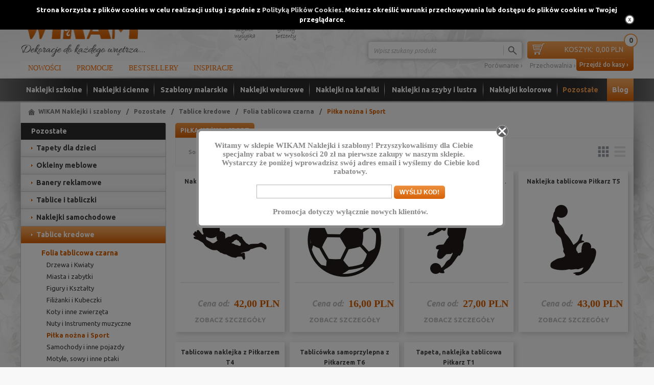

--- FILE ---
content_type: text/html; charset=utf-8
request_url: https://wikam-dekoracje.pl/pilka-nozna-i-sport-c316.html
body_size: 14392
content:
<!DOCTYPE html>

<html lang="pl">
    
    
    <!-- HEAD -->
    
    <head> 
        
        <title>Naklejka tablicowa piłka nożna i sport - do rysowania kredą do pokoju dziecka.  - WIKAM Naklejki i szablony</title>
        
        <!-- META -->
        
        <meta name="viewport" content="width=device-width, height=device-height, initial-scale=1">
        
        <meta http-equiv="Content-Type" content="text/html; charset=utf-8">
        <meta name="keywords" content="naklejka tablicowa, naklejki tablicowe sportowe, naklejka tablicowa piłka nożna, " />
        <meta name="description" content="W dzisiejszych czasach w każdym domu powinna się znaleźć naklejka tablicowa. Może ona mieć sportowy kształt, np. piłki nożnej lub piłkarza." />
        <meta name="robots" content="index,follow" />
        <meta name="author" content="cStore - www.cstore.pl" />
        
        <!-- /META -->
        
        <!-- * -->
        
        <link rel="search" type="application/opensearchdescription+xml" href="opensearch.php" title="WIKAM Naklejki i szablony" />
        
        <!-- /* -->
        
        <!-- CSS -->
        
        <link href='https://fonts.googleapis.com/css?family=Ubuntu:300,400,500,700,300italic,400italic,500italic,700italic&amp;subset=latin,latin-ext' rel='stylesheet' type='text/css'>
        <link rel="stylesheet" href="https://wikam-dekoracje.pl/themes/wikam/css/style.css?v=5" type="text/css" media="screen" />
        <link rel="stylesheet" href="https://wikam-dekoracje.pl/themes/wikam/css/print.css" type="text/css" media="print" />
        <link rel="stylesheet" href="https://wikam-dekoracje.pl/themes/wikam/css/lang/style.css?v=5" type="text/css" />
        <link rel="stylesheet" href="https://wikam-dekoracje.pl/themes/wikam/css/autocomplete.css" type="text/css" media="screen" />
        
        <!-- /CSS -->
        
        <!-- JS -->
        
        <script type="text/javascript" src="https://wikam-dekoracje.pl/themes/wikam/js/jquery-2.1.0.js"></script>
        <script type="text/javascript" src="https://wikam-dekoracje.pl/themes/wikam/js/autocomplete.js"></script>
        
        <script type="text/javascript">
            var theme = 'https://wikam-dekoracje.pl/themes/wikam';
            var base_url = 'https://wikam-dekoracje.pl/';
            var base_url_ssl = 'https://wikam-dekoracje.pl/';
            var is_ssl = '[%is_ssl%]';
        </script>
        
        <script type="text/javascript" src="https://wikam-dekoracje.pl/themes/wikam/js/nyroModal.js"></script>
        <script type="text/javascript" src="https://wikam-dekoracje.pl/themes/wikam/js/fancybox/jquery.fancybox-1.3.4.js"></script>
        <link rel="stylesheet" href="https://wikam-dekoracje.pl/themes/wikam/js/fancybox/jquery.fancybox-1.3.4.css" type="text/css" media="screen" />


        <script type="text/javascript" src="https://wikam-dekoracje.pl/themes/wikam/js/cookie.js"></script>
        
        <script type="text/javascript" src="https://wikam-dekoracje.pl/themes/wikam/js/cstore.legacy.js"></script>
        <script type="text/javascript" src="https://wikam-dekoracje.pl/themes/js/jquery-func.js"></script>
        <script type="text/javascript" src="https://wikam-dekoracje.pl/themes/wikam/js/functions.js?v=2"></script>
        
        <script type="text/javascript" src="https://wikam-dekoracje.pl/themes/wikam/js/jquery-ui-1.8.16.custom.min.js"></script>
        <script type="text/javascript" src="https://wikam-dekoracje.pl/themes/wikam/js/ui.selectmenu.js"></script>
        <script type="text/javascript" src="https://wikam-dekoracje.pl/themes/wikam/js/jquery.multiselect.min.js"></script>
         
       
        
        <script type="text/javascript" src="https://wikam-dekoracje.pl/themes/wikam/js/jquery.cycle.all.js"></script>
        <script type="text/javascript" src="https://wikam-dekoracje.pl/themes/wikam/js/jquery.jcarousel.min.js"></script>
        
        <script type="text/javascript" src="https://wikam-dekoracje.pl/themes/wikam/js/cstore.custom.js"></script>
        <script type="text/javascript" src="https://wikam-dekoracje.pl/themes/wikam/js/jquery.validate.js"></script>
        <script type="text/javascript" src="https://wikam-dekoracje.pl/themes/js/jquery.autocomplete.js"></script>

        
        <!-- /JS -->
        
        <meta name="google-site-verification" content="YbP51KZlKADv4nKlGJ_r7xqSqCmD6P5yQX5o2_5HlBE" />

<meta name="p:domain_verify" content="f36486c342eb25a9aa048c819a73bf20"/><style type="text/css">.pac-container{z-index:1500 !important}</style><script type="text/javascript" src="https://wikam-dekoracje.pl/include/language.js.php"></script>  <link rel="alternate" href="rss-products-316" type="application/rss+xml" title=" Piłka nożna i Sport">
  <link rel="alternate" href="rss-promotions-316" type="application/rss+xml" title=" Piłka nożna i Sport">
        <script src="https://www.google.com/recaptcha/api.js?onload=initCRecaptcha&render=explicit" async defer></script><script type="text/javascript" src="https://wikam-dekoracje.pl/themes/js/cs_info.php"></script>
        
    
            <script type="application/ld+json">
            {"@context": "http://schema.org","@type": "WebSite", "url": "https://wikam-dekoracje.pl/", "potentialAction": { "@type": "SearchAction", "target": "https://wikam-dekoracje.pl/?do_search=true&search_query={search_term_string}", "query-input": "required name=search_term_string"}}
            </script><script type="text/javascript">
					<!--//--><![CDATA[//><!--
					var gemius_ecommerce_identifier = "oqHgwjcl43NnZjxMzx59usSr.szKCC8AsYcwHPnJs6D.B7";
					var gemius_hitcollector = "smpl.hit.gemius.pl";
					function gemius_pending(i) { window[i] = window[i] || function() {var x = window[i+"_pdata"] = window[i+"_pdata"] || []; x[x.length]=arguments;};};
					gemius_pending("gemius_ecommerce");
					
					gemius_ecommerce("view",{
						"page":"category",
						"category":"Pozostałe/Tablice kredowe/Folia tablicowa czarna/Piłka nożna i Sport",
						"category_id":"316",
						"language":"pl"
					});
					(function(d,t) {try{ var s=d.getElementsByTagName(t)[0],l="http"+((location.protocol=="https:")?"s":"");
					var add=function(ppdb, clb){ var
					gt=d.createElement(t),h=(ppdb?"smpl.hit.ppdb.pl/eclib.js":"smpl.hit.gemius.pl/ectools.js");
					gt.setAttribute("async","async"); gt.setAttribute("defer","defer"); gt.src=l+"://"+h; s.parentNode.insertBefore(gt,s);
					if(clb && gt.addEventListener) gt.addEventListener("error", clb, false); else if (clb && gt.attachEvent)
					gt.attachEvent("onerror", clb); };
					add(0, function(){add(1);});} catch (e) {}})(document,"script");
					
					//--><!]]>
				</script></head>
    
    
    <!-- BODY -->
    
    <body id="div_id_product_list" class="cat_316 div_class_main_page">
       
        
        <div id="cookie_info">
            Strona korzysta z plików cookies w celu realizacji usług i zgodnie z <a href="privacy_policy" onclick="closeCookieInfo()">Polityką Plików Cookies</a>. Możesz określić warunki przechowywania lub dostępu do plików cookies w Twojej przeglądarce.
            <a href="#" class="close_cookie" onclick="closeCookieInfo()"></a>
        </div>
        
        
        
        <div id="dis_wrapper">
            <div id="dis_overlay" class="dis_overlay"></div>
            <div id="dis_boxpopup" class="dis_box">
                <a onclick="closeOffersDialog('dis_boxpopup');" class="dis_boxclose"></a>
                <div id="dis_content" style="text-align: center;">
                    Witamy w sklepie <strong>WIKAM Naklejki i szablony</strong>! Przyszykowaliśmy dla Ciebie specjalny rabat w wysokości 20 zł na pierwsze zakupy w naszym sklepie.
                    Wystarczy że poniżej wprowadzisz swój adres email i wyślemy do Ciebie kod rabatowy.<br/><br/>
                    <div class="first_discount_c" id="first_discount_c_err" style="color:red;text-align:center;">Wykorzystałeś już kod rabatowy.</div>
                    <div class="first_discount_c" id="first_discount_c_err_m" style="color:red;text-align:center;">Podany email jest niepoprawny.</div>
                    <div class="first_discount_c" id="first_discount_c_suc" style="color:green;text-align:center;">Kod rabatowy został wysłany na maila.</div>                
                    <input class="input_normalx" type="text" name="first_discount_email" />
                    <input type="submit" name="first_discount_submit" value="Wyślij kod!" class="button" /><br/><br/>
                    Promocja dotyczy wyłącznie nowych klientów.
                </div>
            </div>
        </div>
        
        
        
        <!-- HEADER -->
        
        <div id="header" class="container">
            
            
            <div class="wrapper">
                
                
                <div id="h" class="clear">
                    
                    <div id="logo">
                        <a href="https://wikam-dekoracje.pl/" class="logo">
                            <img src="https://wikam-dekoracje.pl/images/logo/logo-resize.jpg" alt="" />
                            
                        </a>
                    </div>
                    
                    <div class="opts">
                        <div class="info">
                            <div class="deliv">
                                <div class="inside"><p>
	Wysyłka od 24 do 48 godzin.</p>
</div>
                            </div>
                            <div class="gift">
                                <div class="inside"><p>
	Zawsze 2 gratisy, 3 gratisy powyżej 50 zł i 4 gratisy powyżej 100 zł.</p>
</div>
                            </div>
                        </div>
                        <div class="log">
                            
                            <a href="https://wikam-dekoracje.pl/login" title="Zaloguj się">Logowanie</a>
                            <a href="https://wikam-dekoracje.pl/registration" title="Rejestracja">Rejestracja</a>
                            
                            
                        </div>
                        <div class="contact">
                            <div class="cnt cnt1">
                                <a href="tel:91564445" class="phone phone1">91 56 44 452</a>
                                <span class="label">lub</span>
                                <a href="tel:661440819" class="phone phone2">661 440 819</a>
                            </div>
                            <div class="cnt cnt2">
                                <span class="label">e-mail</span>
                                <a href="mailto:biuro@wikam-dekoracje.pl" class="mail">biuro@wikam-dekoracje.pl</a>
                            </div>
                        </div>
                    </div>
                    
                    <div class="menu">
                        <ul>
                            <li class="no-0 first"><a href="https://wikam-dekoracje.pl/news" title="Nowości">Nowości</a></li><li class="no-1 nth-child-2"><a href="https://wikam-dekoracje.pl/promotions" title="Promocje">Promocje</a></li><li class="no-2"><a href="https://wikam-dekoracje.pl/bestsellers" title="Bestsellery">Bestsellery</a></li><li class="no-3 nth-child-2"><a href="http://wikam-dekoracje.pl/inspiracje-r75.html" title="Inspiracje">Inspiracje</a></li>
                        </ul>
                    </div>
                    
                    <div id="tCart">
                        <div class="cnt cnt1">
                            <a href="https://wikam-dekoracje.pl/shopcart" class="img"></a>
                            <a href="https://wikam-dekoracje.pl/shopcart" class="value"><span>Koszyk: </span>0,00&nbsp;PLN</a>
                            <a href="https://wikam-dekoracje.pl/shopcart" class="quantity">0</a>
                        </div>
                        <div class="cnt cnt2">
                            <a href="https://wikam-dekoracje.pl/storage" class="cartBtn stor">Przechowalnia &rsaquo;</a>
                            <a href="https://wikam-dekoracje.pl/shopcart" class="cartBtn cart">Przejdź do kasy &rsaquo;</a>
                        </div>
                    </div>
                    
                    <div id="search">
                        <form method=GET action="https://wikam-dekoracje.pl/">
                            <input type="hidden" name="do_search" value="true" />
                            <input type="text" name="search_query" value="" class="searchinput autocomplete text" autocomplete="on" placeholder="Wpisz szukany produkt" />
                            <input type="submit" value="" class="search_button submit" />
                            <input id="opisy2" type="hidden" name="_search_desc" value="on" />
                        </form>
                        <div class="cnt cnt2">
                            <a href="https://wikam-dekoracje.pl//compare" class="cartBtn stor" style="float: right; margin-top: 0;"> Porównanie ›</a>
                        </div>
                    </div>
                    
                </div>
                
                
            </div>
            
            
        </div>
        
         <!-- /HEADER -->
        
        
        
        <!-- MENU -->
        
        <div id="menu" class="container">
            
            
            <div class="wrapper">
                
                
                <div id="m" class="clear">
                    
                    <h2 class="switcher" rel="catMenu">
                        <span>Kategorie</span>
                    </h2>
                    
                    <div id="catMenu" class="rsp clear">
                        
                        <ul class="menu">
                            <li class="level1 item menu menu-0 first1 nocurrent"><a href="https://wikam-dekoracje.pl/naklejki-szkolne-c339.html"><span>Naklejki szkolne</span></a><ul class="menu"><li class="menu menu-0 first hasChildren"><a href="https://wikam-dekoracje.pl/naklejki-na-schody-c289.html"><span>Naklejki na schody</span></a><ul class="menu"><li class="menu menu-0 first"><a href="https://wikam-dekoracje.pl/wzory-matematyczne-c325.html"><span>Wzory matematyczne</span></a></li><li class="menu menu-1"><a href="https://wikam-dekoracje.pl/daty-historyczne-c326.html"><span>Daty historyczne</span></a></li><li class="menu menu-2"><a href="https://wikam-dekoracje.pl/jezyk-polski-c327.html"><span>Język polski</span></a></li><li class="menu menu-3"><a href="https://wikam-dekoracje.pl/jezyki-obce-c334.html"><span>Języki obce</span></a></li><li class="menu menu-4"><a href="https://wikam-dekoracje.pl/przyroda-c336.html"><span>Przyroda</span></a></li><li class="menu menu-5"><a href="https://wikam-dekoracje.pl/motywacyjne-c335.html"><span>Motywacyjne</span></a></li><li class="menu menu-6 last"><a href="https://wikam-dekoracje.pl/pozostale-c349.html"><span>Pozostałe</span></a></li></ul></li><li class="menu menu-1 hasChildren"><a href="https://wikam-dekoracje.pl/naklejki-podlogowe-c323.html"><span>Naklejki podłogowe</span></a><ul class="menu"><li class="menu menu-0 first"><a href="https://wikam-dekoracje.pl/matematyka-na-podloge-c351.html"><span>Matematyka na podłogę</span></a></li><li class="menu menu-1"><a href="https://wikam-dekoracje.pl/polski-angielski-niemiecki-c352.html"><span>Polski, angielski, niemiecki</span></a></li><li class="menu menu-2"><a href="https://wikam-dekoracje.pl/motywacja-na-podloge-c353.html"><span>Motywacja na podłogę</span></a></li><li class="menu menu-3"><a href="https://wikam-dekoracje.pl/historia-i-geografia-c354.html"><span>Historia i geografia</span></a></li><li class="menu menu-4 last"><a href="https://wikam-dekoracje.pl/pozostale-gry-korytarzowe-c355.html"><span>Pozostałe gry korytarzowe</span></a></li></ul></li><li class="menu menu-2"><a href="https://wikam-dekoracje.pl/naklejki-na-sciane-c324.html"><span>Naklejki na ścianę</span></a></li><li class="menu menu-3 last"><a href="https://wikam-dekoracje.pl/naklejki-na-stoliki-biurka-c340.html"><span>Naklejki na stoliki, biurka</span></a></li></ul></li><li class="level1 item menu menu-1 nth-child-21 nocurrent"><a href="https://wikam-dekoracje.pl/naklejki-scienne-c139.html"><span>Naklejki ścienne</span></a><ul class="menu"><li class="menu menu-0 first hasChildren"><a href="https://wikam-dekoracje.pl/jednokolorowe-matowe-c1.html"><span>Jednokolorowe matowe</span></a><ul class="menu"><li class="menu menu-0 first"><a href="https://wikam-dekoracje.pl/architektura-i-budowle-c66.html"><span>Architektura i Budowle</span></a></li><li class="menu menu-1"><a href="https://wikam-dekoracje.pl/bambusy-c246.html"><span>Bambusy</span></a></li><li class="menu menu-2"><a href="https://wikam-dekoracje.pl/cytaty-i-teksty-c60.html"><span>Cytaty i Teksty</span></a></li><li class="menu menu-3"><a href="https://wikam-dekoracje.pl/dmuchawce-i-lotki-c247.html"><span>Dmuchawce i Lotki</span></a></li><li class="menu menu-4"><a href="https://wikam-dekoracje.pl/drzewa-c31.html"><span>Drzewa</span></a></li><li class="menu menu-5"><a href="https://wikam-dekoracje.pl/instrumenty-muzyczne-i-nuty-c34.html"><span>Instrumenty muzyczne i Nuty</span></a></li><li class="menu menu-6"><a href="https://wikam-dekoracje.pl/kawa-desery-i-owoce-c258.html"><span>Kawa, Desery i Owoce</span></a></li><li class="menu menu-7"><a href="https://wikam-dekoracje.pl/koty-i-psy-c29.html"><span>Koty i Psy</span></a></li><li class="menu menu-8"><a href="https://wikam-dekoracje.pl/kropki-i-kolka-c135.html"><span>Kropki i Kółka</span></a></li><li class="menu menu-9"><a href="https://wikam-dekoracje.pl/kwiaty-c32.html"><span>Kwiaty</span></a></li><li class="menu menu-10"><a href="https://wikam-dekoracje.pl/mapy-i-znaczniki-c76.html"><span>Mapy i Znaczniki</span></a></li><li class="menu menu-11"><a href="https://wikam-dekoracje.pl/motoryzacja-samoloty-statki-c35.html"><span>Motoryzacja, samoloty, statki</span></a></li><li class="menu menu-12"><a href="https://wikam-dekoracje.pl/motyle-i-ptaki-c248.html"><span>Motyle i Ptaki</span></a></li><li class="menu menu-13"><a href="https://wikam-dekoracje.pl/paski-dekoracyjne-c59.html"><span>Paski dekoracyjne</span></a></li><li class="menu menu-14"><a href="https://wikam-dekoracje.pl/postacie-c75.html"><span>Postacie</span></a></li><li class="menu menu-15"><a href="https://wikam-dekoracje.pl/sport-pilka-nozna-c30.html"><span>Sport, piłka nożna</span></a></li><li class="menu menu-16"><a href="https://wikam-dekoracje.pl/symbole-i-tribale-c61.html"><span>Symbole i Tribale</span></a></li><li class="menu menu-17"><a href="https://wikam-dekoracje.pl/wezglowia-c62.html"><span>Wezgłowia</span></a></li><li class="menu menu-18"><a href="https://wikam-dekoracje.pl/zwierzeta-rozne-c33.html"><span>Zwierzęta różne</span></a></li><li class="menu menu-19"><a href="https://wikam-dekoracje.pl/swiateczne-dekoracje-c36.html"><span>Świąteczne dekoracje</span></a></li><li class="menu menu-20"><a href="https://wikam-dekoracje.pl/taniec-balet-gimnastyka-c296.html"><span>Taniec, balet, gimnastyka</span></a></li><li class="menu menu-21 last"><a href="https://wikam-dekoracje.pl/pozostale-naklejki-c77.html"><span>Pozostałe naklejki</span></a></li></ul></li><li class="menu menu-1 hasChildren"><a href="https://wikam-dekoracje.pl/naklejki-na-kontakty-c219.html"><span>Naklejki na kontakty</span></a><ul class="menu"><li class="menu menu-0 first"><a href="https://wikam-dekoracje.pl/na-kontakt-pojedynczy-c220.html"><span>Na kontakt pojedynczy</span></a></li><li class="menu menu-1"><a href="https://wikam-dekoracje.pl/na-kontakt-podwojny-c221.html"><span>Na kontakt podwójny</span></a></li><li class="menu menu-2"><a href="https://wikam-dekoracje.pl/na-kontakt-potrojny-c222.html"><span>Na kontakt potrójny</span></a></li><li class="menu menu-3 last"><a href="https://wikam-dekoracje.pl/na-kontakt-poczworny-c300.html"><span>Na kontakt poczwórny</span></a></li></ul></li><li class="menu menu-2 hasChildren"><a href="https://wikam-dekoracje.pl/jednokolorowe-matowe-dla-dzieci-c211.html"><span>Jednokolorowe matowe dla dzieci</span></a><ul class="menu"><li class="menu menu-0 first"><a href="https://wikam-dekoracje.pl/zestawy-edukacyjne-c86.html"><span>Zestawy edukacyjne</span></a></li><li class="menu menu-1"><a href="https://wikam-dekoracje.pl/miarki-wzrostu-c95.html"><span>Miarki wzrostu</span></a></li><li class="menu menu-2"><a href="https://wikam-dekoracje.pl/plywam-i-fruwam-c74.html"><span>Pływam i fruwam</span></a></li><li class="menu menu-3"><a href="https://wikam-dekoracje.pl/muzyczna-nutka-c22.html"><span>Muzyczna nutka</span></a></li><li class="menu menu-4"><a href="https://wikam-dekoracje.pl/napisy-i-imiona-c39.html"><span>Napisy i imiona</span></a></li><li class="menu menu-5"><a href="https://wikam-dekoracje.pl/kosmos-i-niebo-c27.html"><span>Kosmos i Niebo</span></a></li><li class="menu menu-6"><a href="https://wikam-dekoracje.pl/paski-do-dekoracji-c70.html"><span>Paski do dekoracji</span></a></li><li class="menu menu-7"><a href="https://wikam-dekoracje.pl/pojazdy-c23.html"><span>Pojazdy</span></a></li><li class="menu menu-8"><a href="https://wikam-dekoracje.pl/cztery-lapy-c24.html"><span>Cztery łapy</span></a></li><li class="menu menu-9 last"><a href="https://wikam-dekoracje.pl/inne-c103.html"><span>Inne</span></a></li></ul></li><li class="menu menu-3 last"><a href="https://wikam-dekoracje.pl/akcesoria-rakle-nozyki-i-inne-c161.html"><span>Akcesoria: rakle, nożyki i inne</span></a></li></ul></li><li class="level1 item menu menu-21 nocurrent"><a href="https://wikam-dekoracje.pl/szablony-malarskie-c3.html"><span>Szablony malarskie</span></a><ul class="menu"><li class="menu menu-0 first hasChildren"><a href="https://wikam-dekoracje.pl/samoprzylepne-jednokrotne-c14.html"><span>Samoprzylepne (jednokrotne)</span></a><ul class="menu"><li class="menu menu-0 first"><a href="https://wikam-dekoracje.pl/balet-gimnastyka-artystyczna-taniec-c329.html"><span>Balet, gimnastyka artystyczna, taniec</span></a></li><li class="menu menu-1"><a href="https://wikam-dekoracje.pl/dmuchawce-c83.html"><span>Dmuchawce</span></a></li><li class="menu menu-2"><a href="https://wikam-dekoracje.pl/drzewa-bambusowe-c80.html"><span>Drzewa bambusowe</span></a></li><li class="menu menu-3"><a href="https://wikam-dekoracje.pl/galazki-i-drzewa-c79.html"><span>Gałązki i Drzewa</span></a></li><li class="menu menu-4"><a href="https://wikam-dekoracje.pl/kuchenne-kawa-napisy-c122.html"><span>Kuchenne, kawa, napisy</span></a></li><li class="menu menu-5"><a href="https://wikam-dekoracje.pl/mapy-miasta-zabytki-c125.html"><span>Mapy, miasta, zabytki</span></a></li><li class="menu menu-6"><a href="https://wikam-dekoracje.pl/motywy-kwiatowe-roslinne-c117.html"><span>Motywy kwiatowe, roślinne</span></a></li><li class="menu menu-7"><a href="https://wikam-dekoracje.pl/muzyczne-c89.html"><span>Muzyczne</span></a></li><li class="menu menu-8"><a href="https://wikam-dekoracje.pl/orient-i-smoki-c128.html"><span>Orient i smoki</span></a></li><li class="menu menu-9"><a href="https://wikam-dekoracje.pl/ozdobne-bordery-c53.html"><span>Ozdobne bordery</span></a></li><li class="menu menu-10"><a href="https://wikam-dekoracje.pl/postacie-i-twarze-c127.html"><span>Postacie i twarze</span></a></li><li class="menu menu-11"><a href="https://wikam-dekoracje.pl/sentencje-i-napisy-c123.html"><span>Sentencje i napisy</span></a></li><li class="menu menu-12"><a href="https://wikam-dekoracje.pl/sport-c54.html"><span>Sport</span></a></li><li class="menu menu-13"><a href="https://wikam-dekoracje.pl/transport-ladowy-morski-powietrzny-c48.html"><span>Transport lądowy, morski, powietrzny</span></a></li><li class="menu menu-14"><a href="https://wikam-dekoracje.pl/zwierzeta-c84.html"><span>Zwierzęta</span></a></li><li class="menu menu-15 last"><a href="https://wikam-dekoracje.pl/inne-motywy-c129.html"><span>Inne motywy</span></a></li></ul></li><li class="menu menu-1 hasChildren"><a href="https://wikam-dekoracje.pl/samoprzylepne-dzieciece-c250.html"><span>Samoprzylepne dziecięce</span></a><ul class="menu"><li class="menu menu-0 first"><a href="https://wikam-dekoracje.pl/autka-i-samolociki-c254.html"><span>Autka i Samolociki</span></a></li><li class="menu menu-1"><a href="https://wikam-dekoracje.pl/bajkowa-kraina-c256.html"><span>Bajkowa kraina</span></a></li><li class="menu menu-2"><a href="https://wikam-dekoracje.pl/latam-plywam-chodze-c253.html"><span>Latam, pływam, chodzę</span></a></li><li class="menu menu-3"><a href="https://wikam-dekoracje.pl/napisy-i-imiona-c257.html"><span>Napisy i imiona</span></a></li><li class="menu menu-4"><a href="https://wikam-dekoracje.pl/spojrz-na-niebo-c251.html"><span>Spójrz na niebo</span></a></li><li class="menu menu-5 last"><a href="https://wikam-dekoracje.pl/wczesna-edukacja-c255.html"><span>Wczesna edukacja</span></a></li></ul></li><li class="menu menu-2 last"><a href="https://wikam-dekoracje.pl/akcesoria-do-szablonow-c151.html"><span>Akcesoria do szablonów</span></a></li></ul></li><li class="level1 item menu menu-3 nth-child-21 nocurrent"><a href="https://wikam-dekoracje.pl/naklejki-welurowe-c140.html"><span>Naklejki welurowe</span></a><ul class="menu"><li class="menu menu-0 first hasChildren"><a href="https://wikam-dekoracje.pl/naklejki-jednokolorowe-c162.html"><span>Naklejki jednokolorowe</span></a><ul class="menu"><li class="menu menu-0 first"><a href="https://wikam-dekoracje.pl/architektura-i-mapy-c190.html"><span>Architektura i Mapy</span></a></li><li class="menu menu-1"><a href="https://wikam-dekoracje.pl/bambusowy-gaj-c180.html"><span>Bambusowy gaj</span></a></li><li class="menu menu-2"><a href="https://wikam-dekoracje.pl/bordery-dekoracyjne-c181.html"><span>Bordery dekoracyjne</span></a></li><li class="menu menu-3"><a href="https://wikam-dekoracje.pl/dmuchawce-latawce-c183.html"><span>Dmuchawce latawce</span></a></li><li class="menu menu-4"><a href="https://wikam-dekoracje.pl/drzewa-i-galezie-c197.html"><span>Drzewa i Gałęzie</span></a></li><li class="menu menu-5"><a href="https://wikam-dekoracje.pl/inne-c328.html"><span>Inne</span></a></li><li class="menu menu-6"><a href="https://wikam-dekoracje.pl/kawa-i-desery-c187.html"><span>Kawa i Desery</span></a></li><li class="menu menu-7"><a href="https://wikam-dekoracje.pl/koty-i-tygrysy-c267.html"><span>Koty i Tygrysy</span></a></li><li class="menu menu-8"><a href="https://wikam-dekoracje.pl/kolka-i-serduszka-c186.html"><span>Kółka i Serduszka</span></a></li><li class="menu menu-9"><a href="https://wikam-dekoracje.pl/motoryzacja-c299.html"><span>Motoryzacja</span></a></li><li class="menu menu-10"><a href="https://wikam-dekoracje.pl/motylki-ptaszki-sowy-c191.html"><span>Motylki, ptaszki, sowy</span></a></li><li class="menu menu-11"><a href="https://wikam-dekoracje.pl/motywy-florystyczne-i-kwiaty-c188.html"><span>Motywy florystyczne i Kwiaty</span></a></li><li class="menu menu-12"><a href="https://wikam-dekoracje.pl/muzyczne-nuty-c192.html"><span>Muzyczne nuty</span></a></li><li class="menu menu-13"><a href="https://wikam-dekoracje.pl/napisy-na-sciane-po-angielsku-c332.html"><span>Napisy na ścianę po angielsku</span></a></li><li class="menu menu-14"><a href="https://wikam-dekoracje.pl/napisy-na-sciane-po-polsku-c182.html"><span>Napisy na ścianę po polsku</span></a></li><li class="menu menu-15"><a href="https://wikam-dekoracje.pl/slawni-ludzie-twarze-c189.html"><span>Sławni ludzie, Twarze</span></a></li><li class="menu menu-16"><a href="https://wikam-dekoracje.pl/sportowe-c195.html"><span>Sportowe</span></a></li><li class="menu menu-17"><a href="https://wikam-dekoracje.pl/symbole-i-smoki-c194.html"><span>Symbole i Smoki</span></a></li><li class="menu menu-18"><a href="https://wikam-dekoracje.pl/taniec-baletowy-nowoczesny-gimnastyka-c330.html"><span>Taniec baletowy, nowoczesny, gimnastyka</span></a></li><li class="menu menu-19 last"><a href="https://wikam-dekoracje.pl/zwierzeta-c196.html"><span>Zwierzęta</span></a></li></ul></li><li class="menu menu-1 hasChildren"><a href="https://wikam-dekoracje.pl/naklejki-pod-kontakty-c233.html"><span>Naklejki pod kontakty</span></a><ul class="menu"><li class="menu menu-0 first"><a href="https://wikam-dekoracje.pl/pod-kontakt-pojedynczy-c234.html"><span>Pod kontakt pojedynczy</span></a></li><li class="menu menu-1"><a href="https://wikam-dekoracje.pl/pod-kontakt-podwojny-c235.html"><span>Pod kontakt podwójny</span></a></li><li class="menu menu-2"><a href="https://wikam-dekoracje.pl/pod-kontakt-potrojny-c236.html"><span>Pod kontakt potrójny</span></a></li><li class="menu menu-3 last"><a href="https://wikam-dekoracje.pl/pod-kontakt-poczworny-c342.html"><span>Pod kontakt poczwórny</span></a></li></ul></li><li class="menu menu-2 hasChildren"><a href="https://wikam-dekoracje.pl/naklejki-jednokolorowe-dla-dzieci-c237.html"><span>Naklejki jednokolorowe dla dzieci</span></a><ul class="menu"><li class="menu menu-0 first"><a href="https://wikam-dekoracje.pl/edukacyjne-figurki-c260.html"><span>Edukacyjne figurki</span></a></li><li class="menu menu-1"><a href="https://wikam-dekoracje.pl/literki-i-cyferki-c259.html"><span>Literki i cyferki</span></a></li><li class="menu menu-2"><a href="https://wikam-dekoracje.pl/miarki-wzrostu-dzieciece-c262.html"><span>Miarki wzrostu dziecięce</span></a></li><li class="menu menu-3"><a href="https://wikam-dekoracje.pl/morski-swiat-c264.html"><span>Morski świat</span></a></li><li class="menu menu-4"><a href="https://wikam-dekoracje.pl/motylki-ptaszki-i-biedronki-c266.html"><span>Motylki, ptaszki i biedronki</span></a></li><li class="menu menu-5"><a href="https://wikam-dekoracje.pl/muzyczne-ksztalty-c333.html"><span>Muzyczne kształty</span></a></li><li class="menu menu-6"><a href="https://wikam-dekoracje.pl/napisy-dowolne-imiona-c265.html"><span>Napisy, dowolne imiona</span></a></li><li class="menu menu-7"><a href="https://wikam-dekoracje.pl/traktory-samochody-i-samoloty-c263.html"><span>Traktory, samochody i samoloty</span></a></li><li class="menu menu-8"><a href="https://wikam-dekoracje.pl/wesole-zwierzatka-c261.html"><span>Wesołe zwierzątka</span></a></li><li class="menu menu-9 last"><a href="https://wikam-dekoracje.pl/inne-wzory-c245.html"><span>Inne wzory</span></a></li></ul></li><li class="menu menu-3 last"><a href="https://wikam-dekoracje.pl/akcesoria-do-weluru-c283.html"><span>Akcesoria do weluru</span></a></li></ul></li><li class="level1 item menu menu-41 nocurrent"><a href="https://wikam-dekoracje.pl/naklejki-na-kafelki-c141.html"><span>Naklejki na kafelki</span></a><ul class="menu"><li class="menu menu-0 first hasChildren"><a href="https://wikam-dekoracje.pl/jednokolorowe-c153.html"><span>Jednokolorowe</span></a><ul class="menu"><li class="menu menu-0 first"><a href="https://wikam-dekoracje.pl/kawa-i-dodatki-c178.html"><span>Kawa i dodatki</span></a></li><li class="menu menu-1"><a href="https://wikam-dekoracje.pl/warzywa-i-owoce-c291.html"><span>Warzywa i owoce</span></a></li><li class="menu menu-2"><a href="https://wikam-dekoracje.pl/motywy-morskie-c252.html"><span>Motywy morskie</span></a></li><li class="menu menu-3"><a href="https://wikam-dekoracje.pl/wzory-kwiatowe-c156.html"><span>Wzory kwiatowe</span></a></li><li class="menu menu-4"><a href="https://wikam-dekoracje.pl/motywy-egipskie-c154.html"><span>Motywy egipskie</span></a></li><li class="menu menu-5"><a href="https://wikam-dekoracje.pl/geometryczne-ksztalty-c155.html"><span>Geometryczne kształty</span></a></li><li class="menu menu-6 last"><a href="https://wikam-dekoracje.pl/inne-motywy-naklejek-c157.html"><span>Inne motywy naklejek</span></a></li></ul></li><li class="menu menu-1 hasChildren"><a href="https://wikam-dekoracje.pl/wielokolorowe-kryjace-c152.html"><span>Wielokolorowe (kryjące)</span></a><ul class="menu"><li class="menu menu-0 first"><a href="https://wikam-dekoracje.pl/kuchnia-i-jadalnia-c294.html"><span>Kuchnia i jadalnia</span></a></li><li class="menu menu-1"><a href="https://wikam-dekoracje.pl/lazienka-c297.html"><span>Łazienka</span></a></li><li class="menu menu-2 last"><a href="https://wikam-dekoracje.pl/rozne-wzory-c173.html"><span>Różne wzory</span></a></li></ul></li><li class="menu menu-2 last"><a href="https://wikam-dekoracje.pl/akcesoria-do-naklejek-c284.html"><span>Akcesoria do naklejek</span></a></li></ul></li><li class="level1 item menu menu-5 nth-child-21 nocurrent"><a href="https://wikam-dekoracje.pl/naklejki-na-szyby-i-lustra-c143.html"><span>Naklejki na szyby i lustra</span></a><ul class="menu"><li class="menu menu-0 first hasChildren"><a href="https://wikam-dekoracje.pl/naklejki-na-szyby-c165.html"><span>Naklejki na szyby</span></a><ul class="menu"><li class="menu menu-0 first"><a href="https://wikam-dekoracje.pl/lazienkowe-c295.html"><span>Łazienkowe</span></a></li><li class="menu menu-1"><a href="https://wikam-dekoracje.pl/motywy-kwiatowe-dmuchawce-c170.html"><span>Motywy kwiatowe, dmuchawce</span></a></li><li class="menu menu-2"><a href="https://wikam-dekoracje.pl/ornamenty-desenie-c171.html"><span>Ornamenty, desenie</span></a></li><li class="menu menu-3 last"><a href="https://wikam-dekoracje.pl/kuchenne-c290.html"><span>Kuchenne</span></a></li></ul></li><li class="menu menu-1 hasChildren"><a href="https://wikam-dekoracje.pl/naklejki-na-lustra-c166.html"><span>Naklejki na lustra</span></a><ul class="menu"><li class="menu menu-0 first"><a href="https://wikam-dekoracje.pl/motywy-roslinne-c167.html"><span>Motywy roślinne</span></a></li><li class="menu menu-1"><a href="https://wikam-dekoracje.pl/ornamenty-c168.html"><span>Ornamenty</span></a></li><li class="menu menu-2 last"><a href="https://wikam-dekoracje.pl/pozostale-wzory-c169.html"><span>Pozostałe wzory</span></a></li></ul></li><li class="menu menu-2 last"><a href="https://wikam-dekoracje.pl/akcesoria-do-naklejek-c285.html"><span>Akcesoria do naklejek</span></a></li></ul></li><li class="level1 item menu menu-61 nocurrent"><a href="https://wikam-dekoracje.pl/naklejki-kolorowe-c164.html"><span>Naklejki kolorowe</span></a><ul class="menu"><li class="menu menu-0 first hasChildren"><a href="https://wikam-dekoracje.pl/naklejki-dla-dzieci-c206.html"><span>Naklejki dla dzieci</span></a><ul class="menu"><li class="menu menu-0 first"><a href="https://wikam-dekoracje.pl/chmurki-i-drzewka-c132.html"><span>Chmurki i Drzewka</span></a></li><li class="menu menu-1"><a href="https://wikam-dekoracje.pl/naklejki-na-buciki-c337.html"><span>Naklejki na buciki</span></a></li><li class="menu menu-2"><a href="https://wikam-dekoracje.pl/naklejki-na-ksiazki-i-przybory-c338.html"><span>Naklejki na książki i przybory</span></a></li><li class="menu menu-3"><a href="https://wikam-dekoracje.pl/dinozaury-c94.html"><span>Dinozaury</span></a></li><li class="menu menu-4"><a href="https://wikam-dekoracje.pl/edukacyjnie-c119.html"><span>Edukacyjnie</span></a></li><li class="menu menu-5"><a href="https://wikam-dekoracje.pl/kolka-kropki-grochy-c344.html"><span>Kółka, kropki, grochy</span></a></li><li class="menu menu-6"><a href="https://wikam-dekoracje.pl/miarki-wzrostu-dla-dzieci-c92.html"><span>Miarki wzrostu dla dzieci</span></a></li><li class="menu menu-7"><a href="https://wikam-dekoracje.pl/motylki-i-kwiatki-c115.html"><span>Motylki i Kwiatki</span></a></li><li class="menu menu-8"><a href="https://wikam-dekoracje.pl/na-sportowo-c25.html"><span>Na sportowo</span></a></li><li class="menu menu-9"><a href="https://wikam-dekoracje.pl/podwodny-swiat-c91.html"><span>Podwodny świat</span></a></li><li class="menu menu-10"><a href="https://wikam-dekoracje.pl/ptaszki-i-sowy-c288.html"><span>Ptaszki i Sowy</span></a></li><li class="menu menu-11"><a href="https://wikam-dekoracje.pl/samoloty-i-samochody-c96.html"><span>Samoloty i Samochody</span></a></li><li class="menu menu-12"><a href="https://wikam-dekoracje.pl/zwierzeta-na-farmie-c301.html"><span>Zwierzęta na farmie</span></a></li><li class="menu menu-13 last"><a href="https://wikam-dekoracje.pl/zwierzeta-swiata-c93.html"><span>Zwierzęta świata</span></a></li></ul></li><li class="menu menu-1 last"><a href="https://wikam-dekoracje.pl/naklejki-kolorowe-pozostale-c346.html"><span>Naklejki kolorowe pozostałe</span></a></li></ul></li><li class="level1 item menu menu-7 nth-child-2 last1 current"><a href="https://wikam-dekoracje.pl/pozostale-c5.html"><span>Pozostałe</span></a><ul class="menu"><li class="menu menu-0 first"><a href="https://wikam-dekoracje.pl/tapety-dla-dzieci-c145.html"><span>Tapety dla dzieci</span></a></li><li class="menu menu-1"><a href="https://wikam-dekoracje.pl/okleiny-meblowe-c147.html"><span>Okleiny meblowe</span></a></li><li class="menu menu-2 hasChildren"><a href="https://wikam-dekoracje.pl/banery-reklamowe-c20.html"><span>Banery reklamowe</span></a><ul class="menu"><li class="menu menu-0 first"><a href="https://wikam-dekoracje.pl/banery-komunijne-c216.html"><span>Banery komunijne</span></a></li><li class="menu menu-1"><a href="https://wikam-dekoracje.pl/banery-na-sprzedaz-c126.html"><span>Banery NA SPRZEDAŻ</span></a></li><li class="menu menu-2 last"><a href="https://wikam-dekoracje.pl/pozostale-c347.html"><span>Pozostałe</span></a></li></ul></li><li class="menu menu-3 hasChildren"><a href="https://wikam-dekoracje.pl/tablice-i-tabliczki-c19.html"><span>Tablice i tabliczki</span></a><ul class="menu"><li class="menu menu-0 first"><a href="https://wikam-dekoracje.pl/tablice-unijne-c343.html"><span>Tablice unijne</span></a></li><li class="menu menu-1"><a href="https://wikam-dekoracje.pl/tabliczki-imienne-c272.html"><span>Tabliczki imienne</span></a></li><li class="menu menu-2"><a href="https://wikam-dekoracje.pl/tabliczki-uwaga-pies-c215.html"><span>Tabliczki UWAGA PIES</span></a></li><li class="menu menu-3"><a href="https://wikam-dekoracje.pl/tabliczki-z-numerem-domu-c214.html"><span>Tabliczki z numerem domu</span></a></li><li class="menu menu-4 last"><a href="https://wikam-dekoracje.pl/tabliczki-z-nazwiskiem-c116.html"><span>Tabliczki z nazwiskiem</span></a></li></ul></li><li class="menu menu-4 hasChildren"><a href="https://wikam-dekoracje.pl/naklejki-samochodowe-c205.html"><span>Naklejki samochodowe</span></a><ul class="menu"><li class="menu menu-0 first"><a href="https://wikam-dekoracje.pl/inne-naklejki-c341.html"><span>Inne naklejki</span></a></li><li class="menu menu-1"><a href="https://wikam-dekoracje.pl/motywy-kwiatowe-c310.html"><span>Motywy kwiatowe</span></a></li><li class="menu menu-2"><a href="https://wikam-dekoracje.pl/naklejki-ozdobne-c271.html"><span>Naklejki ozdobne</span></a></li><li class="menu menu-3"><a href="https://wikam-dekoracje.pl/ornamenty-na-auto-c313.html"><span>Ornamenty na auto</span></a></li><li class="menu menu-4"><a href="https://wikam-dekoracje.pl/zwierzeta-na-auto-c311.html"><span>Zwierzęta na auto</span></a></li><li class="menu menu-5"><a href="https://wikam-dekoracje.pl/poczatkujacy-kierowca-c26.html"><span>Początkujący kierowca</span></a></li><li class="menu menu-6 last"><a href="https://wikam-dekoracje.pl/uwaga-dziecko-c90.html"><span>Uwaga dziecko</span></a></li></ul></li><li class="menu menu-5 hasChildren sub-current"><a href="https://wikam-dekoracje.pl/tablice-kredowe-c273.html"><span>Tablice kredowe</span></a><ul class="menu"><li class="menu menu-0 first hasChildren sub-current"><a href="https://wikam-dekoracje.pl/folia-tablicowa-czarna-c307.html"><span>Folia tablicowa czarna</span></a><ul class="menu"><li class="menu menu-0 first"><a href="https://wikam-dekoracje.pl/drzewa-i-kwiaty-c321.html"><span>Drzewa i Kwiaty</span></a></li><li class="menu menu-1"><a href="https://wikam-dekoracje.pl/miasta-i-zabytki-c322.html"><span>Miasta i zabytki</span></a></li><li class="menu menu-2"><a href="https://wikam-dekoracje.pl/figury-i-ksztalty-c317.html"><span>Figury i Kształty</span></a></li><li class="menu menu-3"><a href="https://wikam-dekoracje.pl/filizanki-i-kubeczki-c315.html"><span>Filiżanki i Kubeczki</span></a></li><li class="menu menu-4"><a href="https://wikam-dekoracje.pl/koty-i-inne-zwierzeta-c320.html"><span>Koty i inne zwierzęta</span></a></li><li class="menu menu-5"><a href="https://wikam-dekoracje.pl/nuty-i-instrumenty-muzyczne-c318.html"><span>Nuty i Instrumenty muzyczne</span></a></li><li class="menu menu-6 sub-current"><a href="https://wikam-dekoracje.pl/pilka-nozna-i-sport-c316.html"><span>Piłka nożna i Sport</span></a></li><li class="menu menu-7"><a href="https://wikam-dekoracje.pl/samochody-i-inne-pojazdy-c319.html"><span>Samochody i inne pojazdy</span></a></li><li class="menu menu-8 last"><a href="https://wikam-dekoracje.pl/motyle-sowy-i-inne-ptaki-c314.html"><span>Motyle, sowy i inne ptaki</span></a></li></ul></li><li class="menu menu-1"><a href="https://wikam-dekoracje.pl/tablice-suchoscieralne-c308.html"><span>Tablice suchościeralne</span></a></li><li class="menu menu-2 last"><a href="https://wikam-dekoracje.pl/kreda-pisaki-i-inne-c309.html"><span>Kreda, Pisaki i inne</span></a></li></ul></li><li class="menu menu-6 last"><a href="https://wikam-dekoracje.pl/naklejki-magnetyczne-c345.html"><span>Naklejki magnetyczne</span></a></li></ul></li>
                            <li class="blog"><a href="http://blog.wikam-dekoracje.pl/">Blog</a></li>
                        </ul>
                        
                    </div>
                    
                </div>
                
                
            </div>
            
            
        </div>
        
        <!-- /MENU -->
        
        
        
        <!-- SLIDER -->
        
        <!-- /SLIDER -->
        
        
        <!-- CONTENT -->
        
        
        <div id="content" class="clear">
            
            
            <div class="wrapper">
                
                
                <div id="mc" class="clear">
                    
                    
                        <div id="breadcrumbs" class="clear">
                            <ul class="breadcrumbs">
        
    <li class="hp">
        <a href="https://wikam-dekoracje.pl/" title="WIKAM Naklejki i szablony">WIKAM Naklejki i szablony</a>
    </li>
    
    <li class="sep">
        <span>/</span>
    </li>
    <li class="no-0 first">
        <a href="https://wikam-dekoracje.pl/pozostale-c5.html" title="Pozostałe">Pozostałe</a>
    </li>
    
    
    
    
    <li class="sep">
        <span>/</span>
    </li>
    <li class="no-1 nth-child-2">
        <a href="https://wikam-dekoracje.pl/tablice-kredowe-c273.html" title="Tablice kredowe">Tablice kredowe</a>
    </li>
    
    
    
    
    <li class="sep">
        <span>/</span>
    </li>
    <li class="no-2">
        <a href="https://wikam-dekoracje.pl/folia-tablicowa-czarna-c307.html" title="Folia tablicowa czarna">Folia tablicowa czarna</a>
    </li>
    
    
    
    
    <li class="sep">
        <span>/</span>
    </li><li class="no-3 nth-child-2 last">
        <span>Piłka nożna i Sport</span>
    </li></ul>
                        </div>
                    
                    
                    
                    <div id="ls">
                        

    
<div class="menuBox_Categories">
    <div class="in"><!--<h2> CATEGORIES_LIST</h2>--> 	<ul class="menu"><li class="cat-id-339 no-0 first hasChildren"><a class="main-cat" href="https://wikam-dekoracje.pl/naklejki-szkolne-c339.html"><span>Naklejki szkolne</span></a><ul><li class="cat-id-289 no-0 first hasChildren"><a href="https://wikam-dekoracje.pl/naklejki-na-schody-c289.html">Naklejki na schody</a><ul><li class="cat-id-325 no-0 first"><a href="https://wikam-dekoracje.pl/wzory-matematyczne-c325.html">Wzory matematyczne</a></li><li class="cat-id-326 no-1 nth-child-2"><a href="https://wikam-dekoracje.pl/daty-historyczne-c326.html">Daty historyczne</a></li><li class="cat-id-327 no-2"><a href="https://wikam-dekoracje.pl/jezyk-polski-c327.html">Język polski</a></li><li class="cat-id-334 no-3 nth-child-2"><a href="https://wikam-dekoracje.pl/jezyki-obce-c334.html">Języki obce</a></li><li class="cat-id-336 no-4"><a href="https://wikam-dekoracje.pl/przyroda-c336.html">Przyroda</a></li><li class="cat-id-335 no-5 nth-child-2"><a href="https://wikam-dekoracje.pl/motywacyjne-c335.html">Motywacyjne</a></li><li class="cat-id-349 no-6 last"><a href="https://wikam-dekoracje.pl/pozostale-c349.html">Pozostałe</a></li></ul></li><li class="cat-id-323 no-1 nth-child-2 hasChildren"><a href="https://wikam-dekoracje.pl/naklejki-podlogowe-c323.html">Naklejki podłogowe</a><ul><li class="cat-id-351 no-0 first"><a href="https://wikam-dekoracje.pl/matematyka-na-podloge-c351.html">Matematyka na podłogę</a></li><li class="cat-id-352 no-1 nth-child-2"><a href="https://wikam-dekoracje.pl/polski-angielski-niemiecki-c352.html">Polski, angielski, niemiecki</a></li><li class="cat-id-353 no-2"><a href="https://wikam-dekoracje.pl/motywacja-na-podloge-c353.html">Motywacja na podłogę</a></li><li class="cat-id-354 no-3 nth-child-2"><a href="https://wikam-dekoracje.pl/historia-i-geografia-c354.html">Historia i geografia</a></li><li class="cat-id-355 no-4 last"><a href="https://wikam-dekoracje.pl/pozostale-gry-korytarzowe-c355.html">Pozostałe gry korytarzowe</a></li></ul></li><li class="cat-id-324 no-2"><a href="https://wikam-dekoracje.pl/naklejki-na-sciane-c324.html">Naklejki na ścianę</a></li><li class="cat-id-340 no-3 nth-child-2 last"><a href="https://wikam-dekoracje.pl/naklejki-na-stoliki-biurka-c340.html">Naklejki na stoliki, biurka</a></li></ul></li><li class="cat-id-139 no-1 nth-child-2 hasChildren"><a class="main-cat" href="https://wikam-dekoracje.pl/naklejki-scienne-c139.html"><span>Naklejki ścienne</span></a></li><li class="cat-id-3 no-2 hasChildren"><a class="main-cat" href="https://wikam-dekoracje.pl/szablony-malarskie-c3.html"><span>Szablony malarskie</span></a></li><li class="cat-id-140 no-3 nth-child-2 hasChildren"><a class="main-cat" href="https://wikam-dekoracje.pl/naklejki-welurowe-c140.html"><span>Naklejki welurowe</span></a></li><li class="cat-id-141 no-4 hasChildren"><a class="main-cat" href="https://wikam-dekoracje.pl/naklejki-na-kafelki-c141.html"><span>Naklejki na kafelki</span></a></li><li class="cat-id-143 no-5 nth-child-2 hasChildren"><a class="main-cat" href="https://wikam-dekoracje.pl/naklejki-na-szyby-i-lustra-c143.html"><span>Naklejki na szyby i lustra</span></a></li><li class="cat-id-164 no-6 hasChildren"><a class="main-cat" href="https://wikam-dekoracje.pl/naklejki-kolorowe-c164.html"><span>Naklejki kolorowe</span></a></li><li class="cat-id-5 no-7 nth-child-2 last hasChildren current"><a class="main-cat current" href="https://wikam-dekoracje.pl/pozostale-c5.html"><span>Pozostałe</span></a><ul><li class="cat-id-145 no-0 first"><a href="https://wikam-dekoracje.pl/tapety-dla-dzieci-c145.html">Tapety dla dzieci</a></li><li class="cat-id-147 no-1 nth-child-2"><a href="https://wikam-dekoracje.pl/okleiny-meblowe-c147.html">Okleiny meblowe</a></li><li class="cat-id-20 no-2 hasChildren"><a href="https://wikam-dekoracje.pl/banery-reklamowe-c20.html">Banery reklamowe</a></li><li class="cat-id-19 no-3 nth-child-2 hasChildren"><a href="https://wikam-dekoracje.pl/tablice-i-tabliczki-c19.html">Tablice i tabliczki</a></li><li class="cat-id-205 no-4 hasChildren"><a href="https://wikam-dekoracje.pl/naklejki-samochodowe-c205.html">Naklejki samochodowe</a></li><li class="cat-id-273 no-5 nth-child-2 hasChildren current"><a class="current" href="https://wikam-dekoracje.pl/tablice-kredowe-c273.html">Tablice kredowe</a><ul><li class="cat-id-307 no-0 first hasChildren current"><a class="current" href="https://wikam-dekoracje.pl/folia-tablicowa-czarna-c307.html">Folia tablicowa czarna</a><ul><li class="cat-id-321 no-0 first"><a href="https://wikam-dekoracje.pl/drzewa-i-kwiaty-c321.html">Drzewa i Kwiaty</a></li><li class="cat-id-322 no-1 nth-child-2"><a href="https://wikam-dekoracje.pl/miasta-i-zabytki-c322.html">Miasta i zabytki</a></li><li class="cat-id-317 no-2"><a href="https://wikam-dekoracje.pl/figury-i-ksztalty-c317.html">Figury i Kształty</a></li><li class="cat-id-315 no-3 nth-child-2"><a href="https://wikam-dekoracje.pl/filizanki-i-kubeczki-c315.html">Filiżanki i Kubeczki</a></li><li class="cat-id-320 no-4"><a href="https://wikam-dekoracje.pl/koty-i-inne-zwierzeta-c320.html">Koty i inne zwierzęta</a></li><li class="cat-id-318 no-5 nth-child-2"><a href="https://wikam-dekoracje.pl/nuty-i-instrumenty-muzyczne-c318.html">Nuty i Instrumenty muzyczne</a></li><li class="cat-id-316 no-6 current"><a class="current" href="https://wikam-dekoracje.pl/pilka-nozna-i-sport-c316.html">Piłka nożna i Sport</a></li><li class="cat-id-319 no-7 nth-child-2"><a href="https://wikam-dekoracje.pl/samochody-i-inne-pojazdy-c319.html">Samochody i inne pojazdy</a></li><li class="cat-id-314 no-8 last"><a href="https://wikam-dekoracje.pl/motyle-sowy-i-inne-ptaki-c314.html">Motyle, sowy i inne ptaki</a></li></ul></li><li class="cat-id-308 no-1 nth-child-2"><a href="https://wikam-dekoracje.pl/tablice-suchoscieralne-c308.html">Tablice suchościeralne</a></li><li class="cat-id-309 no-2 last"><a href="https://wikam-dekoracje.pl/kreda-pisaki-i-inne-c309.html">Kreda, Pisaki i inne</a></li></ul></li><li class="cat-id-345 no-6 last"><a href="https://wikam-dekoracje.pl/naklejki-magnetyczne-c345.html">Naklejki magnetyczne</a></li></ul></li>	</ul>	<!-- <h2> CATEGORIES_LIST</h2> --></div>
</div>

	
<div class="menuBox menuBox_Deafult">
    
    
    <h4 class="title"><span>Szkoły, przedszkola, rady r.</span></h4>
    
    
    <div class="in"><p style="text-align: center;">	<span style="background-color:#ff8c00;">SZKOŁY, PRZEDSZKOLA I RADY RODZICÓW</span></p><p style="text-align: center;">	<span style="font-family:comic sans ms,cursive;"><span style="font-size: 16px;">ODRACZAMY TERMIN PŁATNOŚCI NA 14 DNI.&nbsp;</span></span></p><p style="text-align: center;">	<span style="font-size:12px;"><span style="font-family: comic sans ms, cursive;">Warto skorzystać ! </span></span></p><p style="text-align: center;">	<span style="font-size:16px;"><span style="color:#ff0000;"><span style="font-family: comic sans ms, cursive;">Dzwoń nr 663 213 843 aby skorzystać z 5% rabatu! </span></span></span></p><p style="text-align: center;">	&nbsp;</p></div>
    
</div>
    

    
<div class="menuBox menuBox_Promotions">
       
    
    <h4 class="title"><a href="promotions" title="Promocje">Promocje</a></h4>
    
    
    <div class="in">        <ul class="productsList">                <li class="no-0 last first">                        <div class="content">                                <div class="name promo">                    <a href="https://wikam-dekoracje.pl/naklejki-na-sandalki-prawy-lewy-k4-p2061.html" title="Naklejki na sandałki prawy-lewy K4">Naklejki na sandałki prawy-lewy K4</a>                </div>                                <div class="image">                                    <a href="https://wikam-dekoracje.pl/naklejki-na-sandalki-prawy-lewy-k4-p2061.html" title="Naklejki na sandałki prawy-lewy K4" class="tc">                        <img src="https://wikam-dekoracje.pl/images/mini/ce6dd5b8c102ad47677ec1511870e26f.jpg" alt="Naklejki na sandałki prawy-lewy K4">                    </a>                                                </div>                                                                <div class="zak_pro">Promocja</div>                                                                                  <div class="prices">                                                    <div class="price promo">                        <span class="value">8,00&nbsp;PLN</span>                    </div>                    <div class="price main">                        <span class="label">Cena od:</span>                        <span class="value">4,00&nbsp;PLN</span>                    </div>                                </div>                                <div  class="more">                    <a href="https://wikam-dekoracje.pl/naklejki-na-sandalki-prawy-lewy-k4-p2061.html" title="Naklejki na sandałki prawy-lewy K4">szczegóły</a>                </div>                            </div>                    </li>                        </ul>    </div>
    
</div>
    

	
<div class="menuBox menuBox_Poczekalnia">
   
    
    <h4 class="title"><span>Przechowalnia</span></h4>
    
    
    <div class="in"><div class="empty">Brak produktów</div></div>
    
</div>
    

	
<div class="menuBox menuBox_Deafult">
    
    
    <h4 class="title"><span>Zamówienia telefoniczne</span></h4>
    
    
    <div class="in"><p style="text-align: center;">	<span style="font-family:tahoma,geneva,sans-serif;"><span style="font-size: 36px;"><span style="color: rgb(240, 255, 240);"><span style="background-color: rgb(255, 102, 0);"><span style="font-size: 28px;">&nbsp;<span style="font-size:26px;">tel.</span></span><span style="font-size:26px;"> <span style="font-size:28px;">661 440 819</span>&nbsp; </span></span></span></span></span></p></div>
    
</div>
    


<div class="menuBox menuBox_Filtrowanie">
        
    
    <h4 class="title"><span>Filtrowanie</span></h4>
    
    
    <div class="in"><div class="filters">        <script type="text/javascript">            $(function(){                var ajaxON = false;                $('.filter_option .more').live('click', function(){                    var ParentThis = $(this);                                        if( ajaxON === false ) {                        ajaxON = true;                        $.post( 'ajax.filter.php', { attr: ParentThis.attr('data-id'), page: ParentThis.attr('data-page'), selected: ParentThis.attr('data-selected'), podkat: '316' }, function( data ) {                            var json = $.parseJSON(data);                            if(parseInt(json.resultNB) > 0 ){                                ParentThis.parent().find('.option > div').append(json.result);                                ParentThis.attr('data-page', parseInt(ParentThis.attr('data-page')) + 1);                                if(parseInt(json.resultNB) < 10 ){                                    ParentThis.remove();                                }                            }                            ajaxON = false;                        });                    }                });            });        </script>        <form action="index.php?" id="filter_form" name="searching" method="get" class="margin-0">            <input type="hidden" name="podkat" value="316" />            <input type="hidden" name="group" value="" />            <input type="hidden" name="do_search_2" value="true" />            <div class="filters">                    <div class="filters_price">                        <div class="label">Przedział cenowy:</div>                        <div class="option">                            <label> cena od:</label> <input type="text" name="price_from" style="float:none;" value="" />                            <label>cena do:</label> <input type="text" name="price_to" style="float:none;" value="" />                        </div>                    </div>                                        <div class="filter_option ">                            <div class="label"><div class="arrow"></div><span>Dostepność</span><div class="clear"></div></div>                            <div class="option">                                <div>                                                                            <p>                                            <input type="checkbox"  name="search_status[12]" id="search_status-12" />&nbsp;<span rel="search_status[12]">100%</span>                                        </p>                                                                        </div>                            </div>                        </div>                                                        <div class="filter_option active">                                    <div class="label"><div class="arrow"></div><span>ROZMIAR</span><div class="clear"></div></div>                                    <div class="clear"></div>                                    <div class="option">                                        <div>                                                                                            <p>                                                    <input type="checkbox"  name="attr[60][70]" id="attr-60-70" />&nbsp;<span rel="attr[60][70]">30x30</span>                                                </p>                                                                                                <p>                                                    <input type="checkbox"  name="attr[60][622]" id="attr-60-622" />&nbsp;<span rel="attr[60][622]">50x50</span>                                                </p>                                                                                                <p>                                                    <input type="checkbox"  name="attr[60][623]" id="attr-60-623" />&nbsp;<span rel="attr[60][623]">70x70</span>                                                </p>                                                                                                <p>                                                    <input type="checkbox"  name="attr[60][1415]" id="attr-60-1415" />&nbsp;<span rel="attr[60][1415]">90x90</span>                                                </p>                                                                                                <p>                                                    <input type="checkbox"  name="attr[60][624]" id="attr-60-624" />&nbsp;<span rel="attr[60][624]">120x120</span>                                                </p>                                                                                                <p>                                                    <input type="checkbox"  name="attr[60][105]" id="attr-60-105" />&nbsp;<span rel="attr[60][105]">20x20</span>                                                </p>                                                                                                <p>                                                    <input type="checkbox"  name="attr[60][2627]" id="attr-60-2627" />&nbsp;<span rel="attr[60][2627]">25x27</span>                                                </p>                                                                                                <p>                                                    <input type="checkbox"  name="attr[60][972]" id="attr-60-972" />&nbsp;<span rel="attr[60][972]">30x46</span>                                                </p>                                                                                                <p>                                                    <input type="checkbox"  name="attr[60][2998]" id="attr-60-2998" />&nbsp;<span rel="attr[60][2998]">35x37</span>                                                </p>                                                                                                <p>                                                    <input type="checkbox"  name="attr[60][275]" id="attr-60-275" />&nbsp;<span rel="attr[60][275]">40x62</span>                                                </p>                                                                                        </div>                                    </div>                                                                            <div class="more" data-id="60" data-page="1" data-selected="null">                                            Pokaż więcej                                        </div>                                                                    </div>                                                <div  id="nicebutton">                    <input class="button_small" type="submit" value="Filtruj" />                </div>            </div>        </form>        </div></div>
    
</div>
    


                    </div>
                    
                    <div id="ms">
                        <div id="lista_produktow" class=''><h1 class="header main">
    <span>Piłka nożna i Sport</span>
</h1>



<div class="productsSort">
	
    
    
        
    <div class="orderby">
        <label>Sortowanie:</label>
        
        <select class="category_sort" name="category_sort" id="SelectProducer" onchange="if(this.options[this.selectedIndex].value != ''){window.top.location.href=this.options[this.selectedIndex].value}">
            
                <option value="https://wikam-dekoracje.pl/?podkat=316&amp;k_prod=0&amp;k_podkat=0&amp;sort=1" selected>od A do Z</option>
            
                <option value="https://wikam-dekoracje.pl/?podkat=316&amp;k_prod=0&amp;k_podkat=0&amp;sort=2" >od Z do A</option>
            
                <option value="https://wikam-dekoracje.pl/?podkat=316&amp;k_prod=0&amp;k_podkat=0&amp;sort=3" >od najtańszych</option>
            
                <option value="https://wikam-dekoracje.pl/?podkat=316&amp;k_prod=0&amp;k_podkat=0&amp;sort=4" >od najdroższych</option>
            
        </select>
        
        
    </div>
        
    
	
    
    
	

    
    
    
    <div class="list-choose">
        <form method="post" name="p_list" action="">
            <input type="hidden" name="plist" value="0">
            <a onclick="document.p_list.plist.value='1';document.p_list.submit();" class="l1 active"></a>
            <a onclick="document.p_list.plist.value='2';document.p_list.submit();" class="l2 "></a>
        </form>
    </div>
    
	
</div>
    
    <script type="text/javascript">
        
    $(window).load(function(){
       
        if ($('h1.header.article').length > 0) {
            $('h1.header').not('.article').remove();
        }
        else {
            $('h1.header').not('.article').show();
        }
        
    });    
        
    </script>
    
    <ul class="productsList">




    
    
        <li class="no-0 first">
            
            <div class="content">
                
                <div class="name">
                    <a href="https://wikam-dekoracje.pl/naklejka-tablicowa-bramkarz-t7-p3109.html" title="Naklejka tablicowa Bramkarz T7">Naklejka tablicowa Bramkarz T7</a>
                </div>
                
                <div class="image">
                
                    <a href="https://wikam-dekoracje.pl/naklejka-tablicowa-bramkarz-t7-p3109.html" title="Naklejka tablicowa Bramkarz T7" class="tc">
                        <img src="https://wikam-dekoracje.pl/images/mini/35b7a4005e84427277c4e263f955f8b1.jpg" alt="Naklejka tablicowa Bramkarz T7">
                    </a>
                
                
                </div>
                
                
                
                
                
                
                
                                  
                
                
                <div class="prices">
                
                    <div class="price promo"></div>
                    <div class="price main">
                        <span class="label">Cena od:</span>
                        <span class="value">42,00&nbsp;PLN</span>
                    </div>
                
                
                </div>
                
                <div  class="more">
                    <a href="https://wikam-dekoracje.pl/naklejka-tablicowa-bramkarz-t7-p3109.html" title="Naklejka tablicowa Bramkarz T7">zobacz szczegóły</a>
                </div>
                
            </div>
            
        </li>
        
    
    





    
    
        <li class="no-1 nth-child-2">
            
            <div class="content">
                
                <div class="name">
                    <a href="https://wikam-dekoracje.pl/naklejka-tablicowa-pilka-nozna-t3-p2466.html" title="Naklejka tablicowa Piłka nożna T3">Naklejka tablicowa Piłka nożna T3</a>
                </div>
                
                <div class="image">
                
                    <a href="https://wikam-dekoracje.pl/naklejka-tablicowa-pilka-nozna-t3-p2466.html" title="Naklejka tablicowa Piłka nożna T3" class="tc">
                        <img src="https://wikam-dekoracje.pl/images/mini/95efe3660a636f669cc2cac7c71cbf96.jpg" alt="Naklejka tablicowa Piłka nożna T3">
                    </a>
                
                
                </div>
                
                
                
                
                
                
                
                                  
                
                
                <div class="prices">
                
                    <div class="price promo"></div>
                    <div class="price main">
                        <span class="label">Cena od:</span>
                        <span class="value">16,00&nbsp;PLN</span>
                    </div>
                
                
                </div>
                
                <div  class="more">
                    <a href="https://wikam-dekoracje.pl/naklejka-tablicowa-pilka-nozna-t3-p2466.html" title="Naklejka tablicowa Piłka nożna T3">zobacz szczegóły</a>
                </div>
                
            </div>
            
        </li>
        
    
    





    
    
        <li class="no-2">
            
            <div class="content">
                
                <div class="name">
                    <a href="https://wikam-dekoracje.pl/naklejka-tablicowa-pilkarz-t2-p2464.html" title="Naklejka tablicowa Piłkarz T2">Naklejka tablicowa Piłkarz T2</a>
                </div>
                
                <div class="image">
                
                    <a href="https://wikam-dekoracje.pl/naklejka-tablicowa-pilkarz-t2-p2464.html" title="Naklejka tablicowa Piłkarz T2" class="tc">
                        <img src="https://wikam-dekoracje.pl/images/mini/c084af08b39cc385817fdd2c109b45cc.jpg" alt="Naklejka tablicowa Piłkarz T2">
                    </a>
                
                
                </div>
                
                
                
                
                
                
                
                                  
                
                
                <div class="prices">
                
                    <div class="price promo"></div>
                    <div class="price main">
                        <span class="label">Cena od:</span>
                        <span class="value">27,00&nbsp;PLN</span>
                    </div>
                
                
                </div>
                
                <div  class="more">
                    <a href="https://wikam-dekoracje.pl/naklejka-tablicowa-pilkarz-t2-p2464.html" title="Naklejka tablicowa Piłkarz T2">zobacz szczegóły</a>
                </div>
                
            </div>
            
        </li>
        
    
    





    
    
        <li class="no-3 nth-child-2">
            
            <div class="content">
                
                <div class="name">
                    <a href="https://wikam-dekoracje.pl/naklejka-tablicowa-pilkarz-t5-p3107.html" title="Naklejka tablicowa Piłkarz T5">Naklejka tablicowa Piłkarz T5</a>
                </div>
                
                <div class="image">
                
                    <a href="https://wikam-dekoracje.pl/naklejka-tablicowa-pilkarz-t5-p3107.html" title="Naklejka tablicowa Piłkarz T5" class="tc">
                        <img src="https://wikam-dekoracje.pl/images/mini/c7cd6c7e0f3c32f3883a2a3cfb22624f.jpg" alt="Naklejka tablicowa Piłkarz T5">
                    </a>
                
                
                </div>
                
                
                
                
                
                
                
                                  
                
                
                <div class="prices">
                
                    <div class="price promo"></div>
                    <div class="price main">
                        <span class="label">Cena od:</span>
                        <span class="value">43,00&nbsp;PLN</span>
                    </div>
                
                
                </div>
                
                <div  class="more">
                    <a href="https://wikam-dekoracje.pl/naklejka-tablicowa-pilkarz-t5-p3107.html" title="Naklejka tablicowa Piłkarz T5">zobacz szczegóły</a>
                </div>
                
            </div>
            
        </li>
        
    
    





    
    
        <li class="no-4">
            
            <div class="content">
                
                <div class="name">
                    <a href="https://wikam-dekoracje.pl/tablicowa-naklejka-z-pilkarzem-t4-p3106.html" title="Tablicowa naklejka z Piłkarzem T4">Tablicowa naklejka z Piłkarzem T4</a>
                </div>
                
                <div class="image">
                
                    <a href="https://wikam-dekoracje.pl/tablicowa-naklejka-z-pilkarzem-t4-p3106.html" title="Tablicowa naklejka z Piłkarzem T4" class="tc">
                        <img src="https://wikam-dekoracje.pl/images/mini/86ee4588129622345eab06552bc13921.jpg" alt="Tablicowa naklejka z Piłkarzem T4">
                    </a>
                
                
                </div>
                
                
                
                
                
                
                
                                  
                
                
                <div class="prices">
                
                    <div class="price promo"></div>
                    <div class="price main">
                        <span class="label">Cena od:</span>
                        <span class="value">53,00&nbsp;PLN</span>
                    </div>
                
                
                </div>
                
                <div  class="more">
                    <a href="https://wikam-dekoracje.pl/tablicowa-naklejka-z-pilkarzem-t4-p3106.html" title="Tablicowa naklejka z Piłkarzem T4">zobacz szczegóły</a>
                </div>
                
            </div>
            
        </li>
        
    
    





    
    
        <li class="no-5 nth-child-2">
            
            <div class="content">
                
                <div class="name">
                    <a href="https://wikam-dekoracje.pl/tablicowka-samoprzylepna-z-pilkarzem-t6-p3108.html" title="Tablicówka samoprzylepna z Piłkarzem T6">Tablicówka samoprzylepna z Piłkarzem T6</a>
                </div>
                
                <div class="image">
                
                    <a href="https://wikam-dekoracje.pl/tablicowka-samoprzylepna-z-pilkarzem-t6-p3108.html" title="Tablicówka samoprzylepna z Piłkarzem T6" class="tc">
                        <img src="https://wikam-dekoracje.pl/images/mini/5c7cced3a105cb058d7230b9e5dd8e6c.jpg" alt="Tablicówka samoprzylepna z Piłkarzem T6">
                    </a>
                
                
                </div>
                
                
                
                
                
                
                
                                  
                
                
                <div class="prices">
                
                    <div class="price promo"></div>
                    <div class="price main">
                        <span class="label">Cena od:</span>
                        <span class="value">69,00&nbsp;PLN</span>
                    </div>
                
                
                </div>
                
                <div  class="more">
                    <a href="https://wikam-dekoracje.pl/tablicowka-samoprzylepna-z-pilkarzem-t6-p3108.html" title="Tablicówka samoprzylepna z Piłkarzem T6">zobacz szczegóły</a>
                </div>
                
            </div>
            
        </li>
        
    
    





    
    
        <li class="no-6 last">
            
            <div class="content">
                
                <div class="name">
                    <a href="https://wikam-dekoracje.pl/tapeta-naklejka-tablicowa-pilkarz-t1-p2465.html" title="Tapeta, naklejka tablicowa Piłkarz T1">Tapeta, naklejka tablicowa Piłkarz T1</a>
                </div>
                
                <div class="image">
                
                    <a href="https://wikam-dekoracje.pl/tapeta-naklejka-tablicowa-pilkarz-t1-p2465.html" title="Tapeta, naklejka tablicowa Piłkarz T1" class="tc">
                        <img src="https://wikam-dekoracje.pl/images/mini/9cd314856c0a14fa3f5e7023ee83417f.jpg" alt="Tapeta, naklejka tablicowa Piłkarz T1">
                    </a>
                
                
                </div>
                
                
                
                
                
                
                
                                  
                
                
                <div class="prices">
                
                    <div class="price promo"></div>
                    <div class="price main">
                        <span class="label">Cena od:</span>
                        <span class="value">35,00&nbsp;PLN</span>
                    </div>
                
                
                </div>
                
                <div  class="more">
                    <a href="https://wikam-dekoracje.pl/tapeta-naklejka-tablicowa-pilkarz-t1-p2465.html" title="Tapeta, naklejka tablicowa Piłkarz T1">zobacz szczegóły</a>
                </div>
                
            </div>
            
        </li>
        
    
    



    
    </ul>
    
</div>
                    </div>
                    
                </div>
                
                
            </div>
            
            
        </div>
        
        
        <!-- /CONTENT -->
        
        
        
        
        <!-- FOOTER -->
        
        <div id="footer" class="container">
            
            
            <div class="wrapper">
                
                
                <div id="f" class="clear">
                    
                    <div class="newsletter box">
                        <h4 class="label">Zamów newsletter</h4>
                        <div class="cnt">
                            <div class="txt">
                                Zapisz się do naszego miesięcznego <b>newslettera</b>.
                            </div>
                            <form name="menusubskrypcja" method="post">
                                <input type="hidden" value="true" name="newsletter"/>
                                <input type="hidden" value="0" name="type"/>
                                <style> input[name$="il_correct"] { width: 0px !important; height: 0px !important; border: none; padding: 0 !important; }</style><input type="text" value="" name="n_email" class="text" placeholder="Twój adres email" \/><input type="text" value="" name="n_email_correct" class="text email_special" placeholder="Pozostaw to pole puste"/>
                                <input type="submit" value="Wyślij" class="button_small"  onClick="document.menusubskrypcja.type.value=1;" />
                            </form>
                            <div class="contact">
                                tel: 91 56 44 452, 661 440 819<br/>             
w godz. 7.00 - 17.00<br/>
e-mail: 
<a href="mailto:biuro@wikam-dekoracje.pl">biuro@wikam-dekoracje.pl </a>
                            </div>
                        </div>
                    </div>
                    
                    <div class="articles box">
                        

        
    <div class="list">
            
        <h4>Ważne informacje</h4>    
        
        <ul class="footer_list">
                
    
               
            <li class="no-0 first">
                <a href="https://wikam-dekoracje.pl/dlaczego-my-r53.html">Dlaczego MY</a>
            </li>
                
        
               
            <li class="no-1 nth-child-2">
                <a href="https://wikam-dekoracje.pl/terms_and_conditions">Regulamin</a>
            </li>
                
        
               
            <li class="no-2">
                <a href="https://wikam-dekoracje.pl/privacy_policy">Cookies</a>
            </li>
                
        
               
            <li class="no-3 nth-child-2">
                <a href="https://wikam-dekoracje.pl/bezpieczne-zakupy-r56.html">Bezpieczne zakupy</a>
            </li>
                
        
               
            <li class="no-4">
                <a href="https://wikam-dekoracje.pl/contact">Kontakt</a>
            </li>
                
        
               
            <li class="no-5 nth-child-2 last">
                <a href="https://wikam-dekoracje.pl/opinie-r58.html">Opinie </a>
            </li>
                
        
    
        </ul>
        
    </div>
            
    
        
    <div class="list">
            
        <h4>Pomoc</h4>    
        
        <ul class="footer_list">
                
    
               
            <li class="no-0 first">
                <a href="https://wikam-dekoracje.pl/jak-kupowac-r59.html">Jak kupować</a>
            </li>
                
        
               
            <li class="no-1 nth-child-2">
                <a href="https://wikam-dekoracje.pl/platnosc-i-wysylka-r60.html">Płatność i wysyłka</a>
            </li>
                
        
               
            <li class="no-2">
                <a href="https://wikam-dekoracje.pl/zwroty-i-reklamacje-r61.html">Zwroty i reklamacje</a>
            </li>
                
        
               
            <li class="no-3 nth-child-2">
                <a href="https://wikam-dekoracje.pl/pytania-i-odpowiedzi-r62.html">Pytania i odpowiedzi</a>
            </li>
                
        
               
            <li class="no-4">
                <a href="https://wikam-dekoracje.pl/materialy-i-kolory-r64.html">Materiały i kolory</a>
            </li>
                
        
               
            <li class="no-5 nth-child-2">
                <a href="https://wikam-dekoracje.pl/instrukcje-montazu-r65.html">Instrukcje montażu </a>
            </li>
                
        
               
            <li class="no-6 last">
                <a href="https://wikam-dekoracje.pl/indywidualne-zamowienia-r70.html">Indywidualne zamówienia</a>
            </li>
                
        
    
        </ul>
        
    </div>
            
    

                    </div>
                    
                    <div class="links box">
                        <h4>Moje konto</h4>
                        <ul class="footer_list">
                            <li><a href="https://wikam-dekoracje.pl/login" title="Logowanie">Logowanie</a></li><li><a href="https://wikam-dekoracje.pl/registration" title="Rejestracja">Rejestracja</a></li><li><a href="https://wikam-dekoracje.pl/login" title="Przypomnienie hasła">Przypomnienie hasła</a></li><li><a href="http://wikam-dekoracje.pl/sledzenie-przesylki-r77.html" title="Śledzenie przesyłki">Śledzenie przesyłki</a></li><li><a href="https://wikam-dekoracje.pl/sitemap" title="Mapa strony">Mapa strony</a></li>
                        </ul>
                    </div>
                    
                    <div class="data box">
                        <h4 class="comp">Wasze zdjęcia</h4>
                        <div class="content">
                            <p>
	<a href="http://wikam-dekoracje.pl/wasze-zdjecia-r73.html#"><img alt="" src="/files/file/foto.png" style="width: 156px; height: 157px;" /></a></p>
<p>
	&nbsp;</p>
<p>
	&nbsp;</p>

                        </div>
                    </div>
                    
                </div>
                
                
            </div>
            
            
        </div>
        
        
        
        
        <div id="copyrights" class="container">
            
        
            <div class="wrapper">
                
                
                <div id="c" class="clear">
                    
                    <div class="social box">
                        <ul class="icons">
                            
                            <li><a href="https://www.facebook.com/WIKAM.Naklejki" title="Facebook" class="fb" target="_blank"></a></li>
                            
                            
                            <li><a href="https://www.youtube.com/user/WIKAM8/videos" title="YouTube" class="yt" target="_blank"></a></li>
                            
                            
                            <li><a href="https://www.pinterest.com/WIKAM_Naklejki/" title="Pinterest" class="tw" target="_blank"></a></li>
                            
                            
                            <li><a href="https://www.instagram.com/wikam_dekoracje/" title="Google" class="gp" target="_blank"></a></li>
                            
                        </ul>
                    </div>
                    
                    <div class="cr">
                        <a href="https://cstore.pl/" title="sklepy internetowe">Sklepy internetowe CStore</a>
                        <span>Właściciel sklepu: wikam-dekoracje.pl. Wszelkie prawa zastrzeżone</span>
                    </div>
                    
                </div>
                
                
            </div>
            
            
        </div>
        
        
        <div id="wfotolia" class="container">
            <div class="wrapper">
                <div id="wf" class="clear">
                    <span>poszukujesz fototapet, obrazów, plakatów i innych wzorów naklejek?</span>
                    <a href="#" class="button">Strona w budowie</a>
                </div>
            </div>
        </div>
        
        <!-- /FOOTER -->
        
        
        
   <!-- MODULES -->
       
   
       
        
        <!-- CART ADD -->
        
        <div id="cart_popup" class="popup_box cart_popup"></div>
        
        <!-- /CART ADD -->
        
        
   <!-- /MODULES -->
   
       <div id="blackout"></div>
       
       
       <script>
            $(document).ready(function () {
                    $("li.menu").click(function () {
                        if ($(window).width() <= 1204) {
                            if ($(this).has('ul.menu')) {
                                var b = $(this).children('ul.menu').toggle().length;
                                if (b == 0) {
                                    var href = $(this).children('a').attr('href');
                                    window.location.href = href;
                                } else {
                                    $(this).toggleClass('nocurrent').toggleClass('current');
                                }

                                return false;
                            }
                        }
                    });
            });
       </script>
    <script type="text/javascript">
					<!--//--><![CDATA[//><!--
					(function(i,s,o,g,r,a,m){i["GoogleAnalyticsObject"]=r;i[r]=i[r]||function(){
					(i[r].q=i[r].q||[]).push(arguments)},i[r].l=1*new Date();a=s.createElement(o),
					m=s.getElementsByTagName(o)[0];a.async=1;a.src=g;m.parentNode.insertBefore(a,m)
					})(window,document,"script","//www.google-analytics.com/analytics.js","ga");
					ga("create", "", "auto");
					ga("require", "displayfeatures");
					ga("send", "pageview");
					
					//--><!]]>
				</script><script>
  (function(i,s,o,g,r,a,m){i['GoogleAnalyticsObject']=r;i[r]=i[r]||function(){
  (i[r].q=i[r].q||[]).push(arguments)},i[r].l=1*new Date();a=s.createElement(o),
  m=s.getElementsByTagName(o)[0];a.async=1;a.src=g;m.parentNode.insertBefore(a,m)
  })(window,document,'script','https://www.google-analytics.com/analytics.js','ga');

  ga('create', 'UA-43061366-2', 'auto');
  ga('send', 'pageview');

</script><div style="position:fixed;bottom:10px;right:10px;">
            <div id="kom" style="width:217px;margin-top:10px;background:transparent;display:none;"><div style="width:100%;height:26px;background:url(https://wikam-dekoracje.pl/themes/images/kom_top.png);"><div style="width:17px;height:16px;cursor:pointer;margin-right:6px;margin-top:6px;float:right;" class="kom_close"></div></div><div style="width:201px;padding:0px 8px 15px 8px;background:url(https://wikam-dekoracje.pl/themes/images/kom_mid.png);font-family:'Trebuchet MS',Tahoma,Arial;font-size:12px;color:#6b6b6b;text-align:center;" class="kom_mid"></div><div style="width:100%;height:11px;background:url(https://wikam-dekoracje.pl/themes/images/kom_bot.png);"></div></div>
            <div id="kom2" style="width:217px;margin-top:10px;background:transparent;display:none;"><div style="width:100%;height:26px;background:url(https://wikam-dekoracje.pl/themes/images/kom_top.png);"><div style="width:17px;height:16px;cursor:pointer;margin-right:6px;margin-top:6px;float:right;" class="kom_close"></div></div><div style="width:201px;padding:0px 8px 15px 8px;background:url(https://wikam-dekoracje.pl/themes/images/kom_mid.png);font-family:'Trebuchet MS',Tahoma,Arial;font-size:12px;color:#6b6b6b;text-align:center;" class="kom_mid"></div><div style="width:100%;height:11px;background:url(https://wikam-dekoracje.pl/themes/images/kom_bot.png);"></div></div>
            <div id="kom3" style="width:217px;margin-top:10px;background:transparent;display:none;"><div style="width:100%;height:26px;background:url(https://wikam-dekoracje.pl/themes/images/kom_top.png);"><div style="width:17px;height:16px;cursor:pointer;margin-right:6px;margin-top:6px;float:right;" class="kom_close"></div></div><div style="width:201px;padding:0px 8px 15px 8px;background:url(https://wikam-dekoracje.pl/themes/images/kom_mid.png);font-family:'Trebuchet MS',Tahoma,Arial;font-size:12px;color:#6b6b6b;text-align:center;" class="kom_mid"></div><div style="width:100%;height:11px;background:url(https://wikam-dekoracje.pl/themes/images/kom_bot.png);"></div></div>
        </div></body> 
        
    <!-- /BODY -->    

</html>

--- FILE ---
content_type: text/html; charset=UTF-8
request_url: https://wikam-dekoracje.pl/include/language.js.php
body_size: 47988
content:

var lang = Array();

lang['0005a40cce692435f510065b64d7ac7f29d0d0c1'] = 'Powiadomienie';
lang['000e07ffecd650c4c058d876dcf67adfb0eb9a50'] = 'Koszty wysyłki';
lang['004364aa53b2fd4f36b468737131ca0211e4f2f2'] = 'Wybierz dla siebie';
lang['004fa24da6ecbd4fc9e80427a6509da39c9ad62c'] = 'ściągnij cennik off-line';
lang['0074ca0c53c9a18878453b7ea75edd26d62d5894'] = 'Przelicz koszyk';
lang['0083b3a3c4be68e869a6859a3194b3e5943d499e'] = 'Wlaściciel sklepu: <a href="http://top-tun.pl"><b>top-tun.pl</b></a>. Wszelkie prawa zastrzezone';
lang['00def6385bddcd9f77cfaff5143406cbf0136df1'] = 'miliardy';
lang['00e7b5f86299741ff9b7f27c2d12fc0d149b6a52'] = 'Dziękujemy za zgłoszenie.<br/> Poinformujemy Cię o wybranych przez Ciebie pozycjach powiadomień.';
lang['00ec50af075d03b89e7f95341cb9fd1a9d2c4be5'] = 'dwieście';
lang['00f05ba99033c2afe8d4392fe752aa82300a7c2b'] = 'Czwartek';
lang['00fa8d3b214e066b40cef7ba1f6921bf48c6f72e'] = 'Lipiec';
lang['0115c22e2ea2be950cb6b2f2219ddcd232762c15'] = 'Nie wypełniono pola:';
lang['017d983d6c95f853bfe8d490ba713827e8614e1c'] = 'kwintyliard';
lang['0186363c62e2b532c5404d32cc8e570b9566730f'] = 'Zrealizowane';
lang['018650122e29a83e38c613ca5d04cb5086869866'] = 'koszyk';
lang['01fb5b25a79a3a657f2a5044203514ef572dadb8'] = 'bilionów';
lang['022198aacd2db577baf205939e83e4440e6111e0'] = 'Tutaj możesz wprowadzić swoje uwagi do zamówienia..';
lang['024639df5dc57d557b7ef090dbcc59015901ff49'] = 'Promocja';
lang['024d91ce5f7578f12ec314a97e9b3fe0e9a0dc86'] = 'dziewięćdziesiąt';
lang['02504a39b5a35ab39b6cddb33b89b5124c134e02'] = 'nowych pozycjach w kategorii';
lang['029468c7e1977df13ef478bce13be94252d61f8d'] = 'osiemdziesiąt';
lang['0294d5522d6057d29a1fce4119248699665f24fc'] = 'Dziękujemy, twoje zamówienie zostało przyjęte.';
lang['031b9b4124060fb9586ca92df7a33ead7df2c812'] = 'zobacz wszystkich';
lang['031f481045a70a6c78f5581f8cd46602a0d031f4'] = 'darmowa';
lang['03596eea29e7b029bf8e249c0bae874f5dc23288'] = 'dziewiętnaście';
lang['03893488456ce8f80d5eb65dc389cf3b4e4477c4'] = 'Cena brutto';
lang['03989c1ac259a802476df64767ebb8db3f644ed8'] = 'W Twoim koszyku';
lang['039ef400fccd1acb7dedeb808d33d831c99eb372'] = 'Do koszyka';
lang['03ac57933a6e768d7f2e717d2cb81438f2a24852'] = 'Zapoznałem się z regulaminem sklepu i akceptuję go.';
lang['03b30dca4b410938574108b1fc62fd613fd5280d'] = '(dodatkowa prowizja od wartości zam. :payment_rabat% - :rabat_value)';
lang['03bd44070330d2e487c84d7e93fa3cca2e3bafab'] = 'Wybierz kategorie';
lang['03d5f29d94bac8c8b715bcda04e864337b59b4ea'] = 'Osoba uprawniona do odbioru faktury';
lang['044892b2965a0eb2aa962cfbc8e6e322619cc936'] = 'Hasło z reklamy';
lang['0449aa59e66c44f277f12bbc63b43ec9e0d228b2'] = 'Adres e-mail znajomego';
lang['049080155277dd6bd9887b1d89829a9b8c378b89'] = 'dni';
lang['0499807f2cbcb71f8ec30bd83da7d0aa3cce938e'] = 'osiem';
lang['04b4c5cf84ec84efd894b7b3bd4dc737f3b99e34'] = 'kwaryliardy';
lang['04e12db0afdb033147f728b8dacd5d98b3e8234b'] = 'przyznany rabat dla wybranej płatności';
lang['050df739b400711b4857971aff142fb3a175ad94'] = 'Odbiór w punkcie - E-przesyłka (pobranie)';
lang['0528bcca42b7d1cb9b252d9affbc2132951a3b15'] = 'Koszt wysyłki';
lang['057d1674b06dc75da1c7ffc9a42d5970b311ae91'] = 'EAN';
lang['058024aa5f5d7c6b46d1a77faa8c9f1429075a34'] = 'Poinformujemy Cię jak tylko produkt będzie dostępny w sprzedaży.';
lang['05a6b56ffcaa68b74e40f10466eee1d229d82b35'] = 'Zdjęcie';
lang['05ae406f98dc936b095b4acc6790e3033d7f36a5'] = '[%okazje_text%]';
lang['05e0b0eaa8f88dc75520abfaa559d7901c13fa0c'] = 'Prosimy podać nazwisko';
lang['072550562b5398f065cf87d034b5eb16feb32043'] = 'Dziękujemy i zapraszamy ponownie';
lang['076e78b3496f68678625ca57d920761883d61658'] = 'Może cię zainteresują?';
lang['07834c8fa0956bf8cbd4c84f99736dd4267eccc2'] = 'j.m';
lang['07d32570c01131fa827f979527901873090b48b6'] = 'Masz już konto';
lang['07daece7be6067d867fc0371ee5c2eb9fd231a79'] = 'Pokaż inne produkty tej kategorii »';
lang['083dbac9b8e10d61b4ec93596ffc287956cb0ff9'] = '<p>Zapytanie zostało wysłane!</p><p>Nasi handlowcy odpowiedzą w możliwie najkrótszym czasie.</p><p>Dziękujemy za zainteresowanie naszą ofertą.</p>';
lang['0843ba61e0d4104f6e35e17b99f54e9915be150b'] = 'Ponowne avizo';
lang['084660cf28dd855091a29161df21527e27a7c664'] = 'Parametry';
lang['08ad33fe7b085e4f6955180de109eb93cbd83086'] = 'Prosimy podać kraj.';
lang['08ceb075b0d82cd1414095ccdefbe11334efcad3'] = 'Adres email użyty przy składaniu zamówienia';
lang['093793beeb5164d95e0cb6c403e99267c0dd2563'] = 'Paczkomat podstawowy';
lang['09fda973285df89af5ea67376ce5a6aa1e170869'] = 'Proszę wybrać cechy!';
lang['0a10d524dfa97340d77f2d050f3ca6fe96853963'] = 'Data sprzedaży:';
lang['0a6967eee5bd5faabbc162d4a7a6e0ddda384124'] = 'Zaloguj się';
lang['0a7e6abdaef6abd889227f48aac14894623cbca9'] = 'w przygotowaniu';
lang['0b1d866fe3dd1e24beeeec51cbd3d51c9cf7fc17'] = 'Nazwa towaru/usługi';
lang['0b908164733ca5b502e9e22edbe7f0a19b905ddf'] = 'Wprowadź kod pocztowy';
lang['0b960741c4aaa6c8e9dd31b89fb09710638883a7'] = 'do porównania';
lang['0b9d2b2362bc33581ba11fddcb0cf0590ebd3a7a'] = 'Blog';
lang['0bf3089921219976f9518a5df8eb7923e3fb8a7c'] = 'Raiffeisen Bank';
lang['0cbd520100842abe7e36673c1ec83a451a373eda'] = 'Uwagi:';
lang['0cc1f4caff47159f2275976bcfdd6433b2412d69'] = 'Oszczędzasz';
lang['0d01e2e86669e98441ab4dce5520696c318b7098'] = 'E-mail';
lang['0d04b5ce467f5425c8d3612cdbf38661fbfb2ac9'] = 'trzysta';
lang['0d10f0d820a6796b2806f6377d36789ccc45e781'] = 'Brak podanej ilości produktu.';
lang['0d27ecbce109b31d34820aa7353952296ab73a35'] = 'Wykorzystałeś już kod rabatowy.';
lang['0d381e76b1ffa2f446a48071c90f9584340dd1dc'] = 'Liczba produktów w kategorii';
lang['0d4a9849c8f35f27d6c981989ee402b03379f082'] = '(dodatkowy rabat od wartości zam. :payment_rabat% - :rabat_value)';
lang['0d8472225e55787d2e5d701c7cb1ac09a1219b0c'] = 'Rozpatrzono';
lang['0d94ec5c6df4e0bb5298cc86fc63d8eeebe6b81d'] = 'Waga';
lang['0d9ba04dfb383e2ea4028abdd5ead9fb393977f1'] = 'Ulica';
lang['0daa2c5fdc368800410393ebb1a1185d51e8afac'] = 'Przechowalnia';
lang['0dc9b4b7b93c3b20c832edc42d5fccdc5d9440b6'] = 'NIP';
lang['0debecb2ddcafdfbbf511e21e3cec71e4948a7c2'] = 'tryliard';
lang['0e87cd95d8bc93f35397172528b1eb190a1e621e'] = 'Raty Sygma są dostępne dla zamówień z przedziału między 100, a 20 000 zł.';
lang['0ec7cf2fee9c9a6f94baf950d7853d0ada615bf3'] = 'Dodaj do porównywarki';
lang['0ee3c311e1fb01ace52a7ecabe6fdae4a11b596e'] = 'Waga całkowita produktów';
lang['0f0168dc6611098382e775741052a673b01e0359'] = '<a href="http://www.cstore.pl" title="sklepy internetowe">Sklepy internetowe</a> cStore';
lang['0f0661e1f8b362ffbc38490777c6dc6b2f0875f6'] = 'Data sprzedaży';
lang['0f27c51377283d1c7225a9a4427232667e1fdff8'] = 'Podany kod rabatowy nie istnieje lub jest nieaktywny.';
lang['0f3b91be60ce2948b0005617e16715ab1bc893e1'] = 'Pliki do pobrania';
lang['1006f0e8b069d17d32f6cd636101d629c798c9f0'] = 'Czytaj więcej';
lang['10a440ee4f331a96e823bbc11dd4ebc2064d94d6'] = 'Wartość brutto';
lang['10f17ee3c77a1120eb14aa43cb7c722089e15780'] = 'Tutaj możesz zmienić swoje dane';
lang['1121177485a1240a5239df8b3b47821b45e8f6e3'] = 'Faktura pro-forma';
lang['113cad6e42ce0cdd7935b29dd2cb6ab76dca75e9'] = 'Jeżeli nie jesteś jeszcze zarejestrowanym użytkownikiem, możesz to zrobić klikając poniżej';
lang['11443a578220dfe90f7a3c3b359a4baa7661317c'] = 'Proszę wpisać poprawny numer telefonu.';
lang['1162d24bcdcc5fc9c35dbdef14ec91c8d47e7b2a'] = 'Zakończono';
lang['116b8d57af8d09893b58933e106b68c12deddbf7'] = 'Nie odebrana';
lang['1186058d3699cda4982784384314fd78e3742071'] = 'biliardy';
lang['118a9989815489c24b81b160782015890ed2085e'] = 'comment';
lang['11bbd8329a9a99b843c776e87bd94c205c260554'] = 'szukaj w kategorii';
lang['123505ede08ceb6716c07df7a5e3ca0d08dfc627'] = 'Brak adresu w bazie';
lang['127aed1914377663ba08343dc97549b35cd7c26e'] = 'Prosimy uzupełnić dane';
lang['127af1b144cc9d73401cfdd91c498a039d666d84'] = 'problem z realizacją';
lang['129a8ea0119ed367a80b3ccbca9b2fc3cf0b72dd'] = 'zamawiam';
lang['12d43b2fc43df203b8b914018ccbe753d5a90e61'] = 'produkt';
lang['12e87f1ef10e7edc4ad67fffddd20db3ee04bc23'] = 'Prosimy podać imię.';
lang['12fc2a1e45f7cac96a984753f195723ef546e566'] = 'stara cena';
lang['1305fd60ecb1f49e9f5ecf0707f2dc5979c86381'] = 'Kup';
lang['131e6342fa1ad6d6d8cea7fde2a62c52d3a027bd'] = 'Wprowadź nazwisko';
lang['1341ad21c54e9a0badb0426ed248cf912ac2ef90'] = 'Twój adres email';
lang['13425ed57495e65ea8223acc438870e4cb1a2129'] = 'wpisz szukaną frazę';
lang['1342a98640d8c22dc87c0359d473147b37096fa2'] = 'Cena proponowana';
lang['1389845b02c07bffd4eaa5fc2e561554ab54a18a'] = 'kg';
lang['139110a29f066b5d3c4f248ae661c8e384d85634'] = 'Nabywca:';
lang['13a7fbeab4d416a6b960cc125d805a5af4d80d33'] = 'Nazwa firmy jest niepoprawna';
lang['13c733dba4a19140a08afa44976ab7774565a574'] = 'Dziękujemy za polecenie naszego produktu.';
lang['13e9617a024d0fd04d8937119ad3ae8a48394101'] = 'Wróć do sklepu';
lang['14121d59b2c7571d627e1badd453ea74dcf0bee0'] = 'poszukujesz fototapet, obrazów, plakatów i innych wzorów naklejek?';
lang['1425550f049f71cc72d0ef5afde8b323cdd61685'] = 'dwa';
lang['144f7ab65a6985efce3200d5e3bcd5d79fe7a178'] = 'Wykorzystana promocja:';
lang['14567d0a562b7a542d4916e87ce43a753c580fd5'] = 'Oświadczam, że zapoznałem/am się z informacją o warunkach i sposobie udzielania kredytu ratalnego Credit Agricole Bank Polska.';
lang['146036714c64989efe881332630d36a1466934da'] = 'Alior Bank (Płacę z Alior Bankiem)';
lang['14799c8fb6314712345d5ca2cf2d665dfefb3477'] = 'dodaj do porównywarki';
lang['14830396ed2af79075f02187af768c72a15a7696'] = 'dwanaście';
lang['14bb968f0b523b8c405d91ae248f685b4227862f'] = 'Producenci';
lang['15091d87522f6e1fe67cd1b9e57fdfe721275053'] = 'Twoje zamówienie zostało przyjęte';
lang['152d290a03f0d1d6a3b603247a5499c8aeed717d'] = 'List polecony priorytetowy';
lang['159c829076903fc5b5bbbe0cfc4d1e7330e38510'] = 'zł';
lang['159f92e8dc5cab4eae11e23ac5315de1d9d10e76'] = 'Sklep nie jest zainstalowany';
lang['15a4f84d12d2ada1e2fe9e0cdf11211ce8729bfc'] = 'Polecający';
lang['15b324a9cb1baae7053a5ee219224877bc2dee1c'] = 'Treść zapytania';
lang['15b51b86182de62f0763a12fb097d092c03444e1'] = 'septyliony';
lang['15b5b9cfa17d698b5910b3e0103f63d29a033569'] = 'Utwórz konto w sklepie!';
lang['1624295afde566526a2b5836bd36680bd10b2cc9'] = 'tryliardów';
lang['1626b3093095188d6200e3a350d6599b8ef6b485'] = 'Wpisz poprawny kod pocztowy';
lang['168c09e53abed5f9801f189a792069911db659af'] = 'Zarejestrował się nowy klient';
lang['16bd2d6657e881570d82eaa7faab8ef2f91739b6'] = 'trz';
lang['16e989e6988856800269c3e7993f7f753a2c2125'] = 'Razem do zapłaty';
lang['170f139a93c01165a9bd5e0d1656e23fc7dd49be'] = 'Dane Firmy';
lang['1772f7e9f031d39e05f8bfa6275a1960f4b048a6'] = 'Polecane produkty';
lang['17a4f92bd2d1d7266e13e73d50d9601fe73d1113'] = '(Zaznacz regulamin)';
lang['17d42cac071dfd7cb57e0ae6ecbe4b2e59424a7c'] = 'Wpisz poprawne imię';
lang['17d698d55a9119ab13ca67f98664afbd572ed1a6'] = 'Numer NIP jest niepoprawny.';
lang['17f416138df5edb9df1e67edbdbdaaf8cafc73dc'] = 'Lukas Bank';
lang['18376b140fc74a3ca56796e68ec80a89a3052c03'] = 'Błąd';
lang['1864e521392ad648e303223fa0e94f290484c799'] = '<b>Przepraszamy</b><br>Podstrona, której szukasz nie została znaleziona.';
lang['189488fcb09772540b0abf9131f1f8c4100ae1a5'] = 'usuń';
lang['18bab584688bbc055200fb9f35770a41c4128994'] = 'Brak informacji o czasie realizacji dla produktu';
lang['18c55dcda4c9220dca770b83df09adb0c4057672'] = 'Pola oznaczone (*) są obowiązkowe';
lang['18fe9e056f75a52e2ad2272e4ed683992af44d88'] = 'Wpisz kod rabatowy';
lang['19152a1d82dd9e045b028a85da9390174a2b826f'] = '<BR><BR>Informujemy, że nastąpiła rezygnacja z wypełnienia i wysłania wniosku o kredyt na zakup towarów i usług LUKASBank.<BR><BR>W związku z powyższym zamówienie nie zostanie zrealizowane.<BR><BR>W celu wybrania innej formy płatności dla zamówienia nr [%lukas_order_no%] prosimy o kontakt z obsługąsklepu.';
lang['1952018740c8607e5c51b95e12e2972e3bb56593'] = 'Niepoprowne hasło (min. 5 znaków)';
lang['1a09cfafc2291e5626bea7a0fa6e3c4ec427a10d'] = 'Słownie';
lang['1a697afc71f114d70eeb7b36d560c6bb329dad9e'] = 'Finalizuj zamówienie';
lang['1a6b7be7e5a3f92b65f566e257937e1ef7ba4237'] = 'Nota';
lang['1a7af526cd87dee06fb4238f59b29e8e963df628'] = 'od najtańszych';
lang['1a98e04126d40c54535ee769ce7aa3b7bb1706fc'] = 'Obrót brutto';
lang['1b4346aab2506ebc0d1f81db38d597b8a2db7b03'] = 'Dane zostały zapisane';
lang['1b4df814a8e947b3fd7c60bb9efce5f3d63eff64'] = 'przyznany rabat, kod rabatowy (%d&#37;)';
lang['1b672e9f5cd62903eb14f10bc2877c740ff84d72'] = 'Brak opcji';
lang['1bad0ac4f87999f9b4fccc5656240ea29920de75'] = 'Twoje konto nie posiada uprawnień do użycia tego kodu';
lang['1bfbb1d3cd28a2dad1ccf8f892f91b7629768ced'] = 'możesz zamówić produkt gratis<br><small>:product_name</small>';
lang['1c45d14d4d0137f8b83b30e24c03d52e9b7fdb6c'] = 'Produktów:';
lang['1c486915682e621c3dca351c56b42a1163e5ff16'] = 'Korekta';
lang['1c6264a6eee9ac195cb94976e9030e86d486ec78'] = 'według nazwy produktu';
lang['1c97eb036ba3cd0cff636dfd2fcb86182806e76d'] = 'Prosimy podać numer domu';
lang['1cc8a35624cfbfe9458675846507c37d2e174cdc'] = 'Polecajacy';
lang['1cf79d8e18df281dd7094dff4afac4df4088c0d9'] = 'przyznany rabat, kod rabatowy (:discount_value)';
lang['1d1ee1b8d877ad8388bd551e84778bc173244f9a'] = 'Nie masz wystarczającej ilości punktów by opłacić zamówienie.';
lang['1d7e817429458169b482915d955e3f9be070fb37'] = 'Prosimy podać poprawny adresu e-mail.';
lang['1d9e332fff5cdc7c9cd59f27dd584110b8394cc5'] = '<BR><BR>Po wybraniu przycisku "Wypełnij wniosek" zostaniesz przeniesiony/na na bezpieczne strony Credit Agricole Bank Polska S.A., wszystkie informacje przesyłane do Banku są chronione protokołem SSL. <BR><BR>Przejście na stronę Wniosku jest równoznaczne z wyrażeniem zgody na przetwarzanie danych osobowych przez Credit Agricole Bank Polska S.A. <BR><BR>Zgodnie z art. 24 Ustawy o ochronie danych osobowych z dnia 29 sierpnia 1997 r. Twoje dane będą przetwarzane przez Credit Agricole Bank Polska S.A. w celu realizacji umowy kredytu oraz należytego jej wykonania. Podanie danych ma charakter dobrowolny i przysługuje Ci prawo wglądu do tych danych oraz ich poprawiania. Administratorem danych osobowych jest Credit Agricole Bank Polska S.A. z siedzibą we Wrocławiu, Pl. Orląt Lwowskich 1.';
lang['1e07f9c76b4f9f6f07b40437742c1e77ca2b0f89'] = 'Cena netto';
lang['1e10239f83da2eaa21f8092ec34c5443a7b65474'] = 'sekstylion';
lang['1e32ff4bec80d137ba99011e18c73dd44eaca9fd'] = 'Prosimy podać telefon.';
lang['1e673ad0cebad3bb2c0d70a25d2603cc35e300a9'] = 'Płatność poprzez serwis PayPal została zrealizowana poprawnie.</b><BR>Dziękujemy!';
lang['1e73562c4259de9827113662f1c0107b0e9557be'] = 'Aby ukończyć zamówienie zarejestruj się na :paczkomaty_link na adres e-mail użyty przy składaniu zamówienia. Następnie kliknij w poniższy przycisk:<br /><br />';
lang['1eb3dc6d90bc405abf0a67330d6415ecd645ed12'] = 'Poprzednia';
lang['1f5a6ac77a7969da4d120e352088da444f5c5f3a'] = 'Inteligo';
lang['1f71b324594d819ece81dd5d331adf6098c577d4'] = 'Prosimy uzupełnić nazwę firmy (w danych adresowych konta).';
lang['1f7d4edbf3436580fd125c1577bab21124988f84'] = 'Przesyłka kurierska pobraniowa';
lang['1fc73236c2825670652b3947aba8dd3fb96f4012'] = 'siednaście';
lang['1fe73229803ae6515b0e29701d20710f8b593163'] = 'Grudzień';
lang['200a4a45cdf6d128b3d20b884a0425d1a14bc67b'] = 'Dane do logowania';
lang['2011b900d8b7d22cfdda148906653b157337f970'] = 'Dodaj opinie!';
lang['20565f1438e693385119ec2f2cbec87f15b9b5a8'] = 'nie kupuję w ramach prowadzonej działalności gospodarczej, lecz chcę otrzymać fakturę';
lang['20ee15112fe0ccd0a1076699be2b2f95d3ef5870'] = 'na produkt';
lang['2107c27aa90ec5b69663dcc1b903218b62bff578'] = 'Dane do logowania:';
lang['213dc607c9220ed3e7f5ff402dd9bb1bf5502e11'] = 'tysięcy';
lang['219b7fd300308bfe6f7f4d0f3bb2dc129367ba0a'] = '<p>Oferta cenowa została wysłana!</p><p>Nasi handlowcy odpowiedzą w możliwie najkrótszym czasie.</p><p>Dziękujemy za zainteresowanie naszą ofertą.</p>';
lang['21ab9bc189b82a426932acd027e4184638d5d598'] = 'Nie ma takiego zamówienia lub formularz został uzupełniony niepoprawnie.';
lang['2209cf9bcb1b04aa7a4852436ff1c1afa5b60d19'] = 'złoty';
lang['222bbbfb1ac84525912052c024949d0d99bea377'] = 'Prosimy podać nazwisko.';
lang['227625890f3920cc93e37e865b48b3d7f995cfbb'] = 'Kod tylko dla zarejestrowanych klientów';
lang['228232e41dcd7b5c92ec2952427dc164df9e7747'] = '<p>Oferta cenowa została wysłana!</p> <p>Nasi handlowcy odpowiedzą w możliwie najkrótszym czasie.</p> <p>Dziękujemy za zainteresowanie naszą ofertą.</p>';
lang['229f9f7bffb0f978ba7dbb1fada7661da340c3f5'] = 'kupuję w ramach prowadzonej działalności gospodarczej i potrzebuję fakturę';
lang['22bdf47be3fd0a53ecdf5d6edbde0a2c6b97f0e0'] = 'Do';
lang['22e40497f13704ef2f7f101dc5f9f7c8b0e33788'] = 'twój e-mail';
lang['235e71bcf889d2cacb0bf89a5f2c75415d8a14a8'] = 'Płatność poprzez serwis Przlewy24 została zrealizowana poprawnie.</b><BR>Dziękujemy!';
lang['236dbb588423f597379a0110a8743f21b91edcff'] = 'cena:';
lang['23c15982afd188b9775af49420ef5d94862e6da4'] = 'Płatność w systemie DotPay.pl zakończona powodzeniem - dziękujemy!';
lang['241ba8bbc52df70bfe827d69a5005364cc68890a'] = 'Negocjacja ceny (kopia)';
lang['243c80b955e0e0decf87884a744f09303aef2806'] = 'Jeśli nie posiadasz konta wypełnij poniższe dane';
lang['2442ae86ac31b43b0f6449ea0133f20a30eb88ac'] = 'usuń z przechowalni';
lang['24f9c82794604592d7e56d4b0019ca8704b39d04'] = 'Termin płatności';
lang['2505d810e6b951234d9d03b108335c1bf0ec66a0'] = 'Pozostałe parametry';
lang['25282f716eedf4024c40f9424bc76afcdd623be0'] = 'strona';
lang['2594768e89ebe596af72a904a9bb2a4bd2149547'] = 'Uwagi kupującego';
lang['25f48ec7e23def7a6591cdc77ae56b134767d963'] = 'Błędny numer';
lang['25ff10587486b8066dd1ed18abdec854839cd31a'] = 'nie potrzebuję faktury, proszę wystawić paragon';
lang['26205f2654d91eff4ad028a6cb32064d5efeb0c0'] = 'najtańsza wysyłka';
lang['26210580d6fcab4bbc6461bf41d0188fcae30784'] = 'Wybierz cechy dla każdej zamówionej sztuki';
lang['26452cb90c5f6649ea68cf05e5550eb37940b282'] = 'produkt gratis<br><small>:product_name</small>';
lang['26542f042da3c673ae2ae070265b6d8bf2368646'] = 'brak';
lang['2691b3eb88f571fc3ee9fab0db1f37c95d31df2d'] = 'Szczegółowy opis produktu znajduje się poniżej.';
lang['26bb25ddc666660657e907856fb1e689ff24222d'] = 'Sklepy internetowe</a> cStore';
lang['27718efa7c1c3d2d2bb45f228a66f6c868eb47a1'] = 'ING (ING Bank Online)';
lang['27972a76344c7175f2a5ddb347e88de907a42354'] = 'Kod pocztowy';
lang['27af59324b405e22f377b2d71de0335ce75c6234'] = 'Nie masz wystarczającej ilości punktów.';
lang['27fabf650a87a51cb51ae2212e039398f0706fdb'] = 'Nazwa użytkownika';
lang['28e2aab41f6541ff664b0476bbca37ddec10d261'] = 'Podany adres email nie znajduje się na liście newslettera.';
lang['28fe03887d16003f5c458f5ad94d995ce5b7871d'] = 'Nieprawidłowy kod!';
lang['296e7024ed7e7eacc3696d4f5c07cdc0f5a8acfa'] = 'Chcę otrzymywać newsletter, czyli informacje marketingowe dotyczące promocji i nowości';
lang['298a381453362c67c265f5ec864b9432541d84b3'] = 'Osoba fizyczna';
lang['299f158e75cb81d7f5a2e3842d8a1ed763511e52'] = 'Szukaj';
lang['29a107b5b67817a9d43904706bfe7ec60f86e6d5'] = 'Kredyt Bank (KB24)';
lang['29b32354b4c4b473593241f0472fe4b2d785f44e'] = 'prowizja dla wybranej płatności';
lang['29ce64830cda964d9fa9b4a3e5d120acf74c36ad'] = 'Wybierz paczkomat zapasowy:';
lang['2a4d3c9fd4ef1106da1ecb5978dcdd2dd70dd15e'] = 'Niepoprowny numer';
lang['2a5b6b761a38b6a52724484e37f4439b1f15822f'] = 'zobacz nasze promocje';
lang['2a858a19665daacb1248ffcc53b75274acdb2558'] = 'Dodatkowe opcje';
lang['2a8f0d44aa87440c164eae952e0888d422f1e924'] = 'Klient';
lang['2b638d4e78d71820fee72399eb0a8dc51e8dc5f2'] = 'Opcje i koszty wysyłki';
lang['2bb394a823b731908befce73821ad2fff19b85c7'] = 'Płatność poprzez serwis PayU została zrealizowana poprawnie.</b><BR>Dziękujemy!';
lang['2be3253da6b629db746863559487c1e715cef58f'] = 'Przepisz tekst z obrazka';
lang['2c0e05f5c6f86b80c1e8bfdcae9ccc270b234b44'] = 'tysiące';
lang['2c8b4c9eb5561c2919ff3c361738be853ae122a8'] = 'Wymień punkty';
lang['2c8f0986fece24f5403bf27145bcf4156bcc46f0'] = 'Znaleziono produktów';
lang['2cb518d2e144e16d15582597360adc81ba2343d5'] = 'Koszty transportu i płatności';
lang['2d9179c6665e5b5cb0176e556e18c1b5aa61351b'] = 'Brak produktów.';
lang['2da149661f5a5bd7f48f9bc5b4529d81e47880e4'] = 'Pokaż wszystkie/Ukryj';
lang['2eb739f239c211bf6509f57fe840ee38768e9fb1'] = 'Link jest nieaktualny.';
lang['2ed70ec940a105c8c85536f6607626799a878452'] = 'sekstyliard';
lang['2ef5cbd5491ab142540e3ce8a4a5ec452d0fd5e8'] = 'Formularz kontaktowy';
lang['2f3bd7915d556c0c77224a1364e47d4ca377ce38'] = 'Nazwa firmy';
lang['2f4879cc2fc917c738cfafe6bf3700dfb7d6f8c8'] = 'Nazwa użtykownika jest niepoprawna lub już istnieje!';
lang['2f7755cd544f52f1ff55514daa8defc8bf23a2e4'] = 'osiemset';
lang['2f81903a15db25b07d1f189bcd321a797c29e45c'] = 'sekstyliardów';
lang['2fda57d4f0ee51e0ab129765457630ed5cddfa8b'] = 'trzydzieści';
lang['2ff10ed9ffc58b41e3f889424963669f8e243b13'] = 'Proszę wybrać paczkomat podstawowy oraz paczkomat zapasowy!';
lang['3007c00571f8cc5a6e307cb7ebe0911d6a4c8b0d'] = 'Autoryzacja nie możliwa do wykonania';
lang['302953190101728bad8e9312dff58c305abcc9f5'] = 'L.p.';
lang['3040fd281b293192ce5e740e87919518605b629c'] = 'Wybierz typ dokumentu';
lang['30474f6f77be6366936bc7ff2553d77463c4e902'] = 'Adres E-Mail';
lang['30ef4931200d754960609d84be37985dd2326dd1'] = 'Strona Główna';
lang['31025bb0247f4ac457b1c95abe218adabeb36db2'] = 'Kliknij tutaj aby przejść do obsługi swojego konta';
lang['310cadce260ad8b39543bf21a4f17e58cfe15229'] = '(osoba upoważniona do wystawienia dokumentu)';
lang['3153e4c31a10f05e58a714d015f4cba23e97fe38'] = 'Wartość netto';
lang['31f38bc369f1f1e831b141d01469fc6ce082e6b4'] = 'strona producenta';
lang['320714ccb0c3405036b9657749d1866795aa64c8'] = '@przyznany rabat za wartość zakupów (:value%)';
lang['320d639f4336867a4ab36403a822d3d144201f5c'] = '<strong>UWAGA!</strong><br>Możesz kupić tylko ograniczoną ilość danego produktu<br>W koszyku zaktualizowano towary zgodnie z maksymalną ilością!';
lang['32173b141e74395c21119c7fbb18d42f31827323'] = 'Pokaż więcej zdjęć';
lang['321cb93827ffd362a557d0c5d643171702b2bd84'] = 'Produkty wyróżnione';
lang['324bb27ebf8758c14654820572b5bdcb9f38d877'] = 'Brak numeru zamówienia';
lang['325098a49d2c896e66c584ff7f24856da15a2a7b'] = 'Zapytanie zostało wysłane!<br/> Nasi handlowcy odpowiedzą w możliwie najkrótszym czasie.<br/> Dziękujemy za zainteresowanie naszą ofertą.';
lang['3288164332ddad60ada3f6c6e6393cfd302780c5'] = '<dalej>Dalej</dalej><finalizuj>Zamawiam i płacę</finalizuj>';
lang['32c9d70b55c7f625f507ff087652f47060ee1f36'] = 'Podany kod jest przypisany do klienta, prosimy o <a href=":url_login">zalogowanie się</a>';
lang['3335ef03768ace5f3484048e7adaf3825da93866'] = 'Prosimy uzupełnić NIP (w danych adresowych konta).';
lang['3358938958cc72c28dfb766d5be216a54885ce64'] = 'miliard';
lang['33865c96eee24d43c98a5384eeb51adb2aad944c'] = 'Na adres e-mail podany przy zamówienia zostało wysłane potwierdzenie.';
lang['33a2dfc7be77fc3fe2d4d8bb1e39ec37856122e7'] = 'W drodze';
lang['33b0964e908818abf8a9f761e27c83168a2d74b3'] = 'Prosimy o wypełnienie wszystkich wymaganych pól';
lang['33b2b6050fe087abe0bbdc6d18c8308353c96909'] = 'Klip wideo';
lang['33d26e2fc3a70227521dfec74f5995b3726eaa35'] = 'dzi';
lang['33e6a53bcf457799cc669d138535fd23f847f949'] = 'Data wystawienia';
lang['34461cf52fea00c29dd598239cc7c08dce5a28a7'] = 'zapomniałeś hasła?';
lang['34532ad7fe41a105cbb0d4c3c09ed9524bcee941'] = 'Przyjęto zgłoszenie';
lang['34b0cd04ef524c3581bc7f67e90b4f4bd51a4e37'] = 'Dodaj do przechowalni';
lang['34dfa0350798c9580ebf1a9502af7991707de934'] = 'Zapoznałem się z regulaminem sklepu i akceptuję go';
lang['34e77014b3607b71a250842105986748bca4d681'] = 'szukaj w opisach';
lang['34fa006f7b8a10dc991f666ed72c5c8987eaac03'] = 'Zaakceptuj regulamin.';
lang['355274859d82ad67999fa7626bed438bbda7a8b4'] = 'Prosimy podać adres.';
lang['3574a90e57db86abed1a70134a0f76202854f142'] = 'Dziękujemy, Twoje zamówienie zostało przyjęte. Numer Twojego zamówienia:';
lang['358210386a4f10846ce31c18f64ecdc35f07859f'] = 'Kategorie';
lang['358ebc181c29b641de208cef03d6cc6cec7e7f6f'] = 'Ilość';
lang['3647f39f85106ff1704299ac9da4fb5d9534dbc6'] = 'Zapisuję...';
lang['3676550a2064098823ce9b8ba2f39cd25259213d'] = 'Kontakt ze sklepem';
lang['3695676a0fa98df93266c5be2128d35192707e90'] = 'kwintylionów';
lang['371aac6077e08026d40a88deab913f1baae4d698'] = 'Do strony głównej';
lang['3740fe78e74457363b629da6ce4efa65c05748e6'] = 'jedenaście';
lang['37559522c3094c77e297efcc7b5eb350ee6d891d'] = 'Sprzedawca lub hasło nieprawidłowe';
lang['377200f2cc0bd0d5be2e891e3dd55804f60e5f9d'] = 'BNP Paribas';
lang['37a6e0028438eb7835f984102260c5595d058e6f'] = 'Słownie: zero złotych';
lang['37bc4ee45ba01648cd6feb1ee22a07c8cf05e646'] = 'Adres';
lang['3830e083dda760555ffc51b3056a6290ba30e98f'] = 'Podgląd zamówienia';
lang['38893248d9dbf4e263c6938cbd25fc0073428e39'] = 'Brutto';
lang['390bbc2493435e7161d610e232912e32066e8049'] = 'Meritum Bank';
lang['395df8f7c51f007019cb30201c49e884b46b92fa'] = 'z';
lang['396520d678b3eb1e0b96184274d9121746a958a5'] = 'Typ dokumentu';
lang['3989bf5816f3cb45617dfce0e46b61cd52d8939b'] = '<span>Do końca promocji pozostało:</span> [%time_promotion_days_left%] dni!';
lang['399d72e4f9e3205786c9eb486233ebe2fa6c378c'] = '<p>Dziękujemy za zgłoszenie,</p> <p>Poinformujemy Cię jak tylko produkt będzie dostępny w sprzedaży.</p>';
lang['39a2b8d36e0314e23e6ae1c4ff49456544727b9a'] = 'Zamówienie';
lang['3a3a2eed00983560eccd790f43db20a48fdd6456'] = 'Błąd szablonu';
lang['3a758bfbb87b116976a961b6c2404bdc50cf3f08'] = 'czternaście';
lang['3a78220181dd5952529c88b499f4d7a91448839f'] = 'Opcje dodatkowe';
lang['3aa77d4e55baf8ad354a8e2952c965eb9e22561a'] = 'Komentarz';
lang['3b26f2ea3b056117500ce9893376c80bdfdff164'] = 'Rejestracja';
lang['3b46641bf0f7c0e40990929b570c16871ac5386f'] = 'Do odebrania';
lang['3bb14966e01a7d5f9ebb986804e8971ac3fb6f1e'] = 'Ankieta do zamówienia';
lang['3bc6b0a29b1bd600d09852ad52004121f030256b'] = 'cena do';
lang['3c2d055d179867b7a9249f3b95afd6ed539665fe'] = 'twój e-mail';
lang['3c5a215a929787434654e707b8dd3a3112b2e5a6'] = 'Prosimy podać imię';
lang['3ce0c7c10a32677df347f13ae21eedcc40163b57'] = 'W koszyku znajdują się produkty, które nie mogą być opłacone punktami.';
lang['3d3e11caf00074dce18c69606f007ebf8d09bbf7'] = 'Dodaj';
lang['3d654d1f3ac04d6ff1c9b84688c5880547715774'] = 'Kod dotyczy produktów z kategorii <b>:category_link</b>';
lang['3d6dec10a290981f584247b74244615e1d148df0'] = 'Cena promocyjna';
lang['3e4d7d8290148ebe4987644474c9ca832a1152d7'] = 'Odrzucone';
lang['3e8d83b3419413574c7ed3bb36e0252d7da67f47'] = 'Nordea Bank';
lang['3eab23014459da0da527dd46dda837a6021db4ea'] = 'Zachęcamy do zakupu';
lang['3f72da3fd00120a9d4c5d6e3db7eaf049740f9b8'] = 'zmianach statusu produktu';
lang['3f79678d5852e27cce71bc4acbc7a05fab9a9d7b'] = 'Średnia ocena';
lang['3f919b1b6dd4373ed860b8408bf9372d7eeb462d'] = 'Czas';
lang['3fbab4f79b38fad4a81ccabf387bda9a9456ea2b'] = 'Zadaj pytanie';
lang['4012d083e0c0fcc9eb7fc99090967ff6d787c1f1'] = 'Adres IP';
lang['40314f882822f7fccd78a36ac4c977000e334136'] = 'Telefon';
lang['405c217b19a0ae625e91d96f326e53dbd0adba7f'] = 'Dodaj nowy komentarz';
lang['4089ea77e0b80e5a2ceedd2b29fdcce703353f19'] = 'Szukaj w kategorii';
lang['40b209b93e06eb1b0cbec195fdf6b294f6708230'] = 'Brak recenzji';
lang['40dba9e9b0ee23e55e7e082a97ba853464b9593a'] = 'tryliony';
lang['413e8941bfefdf07adb98c7f0cc6ce8dbd14ec17'] = 'bilony';
lang['41be23651409b11f8d28ed6a55265ef15e40abf9'] = 'Wybierz paczkomat docelowy:';
lang['42de1b9f70202a34b772a09656dbfc18845de4e6'] = 'Zarejestruj mnie';
lang['42e75c74ce6d8eb83167ad6c3b0f5e92da1a2e15'] = 'Stawka<br>VAT';
lang['4301247d85ed1d9acd63ec3ed2cd61ab7b76518f'] = 'Volkswagen Bank Polska';
lang['4383ffd935e02aeff7bee6ef1e00f3a9dc3c5471'] = 'Zaznacz';
lang['439145df693732a7d4567e33720a90124508ecdb'] = 'Firma';
lang['43a6d1a11ee917b4cc34c618b9c0332ddfda9bec'] = 'Nie wpisano poprawnego kraju.';
lang['43b042774f683027f80fa6d2e67e678d86b4d7ec'] = 'ROZMIAR (szerokość x wysokość)';
lang['43c06c814c5f9f90de2823f8b0ca9670c9d64308'] = 'Oferta cenowa została wysłana!<p>Nasi handlowcy odpowiedzą w możliwie najkrótszym czasie.<br>Dziękujemy za zainteresowanie naszą ofertą.';
lang['43e59ab01df9839505a410a33b478e338bec5b29'] = 'Promocja:';
lang['441d568b2e0d70a9d9fa21ec0e3aea18be88fd4d'] = 'Odbiór w punkcie - Paczka w RUCHu';
lang['442338bd5d3db648d8e86a449306e939f9afc67f'] = 'Przepraszamy, nie znaleziono produktów.';
lang['4476c5caba00ae98d789c8e7e8f5df152fd1b161'] = 'Będzie widoczny po zatwierdzeniu przez administratora.';
lang['4511d83100a57b822a1cd85e238c19af1026be8a'] = 'Korekta:';
lang['451eb60f1d988ec7057245256d3629b5015e84a2'] = 'Zamknij panel';
lang['451f477855d45f184dede16979eb5a8e2aa4fa5f'] = 'przyznany rabat za wartość zakupów';
lang['459e23b2ebf8f460b27a04f6dbae80b8a1e0b98d'] = 'Zamówienie zostało juz opłacone';
lang['45b19ab5741686b84362851e8b1a6d531feec21b'] = 'pola nieobowiązkowe';
lang['4638c80d505fc29fe688edfc0bc4a1bb518b5d49'] = 'Kolor Twojej ściany';
lang['4650935ca715b5c4db9338906bfa4c6c5fc75736'] = 'Poprzednia strona';
lang['4692b16fb80f1683a1a70226986bf9db339f5b23'] = 'Logowanie do sklepu';
lang['469da255ffaa09f81d0b2c0dccb5bfb6f3e837e8'] = 'plik dostępny';
lang['46ab82965a4735d38ca0cd0b280a621a2174bf96'] = 'Strona w budowie';
lang['4711c418a7bcce5634226cc0964774c1d0318d67'] = 'WYBIERZ ROZMIAR <span>(szerokość x wysokość w cm)</span>';
lang['471705acd130353898b4f25deeef6baa8a387881'] = 'Finalizuj';
lang['472dd109e25d2102c734b104aff684201258f89a'] = 'PKWiU';
lang['47338f6afc1a533147680208ace8d3c2ce7d162a'] = 'rabatu';
lang['476ad3e4db32727902b1a58688a95d39bb6241c7'] = 'Zobacz szczegóły';
lang['4790cd4badfc85ad3e94de2a671fc9a0fe14561c'] = 'Zamów newsletter';
lang['47a02dbcf0abfe526ff82425b8b6eff200c43f6c'] = 'Karta nie obsługuje 3D';
lang['47ff5fc43d422ff402dd52d1d8d68c8960280f81'] = 'Zapoznaj się z regulaminem';
lang['4839250d93e2a14b230d24a65dafd91da9ddefcc'] = 'Twój adres e-mail został dodany do listy!<br>Dziękujemy.';
lang['48804c446d67c211e941bab57f773df5aab0fcf4'] = 'Zaznacz jeżeli nie posiadasz numeru PESEL<br>(Check it if you don\'t have a PESEL number)';
lang['48cb1ddfb141eff2779df1ee459865fd18224607'] = 'Według producentów';
lang['48dc3e29efd2dd0747044ba3e0f3bb6da2f70930'] = 'Warunkami udzielania kredytu ratalnego Credit Agricole Bank Polska:';
lang['48e6f287ecea25016e39d3c40440db2366e7f8ac'] = 'Wysyłka na inny adres';
lang['4931896fbb0badd6776565187b4841e78a391d26'] = 'Nie wpisano poprawnego telefonu kontaktowego.';
lang['499094cb7a05271cf1681a53cfb8122979df3aa8'] = 'Polbank EFG (Polbank24)';
lang['49d900390195c2ec0afd9799f4af50b1b68aed03'] = 'Zapytanie zostało wysłane!<p>Nasi handlowcy odpowiedzą w możliwie najkrótszym czasie.</p><p>Dziękujemy za zainteresowanie naszą ofertą.</p>';
lang['4a02949ae88780156bf6941b42b855824453a7ac'] = 'Dziękujemy, Twoje zamówienie zostało przyjęte. Prosimy zapamiętaj nr [%summary:order_id%] swojego zamówienia.';
lang['4a38656178a9a61e27dedce6e7342dacde09b9ec'] = 'zapisz sie do naszego co tygodniowego newslettera a bedziesz informowany o aktualnych nowosciach i promocjach.';
lang['4a9f26822437e6b3a476e874915365e13b55d92f'] = 'Pozycje przed korektą:';
lang['4b25b7559d2768417fab633be6f3cf9b3c70e720'] = 'Numer zamówienia';
lang['4c3d903894bff99cda1b129bf99fd5db0b536e87'] = 'Pprosimy wybrać typ dokumentu';
lang['4c429b4d74f91fe3fa0fb64eaaa80a3a6f16fe6a'] = 'Powrót do kategorii artykułu';
lang['4d5305082b997fafc5e91607ec4ba2026743c3ae'] = 'Podany email jest już zajęty lub niepoprawny.';
lang['4d5432574392308e56bc47d2ba17930cae640b61'] = 'Dziękujemy.<br>Na podany adres e-mail został wysłany mail z linkiem aktywacyjnym.';
lang['4d672417fd4d05c1d5f34dea08b0323de4533a5f'] = 'Niepoprawny adres email!';
lang['4d9f4dcf931fbf33faca73cdbf37e343258dd106'] = 'Ten produkt nie posiada produktów powiązanych';
lang['4df618795a4ea9cdf2cc83b5174eb40d174009e5'] = 'Tel:';
lang['4df74eac01e172ec2cddd12f390ef8fc15a472c5'] = 'Bestsellery';
lang['4e1e1876837ac7d3e1f065e96d482c68038165cf'] = 'Credit Agricole Raty';
lang['4e43d62d53a32c30a3539ac273dfce0b03982269'] = 'Polecamy również:';
lang['4e5a2893bdcc7d239c1db72e4c4ffbe4bea73174'] = 'Login';
lang['4e6a0ad87a65d7054248090b5f3c93bc21c9605a'] = 'osi';
lang['4e6e9bf409929e771d0a91368d0256d5304c6b59'] = 'Podano różne hasła';
lang['4ebfc123f3a31fe10ec3b19cf17e5cc51fa73c2a'] = 'Dziękujemy za rejestrację. Na podany przez Ciebie adres e-mail został wysłany link aktywujący konto.';
lang['4f7430a043ac743cb0b9491cd51c4fec7fc93bbc'] = 'Wyślij kod!';
lang['4fa572490291d06bf0590c9cb224d5201cdc9f6e'] = 'Wybierz opakowanie ozdobne';
lang['50688aef7eba4d6da19dfb3a9afc5612b8fefd8e'] = 'Zakupy w systemie ratalnym LUKAS Raty dostępne są od 500 zł wartości całego zamówienia';
lang['50a58f5a74a062b6746384534c57d109374bca59'] = 'Imię i Nazwisko';
lang['50f4df9931716b7cbcad7e2cdb30841ed9e3e4a8'] = 'Prosimy podać swoje nazwisko';
lang['513f88c045963e197cff2f6e03dd6e27f4d194e0'] = 'WYBIERZ KOLOR NAKLEJKI';
lang['51425b8866ca805cabd39e6103a1713ece87b63d'] = 'Wysyłka już od';
lang['51483f4dc5572f51c62b9109c07385b82ee7da2a'] = 'Dziękujemy za zgłoszenie.<br/> Poinformujemy Cię, gdy będzie dostępny w sprzedaży.';
lang['515de9e3b7edef3437b405d1831d2aea75a21476'] = 'Adres e-mail jest niepoprawny';
lang['51b72cc719a00c4acea1c75166293d02d1cd9bcf'] = 'Podsumowanie';
lang['51e1b0cc166bc5555bdd2ba70b711725a8eee57e'] = 'Brak producentów';
lang['520a779c360b8742cebf79bcc7ceae1bb4793b3d'] = 'Transport i płatność';
lang['52a4eb7a996b25c12e549b087dc4c796db32743c'] = 'Wtorek';
lang['52bde1420e36eba195d7501eadb8c0099526f129'] = 'Opakowanie';
lang['531d96fbc6c401c08f10703a8ed64e2d02107e8a'] = 'Zalogowany jako';
lang['53206bc5d92b405413010c22fe5f2eba5640f446'] = 'Paczka poczt. priorytetowa';
lang['5376b1e9ff7d653cac514f0af9c1dc22c3f52837'] = 'Witamy w sklepie <strong>[%shop_name%]</strong>! Przyszykowaliśmy dla Ciebie specjalny rabat w wysokości [%first_discount_amount%] zł na pierwsze zakupy w naszym sklepie.';
lang['53d4a983e8cd734880b87ea4070c4a8656d80ef3'] = 'kwintyliardy';
lang['543accca6f4f13f9c34d66a21c048543e654ee42'] = 'kwadryliard';
lang['546770353885ca149de1f7286c254e865860d1e0'] = 'Produkty powiązane';
lang['548e04bc3732061f518dc0b7f86bb9067dae6931'] = 'Mam już konto';
lang['54bc96ccf49f6f8349b0f382ea3fe3410f3ea8ff'] = 'Produkt został zapamiętany';
lang['54c9a83891d5281bb5f9e025c91dc272abb3ea5b'] = 'Szczegóły zamówienia';
lang['54d1604f52a9a52702c341519801ba364e5779cf'] = 'Płatność w systemie DotPay.pl nie mogła zostać zakończona!';
lang['54e0072f5c9e132a39ce533d25b9204c97c26a97'] = 'Brak producentów.';
lang['54ed7d88a2eb54d4b73da64df5a641adf7789334'] = 'cena od';
lang['556aba06705e874455899d7c87dcdcaf2e0576c9'] = 'Brak produktów promocyjnych.';
lang['5594de39c4b9de5485b6d6eec1464805039d4f72'] = 'Temat';
lang['559da653e20057f290b7f24f03c74bf25482ce1c'] = 'Zostałeś poprawnie zalogowany.';
lang['55a3e4fcd76bd0569da2b0e9e0520836f698b710'] = 'Nieoczekiwany błąd. Odśwież stronę i spróbuj ponownie!';
lang['55b0dc95804f2e7d7cf12b46c33cbbca3416ee2c'] = 'Forma płatności:';
lang['5626e763f78a806ad8ffa82ccbede5ec08444eed'] = 'Kwota zamówienia';
lang['563e6d0b8c1ad70f6a14e5d87e081607866ba78a'] = 'Usuwam z listy...';
lang['564e77cb9c69fb0cd5fcbd6e66352035b43990d4'] = 'wszyscy';
lang['5696a1c49263e3b2287d035ead8152f8a7b22f5a'] = 'Wartość zamówienia netto';
lang['56c8c2e6c4afe138e1262990055331acf36e84fd'] = 'W Twoim koszyku są produkty, które przekaczają dostępny stan magazynowy. <br />Możesz ograniczyć ilość zamawianych produktów';
lang['570a83c5341cb03992c8708224f01dbf25f53e23'] = 'Logowanie';
lang['571b611a3005d4a90230e7bc3b8e33bc8166eed7'] = 'siedemdziesiąt';
lang['57805b26bfc8517ad55e0eb194f120ba052666d6'] = 'Mało';
lang['57f5f5efbc5990f5230aa95359042338b856707b'] = 'Menu';
lang['581c5d6c00d9211a672b9a797de2cabedde9d843'] = 'Wartość';
lang['582028b46f561c7d05680da332ecc0d430dc819f'] = 'od A do Z';
lang['5831cf74239566f18123f85582a3c916c450b442'] = 'Zarejestruj mnie w sklepie!';
lang['5846e1e45bfd01b04eaeec6502e3489271d24586'] = 'Raty Sygmą nie są dostępne dla produktów w koszyku';
lang['58dbe67b90de0efc5a7f242d1874cf8759e3bfeb'] = 'Brak komentarzy';
lang['58df768959dd06ee96a0a2c42d6cb59ebc2cc6b8'] = 'jed';
lang['590133d8b7f185da2d81709b437095e2bb655341'] = 'Produktów w sklepie';
lang['5955bc5d4ea6b8b263bcf8e78250e3cdb06c70d2'] = 'Negocjuj';
lang['597294895690825c5773e4cc35fa3391430097b7'] = 'Klienci którzy kupili ten produkt, kupili również';
lang['5990b9ad64da6569bc4fa49f2d72ab6b98f260b7'] = 'cztery';
lang['5a1824af23f5dde3bda71d8010c995b3631fd108'] = 'E-przesyłka: wybierz miejsce odbioru paczki!';
lang['5a19c93b27f868fb42f8212ea50f85d0643795f4'] = 'Zakupy bez logowania';
lang['5a475324c13a62d64c1adc2cec00f12104794cf9'] = 'Edycja danych';
lang['5a4a68ce095d25369f3db751016fd2867ebb12dd'] = 'Kupuj dalej';
lang['5a7b31c7933564e7b09a2877367cba95f4307816'] = 'Powiadomienia mailowe';
lang['5a8f15e1fd4b0a2a2f01c0e0b0782d3264ad620d'] = '<BR><BR>Do wypełnienia wniosku potrzebne będą dane z Twojego dowodu osobistego, a także informacje dotyczące miejsca i formy zatrudnienia oraz wysokości uzyskiwanego dochodu. <BR><BR>Jeżeli do decyzji kredytowej potrzebne będą dodatkowe informacje, poinformuje Cię o tym przedstawiciel Banku.';
lang['5ab53877f0d9764d9d1c3c8f34b731ac5a699db3'] = 'Prosimy podać osobę polecającą produkt.';
lang['5aea8eb643970d0645fd1226b9ecf68a917afe1f'] = 'Artykuły';
lang['5b3a3e57bd077cee12c2aa8a1fc740e0a0dfb546'] = 'Twój koszyk';
lang['5b413622d53d90dea21b9e5316637831c7fe68c3'] = 'przedpłata';
lang['5b526e306b6c9bff78124e96d86fce1115f1c623'] = 'Sposób wysyłki';
lang['5b911752826fa2d75d3af816df16a6279e8401d5'] = 'Zakupy w systemie ratalnym LUKAS Raty dostępne są do 10 000 zł wartości całego zamówienia.';
lang['5bb452b3fa4b7af10b60aeed29a3d81211d8383d'] = 'Nowe hasło zostało wysłane na podany adres e-mail';
lang['5c047e41d4009a9db908b18b395d5f4e9e71e890'] = 'Niepoprawne hasło (min. 5 znaków)';
lang['5c473d8887416b92a1abc83d91f5f4d39ba2f41d'] = 'dziewięćset';
lang['5cb71afd2805c7ee79563741d6bbc3ad62dd8ebf'] = 'Jesteś tutaj';
lang['5cc39c3998093511a2609e468fbf0234bbc11ef2'] = 'Nie obsługiwana waluta';
lang['5d5740695e7cba9f017095b191a8dce4b1c3d10c'] = 'Poniżej znajdują się przedmioty, które kupiłeś na aukcjach naszego sklepu. Zaznaczone przedmioty zostaną przekształcone w zamówienie i otrzymasz je w jednej paczce.<br /><br /> Jeśli zamawiałeś kilka przedmiotów i chcesz je podzielić na paczki (lub wysłać pod inne adresy) to zaznacz produkty, które mają się znaleźć w paczce i zrealizuj zamówienie, a następnie skorzystaj z linka, którego otrzymałeś w e-mailu, aby przygotować kolejne paczki.';
lang['5d75cacc2bba35bd510530a29edb8c370beef387'] = 'Kwota łącznie dokonanych zakupów w naszym sklepie';
lang['5d76e7db1216ac42dbce6c949dcaedd6f46d70f7'] = 'Błędne hasła';
lang['5e7f1c097c21bf5b5e1a4b168bb57a4fe7802971'] = 'Dodatkowa rejestracja';
lang['5ea1adcf1d90bb5630f18c97b7d5c86b41ac5c1c'] = 'Podany email jest niepoprowny';
lang['5ecaaa35c1a2679cdfbcfc86b29cb41035f20017'] = 'cena netto';
lang['5f54ad7bf78bfc644706e5476b2bd927ca5322a9'] = 'VAT';
lang['5f590524ea93061506f22a94ca439d3d3dcbde56'] = 'Wystapił błąd podczas realizacji płatności PayU!</b><BR>Prosimy o dokonanie ponownej płatności klikając na link w mailu przesłanym do Państwa jako potwierdzenie zamówienia.';
lang['5fd67d5790e2e8944c652efd5fac5866e1e1dd41'] = 'Opakowanie ozdobne';
lang['5fe4d3939fbc51e4564f5f2af53dad14c27ad7e5'] = 'Strona główna';
lang['5fea1002747234caba3e03944ca1aafa5286f676'] = 'Brak zdjęcia na serwerze.';
lang['601c6872ed624fa928085ae075a79d752906c28a'] = 'do koszyka';
lang['60be05280e85fe79c96bef5ef04c57358cef1350'] = 'Twoje zamówienie zostało przesłane do realizacji.<Br>W chwili obecnej Twój koszyk jest pusty!';
lang['610c3f95fe47771a63179d2421f593e5186fcdde'] = 'Wprowadź nr telefonu';
lang['61d3ab491cfe8f858e1f53dad583e64666809c60'] = 'Faktura';
lang['622b8d2a2d5038b91d07011d8680b6900d061451'] = 'Realizacja';
lang['62507e64be50eba852037c2ac02ce1ce32a3e84e'] = 'Płatność i wysyłka';
lang['62806ad61e51598d659d2a6b80ee1aba400ad782'] = 'Porównanie parametrów wybranych produktów z grupy';
lang['62881ea83b9d06c9f3880935244005aa1d5744bb'] = 'Data dodania';
lang['62bcbe9e622debf0ce90807584d59f84dbfa4b48'] = 'Produkt został usunięty';
lang['62c96ea2aa4a60c86939b4321478fd9dd23b2e17'] = 'siedem';
lang['62d205580e38af556670f6505e75dc11c63e2cb8'] = '(kopia)';
lang['62e5582aace00ab8c780e1e3b513473cc6d64e2f'] = 'cena';
lang['62e786c7dea6cc4441bfd71b58dee6cf7ae90663'] = 'bilion';
lang['62ed50864a2fb6d2b5dd4ea5bbd158e73bb129eb'] = 'Zapłać';
lang['63320fcc20486f550fde85dc3b385fad549710ae'] = 'Dodano do porównywarki';
lang['63360d69987cd14c6e4c03102535ef9f7477a1b8'] = 'brak danych';
lang['63720f2427dcf6ee417b19e8d2b1547b17861869'] = 'trylion';
lang['63a8c0f653cf8c3d9c2859228dad965c5f254fc4'] = 'Brak zamówienia!';
lang['63f7291bd1fa09cbe153ab05de4e8eecf0d9c91d'] = '[%order_message%]';
lang['640ab2bae07bedc4c163f679a746f7ab7fb5d1fa'] = 'Test';
lang['640b392725f6239632666772c440f4dc5314583a'] = 'Wpisz poprawną miejscowość';
lang['641e3d9e66b21fb0f83f024046fd09e00a88079e'] = 'Podsumowanie zakupów';
lang['6451c3f20505a33a736ff638fd30f449527ea33a'] = 'Deutsche Bank PBC (easyNET)';
lang['64d593d71819666018afd326e8330944f00e40a4'] = 'Wprowadź ulicę';
lang['6593904a9243b2b41970c4488e5e9fc09c102d22'] = 'sztuk';
lang['65c8f9dbc89302273b7c17f6315897e76bbadaf7'] = 'zrealizowane';
lang['65d8c8050a8218df8f057d826af01e332544045a'] = 'netto';
lang['65dad92e672254161ad9ba04c076c56f084819d3'] = 'przyznany rabat dla klienta';
lang['65f91023d46d167e32f7cecf3b55c1a49f8af533'] = 'Otrzymasz [%punkty_count%] punktów.';
lang['65ff19a17022be2d624705026d6e02e0e1fec0a4'] = 'Podany email jest niepoprawny.';
lang['6629243351218292fecbcf7bb093bf36c5c0e990'] = 'Nie wpisano poprawnego imienia.';
lang['6681734b70b3fdd81a094e248d189df10993beac'] = 'Wprowadź poprawny adres e-mail';
lang['66c63010e50294661bd0eb72ff4490a847c934e8'] = 'Prosimy zaznaczyć opcję \'Zapoznałem się z regulaminem sklepu\'';
lang['66ce70e1c56fe326bb912a5f1de71d3e1c7b72fb'] = 'Zawartość Twojego koszyka';
lang['671b4a71367f54881f42cb65983dcbf3fa003c6d'] = 'pięć';
lang['67b3dd00d15b1fa8cdd746d807809efba997d646'] = 'Wyloguj się';
lang['6889ca8d1288ae6cfb7f4a4b9a0794f5a29981cf'] = 'Producent';
lang['68ba26943281dd161c45e17c9fb794deafa85275'] = 'szt.';
lang['68c2cc7f0ceaa3e499ecb4db331feb4debbbcc23'] = 'Model';
lang['68e530ddd7d79b65b40bcff347bedd5f3628a816'] = 'Nazwisko';
lang['68ee8df9106f11092b9629ab14504742630c695a'] = 'Złóż zamówienie';
lang['692395b7182e999ca90a665b56cc049e28e91c9b'] = 'Nieprawidłowy numer zamówienia';
lang['69409696309b99dc058e05eb0f8b638d0ad06bc1'] = 'odrzucone';
lang['69845ea3194fb8982b171063c856a08c179a176a'] = 'Pokaż';
lang['699fbd4bc5a8a1ced1abc992a817ad75297adadd'] = 'Brak';
lang['69c6a47b38121fdc758967765fa495d9f9bde17d'] = 'Porównaj produkty';
lang['69e826c99c4bacc3a78986bd551d9fd9dccaa796'] = '<dalej>Dalej</dalej><finalizuj>Finalizuj</finalizuj>';
lang['6a12d3aec092252b91864fb69ca039142a4e28f4'] = 'NIP jest niepoprawny';
lang['6ab18f0cba362443dc4462dd5495c5460583a3ff'] = 'Środa';
lang['6ad50fe34ea5b437765be289744cf21ec3c61362'] = 'Wyślij kopię tego e-maila również do mnie';
lang['6af098ade5067433595202cd59ca482e3f6152ef'] = 'Imię i nazwisko';
lang['6b2b1e97fc491efeb136804a4260f4f12eeb0465'] = 'Powrót do poprzedniej storny';
lang['6b734d2aec2f00d8a24c9f697474cef7f0d8ee0d'] = 'wyszukiwanie zaawansowane';
lang['6b94fdb2b20231d5c4d1fbe9aafa45b9b590dad4'] = 'Prosimy podać nazwę firmy.';
lang['6bcd9104b3f9c243e2305dff33b444b3cc1bc2b8'] = 'mBank (mTransfer)';
lang['6bf94197a6c38575c017c96124a9d2d18ac303ff'] = 'Nie wpisano nazwy użytkownika.';
lang['6c3b3b86e96cf41d061f77d00da8ca061281a2a7'] = 'kwadryliony';
lang['6c4a3e4eaa8fcdb96b74810a7d6b0dd3efd6d6b8'] = 'Kanał RSS - Produkty';
lang['6c5d15704488a302fffdd99a60d70a6b35e1a948'] = 'Nie jesteś zarejestrowany w Paczkomaty 24/7. Zaznacz pole Paczkomaty 24/7, aby zarejestrować się automatycznie i złożyć zamówienie.';
lang['6c95f91e3937ceed47680ae19c79c767d578f81a'] = 'Pliki';
lang['6dc272359d977ddd3845dc995c19df69d431c0d4'] = 'Poniedziałek';
lang['6dc32829f8add26062a1aef039b775c411f5fb1c'] = 'złotych';
lang['6ddfb7c97a070292526689c111f42ad34493c687'] = 'Dane zostały zapisane. Dziękujemy.';
lang['6e1ad2ad0e900c0b9ca0aace7a7c09fe7c1e5e76'] = 'sześć';
lang['6e32dd5f40ab1be23a6873f817924227c4242f8a'] = 'Przelew';
lang['6ec1af09550786567accb1103c6e7f5af8f18512'] = 'jeden';
lang['6ed05e720ccc3ef269db1b38201da8b873acc895'] = 'Newsletter';
lang['6edc1a598232f036d386b1c1629586bde69b111b'] = 'Polecanie';
lang['6eee146b5500b27d83f9d0011896757d46763a34'] = 'Fax:';
lang['6f37694dc253a27f661713c7ff7d9da6287e5ff4'] = 'Przepraszamy, kategoria w przebudowie.';
lang['6fba1f3560f1d81e2bcc215ff6c680ec3f52cf71'] = 'miliardów';
lang['7033d0300fda52ade53858cc8e981f82995654fc'] = 'Zapytanie';
lang['703460da095c307a4ca6faea065f7aa501df2135'] = 'Witaj';
lang['7092dc83b5391476b2b3867b01a95efe54420f77'] = 'do przechowalni';
lang['710074b93a4b5db850194c0aefea99715fe97ca1'] = 'Powrót';
lang['710c5e60abb3513a4ae1880988715ab3daa86dea'] = 'sztuka';
lang['722784d33d368f87ba295a873e04064faeae53c1'] = 'Inny adres do wysyłki';
lang['7237cca0edb4811530a9113dd5ccfda583275984'] = 'Ankieta';
lang['7270ba377c8ebce50f73a6174b6d379a55ea030d'] = 'Numer paczki';
lang['72cea02432ab0a4fade6dd76334fc57a1bbff27a'] = 'twoja cena';
lang['72d5f62925253f1c3d9c152fb70d12735281fed0'] = 'Potwierdzenie zamówienia';
lang['72e5279b06c1a4662200c75c6d7858732989f15a'] = 'SKLEP DEMONSTRACYJNY - ZAMÓWIENIA NIE SĄ REALIZOWANE!';
lang['73278f5b22a9c6c235a15786db71e8ae178fc8dc'] = 'Następne';
lang['7356f871ff37cb61bcf6ca585735419b312f106d'] = 'Nie wpisano hasła użytkownika, bądź jest za krótkie.';
lang['73b1a8c0b885799307a47e3dbca6e036e57f7515'] = 'Wystapił bład podczas realizacji płatności PayU!</b><BR>Prosimy o dokonanie ponownej płatności klikając na link w mailu przesłanym do Państwa jako potwierdzenie zamówienia.';
lang['74f79679d270b0da19b9f8adf24e11e0b9efa6f3'] = 'dla nabywców';
lang['75195538ec164c769c024bbb32252954755b6113'] = 'Skontaktuj się z obsługą sklepu.';
lang['7525db7c4a6288c838d0b2937223748ca01be90b'] = 'Sortowanie produktów';
lang['755cacd78be0e38a0325c3b2e00fa31496096e7d'] = 'dodaj do koszyka';
lang['75c9acb6f23fbe3925599dda841156815fa858d9'] = 'Informuj mnie o zmianach statusu produktu';
lang['75f41edb99d3f590ca0602a4ed1aefcb52935c55'] = 'Odwiedź tę stronę';
lang['7641a1807321c29abb171d5f1ef11b13293cf84b'] = 'napisał';
lang['7655ddbf5fc128b5d9ae8c268004de8a312554a4'] = 'Do zapłaty';
lang['7665abe5d58dd8c9444ca0a7700fedeb6abd3ebb'] = 'cena od:';
lang['769d2cbc4b67cd965b9680234627a70e9eb05dba'] = 'Opis produktu';
lang['76ee3743d551a585f348e15fc2a10c0fa6920029'] = 'Płatność i Wysyłka';
lang['76f0b4836bb10caf7aa22f98c25590a360c2c149'] = 'Bardzo dużo';
lang['7717ae4a9cacc5465aaa3b86dcae34bbb5e57508'] = 'do wysyłki';
lang['773c9e3bc6ad6f3a34fc41c66fe46ffb837598dd'] = 'Koszty transportu';
lang['775bc11dde2910ad37e4c961493e08aa0eb84b0b'] = 'Negocjacja ceny';
lang['779d7f2950258d45c1cba98dc310b06811bb82f0'] = 'ODBICIE LUSTRZANE';
lang['77ea61fab4df4fa5f866f422f11bc67407933904'] = 'Paragon';
lang['782ef11037aed0208a3c23f72d75ee5830c7e690'] = 'Brak opisu.';
lang['79200fdf6c8d436782d19a64030af944a3b632b4'] = 'według ceny produktu';
lang['7927b78ab36f1acabbc8b0d999331e4b15bef582'] = 'Dużo';
lang['794596f35ea1b023826dad062fb82f596129d050'] = 'Twój koszyk jest pusty.';
lang['795ef530b16019ecec88fee94c2346f6c15811cf'] = 'Za mała wartość zamówienia. Minimalna ilość punktów aby złożyć zamówienie:';
lang['7981d480000a63adb7dd264e5f199bbdc589828a'] = 'Poleć znajomemu';
lang['799b73e0f9da251ff5ba42348633dc6f7037346b'] = 'Brak podstrony';
lang['79af725e7a696e0cf2e147ea87a1d6de3e6785b4'] = 'Media społecznościowe';
lang['79f5d34b1f042ce845e89568c686ebaf7208d989'] = 'Aby zamówić produkty ze sklepu zrealizuj najpierw zamówienie z Allegro.';
lang['7a3f2b7e6f5f79c03e66dd4d91eabdbb6721e1d4'] = 'faktura';
lang['7a85f4764bbd6daf1c3545efbbf0f279a6dc0beb'] = 'ok';
lang['7a8bc2afe47109f5c99c33affdc1017e95f0063e'] = 'Kwiecień';
lang['7a92fdd00aa67316b1c1422a58f261d32201967f'] = 'Pokazuj wg producentów';
lang['7ac9c1c8a204ae8e4200526b240ef4f7aff0f917'] = 'Produkty';
lang['7af1f9edee178d3e80aa415c771ec39cdbb4ec35'] = 'Sklepy internetowe cStore';
lang['7af937a5356aceee4900e9798280d436da855547'] = 'Koszt';
lang['7b3fc60ea3d10d19ed405c53c816eca55eef560a'] = 'Powrót na stronę główną';
lang['7bccfe2a703cab049377ad1b1fcc6d5aff5e9feb'] = 'Mapa strony';
lang['7c27f3309d07584528590c9d11899139ae58620a'] = 'Powtórz hasło';
lang['7c5f960e96156888c8259aa0b2b227b09598d9c9'] = 'Wyrażam zgodę na dostarczenie treści cyfrowych przed upływem terminu do odstąpienia od umowy.';
lang['7ca4419f25a54f670f330afb1bb7cc93fcde79c0'] = 'Moje konto';
lang['7cc79f12a2b48b40d270dee518f75f510bed46f6'] = 'sepstyliony';
lang['7cf2ab82aaef5d9a23591e3251bf7e878d690d9b'] = 'Zamknij';
lang['7cf3052036d7199a5e2f6e7e10f529f898e86b08'] = 'Autor';
lang['7d46b60b77c7f3edfda1784632f1ca3a8ed81871'] = 'dziewięć';
lang['7d91afdeacd15881cb5475f4b26a85e519223646'] = 'Zarejestruj';
lang['7e2ee7de08256f7ac80e502dd6310e38863e1a3c'] = 'Zakupy w systemie ratalnym LUKAS Raty są niedostępne dla produktów w koszyku.';
lang['7e41c9d63803d82b7ff55d86db2c63b7e6984844'] = 'Zapisz się do naszego co tygodniowego <b>newslettera</b>, a bedziesz informowany o aktualnych nowościach i promocjach';
lang['7e4ce6b44ef1f42818a23f275b7388521fa0cdd1'] = 'Zapisz się do naszego miesięcznego <b>newslettera</b>';
lang['7e987ccd6b2f74f482e3b0bf6a1bc8b7ad281fc6'] = ', z dnia';
lang['7ed5335f6eb299b5fc9182b95f39399a8c3ed12c'] = 'PKO BP (iPko)';
lang['7ee3dbe10636a308593ba79b8139ed5c8c44ccda'] = 'Usuń z przechowalni';
lang['7ef251ca35c2ed8e9cd8d35769c3cf93b00607a9'] = 'Witaj, zostałeś poprawnie zalogowany';
lang['7f5035a78bca4dc2d92c8db1aa74cd85d7bcf171'] = 'Oblicz ratę';
lang['7f884de6e2b11b3d05f6cf5df65757bc5f3fbd5b'] = 'Prosimy podać miejscowość zamieszkania.';
lang['7faec4837d7246603d99741ac2a6479ccb7263cd'] = 'W tym zamówieniu nie możesz zrealizować swojego kodu.';
lang['7fb4385fd53e5257f64ac489f14a248288280607'] = 'Zapytanie o produkt (kopia)';
lang['7fe8828ea80035928a4de8ce385aa4506e38fa2f'] = 'Przeglądaj według producentów';
lang['7ff97fe4b01925cc2f4e56584bc4f70d1c57352d'] = 'Forma płatności';
lang['8031fc509d04616ea2f04f2785f396b166412737'] = 'Koszyk';
lang['811d023ef09b8cf1e55cdd504d2537483322bff6'] = 'Nie wpisano poprawnej miejscowości.';
lang['8160ca06cc0a2bfdba2653e2c6aba5a12e4f63b2'] = 'Brak waluty';
lang['818ef0934b82847e151836da8dc31ca82d07a4ea'] = 'Produkt nie został znaleziony';
lang['81b89950071b73f6dd80439f5444c1e1a046cf99'] = 'Wysyłka';
lang['81ba90ef8dce9f345f51ca9431453e83217fb16f'] = 'Twój komentarz został przesłany.<br/> Będzie widoczny po zatwierdzeniu przez administratora.<br/> Dziękujemy.';
lang['8207fee91cf6998786dd0bd0162dcd142c30ea05'] = 'SGB';
lang['820bad96187085b185ff92bf2545f202adad929e'] = 'Marzec';
lang['8223f675c15eb5aec0d830e49d78243aa4388e50'] = 'Transakcja odrzucona';
lang['82bec4f5c51cc22dd104abe94b84eebc6d407576'] = '[%opineo_text%]';
lang['82e230c096c871eba38abe9c6c1c6901d5f686e8'] = 'z przechowalni';
lang['82ebf986ff7e5c29c1ba3ef8c7b454a13b4880b5'] = 'do odebrania';
lang['8301fca95a29e13cfd34de7ae65423e97767f748'] = 'pobranie';
lang['8302c9012b3f6f454779d5b8067e90189083ec3c'] = 'Wróć do zakupów';
lang['834499da08573b046bc6e0f186bc62e5648395ad'] = 'Netto';
lang['836b62788dc5bd31f890efa99b1d1f793637cc13'] = 'e-mail';
lang['836c93b4c7fdfe3f8ef4cacdad95ca6ede15d490'] = 'Zakupy';
lang['837152733f3910816f181566495a518a282d92b4'] = 'Zaloguj mnie';
lang['83b04e2653917150804a1a71da678664e3e509b5'] = 'sms';
lang['83b8e400c77a27ad6489143d6c1ec78cfb0ecf48'] = 'Bestsellery';
lang['8419c2548a92038305c87f114e9fe8a6e349bcb3'] = 'sztuki';
lang['8432097528c9e0468d781e7d5dc46999fc1ed833'] = 'Zmieniono bank, zmianie uległa prowizja zamówienia';
lang['843bbb176608f2d51449e3ac722f2d2a63f20448'] = 'Wyślij wiadomość';
lang['84a0380d5262bc6a872145ce701d3f6f4809e94f'] = 'Historia zamówień';
lang['84add5b2952787581cb9a8851eef63d1ec75d22b'] = 'Email';
lang['84e5ea2342786fce903f7df63618aa357e670fd5'] = 'Faktura nie zostala znaleziona';
lang['85081e48c94de4c24a787fa6a465586cc8634f1d'] = 'rabat';
lang['8532210729c2cb6106b9c2f4c865e2666992ead9'] = 'Imię';
lang['8568de5450c8c6fff9ed56e4a4cf39c322998d7d'] = 'Formularz został wysłany!';
lang['85ba5bf164ec003b79ffff2bf093b89996d358af'] = 'Poprzednie';
lang['860578619856bbca11d42443c4d14fdb530046de'] = 'Dalej';
lang['863ef91db99a87d5d7ab0103d826887bd3adc24c'] = 'Wiadomości';
lang['864ad74c44a4389c3cbb85c8949de75ad020872a'] = 'Szukanie zaawansowane';
lang['865dab208e3efadee6af1bf52ca1679ddc4adf1e'] = 'Produkty Polecane';
lang['8676e13a88e13d7c02715a2eb8f7c060497bb5a1'] = 'Anulowana';
lang['86aeda55227dd0569122fac1676aaf8a3ed37a4b'] = 'Pekao (Pekao24Przelew)';
lang['8786e0d77115009cf33a9861a2e1f0573de0a8d9'] = 'kwadrylion';
lang['879b3b0d8dcc38dd88c16cd687f681658897b054'] = '<BR><BR>Dziękujemy za wypełnienie i wysłanie wniosku o kredyt na zakup towarów i usług LUKAS Bank.<BR><BR>Prosimy oczekiwać na kontakt telefoniczny lub pocztą elektroniczną z przedstawicielem LUKAS Banku.<BR><BR>Informacje na temat statusu Twojego wniosku przekazywane będą bezpośrednio przez LUKAS Bank oraz dostępnebędą w sklepie.';
lang['87dedc32e3465ffa8867b2cc44f585a31aeb38c5'] = 'Do końca promocji pozostał(y)';
lang['88702fbea477da335060b4dbec830a123c0ea022'] = 'Cena';
lang['88829e88ff95d4f115281f27f80789f44d157038'] = 'tryliardy';
lang['8951a5ea41970877b0de27a266881cb51ddc5026'] = 'Nie wpisano poprawnego kodu pocztowego.';
lang['8970c5337dc6b6203d9ed1506b754ee3315fe475'] = 'Citibank Handlowy (Citibank Online)';
lang['8974b6a317adf9ca498aeec13f3f1acf637a6994'] = 'Nazwa użytkownika:';
lang['89a13e33a288cf11d6cf9471f9024ca974168f8a'] = 'siedemset';
lang['89a44098e4c400d487a4dd2b527b20d3aa07b077'] = 'Przeglądaj według kategorii';
lang['89a7f4b52a203d76b05aff736c083bcfd62a4bbe'] = 'zakończone';
lang['89db6011ac42c869251ef8a1168915222d52a399'] = 'Opinia';
lang['8a0d73633e3554dc398893b7cd7527f5cc3e159c'] = 'sześćdziesiąt';
lang['8a6e6f21ec9fe15bd92d0d950073c32098b9f615'] = 'Od';
lang['8a7100c30545b7bc3f74453106b44ce213367ecf'] = 'Paczka poczt. ekonomiczna';
lang['8a8f13cf3e7ed5b5b38a82059535613375777cc2'] = 'wypisz';
lang['8a90c7252a281a943cd8ac0e3ba555dec84e6d50'] = 'Nazwa produktu';
lang['8ada64b36fd2b131c4bbda0147839493e2a89963'] = 'Użytkownik już istnieje';
lang['8b0fcd0c1f8935b72ebe064a021ec4f39805021e'] = 'Saldo';
lang['8b19f226a45dbd46dac2fc1bf7e87bbbb8928ab5'] = 'Powrót do płatności';
lang['8beaab2b0571b80d1199ed9c7816d12843d64ce5'] = 'Nieprawidłowo wypełnione pole sprawdzające!';
lang['8c5824d771898dba0b5c0e2a521ed5519a7bcba2'] = 'Adres e-mail';
lang['8c99d8b19a1641b8a728bc8f81f6ce28ba5ad8d2'] = 'Kontynuuj zakupy';
lang['8cb338d5f1ae2c47be20d8c5a77b571b5de56a3d'] = 'Zmiana hasła';
lang['8cfdd963fe79939e111eb37a9af55beba516efe9'] = 'pkt';
lang['8d32a8105932ce414c229f6cd1502f3b7c39a5e2'] = 'Polecane';
lang['8d6528be921beaf5b2816ff61bf36c6c46fd27bf'] = 'Szybki podgląd';
lang['8d78e8e14999aab8750ff749dea9dd7da234bb7a'] = 'sie';
lang['8d7b81fb0d1b2b016a2553c1d0775000161b2217'] = 'Prosimy podać miejscowość';
lang['8dde3e0be14ddd6bc2c3224dc130cecc5eeb4b8d'] = 'Zamówienie z Allegro';
lang['8de7b957bb9360fc67a60f919698c0c3ccd8cc79'] = 'Dziękujemy za polecenie naszego produktu';
lang['8e068e963619e0913f3e3f3affe93a4a4f48fdd1'] = 'Przesyłka kurierska';
lang['8e1e1a740a9aaf59ca1f26acb463b911f4d43ba0'] = 'W przugotowaniu';
lang['8e36947769db347164f814175fc04931d60c203d'] = 'tysiąc';
lang['8ebdaac84311fd4b3ba0a49702b66d4c0fb9323d'] = 'Komentarze';
lang['8f2ea963bf5535a5e9e6b3a9fc6daa4f77b30d51'] = 'milion';
lang['8fee2d40c415fbaf093650b9f16affd6b050c717'] = '<p>Zapytanie zostało wysłane!</p> <p>Nasi handlowcy odpowiedzą w możliwie najkrótszym czasie.</p> <p>Dziękujemy za zainteresowanie naszą ofertą.</p>';
lang['8ffe5d3769126bc5005da8cdba2335e58d2c3a17'] = 'Wystąpił błąd. Proszę skontaktować się z obsługą sklepu.';
lang['902d5ae6b891c3e61d17f79e29a6be217baa0922'] = 'Błąd! Płatność e-przelewem, nie wybrałeś banku';
lang['907aac11dfecb3d28f72d6fb30246c5ab9b319cb'] = 'Twój koszyk jest pustyaaa.';
lang['90bb942f74db855313c8697341f4a71382627546'] = 'Wszystkie znaki towarowe i nazwy firm zostały użyte jedynie w celu informacyjnym. Zawartość \'[%shop_name%]\' stanowi zaproszenie do składania ofert.';
lang['9159d7320228c8fdef233859a6ec32f8a118519d'] = 'Szukanie';
lang['918b84fc682820658aedc6187311fd949204ad65'] = 'karta płatnicza';
lang['91a9512638c66fa44efd5355be5791263425cd48'] = '<strong>UWAGA!</strong><br>Nie posiadamy podanej ilości sztuk wybranych pozycji!<br>W koszyku zaktualizowano towary zgodnie z ilością dostępnych towarów!';
lang['91dbf87ff9497242d849e9d7aecd267a3dba4b67'] = 'Indeks';
lang['921e58e8cad00bf01ed8ebd248eff6ee0c496c2c'] = 'Formularz ze sklepu!';
lang['924170281badd7b33baf93cbcb5037bdce8a29ba'] = 'dla wszystkich';
lang['929699ced86cb53fa57c4df1efb1a4d7e19e5b50'] = 'Sklep internetowy';
lang['93409edc728f8568febfc34c04dd5eeed40f4620'] = 'Nr katalogowy';
lang['934d7ec82379fafab903f63d8f8b44fb419e6f3a'] = 'Dostarczona';
lang['938e1648bb22ba79b6a550d35b7161418879f016'] = 'wartość<br>brutto';
lang['93ae5f0d01f0f231271b4c1e6ca25bdbde6f53a3'] = 'Film Video';
lang['94460f1aacdeab817cf3559401fecb375cd0b21e'] = 'Dostepność';
lang['9482451a7ca455143b0191b1d645ac3e4c02511a'] = 'Szacowane koszty transportu';
lang['94cb7afc85239deb66fe178b73cc3d0b1a8f2923'] = 'Podstrony';
lang['94e5d69fbbf051ca091ee0ea1cda8f298f15172f'] = 'Dostępne promocje:';
lang['94eee308e859c7b52b311d3cee7c85a1f0c8b110'] = 'Adres e-mail został usunięty';
lang['95221184dd3e0e0b9372190b1951b5a3a260c33b'] = 'czterysta';
lang['9579d0685e8692e385f65050552ca082b39d6101'] = 'trylionów';
lang['959e854b8ea90d18d1887bc15a8d8e8ac6a63b25'] = 'Moje dane adresowe';
lang['95affea0d2af06431da322704e112f9e066ee772'] = 'Proszę wpisać poprawny adres e-mail.';
lang['95c54b2a1fdf2f5493dbacbd7519aad2a44c9343'] = '(osoba upoważniona do odbioru dokumentu)';
lang['95c61ffed6a00a36dc60d891355af17770b08ed2'] = 'Szukaj w opisach';
lang['95db3d0723db719cd985dac8b317a108f58ce2e6'] = 'Zakupy w systemie ratalnym Credit Agricole Raty dostępne są od 500 zł wartości całego zamówienia';
lang['95db50471f8a269af7d4a518a07457be3b847b3a'] = 'Informuj mnie o:';
lang['964fb14940a82e265afdb89e872691ed4c086e65'] = 'Login...';
lang['96524c20ee8774074fd0509df311fa81cd6af0e4'] = 'Odbiór w punkcie - DHL Service Point';
lang['9698a1b399c4619dcb4abddf799a10e9d5e8e064'] = 'Niepoprawne zamówienie.';
lang['969cb24bbbf6795e8cf507e0179f3f8f916b1f38'] = 'Raty Żagiel są dostępne dla zamówień o kwocie > 100zł.';
lang['96d5c87184cc98b37382ab8d835f7501cbc4c639'] = 'Listopad';
lang['96f82ac9469a568d784adbb1595eee7b8a03a893'] = 'Bank Millennium (Millenet)';
lang['96fafa82b6a26a0aee33adde6276ea5b8ea70960'] = '<p>Nie ma takiego produktu lub produkt jest dostępny do sprzedarzy!</p>';
lang['9739b76181a139fdb17451ab8f7211f7c4f7e2d5'] = 'Do wysłania';
lang['976f80764e6fd650011cda030a61e8cb7854b563'] = 'Dziękujemy za zgłoszenie,';
lang['97751b95acc0a302f9d67467989b98b0931c6ceb'] = 'Zgłoszenie przyjęte';
lang['97b7381a68670e1d3a701951bf3075e9846c249e'] = 'Wyszukiwanie zaawansowane';
lang['97cb2d32dee344f7abf301c1261d43ba3ffc1b2f'] = 'Maj';
lang['97fd551c8e4b0b7a5d170d062e3c21369ec515a5'] = 'Produkt';
lang['9815a6563e6bcbdf727909115b8d9a354546829e'] = 'Ankiata do zamówienia';
lang['983ce21c8930054cf350c21c6ae7b09481d42069'] = 'otwórz koszyk';
lang['9868120d1ed787e1816daf5372f0252a9a11f0bb'] = 'Serie';
lang['987872a5ff5b3f474ae3c2bd6982f65772cc28de'] = 'Październik';
lang['989ff6b3f0a2c777f86e87a9f8a03765bf55b642'] = 'Wybierz sposób płatności serwisu PayU';
lang['98e9b5b1044c84245ecdfdb6ec794eae7e347939'] = 'Zapoznałem się z <a href="[%base_url%]regulamin-r55.html" style="float: none;">regulaminem</a> sklepu i akceptuję go';
lang['99139e69f78ce416447984baa7856e0cb134f88b'] = 'nowych pozycjach producenta';
lang['991a55bf86d9408bf452eb071abc7cd3da28c3f3'] = 'biliard';
lang['992a7e5b615688612a53cc5798f43f00805b25e0'] = 'dziesięć';
lang['99609a5ca69c7f4f77ff2b900ca3abbcb3a45c8b'] = 'Dokonaj płatności on-line';
lang['99721ea15437df88c9349950ec9ccbce7bb3e9b5'] = 'Dokumenty';
lang['997c9d391b8a913cf46fd3c125b9960f9642f252'] = 'Termin płatności:';
lang['99da14d9a54cfee8e8194871f0d0539f92f66e7c'] = 'Prosimy podać swój adres zamieszkania.';
lang['99fc49f4b3fb27c11baef266c3acfd548e2cf822'] = 'Twoje uwagi do zamówienia';
lang['9a2de6349878df3a304929b0805bc47963fbc053'] = 'Pokaż więcej';
lang['9a4979e9fdb4392dc6ff0a9166305c96c2abe6d8'] = 'sto';
lang['9a6f4a7f7636eb5cd679d0b3b2cd57fdeacbfc65'] = 'Trwa sprawdzanie adresu email...';
lang['9ad2c39c003b595dd0fb844eb30ed264019cd0b1'] = 'produkty';
lang['9b1e22b6d9fd927a377e39fa6f7337519a8f8ba5'] = 'Jeśli nie posiadasz konta, wypełnij poniższe dane';
lang['9b482afb009083c5c681a940d0b4fa5c45a318a2'] = 'Przejdź do kasy';
lang['9b6f82f9f91c251ca6cab4435c6c27f6c1adc98f'] = 'Nie wpisano poprawnego nazwiska.';
lang['9b928e97a975c24b17beff0a89cd9c244b3ca4a7'] = 'Otwórz koszyk';
lang['9b92d77f28244096b55018494ccce39085c156ae'] = 'Rozwiń/zwiń';
lang['9bd0ae5df46b03512d372cad27b25122160c402d'] = 'Kod rabatowy';
lang['9bd72d7929bee0660a1ab66639961fdcae1a3df1'] = '<br /><br />Czy chodziło ci o';
lang['9bd86cf3b6d514511f06ec350ba9d29ec7e0a74f'] = 'Sklep nie jest zainstlowany';
lang['9c0cc524c1fba60e3aa363a4d7b470acc0b7a1e6'] = 'przyznany rabat za wartość zakupów (:value%)';
lang['9cb4d3ae140f24cac3238543d7b3834a3771dd67'] = 'Sprzedawca:';
lang['9ccf5dfefd98b100d9bfc1549c562cab6c394a77'] = 'Bank Pocztowy (Pocztowy24)';
lang['9ce17d7b821d633b8c459e744e084e8b4c82e340'] = 'Wyszukiwanie';
lang['9d6d837845d0b3abb8ae505a666825b8bef6b33f'] = 'Prosimy podać kod pocztowy.';
lang['9df1ac4df853dbec6fb3fce70cbaa317c1a7201c'] = 'nie';
lang['9df7d85f999c5deea0b30748c3bec01ec46e0be7'] = 'wybierz';
lang['9e020322a149527dbda37144ac98c1fa78efc203'] = 'Wybierz kraj wysyłki';
lang['9e09656aab78f92b5054e0e153a73fe5598aafc5'] = '[%ceneo_text%]';
lang['9eb19fc44bace6821459d51b96f6f64b51c69360'] = 'Zapoznałem się z <a href="[%base_url%]terms_and_conditions" style="float: none;">regulaminem</a> sklepu i akceptuję go';
lang['9ec87f128de0bbc68d7c8788b835918cbc96acbe'] = 'Przekazana do odziału';
lang['9ee5e51c165332dce010018257689d272f11fdc7'] = 'Miejscowość';
lang['9fa70ea6bb2c85614286eeb24b677ffbfab90227'] = '/100 gr.';
lang['9ffaf26354be484191d900f7e9dd4d73394f3f0a'] = 'Błąd{/t</h2> <div class="raw info text"> {t}Nie ma takiego produktu lub produkt jest dostępny do sprzedarzy!';
lang['9fff9c5110c04cd3823548b0ee8ac99dd383baee'] = 'Nie wpisano poprawnego numeru telefonu.';
lang['a041f7964149c3f8d4b469d12ea6194bc62ac9c1'] = 'ORYGINAŁ';
lang['a042a2155732c1cdbcbb9330a2f3d0dae67987f2'] = 'Zapisz';
lang['a087f405a7124fcd5d26f8c8264f8b27f87729b0'] = 'Brak serii.';
lang['a094537b64bf3f96e225db939b710db23d01ec1c'] = 'Nazwa';
lang['a0abc319ef6fa2cc361d895431fecba2a334ceb8'] = 'Cena wysyłki';
lang['a0bb8db487beab73b3ec3abbdfff30fba7084e75'] = 'Wyszukaj';
lang['a0c92178da1c3e10b4dd511aa38857527ac9d317'] = 'Brak promocji';
lang['a0f0cc65b9512aa37ec37b2f4d5f7c65297b8f89'] = 'Płatność w systemie PayBynet nie mogła zostać zakończona!';
lang['a1481c91d566e5963900d5ff7af865dbb7a0c3e7'] = 'Zbyt mała wartość zamówienia, aby zrealizować kod. <br /> Minimalna kwota to :min_code_value dla produktów bez promocji.';
lang['a1666a608bf62701fdaa49a3d902000a70d1bde9'] = 'Wrzesień';
lang['a19809a6587964a636b2d3aa27ce3ccfb7953981'] = 'Prosimy podać swoje nazwisko.';
lang['a1a98bdeab42cf93ba1648066012ef4459e81f9e'] = 'Wszystkie paczkomaty';
lang['a1b0dbc6433360df50224aca9bae966d7378ea2d'] = 'Błąd podczas wczytywania punktów e-nadawcy.';
lang['a2795350dbe8fb55a0f2af619efba9531f97bb69'] = 'Przypomnienie hasła';
lang['a2968501386fc454f28d59f29aec9492c9371ed7'] = 'Zobacz produkt';
lang['a2b792214402915d60e7b65ceefd9d9f10f44dd8'] = 'Zobacz opis &raquo;';
lang['a3101e963f6712d5aab6f96a20a82473aecd8b9f'] = 'Podsumowanie zamówienia';
lang['a3157fbf64242fe0e437361bfb64681eec921d0d'] = 'E-przesyłka';
lang['a332e39fdb3b2dd34c467f26943f8eb43dd4532e'] = 'Brak nowości.';
lang['a369bda79c688cd7a09eaedad406de77c9d1163e'] = 'Informacje dodatkowe';
lang['a39a34bc28a845ae5e08ed099ca3030b0b806c23'] = 'kliknij tutaj';
lang['a3b53b9a9e7c08fbb25f331a369a8391a68c76b9'] = 'KOPIA';
lang['a3bc0eb1baaf6002411783b6c9902948a198a865'] = 'przyznany rabat dla klienta (:value%)';
lang['a3e0a4f306f4e5fef667e4de352f199afb0c8dc6'] = '- Strona %d';
lang['a4c3872b78d786523a3e4fec2d71240cd4434122'] = 'Paczkomat zapasowy';
lang['a4d0db5c59be96df3faa5e35499ef249d014cc64'] = 'Transakcja zaakceptowana';
lang['a4d9f743a2fb2d582322488f5b829b15578f9eb6'] = 'Nazwa firmy jest niepoprawna.';
lang['a4e24ae122c89409f0568dcb8884e6d1b00d799b'] = 'kwadrylionów';
lang['a521d1da824bd24af2231928ecae5e7a9bf4eca1'] = 'Powiadomienia o dostępności produktu';
lang['a55de0135c262d373cf425caec24c5889b7fbcca'] = 'Wpisz poprawny adres';
lang['a56af8352cfa5b0d2bd81bc244f64077365f97e1'] = 'Zły format kwoty';
lang['a6881e6790fbfff010794898d718cc8fbedc9517'] = 'Produkt został dodany do koszyka';
lang['a68dedbea871dc89442bc1477d386ba525eb1501'] = 'Dane do wysyłki';
lang['a6cb8351a1d08c685a7f9b9f8b2a607c5a83161c'] = 'Szukana fraza';
lang['a74fcf2f4ddadc8322751c51561fedce9ee7678b'] = 'Prosimy podać miejscowość.';
lang['a79dbb6f95ef1d22a0ece5b64422a97aeb09bf12'] = 'Podałeś niepoprawny tekst z obrazka';
lang['a811397d90aa57f07c880604d566530078cf9d03'] = 'Całkowita wartość zamówienia';
lang['a85bcefa3e7c4389d5afaf1aef507f9bb340bf7f'] = 'Brak produktów do porównania';
lang['a88b7dcd1a9e3e17770bbaa6d7515b31a2d7e85d'] = 'email';
lang['a8d7ef8828855359070ea1ac8cd3cb50dae15acc'] = 'Niezatwierdzone';
lang['a8fbfa56bd245340a142bd558ffbeaf1d5715127'] = 'Zaloguj';
lang['a92cef8c1c6992ed6a6be975417c02e8cbaeab1b'] = '<strong>UWAGA!</strong><br>Ten produkt może być sprzedawany tylko od podanej ilości.<br>W koszyku zaktualizowano towary zgodnie z minimalną ilością!';
lang['a948cb0705b7803a776ad0005c0e03492a76c00d'] = 'Według stawki VAT';
lang['a982c7cb23d0386055e4c3a7f34b0949dd25032a'] = 'Aktywuj';
lang['a9f064f9ec6521097420adbc1042841b67d317e0'] = 'Wasze zdjęcia';
lang['aa17941073d82e1a0d801d88ab5b7498b9fbd83c'] = 'Błąd, kod może się składać tylko z liter i cyfr !';
lang['aa2328ec8c14c0dd47e65b03198c96e21fbb9a09'] = 'Informacje o wyborze koloru';
lang['aa2813a52abccce1af58649a67b250f34c39ac02'] = 'Bank PKO BP (Płacę z iPKO)';
lang['aaafb4bf33d78c548edc1e6462687daee89376da'] = 'Lp';
lang['ab116f5b2dd5c0a03fa430adb054e10109a2a678'] = 'Wybierz bank';
lang['ab287012917932ceb219c880d5f9fded276c6106'] = 'Informacje';
lang['ab2e0c0a8941e58047beae2e09cf3acb6f871c00'] = 'Oczekuje na wysyłkę';
lang['ab32e613744465f5afbf4fa1d4020971103d57f8'] = 'Proszę wybrać typ powiadomienia dla e-przesyłki.';
lang['abf25e5edcf151d82a5f92ad5d0608003cf6ce15'] = 'Promocje';
lang['abfe2eb1b19bb9b10c49d1d249aaede3f106b936'] = 'Kod dotyczy produktów producenta <b>:manufacturer_link</b>';
lang['ac378a9c73c13d36c6daca2d21294300ee7ad6bc'] = 'punkty';
lang['acad9b16bfb781c67802d7a93c973dcef85e3c99'] = 'kwintyliardów';
lang['acc9e964fe4bd10cbf9720e190a9c37299c7d1b3'] = 'Kod rabatowy został wysłany na maila.';
lang['accd122174842b8c29cab7d7e5943313cad51af6'] = 'Wysłane';
lang['acdc757c8b8839f820be60c2f36e9b34b98c10cd'] = 'przyjęte';
lang['ad0c37e19565ccea181d575b2a1a6861f6594d13'] = 'MultiBank (MultiTransfer)';
lang['ad85a17530d8b9eb662807797576bf416a2fa0a6'] = 'zer';
lang['ad9fc0f4e5a8e44eab813a579f2f477ce1ea5c51'] = 'Szczegóły';
lang['adc24ff077a922e576721a44b3f7da5ce98e1bc0'] = 'PLN';
lang['ae2b6b3f0902b111eaf4a3beab2ad4ab926acbfb'] = 'zrealizowana';
lang['ae798903ab596b23b7f2d0475b32fd5701e156aa'] = 'Przesyłka elektroniczna';
lang['af411ad3f9332d16a55ce086d1ba4fcbeccda6f6'] = 'Dane podstawowe';
lang['aff8d7aa5af8da967c3dd5c67418c76a42064610'] = 'Nie wpisano poprawnego imienia i nazwiska.';
lang['b013c7f8f5c671187e9959e0f69d7115b2dbd5da'] = 'Razem';
lang['b092489f15f7afeed5b69ec5929ea6cefaef0ed5'] = 'Brak zdefiniowanych płatności';
lang['b0cf7e423bc13d189d9102bca5b3b920d07adf96'] = 'LUKAS Raty';
lang['b10a7c385a6299b89dac86b5f47d8b20b3caea33'] = 'Wypełnij ankietę do zamówienia';
lang['b10b076832bdea80a87deae1d15bbadf6dffc0cb'] = 'Transakcja z tym numerem zamówienia już istnieje';
lang['b1511f09ba1ceb510907ab0ffa6d6c105479a86a'] = 'Proszę wypełnić pole.';
lang['b1848bcfc4c4d55da9d6d88837177bf0149f2f07'] = 'Kwota VAT';
lang['b1f01c4457a9f6e15e2dc30d850522c93c6d49dd'] = 'Poprzenia strona';
lang['b24f57975c8bfe3ccb226918ab4e95411fe55a51'] = 'Rabat';
lang['b263bb96c1899a7032ae8ab66cd70fece5230498'] = 'Średnio';
lang['b2bdbf102ba312ee1fd984349aefcbed9134f04a'] = 'Czerwiec';
lang['b2d2b1abf9ca4a58d212811235eba5ca11817bbf'] = 'Informuj mnie o zmianach';
lang['b2e603e890b6b871853fc88c14831ca6211e2ca7'] = 'Dziękujemy za zgłoszenie<br/> Poinformujemy Cię, gdy będzie dostępny w sprzedaży.';
lang['b2f43cf61172cbd5f5f3c155f72128ad1b038236'] = 'Nowości';
lang['b37a852ce0f83c0e966085f346154edf07ca1625'] = 'Produkty polecane';
lang['b3a50ce11bf10c4ba8ab46f11f14c635c2b67f63'] = '<b>PROMOCJA!</b><br>Ustaliliśmy nową cenę promocyjną dla produktu: [%csinfo_link%]!';
lang['b3d7f8e24ebd202768083921dd25e441724f49f0'] = 'Niepoprawny adres e-mail';
lang['b3f193e8ae4dcb0f8380cfcb212c1569d4a00614'] = 'Proforma';
lang['b3f26709e707079ceaee6604bbd5a1e442a12fb5'] = 'Użytkownik';
lang['b3f8b4d80deb4fd8730d3bf974faa945eb62b879'] = 'Informuj mnie';
lang['b435c102a98288cd9e5059f351769f411d9a0300'] = 'Przypomnij hasło';
lang['b4b5f6f1002b5411a1595e06ecd2118a4ba5f6a3'] = 'Kategoria';
lang['b4da7b543b926a922ca71264e642ddc8543d741d'] = 'Powrót do ustawień konta';
lang['b580f5234d0a74adee2a250583b32d92ecbe88b4'] = 'Seria';
lang['b5fcbd2b3c0c8e778dac8e949a5dc2f50869853b'] = 'wszystkie';
lang['b621b1312e3b9e5e30ca53c79bbff6f932e45ae7'] = 'Brak ostatnio dodanych';
lang['b70f3005e91e439f485d013b92bacb55ecfd6811'] = 'Numer Twojego zamówienia';
lang['b77a88abaf9c88438aed20a5f8bf174153d74a34'] = 'Podane dane są nieprawidłowe lub konto jest nieaktywne';
lang['b794b30d4f7228da615ad98d45df2c12741c1305'] = 'wysłane';
lang['b7a8325c2f88df1a0de8f1299ba5d2550b865069'] = 'Pola haseł są różne';
lang['b7ab89a1db7bc7113e3e689f14e32d5f22bc46d8'] = 'Prosimy podać NIP.';
lang['b7d45b81041a9f1bcf026a9813d7201cc0c2043c'] = 'piętnaście';
lang['b8233711fbf745364915b4028b92bb5a86839b95'] = 'Funkcje sklepu';
lang['b82f002652ffa5f99087404cd5ba0f9f1743e5c7'] = '<BR><BR>Wybrałeś formę płatności LUKAS Raty. <br><br>Aby złożyć wniosek o kredyt zapoznaj się';
lang['b841b2014a23ccfa2ae9c83409c1128933968e1c'] = 'Klienci kupili również';
lang['b862f6e6ea8bc79d2c2516559d306da09a37f536'] = 'drukuj';
lang['b885018656d60226a142500cf97797ef59102d74'] = '2# Nieoczekiwany błąd. Oczekiwanio Znacznika ReCaptchy';
lang['b88514c5b67c1819e3fea5236883a76d71b20e81'] = 'Dane adresowe';
lang['b895e369ac8682454dcd4f24276e27596fab8458'] = 'Wybierz cechy produktu przed dodaniem do koszyka.';
lang['b8fed4d6e3e52e89a73c67ff7c8788f761306e42'] = 'Prosimy wybrać bank';
lang['b90782283c6f61211ad053ec2f25895863cef662'] = 'szesnaście';
lang['b94e7568021263a1336c3a27236783a6a24de0b0'] = 'Edytujesz produkt dodany do koszyka!';
lang['b957f8e92d4643c06d92ddd8e16279705d76f297'] = 'miliony';
lang['b976769640cbb56af4fb54170630b8ff7344aa48'] = 'List polecony ekonomiczny';
lang['ba148774e8e0787d291a029f309806a198eadd3e'] = 'od Z do A';
lang['ba540d17f7ce6c7eb013d38cd7a023915ba8bbae'] = 'Faktura pro-forma nr';
lang['ba8e510ec445efaff67fd7d2e869731b4669a7c2'] = 'Płatność';
lang['ba9bf81ed8bf2239ef1b32639703d476cc397aa1'] = 'Płatność w systemie PayBynet zakończona powodzeniem - dziękujemy!';
lang['bab2321a9c4d75b95c4c18480cc331ffb94e78db'] = 'Luty';
lang['bae7d5be70820ed56467bd9a63744e23b47bd711'] = 'Status';
lang['baef68ce8b3498375a54120abe8905467449619a'] = 'Bank BPH (SEZAM)';
lang['bb0d3591959d10ff6571bb614925ad860d198b7a'] = 'Wartość kodu jest większa niż cena towarów jakie zamawiasz';
lang['bb363cf4a656038026cfe2fd500bb461342b103f'] = 'Potwierdzenie';
lang['bb495f0ec47cd6883907d80b797a662332a13be1'] = 'Cena przed obniżką:';
lang['bb6e7c0a6d3a95c4a283e9de789a88e1aaa57372'] = 'Wyrażam zgodę na przetwarzanie moich danych osobowych przez <b>[%shop_name%]</b>, [%shop_address%], w celu otrzymywania informacji handlowych, o których mowa w art. 10 ustawy z dn. 18.07.2002 o Świadczeniu usług drogą elektroniczną, przesyłanych przez <b>[%shop_name%]</b>.';
lang['bbd8e39a0f0eba504e6cabcede743207b38552fa'] = 'Pozycje po korekcie:';
lang['bc17c1f0179a888f2a7e8389f67d4f2cf5cf4531'] = 'Video';
lang['bc5c931834916bd20a69997506d2b847a7acb079'] = 'Wystapił bład podczas realizacji płatności Przelewy24!</b><BR>Prosimy o dokonanie ponownej płatności klikając na link w mailu przesłanym do Państwa jako potwierdzenie zamówienia.';
lang['bced9f01705ad057179b4e44eaf03bac05325cfb'] = 'Brak informacji o dostępności dla produktu';
lang['bd237491dc2f7219f1cb03b552e410ac0dfbad3b'] = 'biliardów';
lang['bd8f9d4246e8f72dce565840509f9adf114e391e'] = 'Przesyłka pobraniowa';
lang['bdd6b86754a3b22ac1e84312d0810471c0eddf28'] = 'Twoje zamówienie zostało przekazane naszym handlowcom!';
lang['bdf8f111dd061da0a5107ca7de5f74b7c2c6258c'] = 'Dane do wysyłki';
lang['be00d1412c38baeb01986bc896d1acd7d818ec94'] = 'Wystarczy że poniżej wprowadzisz swój adres email i wyślemy do Ciebie kod rabatowy.<br/><br/>';
lang['be583c83b24179cb838bc575f1670335f0cb8e4d'] = 'Dane do zamówienia';
lang['bf1d273d485560e54eba7a92e10742f9a867dd3c'] = 'Nie posiadasz konta? Zarejestruj się w sklepie!';
lang['bf471f9941db25e919e601d874514188ae08b3e7'] = 'paragon';
lang['bf566862a08d5f10c5023a8e6657b89ac2c2666a'] = 'Zbyt mała wartość zamówienia, aby zrealizować kod. <br /> Minimalna kwota to :min_code_value';
lang['bfbc9eb2eaa373121c3020875f9c235c4dc42bad'] = 'To zamówienie jest płatne za pobraniem!';
lang['c004e17666e090f6ac8029a36a3d852086e42a65'] = 'Wprowadź nr domu/mieszkania';
lang['c032d1538c58568406eb150aa888e2adc11cf8cc'] = 'pięćdziesiąt';
lang['c093ed0f50e6e45768d33a7148d29d70cef80597'] = 'Odbiór osobisty';
lang['c0f614ba3fd372f848e32d1d233a268dbb019ee8'] = 'eRaty są dostępne dla zamówień o kwocie > 100zł.';
lang['c0f78b98e56c88be7036500621609b076e79b81b'] = 'Wpisz poprawny adres e-mail';
lang['c1240805daaaebd561495ea6381db83fa20aa4b9'] = 'Podany email jest niepoprawny';
lang['c16e19420ff2a8fea0d2e950e599dc995a231c85'] = 'od najdroższych';
lang['c18c0546d0831a264e748817a059c935455252da'] = 'Niedziela';
lang['c1e370b6e10cdcf78e019e9b574988c7cf2ee54a'] = 'Panel logowania';
lang['c1f3f60f3b059be03d333a23f9a70ba0b011c1b0'] = 'Zadaj zapytanie';
lang['c234357df1a5fe5473b215ade93d4bc033cfe602'] = 'Prosimy wybrać cechy produktu';
lang['c2360c75d54dcbe86823fd6ad25ccc5e461d0580'] = 'Adres jest już na liście.';
lang['c2c55ab274b348a76025e10938bd1fb102aea449'] = 'Brak takiego adresu e-mail w bazie sklepu!';
lang['c2f2261cd9939cafdbac43d035056a064b62b806'] = 'brak pozycji';
lang['c3161f9e712f33dbf00656572dfcdba14f26ece4'] = 'Wiadomość';
lang['c3259fc0d26b7dba9def71bd4828eafa8191d161'] = 'sekstyliardy';
lang['c3383eb95da40f71621979fe8e83f532a686adaf'] = 'Powiadomienia o produkcie';
lang['c39dd6aa5fd4f653f09b15f22a9c799c7a1d6f36'] = 'Właściciel sklepu: wikam-dekoracje.pl. Wszelkie prawa zastrzeżone';
lang['c40fc019f17f6f8575f3c8cc80d240a47fb07128'] = 'Stara cena';
lang['c46ee22992be047bed49f8b6e06daeba400b44af'] = '« Powrót do poprzedniej strony';
lang['c480b88a8c339d987207abb5d03784383f3d7849'] = 'Pobierz demo programu';
lang['c4b601724b9de6c251c0c1d6a7fc291d7ba79220'] = 'Dołączone';
lang['c4bc7e69628caf095a4f7997f2f6363722251b22'] = 'Nie wpisano hasła użytkownika, bądź jest za krótkie!';
lang['c4c412d191349d7d905ea1eb15342681da4ab837'] = 'Prosimy wybrać typ dokumentu';
lang['c4c991956b13f055205bb9cd66d0186aca02e97c'] = 'Rabaty';
lang['c4ce4b1224946bad7938de0ca290868ed0879946'] = 'Dane użytkownika';
lang['c523ef4737d1beb5013c83ac955ecd23294af8e0'] = 'brak zdjęcia';
lang['c5559ea6a459b4b85258e87a50ae62c885282461'] = 'Podkategorie';
lang['c5c9bdea62693a47518ddf6feca7d18447d49d66'] = 'Koszty dostawy';
lang['c5d8bba204f9d146a1535ba51af9ba787319e6b2'] = 'JSON Nieprawidłowy';
lang['c600a7fe2b58848ddbcda8085f30ffbb289f5709'] = 'Twoje hasło zostało zmienione.';
lang['c6166d94ce564e5f39bced4d253316726ab0e407'] = 'Opis';
lang['c66c76d1a1f3b65b6d481c2ceea2a3d56a15946f'] = 'Sprzedawca';
lang['c66cfd89b5ee74741e7c4e99ac8813444fd970b4'] = 'Bank BGŻ (eBGŻ)';
lang['c681cbfc84f0f1fb0636ea123598a8822873c9e0'] = 'Zamówienie nie istnieje lub paczkomat już został wybrany.';
lang['c68afb5119077a1c7e260cc10773b08790590f36'] = 'Nowość';
lang['c6994efa45523a133ae702208fe6b06792107ca4'] = 'Wpisz szukany produkt';
lang['c71f035bc7e0cc18434c9328fdfb72270a0745b6'] = 'Słownie:';
lang['c73b95268fffbc2089c2a332b698f96d04d24bdb'] = 'Następna strona';
lang['c77bd1c00969017a34ea6a0862a0c64aab9cd69d'] = 'Wysyłka na adres';
lang['c78e4e4c656f0279e02f5099fba7cfb0ab04f1df'] = 'Błędny link. Skontaktuj się z obsługą sklepu.';
lang['c798882ea78c73874a5bff52b545b52af86b6119'] = 'Nie wpisano poprawnego adresu.';
lang['c7b9383ac030d556b59dbf594d4c88ae85d5b8c2'] = 'Panel klienta';
lang['c7c768e1cf7ce389a3ef25c63910c51305599d36'] = 'zobacz wszystkie';
lang['c7f588235eb4d781000efad2e6ace6c60b7a63ef'] = 'kontakt';
lang['c8583e2f579764d9780f1ab1431f332bde3a5bfa'] = 'Twój komentarz został przesłany.';
lang['c860692f7a7a60288db93d86a5c488a129b41d74'] = 'Następna';
lang['c905622890d971b2c6c82c37af588234c7dcc91b'] = 'sze';
lang['c9d0abaca742b74c4bd59bfae2805424b7833d0c'] = 'Ten produkt nie posiada jeszcze komentarzy';
lang['c9f9391d97c24097c1108cc78f83507720a4114b'] = 'Zapytanie o produkt';
lang['ca211050130b85f47580842395203042b5508bf9'] = 'Paczkomaty 24/7';
lang['ca4333ae7491ef068fcaca71a07cd9d3fbbe97cf'] = 'Produkty, które posiadałeś w koszyku nie są już dostępne.';
lang['ca5095cd999634877c846db188aba051ae8fcea5'] = 'Styczeń';
lang['ca5b750771ab48ea0c03e340b67496f0b49ecd8c'] = 'Prowizja';
lang['ca5e660bbee0e5353e4a2995921c7d3807286bdc'] = 'Łącznie do zapłaty';
lang['ca91a55bf6e148bc301ca2a2bedd722572a32c73'] = 'Do faktury nr';
lang['ca97d73fe548b65206555fd493ebdf4e746ff6c0'] = 'Miasto';
lang['cab279413c7f117f59c0d906c6cc070a3594c2c9'] = 'Prosimy podać telefon (min. 9 cyfr)';
lang['cb703a755354a49a7c4737eb801cf29c1530ad8a'] = 'sześćset';
lang['cbb9992f2f88ee8bbc69d8787761190d59783a00'] = '100 lub więcej';
lang['cbe7284cf7bde21cb5b905c490c7c49830042419'] = 'Dziękujemy za zgłoszenie<br/> Poinformujemy Cię jak tylko produkt będzie dostępny w sprzedaży.';
lang['cc562afbf105140a28c2f0ebad54918b6217e2c1'] = 'Zapisz się do newslettera';
lang['cc6205e5156143f6c442faa536c18aea40da438e'] = 'Uwagi';
lang['cc77873a8db3ac24968a062d201ba0b8510e772e'] = 'Brak produktów promocyjnych';
lang['ccd49ee8205e15f64c475a696e1a12fb0d69bf01'] = 'Dane do Logowania';
lang['ccdc041c9a52dd0fc89bdd78f26f9685cb6572fa'] = 'Jeżeli zapomniałeś hasła, podaj swój adres e-mail, a my wyślemy Ci wiadomość z nowym hasłem.';
lang['ccfa766203cbdf9e538d653de64f015b7c3699b2'] = 'Porównywarka';
lang['cd05b4b0d9cfd384b8bfe6d82ce9f9efb22cec29'] = '<b>WIADOMOŚĆ ZE SKLEPU</b><br>:csinfo_info';
lang['cd3d1f90f68a366c10c296b5a3166e9daf8edd8c'] = 'Faktura nie została znaleziona';
lang['cd465f7fd61c1066af82acd928cb1bf943de295e'] = 'zapłacone';
lang['cda2c6ab6d97a68189b9f1d91a33b2cfd7fa0a65'] = 'Dodaj nowy komentarz do produktu';
lang['cdc633b2379e79166bc59b1354652e0cbcb1aeee'] = 'Błędne obecne hasło';
lang['cde614cc66d4085e3ed7f61ab7930f5ee4618008'] = 'Twój email';
lang['cdea49b0248ff7fa7e013e49e86defa0ff3b9ff0'] = 'Dodaj komentarz';
lang['ce2dc496c79abb97022c299240e9900d18f32e8c'] = 'Oczekujące wpłaty';
lang['ce868ec400da9363086573aace2d5d7b3284668d'] = 'Wystąpił błąd. Konto nie zostało automatycznie zarejestrowane w Paczkomaty 24/7. Przejdź na stronę <a href="http://paczkomaty.pl" target="_blank">Paczkomaty.pl</a>, aby zarejestrować się samodzielnie.';
lang['ce9bed77241f4776a636acef249ceb2e07eaf768'] = 'twoja cena:';
lang['cea2528ba006354cf185000183b0ba584fc0e186'] = 'Przepisz kod z obrazka';
lang['cea3c0885b8d20255019d3e1209599d0e7e34694'] = 'Płatność poprzez serwis PayU zastała zrealizowana poprawnie.</b><BR>Dziękujemy!';
lang['cf74879100e7651ad2bf643be672d730f23d8848'] = 'Porównaj';
lang['cf8e0eaf8ccfbe7e36b2d30eac67cc5b0e92be94'] = 'Pozostało';
lang['cf9ca07b62dbc5a6ed9b840eae28513608ede5d0'] = 'Osoba uprawniona do wystawienia faktury';
lang['cfb3e59a2a0aa3e278d6fc2562af9473436e0041'] = 'pie';
lang['d07125ef0ef3aec2e5e022e7eda937a102d1deb8'] = 'Proponowana cena';
lang['d0b94f2ab0f623dbf75878f98829ef695ae59fd9'] = 'kwadryliardów';
lang['d0d5a20078fe3815dc8a7352833327264c152c99'] = 'pola obowiązkowe';
lang['d1d0b475f9bc10f3c60aad2b7f99d2b6b5916166'] = 'Odzyskiwanie hasła';
lang['d236535398b29440ae0815b6c7bb74dd0f7650c2'] = 'Odzyskanie hasła nie powiodło się. Prosimy powtórzyć operację<br>W wypadku kolejnych błędów prosimy o informacje pod adres e-mail.';
lang['d28ac69daf368a54079ae3a7c10d5d53b1a89112'] = 'Brak bestsellerów';
lang['d2eb229e78e26f67a93b91c84861e2d55ba43878'] = 'Getin Bank';
lang['d2f060ca5e3944306325996b191dc12ea63ee481'] = 'Zobacz koszyk';
lang['d313c8fe4c7b6349b153f154b18b54f958261fb5'] = 'Ocena';
lang['d35cbc1a805acbae1dc73e693bf3255289397872'] = 'cena do:';
lang['d369128e2987f6d99b12c4ef4cc1783e58ca14e4'] = 'Płatność i dostawa';
lang['d3d8262898e11ef06b3ce11a728b1eb9be4f69e4'] = 'Nie można pobrać statusu';
lang['d4344becaa352bcabd2498d8f47e25d373d04395'] = 'septyliardy';
lang['d4c14060d4ab08b6bc14d992fb97d0a6dfe5f014'] = 'Piątek';
lang['d4c1aa2c8cca973def41d1c78768d8fa6f7314fb'] = 'Produkt na magazynie';
lang['d4ec5c79dfabea2f4d48473f97d2d7c6c58222ab'] = 'lub';
lang['d4ed81778d7e2187b5a20bff3220f7854e4f3547'] = 'Prosimy podać adres';
lang['d4fb1c611859155544a46f4858c0b0374b568cff'] = 'Twoje zamówienie zostało przyjęte.';
lang['d5aa19201173314cf6068629334229b93f296862'] = 'NIP jest niepoprowny';
lang['d5c696acde3cad59a4c3615d4fb44701b2ff9558'] = '<b>NOWOŚĆ!</b><br>Dodaliśmy nowy produkt do naszej oferty: :csinfo_link!';
lang['d5d4568e8d9c9c065130d89d61a5242d9b751d35'] = 'przyznany rabat dla wybranej płatności (:value%)';
lang['d5e9111dd29d97f47497c03b41f620739244da34'] = 'zarejestruj się!';
lang['d63096994598d898558aa08e42d4d1ef2dc0b1d5'] = 'Opróżnij koszyk';
lang['d646567a2466eae0344a5a24ff6a994450351599'] = 'Nie wpisano poprawnego adresu e-mail.';
lang['d6a149d7c3d6795c1fdf267f81678198c2b3803d'] = 'Brak ID sprzedawcy';
lang['d6c5db75752cf67b2f1d47ed8fb46eac1afd0d1c'] = 'Faktura VAT';
lang['d702c9f4ee912a096201c277c9f458cdfc2c901d'] = 'Raty Sygmą nie są dostępne.';
lang['d772c23c28b3ae75e247d5458962f4155a9601d9'] = 'Twoje konto zostało aktywowane';
lang['d795a414613352711dd922b3f875e920573fe1a6'] = 'Platforma ratalna jest dostępna dla zamówień o kwocie > 500zł.';
lang['d7bf7567f01b93b3ed4e371cb1fae0d73f8b50a5'] = 'Obrót netto';
lang['d7c641f1d456981ccb353644821531006ebeff44'] = 'septyliard';
lang['d7d67145bd78a06db3ce996a7f689b15fd941747'] = 'Produkty już zostały wybrane. Aby ponownie wybrać produkty kliknij :link.';
lang['d7eb6b340a11a367a1bec55e4a421d949214759f'] = 'footer';
lang['d82e327a000ca4a4e0c7d9104f81021e9723e3db'] = 'Produkt gratis';
lang['d8d655c11c9495869653fa27aae1f1cc8d779df0'] = 'Sortowanie';
lang['d918d168a50001d131a700ba4ae21a58a683f609'] = 'ODBICIE LUSTRZANE';
lang['d91f4d81d6efbedc8841edba5cb687e11da417b9'] = 'Do pobrania';
lang['d95504ea7ee59783533893e51f89d96c0446f557'] = 'Brak hasła sprzedawcy';
lang['d9959ad4ed30f48d090421a33b732e90a0c841ea'] = 'Cechy produktu';
lang['d9b89ed9e4dd3910574f59bf1bb8c9654a4612b3'] = 'Dane zamawiającego';
lang['da2935d2394a889797d714e78cc85730538abc17'] = 'Nie jesteś zarejestrowany w Paczkomaty 24/7, zaznacz to pole aby automatycznie się zarejestrować';
lang['da7e00e1cfb62dd226a87bf2d326d3f48d9745a2'] = 'Prosimy podać swój adres zamieszkania';
lang['db19a21053d9a6c610a5cb4c2bc816a9d13ea69d'] = 'Odbiór w punkcie - Paczka w RUCHu (pobranie)';
lang['db605b7d2bca010393475b70303509d864f8fd32'] = 'septylion';
lang['db91eb2e7d165f7e22d0aef74abc7dfcca91ce44'] = 'Liczba produktów w sklepie';
lang['dbabcb348f4ab2b03c705b0b2fe9bbde2cef2e31'] = 'WYBIERZ KOLOR NAKLEJKI';
lang['dbb6489f76d7058019c376a30d4bfd959a92758d'] = 'Błędny kod';
lang['dbbc5d2398cfec91874a783dea2cbc2a18b9470a'] = 'Jestem już zarejestrowany';
lang['dc066c73d322d039cc9ad7ed640a088e12ef02f7'] = 'dwadzieścia';
lang['dc2a0943b8c5f33523e864b092f7c5f11f5c4f24'] = 'Za chwilę nastąpi przekierowanie na stronę banku';
lang['dc56aa24a6e53669687ad6e58984214355b77005'] = 'Hasło...';
lang['dc58b0066eb4e62924ef274dd1137a38c8db46f6'] = 'Brak kwoty';
lang['dc7de833fd74b4c40dc506858267a84a6edf45d6'] = 'Przesyłka';
lang['dcb74b1116f6c981bd464f2190fd5f36ed54b96a'] = 'Pokazuj wg kategorii';
lang['dccb9cbdcb0802dff2144d7672a3cc164b8e5fd5'] = 'Promocja dotyczy wyłącznie nowych klientów.';
lang['dd0723aba5e82b798206b781e66e4ded946a77ff'] = 'Brak producentówz.';
lang['dd0c1a544fcc1c51a4ad1b3da5714d1f3bd1bebb'] = 'Niepoprawna nazwa użytkownika';
lang['dd526e2f99207715cfdad47d51b9a96eb7a7bb16'] = 'Dane kontaktowe';
lang['dd6efa74c8e64b2843d211ca8610831294f34b49'] = 'Poleć';
lang['dd9e3fc9fe9fdb894c4e57495d9662f3f432944d'] = 'Razem do zapłaty:';
lang['dda9901cc8c412072de51ee4146130bf23f04684'] = 'Numer<br>zamówienia';
lang['de06109890d26a134f724246c64e1c553881974a'] = 'gr';
lang['de38474c8ee66b9a1a6fb94611430b0208fb5354'] = 'Jeśli posiadasz już konto, zaloguj się';
lang['de76cd023be38d527b55cb3a60b02f97a8649a14'] = 'czterdzieści';
lang['df00bcecfa9942d6ab92ff08d970e86cd0fe869a'] = 'Wysyłka Gratis';
lang['df042dd291b56f4654a41ab990a7005cc6952887'] = 'Bestseller';
lang['df7d4b6876d7a3fe8a482af970c35c35c19de7bf'] = 'Nabywca';
lang['df9d9d83878ea950707153c366e626d2d0d54f7b'] = 'Kliknij aby powiększyć';
lang['dfef4b14cb68098ada728fe234c957d236ff89a3'] = 'Nr domu';
lang['e0001c0974fcc34ef085d47d582da42631bcad98'] = 'Usuń';
lang['e007739a974ab40c2191a437952f87c3b68d3617'] = 'Wartość produktów';
lang['e04bf25b6f6ecd5a964587a34cfec022beab1d85'] = 'Zgłoszenie odrzucone';
lang['e050825ec102e24e777deb9d0ca91fc1ff33e99e'] = 'trzy';
lang['e073895fa2ae37a68a9e494f4664fcf8efe44a7e'] = 'Przechowalnie';
lang['e08680663cab0b5b8b08de59e3926effcce61720'] = 'Hasło użytkownika';
lang['e09011b7efd585e9c45081bdb66a92b0e1b0b354'] = 'Adres dostawy';
lang['e0a0acf6f31b3cd617df30985fefd1309a6d5405'] = 'Prosimy zaakceptować';
lang['e0b05e34dc9f3ac4d640c5b5cdfbf0825f4c4ca3'] = 'Prosimy zaznaczyć: Oświadczam, że zapoznałem/am się z informacją o warunkach i sposobie udzielania kredytu ratalnego Credit Agricole Bank Polska.';
lang['e182c9e25d6b32753ace486974b7dcb8c686ad88'] = 'Wysyłka od';
lang['e1a572b4b1190746715070cffb68abb80d68fce0'] = 'Faktura VAT na osobę fizyczną';
lang['e1bd018a58947d908925090c575e422bc57e9292'] = 'Niepoprowna nazwa użytkownika';
lang['e1f486cbd82c99f0e6ee6e458303fa4b6fa8db85'] = 'List priorytetowy';
lang['e1f62112500b45d5b3fb2a2944175e2ea6fdc19d'] = 'Opis skrócony';
lang['e21f395e7ca6354580c9cd63b080119c14757cc7'] = 'trzynaście';
lang['e238ebb301754723d2567f13c179afda4ae4a347'] = 'Filtruj';
lang['e2a2e1fd0e9c7ecef54ae4c1685a3801ffb6e97c'] = 'Sobota';
lang['e2eece09ff4a53bd424a19249d727bcea2e05b9e'] = 'Miejsce wystawienia';
lang['e31af125042d8f62fbfce90afd5ca710b52428d4'] = 'Nazwa firmy jest niepoprowna';
lang['e31feda88135d50e83420f80d9a6767760cb13b6'] = 'cena jedn.<br>netto';
lang['e3b8710eb303ca28e7c7a2f08ab6f320a959857c'] = 'Wszystkie produkty w koszuku, mają cenę promocyjną.<br>Rabaty naliczaja się dla produktów nie będących w promocji.';
lang['e4621b37c3f4419e331f252f4cc8f30fd4120c4a'] = 'Nieprawidłowy link - prosimy o kontakt!';
lang['e497824548c2d082acb88a5d08829f3f03154921'] = 'sekstylionów';
lang['e4c643193ae6f0b75b8cafdb32f528e82b76ea5c'] = 'Przedział cenowy';
lang['e4d747b7a80fb0a772f7e984480c9b1a40b422b1'] = 'informacja';
lang['e4dde7d5b5847f895470314b59fd784c0768e03c'] = 'Credit Agricole Bank Polska';
lang['e4fde6b5dd05c8e9dc8f342781d97ae1bcc95617'] = 'Cena od';
lang['e51f2c38c6dfef84db3753fb5474bbc08a9d8f4a'] = 'usunięte';
lang['e5a93bb32a5bc9d4ebe17b4bdbf6b3b95a4449a4'] = 'pięćset';
lang['e5bd776eee971efd9a331366e79f999f1ec93b9e'] = 'Twoja cena';
lang['e5c7a0b08d64ebc858252b38d34aced58211e342'] = 'produktów';
lang['e5cbf9a8a362516ea2b2aa38632ff00b3046e8a9'] = 'Dedykacja';
lang['e5f48057753eec889d40421de9352f300b8a4899'] = 'osiemnaście';
lang['e6053503165710949eeb40127213843a80242cc1'] = 'Sygma Bank';
lang['e6062c408d152ea0440d946bf6d2a78ed21f0aea'] = 'kwintylion';
lang['e64fe084e8db70b2e33f0e3667478fe510be807a'] = 'Adres znajomego';
lang['e682cd65f28d9090bd359f518e5f6ea5a399d445'] = 'zobacz szczegóły';
lang['e6ab5f78f006a82d06d4a597262e4c767a53722e'] = 'Kraj';
lang['e6c28601c63a839aa66c4d9a9198ada24eb3a641'] = 'Prosimy wybrać typ dokumentu do wystawienia';
lang['e6e69b924d67201c8230eb78a122c11562cf3d3d'] = 'J.m';
lang['e6fde32e15a2522792bf8b5d80e030721fee1a0c'] = 'Wartość:';
lang['e71af236dcb09a540b6053ea9880852bcb9f5d4c'] = 'dla zarejestrowanych';
lang['e73389ea84369235f07b304e37d55f88783561ed'] = 'Informacje o zamówieniu';
lang['e7a3f40d778236e541e5e0073e02be3439ac94d4'] = 'Kliknij tutaj aby się wylogować';
lang['e7a7175e3d9748aae514d186f9ef76a76b15b865'] = 'Sierpień';
lang['e7b4356fff4c75a768ec2cf47d29ab6e06b08d89'] = 'Jak naklejać';
lang['e80da8d9b3aa8a6b6de92862b62148ba3c0fbdf0'] = 'Oczekuje na odbiór';
lang['e81cb2418b17408118d6457aebf2c6329f3f9975'] = 'Ogółem do zapłaty';
lang['e842f55fa22e6a0098ce1b6d37885fa73092e801'] = 'pokazuje od';
lang['e8d52fad52f3a4017465746d5b9fd555c134bce1'] = 'Wprowadź imię';
lang['e8fd0b418223a4a605d61033cebf6b8c93498d38'] = 'wartość<br>netto';
lang['e904aae27085379f389ff06d8192ec34ba37bcad'] = 'Data zamówienia';
lang['e92738f1c749b6c8241518f226a1ceb47281da55'] = 'Nie ma takiego produktu lub produkt jest dostępny do sprzedarzy!';
lang['e955d6fa22a86242a18c3d9b4d5721435558d3ac'] = 'Eurobank (eurobank online)';
lang['e96d8411e492033a70577f496cf9107c7b07ce4c'] = 'Wybierz płatność';
lang['e9bf218d77b322272ae984faea4d1454c1bb284c'] = 'Powrót do historii zamówień';
lang['e9d379fea730c9c122799ea5abade68a5974d84e'] = 'w trakcie realizacji';
lang['e9d91abbc9579ea230af273bded3ed24726a9bcc'] = 'stara cena:';
lang['ea59d123e2969e259bfc4521d74a08571b0c9656'] = 'Produkt został dodany do koszyka.';
lang['eace8a54c43c96c3fc2b00494951d0d8aa350a28'] = 'Produkty powiazane';
lang['eadcd9bd2a09c75aef04954e6799e50278ee124a'] = 'do';
lang['eae9ea785f51092acebdf8518c675f032c2d8f46'] = 'Chcę wybrać opakowanie ozdobne';
lang['eb25fb8236dae1b644e9bca8ecbbba7e7517b0ea'] = 'ROZMIAR';
lang['eb27f75a22ede8462b57d5f4340abc833463a561'] = 'FM Bank';
lang['eb422b583d2c06134fa016ce8ec933f677d21190'] = 'BZWBK (Przelew24)';
lang['eb445e3e68d8d7278dbdeb0b1cee59ed199708fc'] = 'Powrót do koszyka';
lang['eb6a4a7768eced46da2df1e92077d4fe5db63709'] = 'septyliardów';
lang['eb9fca6ab454a019ffd0b011fbebc3ca717ad811'] = 'kwintyliony';
lang['ebfa075718c104bc85140f791abcf1170ca065ee'] = 'Zapłacone';
lang['ec09a9c7be53c4353e83ad4b2f831572b0eea30e'] = 'Miejsce wystawienia:';
lang['ec5086c6409980d6cbf8a2e7e60afd28f9ec924e'] = 'HSBC Bank';
lang['ec620b2df7284aff8189a2abd2ec619661927925'] = '<p>Twój komentarz został przesłany.</p> <p>Będzie widoczny po zatwierdzeniu przez administratora.</p> <p>Dziękujemy.</p>';
lang['ed4bcc03c5112c766f1305440a45ed39f50c81a4'] = 'Wpisz poprawny kod pocztowy!';
lang['ed82629132243ec07ed840e54874413ee178b822'] = 'Brak możliwości wysyłki';
lang['eda08a76e0483fd1636f677cd92025dce54c435a'] = 'Dane firmy';
lang['ee0fe0a354ec28a569341b1de653f55f4f96adb1'] = 'Koszt dostawy';
lang['ee3268e27a1401b80eca95c774426d2e8ca5ed7b'] = 'Wpisz szukaną frazę';
lang['ee857570bf38f51342d1072a2ebdf35d4b2c1c9d'] = 'Brak opisu';
lang['eea766e7b3fef923de1ff093cd503557537df294'] = 'Magazyn';
lang['eeb84ce94fda59a875c802a7d449ca3b0e15d0f3'] = 'Nadana';
lang['eeba63e4e5561d0d4d0d2b08b4864265a1bf3f7a'] = 'Obecne hasło';
lang['eec9f3f518deaeebf789520e90d46312d8fbae92'] = 'Oświadczam, iż zapoznałem się z treścią <a href="[%base_url%]terms_and_conditions" target="_blank"><b>Regulaminu</b></a> i akceptuję jego postanowienia.';
lang['ef279667f808f6d4eed41cef9131105aedf6c889'] = 'Twoje punkty';
lang['ef842c45126caf258489680b47c09a1fb55c7c1d'] = 'więcej';
lang['efc2b53c74d42c1baea8bd450d3e4a61b1d4d60b'] = 'WYBIERZ ROZMIAR (szerokość x wysokość)';
lang['f0082e0ff0d12686c4e55124a1adaa36ff559fd2'] = 'Produkty Wyróżnione';
lang['f00c8206f2b532c21774e042d2736f3a34e4c655'] = 'zapisz';
lang['f0421915ee152d595e8eb7eed407f9c9971d955b'] = 'Wprowadź miasto';
lang['f04d331c87d3d3637c447c86fa439ac7c5220f50'] = 'Informacje';
lang['f05ffb57512f43938a47186e794d8c2df279000c'] = 'Zbyt mała liczba znaków';
lang['f0797d914cdf858ccd998bd684b53d9fcf22f1c6'] = 'szczegóły';
lang['f13bfc7712b927dd5b5f1f547c5794ea5af79f92'] = 'Według kategorii';
lang['f1458d30b33c8a8595cd83ba9f039f216828fcf5'] = 'septylionów';
lang['f151246276259507c78ffc168e7502a66df9a5b7'] = 'Szukaj produktu';
lang['f190ababb10f49c127956335cbfd0283f0b17cf8'] = 'Data wysłania';
lang['f1a718a55c98e5e2adea81a3b86659663a1cde17'] = 'Przejdź do koszyka';
lang['f1c51a239e9c024dbefd7134a31bf96fa46096d8'] = 'Faktura VAT korekta nr';
lang['f21739b667962cba539acc0759fa00a9ebeeaa9b'] = 'Bank Ochrony Środowiska';
lang['f264084e27eb7ad891d3af8cae3cfef1a5a9a984'] = 'Powiadom o dostępności';
lang['f2cf37bcca5ec401bd58a76146ddb7715bd2a354'] = 'Dostępność';
lang['f359d9f82c0d87fecd8b0d34af9684872841d0f6'] = 'Aby wybrać kilka cech użyj CTRL';
lang['f375c29b0b4a80bf8e85a52cb4dadf465f4aa2fe'] = 'Wpisz uwagi do zamówienia';
lang['f3874b01662266e7106580432194b8ad3eafd708'] = 'Odbiór w punkcie - Paczkomaty 24/7';
lang['f3b086b1b758668257a924f5b56939a3f0c374e4'] = 'Zapisz się do naszego co tygodniowego newslettera, a bedziesz informowany o aktualnych nowościach i promocjach';
lang['f415a69a3f8ad680a57ca43b6ccf04a001b6793f'] = 'Prosimy podać swoje imię.';
lang['f4d9fdb068beb7a524be885159104fd76eabd8ed'] = 'Zostałes poprawnie zalogowany';
lang['f54c921b05a4dbeb79a2a163b197bed324fc0679'] = 'Ostatnio dodane';
lang['f5632d877b28e7dc168de28dd8e571b3fc280cc5'] = 'Odbiór w punkcie - Paczkomaty 24/7 (pobranie)';
lang['f57743dbc380fcc384dda25aaf951b4b1d542ac2'] = '(Prosimy zaakceptować regulamin)';
lang['f5a26557e993799f9b08618ed7ffb76609e352c5'] = 'Pomoc';
lang['f5f63da240ecc4bdfe5837f66c1cd1a65859b023'] = 'Wpisz poprawne nazwisko';
lang['f6240c78d748397cfa3a1bf65767e2e127ba877c'] = 'Hasło';
lang['f6416cf6ba5432186b39c025b13866969d1e53ab'] = 'Porównanie';
lang['f65778bdc5500dc23bc51a1f17e261ffc612147d'] = 'Ankieta do zamówienia została wypełniona, dziękujemy';
lang['f665e3e87953667deba837fbe1f24838a0b6cd3c'] = 'Gotowa do wysyłki';
lang['f6d2b1bb36d40d580b4ed8e4efa9f4782b6d23af'] = 'Brak informacji o produktach';
lang['f6d794ec98cedb5efbea0359b3160d2711112a0c'] = 'od';
lang['f6e32632fff7270a90097d8df27e6c1946ad24bf'] = 'Szybki kontakt';
lang['f6ea0698e999c2a2b701dde12dfd29cf78dafdfd'] = 'Wpisz kod rabatowy...';
lang['f6fd7b4b774041953b6b5d49f717d1a7bdf8864b'] = 'milionów';
lang['f709d042ca1783e028701eb5b44124554c01110c'] = 'Wyszukaj produkt';
lang['f7bc364d8bb77f55795c328ccce6fc6dae4a3ae2'] = 'Podano dwa różne hasła.';
lang['f7c137ab2e8364f5d73e8bcdd0a496a5af5c2373'] = 'za całość';
lang['f7c2ab27e0fe15c8b68704376f537f36f03f703b'] = 'Wybierz producenta';
lang['f82514e810773716565880632417681fa6114f81'] = 'Wybierz wysyłkę';
lang['f833da985f109f0e4e58b7d8b4eb084a9be21fda'] = 'Nazwa użytkownika jest niepoprawna.';
lang['f83f734a5cf6bfb2fdcb53a8e22d13fb39de4650'] = 'Przepraszamy - Brak artykułów w tej kategorii';
lang['f84cb4d4e09087d7c7f0c07c5e511de1e1749259'] = 'oczekujące wpłaty';
lang['f8dc6a1bca708b635dc40ecdcfa73fd372dff0d3'] = 'Koszyk:';
lang['f8fbb2b33fd2f46244a029e756735f76d56ec22c'] = 'Brak produktów';
lang['f924e69d3d39385bbefb200fd5f680cdecaae42f'] = 'Wystąpił nieoczekiwany błąd.';
lang['f947d15360cb4ac7c37495d1175059085cbe8194'] = 'Pozycje:';
lang['f99c16c1685736d32ab4a903f2144f3d306d78c1'] = 'DIRECTebanking';
lang['f9b622ed6aedc57351b12f477d04faec207766e8'] = 'Data wystawienia:';
lang['f9cef19ca03fcff3e8e4acc051c28926aa0fc6a4'] = 'Prosimy zaakceptować regulamin';
lang['f9e570f852205aee040e1089ee83d8ba2f4b8daa'] = 'Twoje było już przekazane naszym handlowcom!';
lang['fa0131ced4953de89ec60acdca509537d7b9b234'] = 'Drukuj';
lang['fab87a6436a44684a8771ca4a8e021d499abcc19'] = 'Wybrana płatność jest nieaktywna. Prosimy o kontakt.';
lang['fac91ab329b9f53351c9d17bcde4d096d34e04b0'] = 'Dodaj do koszyka';
lang['fb31cf1c635302ab08e7d650dac2132528d29e57'] = 'Prosimy wybrać cechy produktu.';
lang['fbc3061a8b58ab36ec18da6667cf8525310d570c'] = 'O firmie';
lang['fbe5085322f77846a7902bec94736e26cb66ce89'] = 'czt';
lang['fc2658f59a11c032ff057a1d72095cb0868cbb0e'] = 'Przesyłka pobraniowa priorytetowa';
lang['fc8a69f00808ca1a216eec67483145d95dfe816a'] = 'Jeżeli posiadasz już konto w naszym sklepie, lecz zapomniałeś(aś) swoje hasło, prosimy podać swój adres e-mail';
lang['fcadfd471fb37d62d40736bdc2f7a305c28f8d38'] = 'List ekonomiczny';
lang['fd5e814b6ec46b7cdf16ed62d3a78b8fd66d5273'] = 'Całkowita wartość brutto';
lang['fd912866c1eac08f7f926a782220da27660c9387'] = 'prowizja dla wybranej płatności (:value%)';
lang['fdc2137ca6581ac64db21465dcd7194214a9c821'] = 'ilość';
lang['fe0006364d1ed0064c32b448e4e13074486f56ab'] = 'złote';
lang['fe2c4bb05cdff588005025d2f206625562e7bd1a'] = 'Wystąpił błąd podczas realizacji płatności przez serwis PayPal. Prosimy o kontakt.';
lang['fe53b1cb381b7ab601bd379173606824f49c661f'] = 'Wyślij';
lang['fe72dd59d42e065d8ce9fa5e144019e99a632198'] = 'Suma';
lang['fe7f4aa43a7165ee839197d7986db1e95d4b9fa2'] = 'tak';
lang['ff3f25ce26a105addb174fedfb112ec803eada3e'] = 'Odbiór w punkcie - E-przesyłka';
lang['ffde48d2dbc8010b92760edb38ec517abc3361dc'] = 'Usuń wszystkie';

function __(text) {
    var key = CryptoJS.SHA1(text);

    if (lang[key.toString()] != undefined) {
        return lang[key.toString()];
    } else {
        $.post('language.php', {'translate' : text});
        return text;
    }
}

/*
CryptoJS v3.0.2
code.google.com/p/crypto-js
(c) 2009-2012 by Jeff Mott. All rights reserved.
code.google.com/p/crypto-js/wiki/License
*/
var CryptoJS=CryptoJS||function(i,m){var p={},h=p.lib={},n=h.Base=function(){function a(){}return{extend:function(b){a.prototype=this;var c=new a;b&&c.mixIn(b);c.$super=this;return c},create:function(){var a=this.extend();a.init.apply(a,arguments);return a},init:function(){},mixIn:function(a){for(var c in a)a.hasOwnProperty(c)&&(this[c]=a[c]);a.hasOwnProperty("toString")&&(this.toString=a.toString)},clone:function(){return this.$super.extend(this)}}}(),o=h.WordArray=n.extend({init:function(a,b){a=
this.words=a||[];this.sigBytes=b!=m?b:4*a.length},toString:function(a){return(a||e).stringify(this)},concat:function(a){var b=this.words,c=a.words,d=this.sigBytes,a=a.sigBytes;this.clamp();if(d%4)for(var f=0;f<a;f++)b[d+f>>>2]|=(c[f>>>2]>>>24-8*(f%4)&255)<<24-8*((d+f)%4);else if(65535<c.length)for(f=0;f<a;f+=4)b[d+f>>>2]=c[f>>>2];else b.push.apply(b,c);this.sigBytes+=a;return this},clamp:function(){var a=this.words,b=this.sigBytes;a[b>>>2]&=4294967295<<32-8*(b%4);a.length=i.ceil(b/4)},clone:function(){var a=
n.clone.call(this);a.words=this.words.slice(0);return a},random:function(a){for(var b=[],c=0;c<a;c+=4)b.push(4294967296*i.random()|0);return o.create(b,a)}}),q=p.enc={},e=q.Hex={stringify:function(a){for(var b=a.words,a=a.sigBytes,c=[],d=0;d<a;d++){var f=b[d>>>2]>>>24-8*(d%4)&255;c.push((f>>>4).toString(16));c.push((f&15).toString(16))}return c.join("")},parse:function(a){for(var b=a.length,c=[],d=0;d<b;d+=2)c[d>>>3]|=parseInt(a.mb_substr(d,2),16)<<24-4*(d%8);return o.create(c,b/2)}},g=q.Latin1={stringify:function(a){for(var b=
a.words,a=a.sigBytes,c=[],d=0;d<a;d++)c.push(String.fromCharCode(b[d>>>2]>>>24-8*(d%4)&255));return c.join("")},parse:function(a){for(var b=a.length,c=[],d=0;d<b;d++)c[d>>>2]|=(a.charCodeAt(d)&255)<<24-8*(d%4);return o.create(c,b)}},j=q.Utf8={stringify:function(a){try{return decodeURIComponent(escape(g.stringify(a)))}catch(b){throw Error("Malformed UTF-8 data");}},parse:function(a){return g.parse(unescape(encodeURIComponent(a)))}},k=h.BufferedBlockAlgorithm=n.extend({reset:function(){this._data=o.create();
this._nDataBytes=0},_append:function(a){"string"==typeof a&&(a=j.parse(a));this._data.concat(a);this._nDataBytes+=a.sigBytes},_process:function(a){var b=this._data,c=b.words,d=b.sigBytes,f=this.blockSize,e=d/(4*f),e=a?i.ceil(e):i.max((e|0)-this._minBufferSize,0),a=e*f,d=i.min(4*a,d);if(a){for(var g=0;g<a;g+=f)this._doProcessBlock(c,g);g=c.splice(0,a);b.sigBytes-=d}return o.create(g,d)},clone:function(){var a=n.clone.call(this);a._data=this._data.clone();return a},_minBufferSize:0});h.Hasher=k.extend({init:function(){this.reset()},
reset:function(){k.reset.call(this);this._doReset()},update:function(a){this._append(a);this._process();return this},finalize:function(a){a&&this._append(a);this._doFinalize();return this._hash},clone:function(){var a=k.clone.call(this);a._hash=this._hash.clone();return a},blockSize:16,_createHelper:function(a){return function(b,c){return a.create(c).finalize(b)}},_createHmacHelper:function(a){return function(b,c){return l.HMAC.create(a,c).finalize(b)}}});var l=p.algo={};return p}(Math);
(function(){var i=CryptoJS,m=i.lib,p=m.WordArray,m=m.Hasher,h=[],n=i.algo.SHA1=m.extend({_doReset:function(){this._hash=p.create([1732584193,4023233417,2562383102,271733878,3285377520])},_doProcessBlock:function(o,i){for(var e=this._hash.words,g=e[0],j=e[1],k=e[2],l=e[3],a=e[4],b=0;80>b;b++){if(16>b)h[b]=o[i+b]|0;else{var c=h[b-3]^h[b-8]^h[b-14]^h[b-16];h[b]=c<<1|c>>>31}c=(g<<5|g>>>27)+a+h[b];c=20>b?c+((j&k|~j&l)+1518500249):40>b?c+((j^k^l)+1859775393):60>b?c+((j&k|j&l|k&l)-1894007588):c+((j^k^l)-
899497514);a=l;l=k;k=j<<30|j>>>2;j=g;g=c}e[0]=e[0]+g|0;e[1]=e[1]+j|0;e[2]=e[2]+k|0;e[3]=e[3]+l|0;e[4]=e[4]+a|0},_doFinalize:function(){var i=this._data,h=i.words,e=8*this._nDataBytes,g=8*i.sigBytes;h[g>>>5]|=128<<24-g%32;h[(g+64>>>9<<4)+15]=e;i.sigBytes=4*h.length;this._process()}});i.SHA1=m._createHelper(n);i.HmacSHA1=m._createHmacHelper(n)})();

--- FILE ---
content_type: text/html; charset=UTF-8
request_url: https://wikam-dekoracje.pl/themes/js/cs_info.php
body_size: 202
content:

var cs_info_counter = 0;
var cs_info_divider = 1;

$(document).ready(function () {
	setInterval(function(){

		cs_info_counter = cs_info_counter + 1;
		if (cs_info_counter % cs_info_divider == 0)
		{
			if (cs_info_divider < 16)  cs_info_divider = cs_info_divider + cs_info_divider;
			if (cs_info_counter == 32) cs_info_counter = 0;

			if($('#kom').css("display")!="block"){
				$('#kom').parent("div").css("z-index","2000");
				$.ajax({
					url: 'https://wikam-dekoracje.pl/index.php?do=komunikaty&promotions=true',
					success: function(data) {
						if($.trim(data)!='' && $('#kom').css("display")!="block"){
							$('#kom .kom_mid').html(data);
							$('#kom').fadeIn(400,function(){
															});
							$('#kom .kom_close').click(function(){
								$('#kom').fadeOut();
							});
						}
					}
				})
			}
			if($('#kom2').css("display")!="block"){
				$('#kom2').parent("div").css("z-index","2000");
				$.ajax({
					url: 'https://wikam-dekoracje.pl/index.php?do=komunikaty&news=true',
					success: function(data) {
						if($.trim(data)!='' && $('#kom2').css("display")!="block"){
							$('#kom2 .kom_mid').html(data);
							$('#kom2').fadeIn(400,function(){
															});
							$('#kom2 .kom_close').click(function(){
								$('#kom2').fadeOut();
							});
						}
					}
				})
			}
			if($('#kom3').css("display")!="block"){
				$('#kom3').parent("div").css("z-index","2000");
				$.ajax({
					url: 'https://wikam-dekoracje.pl/index.php?do=komunikaty&info=true',
					success: function(data) {
						if($.trim(data)!='' && $('#kom3').css("display")!="block"){
							$('#kom3 .kom_mid').html(data);
							$('#kom3').fadeIn(400,function(){
															});
							$('#kom3 .kom_close').click(function(){
								$('#kom3').fadeOut();
							});
						}
					}
				})
			}
		}
	},6000);
});

--- FILE ---
content_type: text/css
request_url: https://wikam-dekoracje.pl/themes/wikam/css/style.css?v=5
body_size: 32554
content:
@charset "utf-8";

/* RESET */

body, div, dl, dt, dd, ul, ol, li, h1, h2, h3, h4, h5, h6, pre, form, fieldset, input, p, blockquote, th, td { margin: 0px; 
                                                                                                               padding: 0px;
}

table { border-collapse: collapse; 
        border-spacing: 0px;
}

fieldset, images { border: none;
}

address, caption, cite, code, dfn, em, strong, th, var, i { font-style: normal; font-weight: normal
}

ul { list-style: none;
}

caption, th{ text-align: left;
}

h1, h2, h3, h4, h5, h6 { font-size: 100%; 
                         font-weight:normal;
}

q:before, q:after {content: ''} 

a:active, a:focus { outline-style: none;
}

li { list-style-image: none; list-style-position: inside; list-style-type: none;
}

/* /RESET */




/* GLOBAL */

html {}

a { color: #010101; 
    text-decoration: none; 
    cursor: pointer;
    transition: all 250ms ease 0s;
}

a:hover { color: #D55E01;
         text-decoration: none; 
         transition: all 250ms ease 0s;
}

strong { font-weight: bold; 
}

input { font-size: 11px;
        color: #999;
        border: 0px none; 
        outline: none;
}

label,
input[type="submit"] { cursor: pointer; 
}

input[type="submit"] { transition: all 250ms ease 0s;
}

input[type="submit"]:hover { transition: all 250ms ease 0s;
}

select,
input[type="email"],
input[type="password"],
input[type="text"],
textarea { font-family: 'Ubuntu', Arial, Tahoma; 
           font-size: 13px;
           font-style: italic;
           color: #9E9E9E;
           background: #FFF;
           border: 1px solid #B5B5B5;
           box-sizing: content-box;
}

input[type="email"],
input[type="password"],
input[type="text"] { width: 243px;
                     height: 25px;
                     padding: 0px 10px;
}

select,
input[type="email"]:focus,
input[type="password"]:focus,
input[type="text"]:focus,
textarea:focus { border: 1px solid #F6AE75;
}

::-webkit-input-placeholder { font-size: 13px;
                              color: #9E9E9E;
                              opacity: 1;
}
                     
:-moz-placeholder { font-size: 13px;
                    color: #9E9E9E;
                    opacity: 1;
}
                     
::-moz-placeholder { font-size: 13px;
                     color: #9E9E9E;
                     opacity: 1;
}
                     
:-ms-input-placeholder { font-size: 13px;
                         color: #9E9E9E;
                         opacity: 1;
}

img { border: none; 
}

body { position: relative;
       width: 100%;
       min-width: 300px;
       max-width: 100%;
       overflow-x: hidden;
       font-family: 'Ubuntu', Arial, Tahoma; 
       font-size: 12px;
       color: #4A4A4A; 
       text-align: center;
       background: #FFF;
}

@media screen and (min-width: 768px) {
    
body { background: #F8F8F8 url(../img/theme/bg_1.png) center 0px repeat-x;
}   
    
}

.fl { float: left; 
}
	
.fr { float: right;
}

.clear { float: left; 
         width: 100%;
}
	
.ds-none { display: none!important; 
}

.tc { display: table-cell;
      width: 100%;
      height: 100%;
      text-align: center;
      vertical-align: middle;
}

a.tc:hover { opacity: 0.7;
}

.up { text-transform: uppercase;
}
        
/* /GLOBAL */




/* MAIN */

.container { position: relative;
             float: left;
             width: 100%;
}

.wrapper { display: inline-block;
           vertical-align: top;
}

@media screen and (min-width: 320px) {
    
.wrapper { width: 98%;
           min-width: 300px;
           padding: 0px 1%;
}
    
}

@media screen and (min-width: 768px) {
    
.wrapper { width: 98%;
           padding: 0px 1%;
           text-align: left;
}
    
}

@media screen and (min-width: 1024px) {
    
.wrapper { width: 1000px;
           padding: 0px 0px;
           background: transparent;
}
    
}

@media screen and (min-width: 1200px) {
    
.wrapper { width: 1200px;
}
    
}




/* MAIN */

h1.header,
h2.header { display: block;
            overflow: hidden;
            clear: both;
            height: 29px;
            border-top-left-radius: 5px;
            border-top-right-radius: 5px;
}

h1.header { padding: 0px 10px;
            background: url(../img/theme/header.png) 0px 100% repeat-x;
}

@media screen and (min-width: 768px) {
    
h1.header,
h2.header { float: left;
            text-align: left;
}   

h2.header { width: 100%;
            margin-bottom: 10px;
            padding-bottom: 10px;
            border-bottom: 1px solid #E7E7E7;
            background-position: 0px -17px;
}
    
}


       h1.header span,
       h2.header span { font-size: 12px;
                        font-weight: bold;
                        color: #FFF;
                        text-transform: uppercase;
                        line-height: 29px;
       }
       
       h1.header span { display: block;
       }
       
       h2.header span { display: inline-block;
                        vertical-align: top;
                        border-top-left-radius: 5px;
                        border-top-right-radius: 5px;
       }
       
       h2.header span { padding: 0px 10px;
                        background: url(../img/theme/header.png) 0px 100% repeat-x;
       }
       

a.button_small,
a.button,
a.button_long { display: block;
}


.button_small,
.button,
.button_long { color: #FFF;
               text-transform: uppercase;
               border-radius: 5px;
}

.button_small { width: 90px;
                height: 22px;
                font-family: Arial;
                font-size: 10px;
                background: url(../img/theme/btn_s.png) 0px 0px repeat-x;
}

a.button_small { line-height: 22px;
}

.button { width: 100px;
          height: 26px;
          font-size: 12px;
          font-weight: bold;
          text-align: center;
          background: url(../img/theme/header.png) 0px 100% repeat-x;
}

a.button { line-height: 26px;
}

.button_long { width: 170px;
               height: 35px;
               font-size: 12px;
               line-height: 35px;
               background: url(../img/theme/header.png) 0px 100% repeat-x;
}

a.button_long { line-height: 35px;
}

.button_small:hover,
.button:hover,
.button_long:hover { color: #FFF;
                     opacity: 0.7;
}


.error { color: #FF0000!important;
}

input.text.error { border: 1px solid #FF0000!important;
}

input.text.valid { border: 1px solid #AED136!important;
}


h2.switcher { position: relative;
              display: inline-block;
              width: 100%;
              margin-bottom: 5px;
              height: 40px;
              text-align: center;
              background: #2B2B2B;
              cursor: pointer;
              vertical-align: top;
              border-top-left-radius: 5px;
              border-top-right-radius: 5px;
}

       h2.switcher span { display: block;
                          font-size: 14px;
                          font-weight: bold;
                          color: #FFF;
                          text-transform: uppercase;
                          line-height: 41px;
       }
       
@media screen and (min-width: 1024px) {
           
h2.switcher { display: none;
}
    
}       

h2.switcher:hover,
h2.switcher.active { background: #D56003;
}


.ui-selectmenu, 
.ui-multiselect { display: block; 
                  overflow: hidden;
                  height: 32px;  
                  font-size: 14px;
                  color: #565656;
                  text-decoration: none!important;
                  background: #FFF;
                  border: 1px solid #E7E7E7;
}

.ui-selectmenu:hover { color: #D55E01;
}

	.ui-selectmenu .ui-selectmenu-status { float: left; 
                                               height: 32px;
                                               margin-left: 10px;  
                                               text-align: left;
                                               line-height: 32px; 
        }
        
	.ui-selectmenu .ui-selectmenu-icon, 
        .ui-multiselect span.ui-icon { float: right;
                                       width: 16px; 
                                       height: 16px;  
                                       margin-top: 8px;
                                       margin-right: 10px;
                                       background: url(../img/ico/select.png) 0px 0px no-repeat;
        }
        
.ui-selectmenu-menu, 
.ui-multiselect-menu { position: absolute;
                       display: none; 
}

.ui-selectmenu-open, 
.ui-multiselect-menu { display: block; 
                       max-height: 300px; 
                       overflow-y: auto; 
                       z-index: 1000;
}

	ul.ui-selectmenu-menu li, 
        .ui-multiselect-checkboxes li { padding: 0px 10px;
                                        font-size: 13px;
                                        text-align: left;
                                        line-height: 38px; 
                                        background: #FFF; 
                                        border: 1px solid #E7E7E7;
                                        border-top: none; 
        } 
        
	ul.ui-selectmenu-menu li.ui-corner-top { border-top: 1px solid #E7E7E7;
        }
        
		ul.ui-selectmenu-menu li a { display: block; 
                                             color: #565656; 
                                             text-decoration: none!important;
                }
                
		ul.ui-selectmenu-menu li a:hover { color: #D55E01;
                }
                
                
div.prettycheckbox { float: left;
                     width: 15px!important;
                     height: 17px!important;
                     margin-right: 5px!important;
}

        div.prettycheckbox label { display: none!important;
        }
                                    
        div.prettycheckbox a { float: left;
                               width: 15px;
                               height: 19px;
                               background: url(../img/theme/ico/chk.png) 0px 4px no-repeat;
        }
                                        
        div.prettycheckbox a.checked { background-position: 0px -17px;
        }


/* /MAIN */




/* HEADER */

#header {}

@media screen and (min-width: 1024px) {
    
#header {}   
    
}

#h { margin: 10px 0px 0px;
}

@media screen and (min-width: 768px) {
    
#h { margin: 15px 0px 0px;
}  
    
}

@media screen and (min-width: 1024px) {
    
#h { margin: 10px 0px 0px;
}  
    
}

       #h #logo { display: inline-block;
                  width: 100%;
                  margin-bottom: 10px;
       }
       
       @media screen and (min-width: 768px) {
           
       #h #logo { overflow: hidden;
                  float: left;
                  width: 243px;
                  height: 101px;
       }    
           
       }
       
              #logo a { display: block;
              }
              
                     #logo a img { max-width: 200px;
                                   height: auto;
                     }
                     
                     @media screen and (min-width: 768px) { 
                     
                     #logo a img { max-width: 243px; ;
                                   max-height: 101px;
                     }    
                     
                     }
              
              #logo a:hover { opacity: 0.7;
              }
              
       #h .opts { display: inline-block;
                  position: relative;
                  margin-bottom: 20px;
                  vertical-align: top;
                  width: 100%;
       }
       
       @media screen and (min-width: 768px) { 
       
       #h .opts { float: right;
                  height: 70px;
                  margin-bottom: 0px;
                  width: auto;
       }
       
       }
       
              #h .opts .info { position: absolute;
                               bottom: -115px;
                               right: 0px;
                               width: 173px;
                               height: 79px;
                               background: url(../img/theme/top_deliv.png) -95px 0px no-repeat;
                               z-index: 1;
              }
              
              @media screen and (min-width: 768px) {
                  
              #h .opts .info { display: none;
              }    
                  
              }
              
              @media screen and (min-width: 1024px) { 
              
              #h .opts .info { display: block;
                               top: -10px;
                               left:  -340px;
                               width: 347px;
                               height: 158px;
                               background-position: 0px 0px;
              }    
              
              }
              
              @media screen and (min-width: 1200px) { 
              
              #h .opts .info { left: -450px;
              }    
              
              }
              
                    #h .opts .info .deliv,
                    #h .opts .info .gift { position: absolute;
                                           top: 10px;
                                           width: 55px;
                                           height: 80px;
                                           z-index: 10;
                    }
                    
                    #h .opts .info .deliv { left: 125px;
                    }
                    
                    #h .opts .info .gift {  right: 90px;
                    }
              
                            #h .opts .info .inside { display: none;
                                                     position: absolute;
                                                     top: 0px;
                                                     width: 106px;
                                                     padding: 10px;
                                                     font-size: 13px;
                                                     color: #727272;
                                                     background: #FFF;
                                                     border: 1px solid #F26A00;
                            }
                            
                            #h .opts .info .deliv .inside { right: -100px;
                            }
                            
                            #h .opts .info .gift .inside { right: 100px;
                            }
                            @media screen and (max-width: 700px) { 
                                #h .opts .info .deliv {     right: 90px;
                                                            left: inherit;
                                
                                }
                                #h .opts .info .gift { left: 125px;
                                }
                            }
                            
                            @media screen and (min-width: 700px) { 

                                #h .opts .info .deliv .inside { right: 0px;
                                }
                                
                                #h .opts .info .gift .inside { right: 0px;
                                }
                            }

                            #h .opts .info .deliv:hover .inside,
                            #h .opts .info .gift:hover .inside { display: block;
                                                                 z-index: 11;
                            }
              
              #h .opts .log { display: none;
                              vertical-align: top;
              }
              
              
              
              @media screen and (min-width: 768px) {
                  
              #h .opts .log { display: inline-block;
              }    
                  
              }
              
                     #h .opts .log a { float: left;
                                       width: 76px;
                                       height: 20px;
                                       margin: 0px 2px;
                                       font-size: 11px;
                                       font-weight: 500;
                                       color: #595959;
                                       text-align: center;
                                       line-height: 20px;
                                       background: #FFF;
                                       border: 1px solid #D5D5D5;
                                       border-radius: 5px;
                                       box-shadow: inset 0px 0px 5px #B6B6B6;
                     }
                     
                     #h .opts .log a:hover { color: #FFF;
                                             background: url(../img/theme/btn_s.png) 0px -1px repeat-x;
                     }
              
              #h .opts .contact { display: none;
                                  margin-top: 5px;
              }
              
/*              #div_id_show_product #h .opts .contact { display: none;
              }*/
              
              @media screen and (min-width: 768px) {
                  
              #h .opts .contact { display: block;
                                  float: right;
                                  margin-left: 80px;
              }   
              #div_id_show_product #h .opts .contact { display: block;
              }
                  
              }
              
                     #h .opts .contact .cnt { display: inline-block;
                                              vertical-align: top;
                     }
                     
                     @media screen and (min-width: 768px) {
                         
                     #h .opts .contact .cnt { float: right;
                                              clear: both;
                     }    
                         
                     }
                     
                            #h .opts .contact .cnt a,
                            #h .opts .contact .cnt span { float: left;
                                                          margin-left: 5px;
                            }
                            
                            #h .opts .contact .cnt a { font-size: 13px;
                                                       font-weight: 600;
                                                       color: #727272;
                                                       line-height: 18px;
                            }
                            
                            #h .opts .contact .cnt span { font-size: 11px;
                                                          font-weight: 500;
                                                          font-style: italic;
                                                          color: #C9C9C9;
                                                          line-height: 20px;
                            }
                            
                            #h .opts .contact .cnt a.phone1 { padding-left: 25px;
                                                              background: url(../img/theme/ico/t_p.png) 0px 0px no-repeat;
                            }
                            
                            #h .opts .contact .cnt a:hover { color: #D45D00;
                            }
              
       #h .menu { display: inline-block;
                  position: relative;
                  width: 100%;
                  margin-bottom: 10px;
                  vertical-align: top;
                  z-index: 2;
       }
       
       @media screen and (min-width: 768px) {
           
       #h .menu { float: left;
                  clear: left;
                  width: auto;
                  padding-left: 30px;
                  margin-bottom: 0px;
                  padding: 3px 0px;
                  background: url(../img/theme/t_m.png) center center no-repeat;
       }    
           
       }
       
              #h .menu ul { float: left;
                            width: 100%;
              }
              
              @media screen and (min-width: 768px) {
                  
              #h .menu ul { width: auto;
              }   
                  
              }
              
                     #h .menu ul li { display: inline-block;
                                      margin: 0px 2px 10px;
                                      vertical-align: top;
                     }
                     
                     @media screen and (min-width: 768px) { 
                     
                     #h .menu ul li { margin-bottom: 0px;
                     }   
                     
                     }
                     
                     @media screen and (min-width: 1200px) { 
                     
                     #h .menu ul li { margin: 0px 15px;
                     }   
                     
                     }
                     
                            #h .menu ul li a { display: block;
                                               font-family: 'Times New Roman';
                                               font-size: 14px;
                                               color: #F26A00;
                                               text-transform: uppercase;
                                               line-height: 20px;
                            }
                            
                            #h .menu ul li a:hover { opacity: 0.7;
                            }
       
       #h #search { display: inline-block;
                    position: relative;
                    width: 100%;
                    margin: 0px 0px 20px;
                    z-index: 2;
       }
       
       @media screen and (min-width: 768px) { 
       
       #h #search { margin-top: 10px;
       }    
       
       }
       
       @media screen and (min-width: 768px) { 
       
       #h #search { float: right;
                    width: 173px;
                    margin: -40px 10px 0px 0px;
       }    
       
       }
       
       @media screen and (min-width: 1024px) { 
       
       #h #search { width: 302px;
       }    
       
       }
       
              #search input.text { display: block;
                                   position: relative;
                                   width: 100%;
                                   height: 35px;
                                   margin-bottom: 10px;
                                   background: #FFF;
                                   border: 1px solid #D5D5D5;
                                   border-radius: 5px;
                                   box-sizing: border-box;
                                   box-shadow: 1px 0px 10px 0px #B6B6B6;
                                   z-index: 1;
              }
              
              @media screen and (min-width: 768px) {
                  
              #search input.text { margin-bottom: 0px;
              }    
                  
              }
              
              @media screen and (min-width: 1024px) {
                  
              #search input.text { margin-bottom: 5px;
              }    
                  
              }
              
              #search input.text::-webkit-input-placeholder { font-size: 12px;
                                                              color: #B7B7B7;
                                                              line-height: 13px;
              }
                     
              #search input.text:-moz-placeholder { font-size: 12px;
                                                    color: #B7B7B7;
                                                    line-height: 33px;
              }
                     
              #search input.text::-moz-placeholder { font-size: 12px;
                                                     color: #B7B7B7;
                                                     line-height: 33px;
              }
                     
              #search input.text:-ms-input-placeholder { font-size: 12px;
                                                         color: #B7B7B7;
                                                         line-height: 33px;
              }
              
              #search input.submit { position: absolute;
                                     top: 8px;
                                     right: 10px;
                                     width: 18px;
                                     height: 19px;
                                     padding: 0px 0px 0px 8px;
                                     background: url(../img/theme/ico/loop.png) 100% center no-repeat;
                                     border-left: 1px solid #D5D5D5;
                                     box-sizing: content-box;
                                     z-index: 2;
              }
              
              #search input.submit:hover { opacity: 0.7;
              }
              
              #search input#opisy2,
              #search label { display: inline-block;
                              vertical-align: top;
              }
              
              @media screen and (min-width: 768px) {
                  
              #search input#opisy2,
              #search label { display: none;
              }    
                  
              }
              
              @media screen and (min-width: 1024px) {
                  
              #search input#opisy2,
              #search label { display: block;
                              float: left;
              }    
                  
              }
              
              #search input#opisy2 { margin-top: 1px;
              }
              
              @media screen and (min-width: 1024px) {
                  
              #search input#opisy2 { margin-left: 5px;
                                     margin-right: 5px;
              }    
                  
              }
              
              #search label { margin-left: 2px;
                              font-size: 12px;
                              color: #5F5F5F;
                              line-height: 15px;
              }
       
       #h #tCart { display: inline-block;
                   position: relative;
                   float: left;
                   width: 47%;
                   margin-bottom: 20px;
                   padding: 5px 5px 5px;
                   background: #D56003;
                   border-radius: 5px;
                   vertical-align: top;
       }
       
       @media screen and (min-width: 768px) {
       
       #h #tCart { float: right;
                   width: 208px;
                   height: 60px;
                   margin-top: -45px;
                   margin-bottom: 0px;
                   padding: 3px 0px 0px;
                   background: url(../img/theme/t_cart.png) 0px 0px no-repeat;
       }    
       
       }
       
              #h #tCart .cnt { float: left;
                               width: 100%;
              }
              
              @media screen and (min-width: 768px) {
                  
              #h #tCart .cnt { width: 188px;
                               height: 25px;
                               margin: 0px 10px;
              }
                  
              }
              
              #h #tCart .cnt1 { margin-bottom: 0px;
              }
              
              @media screen and (min-width: 768px) {
                  
              #h #tCart .cnt1 { margin: 5px 10px;
              }    
                  
              }
       
              #tCart a.img { float: left;
                             width: 25px;
                             height: 25px;
                             background: url(../img/theme/ico/t_c.png) 0px 0px no-repeat;
              }
              
              #tCart a.img:hover { opacity: 0.7;
              }
       
              #tCart a.value,
              #tCart a.quantity { font-size: 14px;
                                  line-height: 23px;
              }
              
              #tCart a.value { color: #FFF;
              }
              
              @media screen and (min-width: 768px) {
                  
              #tCart a.value { float: right;
                               margin-top: 1px;
                               margin-right: 10px;
                               line-height: 25px;
              }    
                  
              }
              
                     #tCart a.value span { display: none;
                                           margin-right: 5px;
                                           text-transform: uppercase;
                                           vertical-align: top;
                     }
                     
                     @media screen and (min-width: 768px) {
                         
                     #tCart a.value span { display: inline-block;
                     }    
                         
                     }
              
              #tCart a.value:hover { opacity: 0.7;
              }
              
              #tCart a.quantity:hover { color: #F39B4D;
              }
              
              #tCart a.quantity { position: absolute;
                                  top: -10px;
                                  right: -8px;
                                  width: 23px;
                                  height: 23px;
                                  font-weight: 600;
                                  color: #5E5E5E;
                                  text-align: center;
                                  background: #FFF;
                                  border: 2px solid #F39B4D;
                                  border-radius: 15px;
              }
       
       #h a.cartBtn { display: inline-block;
                      margin: 0px 5px 5px;
                      font-size: 12px;
                      color: #FFF;
                      line-height: 15px;
       }
       
       @media screen and (min-width: 768px) {
        
       #h a.cartBtn { margin: 5px 0px 0px;
       }
           
       #h a.stor { float: left; 
                   margin-top: 7px;
                   margin-left: -5px;
                   color: #A1A1A1;
       } 
       
       #h a.stor:hover { color: #F39B4D;
       }
       
       #h a.cart { float: right; 
                   font-weight: 500;
       }
           
       }
       
       #h a.cartBtn:hover { opacity: 0.7;
       }

       
/* /HEADER */





/* MENU */



#menu { overflow: hidden;
}

@media screen and (min-width: 1024px) {
    
#menu { height: 32px;
        padding: 13px 0px 9px;
        background: url(../img/theme/menu.png) center center repeat-x;
}  
    
}

#m { position: relative;
     margin-bottom: 15px;
}

@media screen and (min-width: 1024px) {
    
#m { height: 32px;
     margin-bottom: 0px;
}   
    
}

       #m div.rsp { display: none;
                    position: relative;
                    margin-top: -5px;
                    margin-bottom: 5px;
                    background: #F7F7F7;
                    border-bottom: 1px solid #D5D5D5;
       }
       
       @media screen and (min-width: 1024px) {
           
       #m div#catMenu { display: inline-block!important;
                        margin: 0px 0px 0px 0px;
                        background: none;
                        border-bottom: none;
       }    
           
       }
       
              #m ul.menu { position: relative;
                           float: left;
                           width: 100%;
              }
              
              @media screen and (min-width: 1024px) {
                  
              #m ul.menu { display: table;
                           width: 95%;
                           height: 32px;
                           padding-right: 5%;
              }    
                  
              }
              
                     #m ul.menu li { float: left;
                                     width: 100%;
                                     text-align: center;
                                     border-bottom: 1px solid #D5D5D5;
                     }
                     
                     #m ul.menu li.blog { display: none;
                     }
                     
                     @media screen and (min-width: 1024px) {
                         
                     #m ul.menu li { display: table-cell;
                                     float: none;
                                     width: auto;
                                     height: 32px;
                                     padding: 0px 5px;
                                     background: url(../img/theme/m_sep.png) 100% center no-repeat;
                                     border-bottom: none;
                                     vertical-align: middle;
                     } 
                     
                     #m ul.menu li.last1 { background: none;
                     }
                     
                     #m ul.menu li.blog { display: inline-block;
                                          position: absolute;
                                          top: -6px;
                                          right: 0px;
                                          float: right;
                                          height: 44px;
                                          padding: 0px 10px;
                                          background: url(../img/theme/header.png) 0px 0px repeat-x;
                     }
                         
                     }
                     
                            #m ul.menu li a { display: block;
                                              padding: 10px;
                                              font-size: 14px;
                                              font-weight: 600;
                                              color: #595959;
                                              line-height: 20px;
                            }
                            
                            @media screen and (min-width: 1024px) { 
                                
                            #m ul.menu li a { display: block;
                                              width: 100%;
                                              padding: 0px 0px;
                                              font-size: 11px;
                                              color: #FFF;
                                              text-transform: none;
                                              line-height: 16px;
                            }    
                            
                            #m ul.menu li.blog a { line-height: 44px;
                            }
                            
                            #m ul.menu li.blog a:hover { color: #FFF;
                                                         opacity: 0.7;
                            }
                            
                            }
                            
                            @media screen and (min-width: 1024px) { 
                                
                            #m ul.menu li a { font-size: 14px;
                            }     
                            
                            }
                            
                            #m ul.menu li.current a,
                            #m ul.menu li a:hover { color: #F39B4D;
                            }
                            
                            @media screen and (min-width: 1024px) {
                                
                            #m ul.menu li a:hover { color: #F39B4D;
                                                    background: none;
                            }   
                                
                            }
                            
                            #m ul.menu li ul { display: none;
                                               float: left;
                                               width: 100%;
                                               padding-top: 10px;
                                               background: #FFF;
                            }
                            
                            #m ul.menu li.current ul { display: block;
                            }
                            
                            @media screen and (min-width: 1024px) {
                                
                            #m ul.menu li.current ul { display: none;
                            }    
                                
                            }
                            
                                    #m ul.menu li ul li { display: block;
                                                          float: left;
                                                          width: 100%;
                                                          height: auto;
                                                          margin: 0px 0px 5px;
                                                          padding: 0px 0px 5px 5px;
                                                          border-bottom: 1px solid #D5D5D5;
                                    }
                                    
                                    #m ul.menu li ul li.last { border-bottom: none;
                                    }
                                    
                                            #m ul.menu li.current ul li a { padding: 0px;
                                                                            font-size: 13px;
                                                                            color: #595959;
                                                                            line-height: 15px;
                                                                            text-align: left;
                                            }
                                            
                                            #m ul.menu li.current ul li a:hover { color: #F39B4D;
                                            }
                                            
                                            #m ul.menu li.current ul li ul { display: none;
                                            }
                                            
                                            #m ul.menu li.current ul li.current ul { display: block;
                                            }

/* /MENU */

@media screen and (max-width: 768px) {
    #m ul.menu li.current ul li.sub-current ul { display: block;
                                                 padding-left: 20px;
                                                 padding-bottom: 5px;
    }
    
    #m ul.menu li.current ul li.sub-current > a { color: #F39B4D;
    }
}



/* BREADCRUMBS */

#breadcrumbs { display: none;
}    

@media screen and (min-width: 1024px) {
    
#breadcrumbs { display: block;
               position: relative;
               float: left;
               width: 100%;
               margin-top: -10px;
               margin-bottom: 5px;
}

}

       #breadcrumbs ul { position: relative;
                         float: left;
                         width: 100%;
       }
       
              #breadcrumbs ul li { position: relative;
                                   float: left;
                                   height: 15px;
                                   margin-right: 10px;
                                   margin-bottom: 10px;
              }
              
              #breadcrumbs ul li.hp { margin-left: 15px;
                                      padding-left: 20px;
                                      background: url(../img/theme/ico/hp.png) 0px 2px no-repeat;
              }
              
              #breadcrumbs ul li.last { margin-right: 0px;
              }
              
                     #breadcrumbs ul li a,
                     #breadcrumbs ul li span { display: block;
                                               font-size: 12px;
                                               font-weight: bold;
                                               color: #777;
                                               line-height: 15px;
                     }
                     
                     #breadcrumbs ul li a:hover { color: #D55E01;
                     }
                     
                     #breadcrumbs ul li.last span { color: #D55E01;
                     }

/* /BREADCRUMBS */





/* CONTENT */

#content { position: relative;
}

@media screen and (min-width: 1024px) {
 
#content { 
}

#content .wrapper { background: #F8F8F8;
}
    
}

@media screen and (max-width: 768px) {
    #div_id_main_page #content #mc {
        display: none;
    }
}

#mc { margin: 20px 0px;
}

       #mc #ls,
       #mc #ms { position: relative;
       }

       #mc #ls { display: none;
                 float: left;
       }
       
       #mc #ms { float: right;
                 width: 100%;
       }
       
       @media screen and (min-width: 1024px) { 
       
       #mc #ls { width: 285px;
       }    
       
       #mc #ms { min-height: 500px;
       }
       
       }

/* /CONTENT */





/* FOOTER */

#footer { position: relative;
          padding: 30px 0px 20px;
          text-align: center;
          background: #2B2B2B url(../img/theme/f_bg.png) center 0px repeat-x;
          
}

@media screen and (min-width: 1024px) {
    
#footer { padding-bottom: 10px;
}   
    
}

#footer .wrapper { background: none
}

#f { position: relative;
}

       #f .box { display: inline-block;
                 position: relative;
                 vertical-align: top;
       }
       
       @media screen and (min-width: 768px) {
           
       #f .box { float: left;
                 width: 25%;
       }    
           
       }
       
       @media screen and (min-width: 1024px) {
           
       #f .box { padding-top: 40px;
       }    
           
       }
       
       @media screen and (min-width: 1024px) {
           
       #f .box { width: 20%;
       }    
           
       }
       
               #f .box h4 { position: relative;
                            float: left;
                            clear: both;
                            margin-bottom: 10px;
                            font-size: 16px;
                            color: #A1A1A1;
                            text-align: left;
                            line-height: 20px;
               }
               
               @media screen and (min-width: 768px) {
                   
               #f .box h4 { margin-bottom: 15px;
               }    
                   
               }
               
               @media screen and (min-width: 1024px) {
                   
               #f .box h4 { position: absolute;
                            top: 0px;
                            left: 0px;
                            margin-bottom: 0px;
               }    
                   
               }
               
               #f .box .cnt { position: relative;
                              float: left;
                              width: 100%;
               }
               
                      #f .box ul.menu { position: relative;
                                        float: left;
                                        width: 100%;
                      }
                      
                             #f ul.menu li { position: relative;
                                             float: left;
                                             width: 180px;
                                             margin-bottom: 10px;
                             }
                             
                                    #f ul.menu li a { display: block;
                                                      font-size: 13px;
                                                      color: #B4B4B4;
                                                      line-height: 15px;
                                    }
                                    
                                    #f ul.menu li a:hover { color: #FFF;
                                    }
       
       #f .newsletter {}
       
       @media screen and (min-width: 768px) {
           
       #f .newsletter { float: right;
       }    
           
       }
       
       @media screen and (min-width: 1024px) {
           
       #f .newsletter {}   
           
       }
       
              #f .newsletter h4 {}
              
              @media screen and (min-width: 1024px) {
                  
              #f .newsletter h4 {}    
                  
              }
              
              #f .newsletter .cnt {}
              
                     #f .newsletter input.text { display: block;
                                                 position: relative;
                                                 width: 100%;
                                                 height: 35px;
                                                 padding: 0px 50px 0px 30px;
                                                 background: #FFF url(../img/theme/ico/env.png) 10px center no-repeat;
                                                 border: none;
                                                 border-radius: 5px;
                                                 box-sizing: border-box;
                                                 z-index: 1;
                     }
                     
                     #f .newsletter input.button_small { position: absolute;
                                                         top: 6px;
                                                         right: 5px;
                                                         width: 60px;
                                                         z-index: 2;
                     }
                     
                     #f .newsletter .txt { display: none;
                                           float: right;
                                           margin-bottom: 15px;
                                           font-size: 14px;
                                           font-style: italic;
                                           color: #A1A1A1;
                                           text-align: left;
                                           line-height: 20px;
                     }
                     
                            #f .newsletter .txt b { font-weight: 600;
                                                    color: #D45D00;
                            }
                     
                     @media screen and (min-width: 1024px) {
                         
                     #f .newsletter .txt { display: block;
                     }    
                         
                     }
                     
                     #f .newsletter form {}
                     
                     @media screen and (min-width: 1024px) {
                         
                     #f .newsletter form { display: block;
                                           position: relative;
                                           clear: both;
                     }    
                         
                     }
                     
                     #f .newsletter .contact { display: block;
                                               clear: both;
                                               margin-top: 35px;
                                               font-size: 13px;
                                               color: #BDBDBD;
                                               line-height: 15px;
                     }
                     
                            #f .newsletter .contact a { color: #BDBDBD;
                                                        text-decoration: underline;
                            }
                            
                            #f .newsletter .contact a:hover { text-decoration: none;
                            }
                     
       
       #f .articles { width: 100%;
                      margin-top: 20px;
       }
       
       @media screen and (min-width: 768px) {
           
       #f .articles { display: block;
                      width: 50%;
                      margin-top: 0px;
       }    
           
       }
       
       @media screen and (min-width: 1200px) {
           
       #f .articles { width: 40%;
       }    
           
       }
       
       #f .links { display: inline-block;
                   float: left;
                   width: 50%;
                   vertical-align: top;
       }
       
       @media screen and (min-width: 768px) {
           
       #f .links { display: block;
                   width: 25%;
       }    
           
       }
       
       @media screen and (min-width: 1200px) {
           
       #f .links { width: 20%;
       }    
           
       }
       
       #f .data { display: block;
                  float: left;
                  max-width: 50%;
       }
       
       @media screen and (min-width: 768px) {
           
       #f .data { display: none;
       }    
           
       }
       
       @media screen and (min-width: 1200px) {
           
       #f .data { display: block;
                  width: 20%;
       }    
           
       }
       
              #f .data .info { position: relative;
                               float: left;
                               clear: both;
                               font-size: 11px;
                               color: #B4B4B4;
                               text-align: left;
                               line-height: 18px;
              }
              
              @media screen and (min-width: 768px) {
                  
              #f .data .info { font-size: 13px;
              }    
                     
              }     
              
                     #f .data .info a { color: #B4B4B4;
                     }
                            
                     #f .data .info a:hover { color: #FFF;
                     }
              
              #f .data .comp { display: none;
              }
              
              #f .data div.comp { margin-bottom: 30px;
              }
              
              @media screen and (min-width: 1024px) {
                  
              #f .data .comp { display: block;
              }    
                  
              }
              
              #f div.list { position: relative;
                            float: left;
                            width: 50%;
                            margin-bottom: 20px;
                            box-sizing: border-box;
              }
              
              @media screen and (min-width: 768px) {
                  
              #f div.list { width: 42%;
                            margin-right: 8%;
                            padding-right: 2%;
                            border-right: 1px solid #484848;
              }    
                  
              }
              
              @media screen and (min-width: 1024px) {
                
              #f div.list { margin-bottom: 0px;
              }    
                  
              #f div.list h4 { top: -40px;
              }    
                  
              }
              
              #f ul.footer_list { float: left;
                                  width: 100%;
              }
              
              @media screen and (min-width: 1024px) {
                  
              #f ul.footer_list { min-height: 175px;
                                  margin: 10px 0px;
              }   
                  
              }
              
                     #f ul.footer_list li { float: left;
                                            clear: both;
                                            margin-left: 10px;
                                            margin-bottom: 10px;
                                            padding-left: 10px;
                                            background: url(../img/theme/ico/arr.png) 0px 5px no-repeat;
                     }
                     
                            #f ul.footer_list li a { display: block;
                                                     font-size: 13px;
                                                     color: #A1A1A1;
                                                     line-height: 15px;
                            }
                            
                            #f ul.footer_list li a:hover { color: #FFF;
                            }
       
                            
#copyrights { padding: 10px 0px 10px;
              background: #2B2B2B;
}

@media screen and (min-width: 1024px) {
    
#copyrights { margin-top: 0px;
              padding: 0px 0px;
              background: #1B1B1B; 
}    
    
}

@media screen and (min-width: 1200px) {
    
#copyrights { margin-top: 0px;
              padding: 0px 0px 0px;
              background: #3C3C3C;
}    
    
}

#copyrights .wrapper { background: #1B1B1B; 
}

@media screen and (min-width: 768px) {
    
#copyrights .wrapper { width: 100%;
                       padding: 0px;
                       text-align: center;
}   
    
}

#c { background: #1B1B1B; 
}

@media screen and (min-width: 1200px) {
    
#c { display: inline-block;
     float: none;
     width: 1200px;
     vertical-align: top;
}  
    
}

       #c .cstore { display: inline-block;
                    
                    color: #B4B4B4;
                    line-height: 16px;
                    vertical-align: top;
       }
       
       #c .social,
       #c .cr { display: inline-block;
                margin: 0px 10px;
                vertical-align: top;
       }
       
       #c .cr {}
       
       @media screen and (min-width: 768px) {
           
       #c .cr { float: right;
                margin-top: 18px;
                margin-right: 10px;
       }    
           
       }
       
              #c a.cstore,
              #c span { display: inline-block;
                        margin-bottom: 10px;
                        font-size: 11px;
                        color: #8F8F8F;
                        line-height: 13px;
                        vertical-align: top;
              }
              
              @media screen and (min-width: 768px)  {
                  
              #c a.cstore,
              #c span { margin-bottom: 0px;
              }    
                  
              }
              
              #c a.cstore { margin-right: 5px;
                            padding-right: 55px;
                            background: url(../img/theme/cstore.png) 100% 0px no-repeat;
              }
              
              #c a.cstore:hover { color: #D56003;
              }
              
       #c .social { margin: 10px 0px 15px;
       }
       
       @media screen and (min-width: 768px) {
           
       #c .social { float: left;
                    margin-left: 10px;
       }   
           
       }
       
              #c .social ul { float: left;
              }
              
                     #c .social ul li { float: left;
                                        margin: 0px 2px;
                     }
                     
                            #c .social ul li a { display: block;
                                                 width: 23px;
                                                 height: 23px;
                            }
                            
                            #c .social ul li a.fb { background: url(../img/theme/ico/i_fb.png) 0px 0px no-repeat;
                            }
                            
                            #c .social ul li a.yt { background: url(../img/theme/ico/i_yt.png) 0px 0px no-repeat;
                            }
                            
                            #c .social ul li a.tw { background: url(../img/theme/ico/i_pin.png) 0px 0px no-repeat;
                            }
                            
                            #c .social ul li a.gp { background: url(../img/theme/ico/i_gp.png) 0px 0px no-repeat;
                            }
                            
                            #c .social ul li a:hover { opacity: 0.7;
                            }
       
#wfotolia { padding: 5px 0px 15px;
            text-align: center;
            background: #2B2B2B;
}

@media screen and (min-width: 1024px) {
   
#wfotolia { padding-top: 15px;
} 
    
}

#wfotolia .wrapper { text-align: center;
}

        #wfotolia span,
        #wfotolia a { display: inline-block;
                      margin: 0px 5px;
                      vertical-align: top;
        }
        
        #wfotolia span { font-size: 13px;
                         font-weight: 700;
                         color: #8F8F8F;
                         text-transform: uppercase;
                         line-height: 26px;
        }
        
        #wfotolia a { width: auto;
                      padding: 0px 10px;
        }

/* /FOOTER */



/* HOME PAGE */

#slider { display: none;
          position: relative;
          overflow: hidden;
          min-height: 100px;
}

#div_id_main_page #slider { display: block;
}

@media screen and (min-width: 768px) {
    
#slider { min-height: 200px;
}   
    
}

@media screen and (min-width: 1024px) {
    
#slider {}   
    
#slider .wrapper { position: relative;
                   padding-top: 10px;
                   background: #EBEBEB;
}

}

@media screen and (min-width: 1200px) {
    
#slider {}   
    
}

       #slider ul { position: relative;
                    float: left;
                    width: 100%!important;
       }
       
       @media screen and (min-width: 768px) {
           
       #slider ul {}    
           
       }
       
       @media screen and (min-width: 1024px) {
           
       #slider ul {}    
           
       }
       
       @media screen and (min-width: 1200px) {
           
       #slider ul {}    
           
       }
       
              #slider ul li { width: 100%!important;
              }
              
              @media screen and (min-width: 768px) {
                  
              #slider ul li {}  
                  
              }
              
              @media screen and (min-width: 1024px) {
                  
              #slider ul li { text-align: center;
              }  
                  
              }
              
              @media screen and (min-width: 1200px) {
                  
              #slider ul li { text-align: center;
              }  
                  
              }
              
                      #slider ul li a { display: block;
                      }
                      
                      #slider ul li img { width: 100%!important;
                      }
                      
                      @media screen and (min-width: 768px) {
                          
                      #slider ul li img {}    
                          
                      }
                      
                      @media screen and (min-width: 1024px) {
                          
                      #slider ul li img {}    
                          
                      }
                      
                      @media screen and (min-width: 1200px) {
                          
                      #slider ul li img { width: auto!important;
                      }    
                          
                      }
                      
                      #slider ul li .description { display: none;
                      }
                      
       #slider #sliderNavigation { position: absolute;
                                   width: 100%;
                                   height: 100%;
                                   bottom: 0px;
                                   text-align: center;
       }
       
       @media screen and (min-width: 768px) {
       
       #slider #sliderNavigation {}    
           
       }
       
       @media screen and (min-width: 1024px) {
       
       #slider #sliderNavigation {}    
           
       }
       
       @media screen and (min-width: 1200px) {
       
       #slider #sliderNavigation {}    
           
       }
       
              #slider a.nav { display: none;
                              position: absolute;
                              top: 30px!important;
                              right: 40px;
                              width: 49px;
                              height: 61px;
                              z-index: 100;
              }
              
              @media screen and (min-width: 768px) { 
              
              #slider a.nav {}    
              
              }
              
              @media screen and (min-width: 1024px) { 
              
              #slider a.nav { display: block;
              }    
              
              }
              
              @media screen and (min-width: 1200px) { 
              
              #slider a.nav {}    
              
              }
              
              #slider a#prevSlide { right: 89px;
                                    background: url(../img/theme/nav.png) 0px 0px no-repeat;
              }
              
              #slider a#nextSlide { right: 40px;
                                    background: url(../img/theme/nav.png) 100% 0px no-repeat;
              }
              
              #slider a.nav:hover { opacity: 0.7;
              }
              
              #slider #sliderPager { display: none;
                                     position: absolute;
                                     right: 20px;
                                     bottom: 15px;
                                     height: 9px;
                                     z-index: 100;
              }
              
              @media screen and (min-width: 768px) {
                  
              #slider #sliderPager { display: block;
              }    
                  
              }
              
              @media screen and (min-width: 1024px) {
                  
              #slider #sliderPager {}    
                  
              }
              
                     #slider #sliderPager a { display: inline-block;
                                              width: 9px;
                                              height: 9px;
                                              margin: 0px 1px;
                                              text-indent: -20000px;
                                              background: #BBBBBA;
                                              border-radius: 10px;
                     }
                     
                     #slider #sliderPager a.activeSlide { background: #F06A29;
                     }
                     
                     #slider #sliderPager a:hover { background: #F06A29;
                     }

       
/* --------- /HOME PAGE --------- */







/* MENUBOX */

.menuBox { position: relative;
           float: left;
           width: 283px;
           margin-bottom: 20px;
           border-left: 1px solid #FFF;
           border-right: 1px solid #C1C2C4;
           border-top-right-radius: 3px;
}

       .menuBox h4 { position: relative;
                     float: left;
                     width: 100%;
                     height: 33px;
                     background: #2B2B2B;
       }
       
             
              .menuBox_Categories h4 span { display: block;
                                            padding: 0px 20px;
                                            font-size: 14px;
                                            font-weight: 700;
                                            color: #FFF;
                                            line-height: 33px;
              }
       
              .menuBox h4 a,
              .menuBox h4 span { display: block;
                                 padding: 0px 20px;
                                 font-size: 14px;
                                 font-weight: 700;
                                 color: #FFF;
                                 text-transform: uppercase;
                                 line-height: 33px;
                                 vertical-align: top;
              }
              
       .menuBox .in { position: relative;
                      overflow: hidden;
                      float: left;
                      width: 243px;
                      padding: 10px 20px;
                      background: #FFF;
                      border-bottom: 1px solid #C1C2C4;
       }
       
              .menuBox .in .empty { float: left;
                                    padding: 10px;
                                    font-weight: bold;
                                    text-align: center;
                                    text-transform: uppercase;
                                    line-height: 15px;
              }
              
              .menuBox .in .ul-list { position: relative;
                                      float: left;
                                      width: 100%;
              }
              
                     .menuBox .in .ul-list li { position: relative;
                                                float: left;
                                                width: 223px;
                                                margin-bottom: 10px;
                                                padding: 0px 10px;
                                                background: url(../img/theme/ico/arr.png) 0px 5px no-repeat;
                     }
                     
                            .menuBox .in .ul-list li h2 { float: left;
                                                          width: 100%;
                            }
                            
                                   .menuBox .in .ul-list li h2 a { display: block;
                                                                   font-size: 13px;
                                                                   color: #727272;
                                                                   text-transform: uppercase;
                                                                   line-height: 15px;
                                   }
                                   
                                   .menuBox .in .ul-list li h2 a:hover { color: #D45D00;
                                   }
                     
.menuBox_Categories { position: relative;
                      overflow: hidden;
                      float: left;
                      width: 283px;
                      margin-bottom: 20px;
                      border-left: 1px solid #C1C2C4;
                      border-right: 1px solid #C1C2C4;
                      border-top-right-radius: 3px;
}

       .menuBox_Categories h4 { float: left;
                                width: 100%;
                                height: 33px;
                                background: #2B2B2B;
       }
       
              .menuBox_Categories h4 span { display: block;
                                            padding: 0px 20px;
                                            font-size: 14px;
                                            font-weight: 700;
                                            color: #FFF;
                                            line-height: 33px;
              }

       .menuBox_Categories .in { float: left;
                                 width: 100%;
       }
       
                .menuBox_Categories ul { float: left;
                                         width: 100%;
                }
                
                       .menuBox_Categories li { display: none;
                                                float: left;
                                                width: 100%;
                       }
                       
                       .menuBox_Categories li.current { display: block;
                       }
                       
                       .menuBox_Categories li:last-child {}
                       
                              .menuBox_Categories li a.main-cat { display: block;
                                                                  padding: 7px 20px;
                                                                  font-size: 14px;
                                                                  font-weight: 700;
                                                                  color: #FFF;
                                                                  background: #2B2B2B;
                                                                  line-height: 19px;
                              }
                              
                              .menuBox_Categories li a.main-cat.current,
                              .menuBox_Categories li a.main-cat:hover { 
                              }
                              
                              .menuBox_Categories li ul {}
                              
                                     .menuBox_Categories li ul li { display: block;
                                                                    overflow: hidden;
                                                                    float: left;
                                                                    width: 100%;
                                                                    background: #d1d2d3  url(../img/theme/cat_tabs.png) 0px 0px no-repeat;
                                                                    border-bottom: 1px solid #C1C2C4;
                                     }
                                     
                                     .menuBox_Categories li ul li.current,
                                     .menuBox_Categories li ul li:hover { background-position: 0px -36px;
                                     }
                                     
                                            .menuBox_Categories li ul li a { display: block;
                                                                             overflow: hidden;
                                                                             height: 23px;
                                                                             padding: 5px 20px 5px 30px;
                                                                             font-size: 14px;
                                                                             font-weight: 700;
                                                                             color: #3D3D3D;
                                                                             line-height: 23px;
                                                                             background: url(../img/theme/ico/dec_arr.png) 20px center no-repeat;
                                            }
                                            
                                            .menuBox_Categories li ul li a.current,
                                            .menuBox_Categories li ul li:hover a { color: #FFF;
                                                                                   background: url(../img/theme/ico/dec_arr_2.png) 20px center no-repeat;
                                            }
                                            
                                            .menuBox_Categories li ul li ul { width: 213px;
                                                                              padding: 10px 30px 0px 40px;
                                                                              background: #FFF;
                                            }
                                     
                                            .menuBox_Categories li ul li ul li { margin-bottom: 8px;
                                                                                 padding: 0px;
                                                                                 background: none;
                                                                                 border-bottom: none;
                                            }
                                     
                                                    .menuBox_Categories li ul li ul li a,
                                                    .menuBox_Categories li ul li:hover ul li a { display: block;
                                                                                                 height: auto;
                                                                                                 padding: 0px 0px 0px 0px;
                                                                                                 font-size: 14px;
                                                                                                 font-weight: normal;
                                                                                                 color: #3D3D3D;
                                                                                                 line-height: 18px;
                                                                                                 background: none;
                                                    }
                                                    
                                                    .menuBox_Categories li ul li ul li a.current,
                                                    .menuBox_Categories li ul li:hover  ul li a:hover { color: #D45D00;
                                                                                                        background: none;
                                                    }
                                                    
                                                    .menuBox_Categories li ul li ul li a.current { font-weight: 700;
                                                    }
                                                    
                                                            .menuBox_Categories li ul li ul li ul { width: 203px;
                                                                                                    padding-top: 5px;
                                                                                                    padding-left: 10px;
                                                            }
                                                            
                                                                    .menuBox_Categories li ul li ul li ul li { margin-bottom: 5px;
                                                                    }
                                                                    
                                                                    .menuBox_Categories li ul li ul li ul li:last-child { margin-bottom: 0px;
                                                                    }
                                                                    
                                                                            .menuBox_Categories li ul li ul li ul li a { font-size: 13px!important;
                                                                            }
                                                                            
                                                                            .menuBox_Categories li ul li ul li ul li ul { display: none;
                                                                            }
              
/*** BOX PRODUCENCI ***/
        
.menuBox_Producenci {}

       .menuBox_Producenci .in { text-align: center;
       }
       
              .menuBox_Producenci a { display: inline-block;
                                      margin: 0px auto 10px;
                                      vertical-align: top;
              }
              
              .menuBox_Producenci input { display: inline-block;
                                          margin: 0px auto;
                                          vertical-align: top;
              }
                     
/*** BOX NEWSLETTER ***/       
             
.menuBox_Newsletter {}

       .menuBox_Newsletter .in { text-align: center;
       }
              
              .menuBox_Newsletter div.text { padding-bottom: 10px; 
                                             font-size: 12px; 
                                             text-align: center;
                                             line-height: 20px; 
              }
              
/*** BOX SEARCH ***/  
          
.menuBox_Search {}

       .menuBox_Search .in { text-align: center;
       }
              
              .menuBox_Search .boxes { float: left;
                                       width: 100%;
                                       margin: 0px 0px 10px;
              }
                     
                     .menuBox_Search .boxes input,
                     .menuBox_Search .boxes label { float: left;
                                                    margin-bottom: 5px;
                     }
                           
                     .menuBox_Search .boxes input { clear: left;
                                                    margin-top: 1px;
                                                    margin-right: 5px;
                     }
                          
                     .menuBox_Search .boxes label { clear: right;
                     }
                     
              .menuBox_Search .button,
              .menuBox_Search .in a { display: inline-block;
                                      margin: 0px auto 10px;
              }
              
/*** BOX SEARCH & NEWSLETTER ***/  
              
                     .menuBox_Search input.input_normal,
                     .menuBox_Newsletter input.txt { width: 221px; 
                                                     margin-bottom: 10px;
                     }
                     
/*** BOX RECENZJE ***/   

.menuBox_Recenzje {}

       .menuBox_Recenzje .in {}
       
              .menuBox_Recenzje .in ul.opinions { position: relative;
                                                  float: left;
                                                  width: 100%;
              }
              
                     .menuBox_Recenzje .in ul.opinions li { position: relative;
                                                            float: left;
                                                            width: 100%;
                                                            margin-bottom: 10px;
                                                            padding-bottom: 10px;
                                                            border-bottom: 1px solid #E7E7E7;
                     }
                     
                     .menuBox_Recenzje .in ul.opinions li.last { margin-bottom: 0px;
                                                                 padding-bottom: 0px;
                                                                 border-bottom: none;
                     }
                     
                            .menuBox_Recenzje .in ul.opinions li .image { display: table;
                                                                          position: relative;
                                                                          float: left;
                                                                          width: 100%;
                                                                          height: 100px;
                                                                          margin-bottom: 10px;
                            }
                            
                                   .menuBox_Recenzje .in ul.opinions li .image img { max-width: 120px;
                                                                                     max-height: 100px;
                                   }
                            
                            .menuBox_Recenzje .in ul.opinions li .name { position: relative;
                                                                         float: left;
                                                                         width: 100%;
                                                                         margin-bottom: 10px;
                                                                         text-align: center;
                            }
                            
                                   .menuBox_Recenzje .in ul.opinions li .name a { display: block;
                                                                                  font-size: 15px;
                                                                                  font-weight: bold;
                                                                                  color: #000;
                                                                                  text-transform: uppercase;
                                                                                  line-height: 0px;
                                   }
                                   
                                   .menuBox_Recenzje .in ul.opinions li .name a:hover { color: #4387A9;
                                   }
                            
                            .menuBox_Recenzje .in ul.opinions li .rat { position: relative;
                                                                        float: left;
                                                                        width: 100%;
                                                                        text-align: center;
                            }
                            
                                   .menuBox_Recenzje .in ul.opinions li .rat img,
                                   .menuBox_Recenzje .in ul.opinions li .rat span { display: inline-block;
                                                                                    height: 15px;
                                                                                    vertical-align: top;
                                   }
                                   
                                   .menuBox_Recenzje .in ul.opinions li .rat img { margin-right: 2px;
                                   }
                                   
                                   .menuBox_Recenzje .in ul.opinions li .rat span { margin-left: 8px;
                                                                                    font-size: inherit;
                                                                                    font-weight: bold;
                                                                                    color: #000;
                                                                                    line-height: 15px;
                                   }
                     
/*** BOX KOSZYK ***/       

.menuBox_Deafult { background: #FAFAFA;
}

       .menuBox_Deafult .in { background: #F8F8F8;
       }
       
              .menuBox_Deafult #cart_empty,
              .menuBox_Deafult #cart_notempty { float: left;
                                                width: 100%;
                                                margin: 0px 0px 0px;
              }
              
              .menuBox_Deafult #cart_notempty { margin-top: 10px;
              }

              .menuBox_Deafult #cart_empty { font-weight: bold;
                                             text-transform: uppercase;
                                             line-height: 15px;
              }
       
                     .menuBox_Deafult #cart_notempty td { padding-bottom: 10px;
                                                          font-weight: bold;
                                                          text-align: left;
                                                          text-transform: uppercase;
                     }
                      
                     .menuBox_Deafult #cart_notempty .cart_menu_item_name { width: 50%;
                     }
                     
                     .menuBox_Deafult #cart_notempty .cart_menu_item_total { color: #D45D00;
                     }
                      
                     .menuBox_Deafult #cart_notempty a { display: block;
                                                         width: 120px; 
                                                         height: 27px; 
                                                         margin: 10px auto 0px;
                                                         font-size: 12px;
                                                         font-weight: 700;
                                                         color: #444;
                                                         text-align: center;
                                                         text-transform: uppercase;
                                                         line-height: 27px;
                                                         background: url(../img/theme/btn.png) 0px 0px repeat-x;
                                                         border-radius: 5px;
                      }
                      
                      .menuBox_Deafult #cart_notempty a:hover { color: #FFF;
                                                                background: url(../img/theme/header.png) 0px 0px repeat-x;
                      } 
                      
/*** BOX COMPARE ***/  
              
.menuBox_Compare {}

       .menuBox_Compare .in { overflow: visible;
       }
       
              .menuBox_Compare .in ul { overflow: hidden;
                                        float: left;
                                        width: 248px;
                                        margin-bottom: 10px;
              }
              
                      .menuBox_Compare .in ul li { float: left;
                                                   width: 243px;
                                                   margin-bottom: 5px;
                      }
                      
                             .menuBox_Compare .in ul li a { float: left;
                                                            width: 233px;
                                                            font-size: 13px;
                                                            color: #444;
                                                            line-height: 15px;
                             }
                             
                             .menuBox_Compare .in ul li a:hover { color: #D45D00;
                             }
                             
                             .menuBox_Compare .in ul li span { float: right;
                                                               width: 7px;
                                                               height: 7px;
                                                               margin-top: 4px;
                                                               text-indent: -20000px;
                                                               background: url(../img/ico/remove.png) 0px 0px no-repeat;
                                                               cursor: pointer;
                             }
                             
                             .menuBox_Compare .in ul li span:hover { opacity: 0.7;
                             }
              
              .menuBox_Compare .in .box-1 { float: left;
                                            width: 100%;
                                            text-align: center;
              }
              
                     .menuBox_Compare .in .box-1 .compare_now { font-weight: bold;
                     }
                     
                     .menuBox_Compare .in .box-1 .compare_remove_all { font-weight: bold;
                     }
                     
                     .menuBox_Compare .in .box-1 .compare_now:hover {}                    
                     
.menuBox_Filtrowanie { padding: 15px 0px;
                       background: #2B2B2B;
                       border: 1px solid #2B2B2B;
}

       .menuBox_Filtrowanie h4 {}
       
              .menuBox_Filtrowanie h4 span { font-size: 16px;
                                             color: #D45D00;
              }

       .menuBox_Filtrowanie .in { padding-bottom: 0px;
                                  background: none;
                                  border-bottom: none;
       }
       
              .menuBox_Filtrowanie .filters { float: left;
                                              width: 100%;
              }
              
                     .menuBox_Filtrowanie .filters .filter_option,
                     .menuBox_Filtrowanie .filters .filters_price { float: left;
                                                                    width: 243px;
                                                                    margin-bottom: 15px;
                                                                    padding: 0px 0px 15px;
                                                                    border-bottom: 1px solid #484848;
                     }
                     
                            .menuBox_Filtrowanie .filters div.label { float: left;
                                                                      width: 100%;
                                                                      margin-bottom: 15px;
                                                                      font-size: 14px;
                                                                      font-weight: 600;
                                                                      color: #8C8C8C;
                                                                      text-transform: uppercase;
                                                                      line-height: 15px;
                            }
                            
                            .menuBox_Filtrowanie .filters .option,
                            .menuBox_Filtrowanie .filters .option div,
                            .menuBox_Filtrowanie .filters .option p { float: left;
                                                                      width: 100%;
                            }
                            
                            .menuBox_Filtrowanie .filters .more { color: #FFF;
                                                                  font-weight: 900;
                                                                  text-align: center;
                                                                  cursor: pointer;
                            }
                            
                            .menuBox_Filtrowanie .filters .filters_price .option { margin-top: 5px;
                                                                                   text-align: center;
                            }
                            
                                   .menuBox_Filtrowanie .filters .option p { margin-bottom: 5px;
                                   }
                            
                                   .menuBox_Filtrowanie .filters .option a,
                                   .menuBox_Filtrowanie .filters .option p input,
                                   .menuBox_Filtrowanie .filters .option p span { float: left;
                                   }
                                   
                                   .menuBox_Filtrowanie .filters .option p input { margin-top: 2px;
                                                                                   margin-right: 5px;
                                   }
                                   
                                   .menuBox_Filtrowanie .filters .option p span { max-width: 90%;
                                                                                  font-size: 13px;
                                                                                  color: #DCDCDC;
                                                                                  line-height: 19px;
                                                                                  cursor: pointer;
                                   }
                                   
                                   .menuBox_Filtrowanie .filters .option p span:hover { color: #D45D00;
                                   }
                                   
                                   .menuBox_Filtrowanie .filters .option label,
                                   .menuBox_Filtrowanie .filters .option input[type="text"] { display: inline-block;
                                                                                              vertical-align: top;
                                   }
                                   
                                   .menuBox_Filtrowanie .filters .option label { font-size: 12px;
                                                                                 font-weight: 700;
                                                                                 color: #FFF;
                                                                                 line-height: 28px;
                                   }
                                   
                                   .menuBox_Filtrowanie .filters .option input[type="text"] { width: 43px;
                                                                                              height: 28px;
                                                                                              margin: 0px 3px;
                                                                                              padding: 0px 5px;
                                                                                              border: none;
                                                                                              border-radius: 5px;
                                   }
                                   
              .menuBox_Filtrowanie #nicebutton { float: right;
                                                 margin-top: 5px;
              }
              
                     .menuBox_Filtrowanie #nicebutton input { float: right;
                                                              width: 60px;
                                                              height: 24px;
                                                              background-size: auto 100%;
                     }

.menuBox_Promotions { overflow: visible;
                      width: 284px;
                      border-right: none;
}

       .menuBox_Promotions h4 { display: none;
       }
       
       .menuBox_Promotions .in { overflow: visible;
                                 width: 284px;
                                 padding: 0px;
                                 border-bottom: none;
       }
       
              .menuBox_Promotions ul.productsList { overflow: visible;
              }
              
                     .menuBox_Promotions ul.productsList li { width: 264px;
                                                              height: 390px;
                                                              margin-bottom: 10px;
                                                              padding-top: 20px;
                     }
                     
                            .menuBox_Promotions ul.productsList li.name {}
                            
                            .menuBox_Promotions ul.productsList li .image { padding-bottom: 10px;
                                                                            border-bottom: none;
                                                                            background: url(../img/theme/promo_prod_bg.png) center 100% no-repeat;
                            }
                            
                            .menuBox_Promotions ul.productsList li .prices { margin-bottom: 15px;
                                                                             padding-bottom: 10px;
                                                                             background: url(../img/theme/promo_prod_bg.png) center 100% no-repeat;
                            }
                            
                            .menuBox_Promotions ul.productsList li .more {}
                            
                                   .menuBox_Promotions ul.productsList li .more a { height: 37px;
                                                                                    padding: 0px 25px;
                                                                                    color: #444;
                                                                                    line-height: 37px;
                                                                                    background: url(../img/theme/btn.png) 0px 0px repeat-x;
                                                                                    border-radius: 5px;
                                   }
                                   
                                   .menuBox_Promotions ul.productsList li .more a:hover { color: #FFF;
                                                                                          background: url(../img/theme/header.png) 0px 100% repeat-x;
                                   }
                            
                     

/* /MENUBOX */





/* PRODUCTS */

@media screen and (min-width: 1024px) {
  
#div_id_search #ls,
#div_id_search2 #ls,
#div_id_search_result #ls,
#div_id_news #ls,
#div_id_bestsellers #ls,
#div_id_promotions #ls,
#div_id_last_added #ls,
#div_id_product_list #ls { display: block;
                           width: 290px;
}  

#div_id_search #ms,
#div_id_search2 #ms,
#div_id_search_result #ms,
#div_id_news #ms,
#div_id_bestsellers #ms,
#div_id_promotions #ms,
#div_id_last_added #ms,
#div_id_product_list #ms { width: 697px;
}
    
}

@media screen and (min-width: 1200px) { 

#div_id_search #ms,
#div_id_search2 #ms,
#div_id_search_result #ms,
#div_id_news #ms,
#div_id_bestsellers #ms,
#div_id_promotions #ms,
#div_id_last_added #ms,
#div_id_product_list #ms { width: 897px;
}    

}

#lista_produktow { position: relative;
                   float: left;
                   width: 100%;
}

/* PRODUCTS SORT */


.productsSort { display: block;
                position: relative;
                clear: both;
                margin-bottom: 10px;
                padding: 10px 10px 0px;
                text-align: center;
                background: #F9F9F9;
                border: 1px solid #EBEBEB;
}

@media screen and (min-width: 1024px) {
    
.productsSort { text-align: left;
} 
    
}

       .productsSort .orderby,
       .productsSort .categories,
       .productsSort .manufactures { display: inline-block;
                                     position: relative;
                                     height: 34px;
                                     margin: 0px 15px 10px;
                                     vertical-align: top;
       }
       
               .productsSort label,
               .productsSort a { float: left;
               }
               
               .productsSort label { margin-right: 10px;
                                     font-size: 11px;
                                     font-weight: 500;
                                     color: #989999;
                                     line-height: 34px;
               }
              
/* /PRODUCTS SORT */

/* LIST CHOOSE */
              
              
.list-choose { display: none;
               position: relative;
               float: right;
               clear: right;
               height: 21px;
               margin-top: 6px;
               margin-right: 0px;
}

@media screen and (min-width: 1200px) {
    
.list-choose { display: block;
}   
    
}

       .list-choose a { float: left;
                        width: 22px;
                        height: 21px;
                        margin: 0px 5px;
                        opacity: 0.5;
       }
       
       .list-choose a.l1 { background: url(../img/theme/ico/lists.png) 0px 0px no-repeat;
       }
       
       .list-choose a.l2 { background: url(../img/theme/ico/lists.png) -22px 0px no-repeat;
       }
       
       .list-choose a.l1.active,
       .list-choose a.l1:hover { background-position: 0px -21px;
       }
       
       .list-choose a.l2.active,
       .list-choose a.l2:hover { background-position: -22px -21px;
       }
       
 /* /LIST CHOOSE */
 

#lista_produktow.show_manufacturer {}

h1.header.manufacturer { margin-bottom: 20px;
}

.show_manufacturer h1.header.main { display: none;
}      

.manufacturer_desc { display: block;
                     clear: both;
                     margin-bottom: 10px;
                     padding: 20px;
                     font-size: 13px;
                     color: #565656;
                     line-height: 22px;
                     background: #FFF;
                     border: 3px solid #E7E7E7;
                     border-radius: 5px;
                     box-shadow: 0px 1px 2px 0px #E7E7E7;
}

#lista_produktow .text_article { display: block;
                                 clear: both;
                                 padding: 20px;
                                 font-size: 13px;
                                 color: #565656;
                                 line-height: 22px;
                                 background: #FFF;
                                 border: 1px solid #E7E7E7;
                                 border-bottom: none;
                                 box-shadow: 3px 3px 10px #CECECE;
}

#lista_produktow br { display: none;
}

#lista_produktow h1.header { display: none;
}

#lista_produktow h1.header.article { display: block;
}

#lista_produktow ul#categories { margin-top: 20px;
}

        #lista_produktow ul#categories li { display: inline-block;
                                            float: none;
                                            vertical-align: top;
        }
        
        @media screen and (min-width: 768) {
            
        #lista_produktow ul#categories li { margin: 0px 20px 20px;
        }    
            
        }
        
        @media screen and (min-width: 1200px) {
            
        #lista_produktow ul#categories li { float: left;
                                            margin: 0px 29px 20px;
        }    
            
        }

.pagination { display: block;
              width: 100%;
              margin-bottom: 5px;
              text-align: center;
}

@media screen and (min-width: 1200px) {

.pagination { float: right;
              width: auto;
              margin-right: 15px;
}  
    
}

       .pagination a,
       .pagination span { display: inline-block;
                          overflow: hidden;
                          margin: 0px 3px 5px;
                          font-size: 11px;
                          font-weight: 500;
                          color: #969696;
                          text-align: center;
                          line-height: 18px;
                          background: #FFF;
                          vertical-align: top;
       }
       
       @media screen and (min-width: 768px) {
           
       .pagination a,
       .pagination span { font-size: 13px;
       }    
           
       }
       
       @media screen and (min-width: 1200px) {
           
       .pagination a,
       .pagination span { float: left;
                          margin: 0px 0px 5px 5px;
       }    
           
       }
       
       .pagination a.page,
       .pagination span { width: 18px;
                          height: 18px;
                          border: 1px solid #E0E0E0;
                          border-radius: 5px;
       }
       
       @media screen and (min-width: 768px) {
           
       .pagination a.page,
       .pagination span { width: 33px;
                          height: 33px;
                          line-height: 33px;
       }    
           
       }
       
       .pagination a.current,
       .pagination a.page:hover { color: #FFF;
                                  background: url(../img/theme/header.png) 0px 0px repeat-x;
       }
       
       .pagination a.prevPage,
       .pagination a.nextPage { width: 9px;
                                height: 9px;
                                margin-top: 5px;
                                text-indent: -20000px;
       }
       
       .pagination a.prevPage { background: url(../img/ico/quan.png) 0px 0px no-repeat;
       }
       
       .pagination a.nextPage { background: url(../img/ico/quan.png) 0px -9px no-repeat;
       }
       
       @media screen and (min-width: 768px) {
           
       .pagination a.prevPage,
       .pagination a.nextPage { width: auto;
                                height: 33px;
                                margin-top: 0px;
                                padding: 0px 10px;
                                text-indent: 0px;
                                line-height: 33px;
                                background: #FFF;
                                border: 1px solid #E0E0E0;
                                border-radius: 5px;
       }    
           
       }
       
       .pagination a.prevPage:hover,
       .pagination a.nextPage:hover { opacity: 0.7;
       }
       
       @media screen and (min-width: 768px) {
           
       .pagination a.prevPage:hover,
       .pagination a.nextPage:hover { color: #FFF;
                                      background: url(../img/theme/header.png) 0px 0px repeat-x;
                                      opacity: 1;
       }    
           
       }
       
#lista_produktow h1.header {}    

       #lista_produktow h1.header span.hp { display: none;
       } 
       
       #strona_glowna h1.header span.category { display: none;
       } 
       
ul#categories { position: relative;
                float: left;
                width: 100%;
                margin-bottom: 20px;
                text-align: center;
} 

@media screen and (min-width: 768px) {
    
ul#categories { margin-bottom: 0px;
}
    
}

       ul#categories li { display: inline-block;
                          position: relative;
                          overflow: hidden;
                          width: 100%;
                          height: 40px;
                          background: #2B2B2B;
                          border-bottom: 1px solid #FFF;
                          vertical-align: top;
       }
       
       @media screen and (min-width: 768px) {
           
       ul#categories li { width: 388px;
                          height: 190px;
                          margin: 0px 5px 20px;
                          background: #FFF;
                          border: 1px solid #FFF;
                          border-radius: 5px;
                          box-shadow: 5px 5px 10px #CECECE;
       }
       
       }
       
       @media screen and (min-width: 1200px) {
           
       ul#categories li { float: left;
                          margin: 0px 15px 20px 0px;
       }  
       
       ul#categories li:nth-child(3n+3) { margin-right: 0px;
       }
           
       }
       
              ul#categories li img { display: none;
                                     position: absolute;
                                     top: 0px;
                                     left: 0px;
                                     width: 308px;
                                     height: 160px;
                                     z-index: 1;
              }
              
              @media screen and (min-width: 768px) {
                  
              ul#categories li img { display: block;
                                     width: 388px;
                                     height: 190px;
              }    
                  
              }
       
              ul#categories li .name { position: absolute;
                                       overflow: hidden;
                                       top: 0px;
                                       left: 0px;
                                       width: 100%;
                                       height: 50px;
                                       z-index: 2;
              }
              
              @media screen and (min-width: 768px) {
                  
              ul#categories li .name { top: 45px;
                                       left: auto;
                                       right: -1px;
                                       width: 190px;
                                       height: 100px;
              }     
                  
              }
              
                     ul#categories li .name a { display: block;
                                                height: 30px;
                                                padding: 5px 15px 5px 5px;
                     }
                     
                     @media screen and (min-width: 768px) {
                         
                     ul#categories li .name a { width: 170px;
                                                height: 90px;
                                                text-align: right;
                                                background: url(../img/theme/category_name.png) 0px 0px no-repeat;
                                                background-size: 100% 100%;
                     }    
                         
                     }
                     
                     ul#categories li .name a span { display: block;
                                                     clear: both;
                                                     font-weight: 300;
                     }
                     
                     @media screen and (min-width: 768px)  {
                         
                     ul#categories li .name a span { text-align: right;
                     }    
                         
                     }
                     
                     ul#categories li .name a span.main { font-size: 16px;
                                                          font-weight: 700;
                                                          color: #FFF;
                                                          text-transform: uppercase;
                                                          line-height: 30px;
                     }
                     
                     @media screen and (min-width: 768px)  {
                         
                     ul#categories li .name a span.main { font-size: 28px;
                                                          font-weight: 300;
                                                          text-transform: none;
                     }    
                         
                     }
                     
                     ul#categories li .name a span.label { display: none;
                                                           padding-left: 15px;
                                                           font-size: 14px;
                                                           color: #F06A29;
                                                           line-height: 20px;
                                                           background: url(../img/theme/ico/cat_arr.png) 0px center no-repeat;
                     }
                     
                     @media screen and (min-width: 768px) {
                         
                     ul#categories li .name a span.label  { display: inline-block;
                     }    
                         
                     }
                     
                     ul#categories li .name a:hover span.label { color: #FFF;
                                                                 background: url(../img/theme/ico/cat_arr_2.png) 0px center no-repeat;
                     }
                     
                     ul#categories li .name a:hover span.main { color: #F26A00;
                     }
                     
                     @media screen and (min-width: 768px) {
                         
                     ul#categories li .name a:hover { color: #FFF;
                                                      background: url(../img/theme/category_name_hover.png) 0px 0px no-repeat;
                                                      background-size: 100% 100%;
                     }  
                     
                     ul#categories li .name a:hover span.main { color: #FFF;
                     }
                         
                     }
                     
                     
                     
              
       
ul.productsList { display: block;
                  position: relative;
                  overflow: hidden;
                  float: left;
                  width: 100%;
}

       ul.productsList li { display: inline-block;
                            position: relative;
                            overflow: hidden;
                            width: 194px;
                            height: 295px;
                            margin: 0px 10px 20px;
                            padding: 10px;
                            background: #FFF;
                            vertical-align: top;
                            box-shadow: 3px 3px 10px #CECECE;
       }
       
       @media screen and (min-width: 1200px) {
           
       ul.productsList li { float: left;
                            margin: 0px 10px 20px 0px;
       }  
       
       ul.productsList li:nth-child(4n+4) { margin-right: 0px;
       }
           
       }
       
              ul.productsList li .name { position: relative;
                                         overflow: hidden;
                                         float: left;
                                         width: 100%;
                                         height: 40px;
                                         margin-bottom: 10px;
                                         text-align: center;
              }
              
                     ul.productsList li .name a { display: block;
                                                  font-size: 12px;
                                                  font-weight: 700;
                                                  color: #444;
                                                  line-height: 20px;
                     }
                     
                     ul.productsList li .name a:hover { color: #D45D00;
                     }
              
              ul.productsList li .image { display: table;
                                          position: relative;
                                          overflow: hidden;
                                          float: left;
                                          width: 100%;
                                          height: 150px;
                                          margin-bottom: 10px;
                                          padding-bottom: 5px;
                                          border-bottom: 2px solid #ECECEC;
              }
              
                     ul.productsList li .image img { max-width: 271px;
                                                     max-height: 215px;
                     }
              
              ul.productsList li .prices { position: relative;
                                           overflow: hidden;
                                           float: left;
                                           width: 100%;
                                           margin-bottom: 15px;
              }
              
                     ul.productsList li .prices .price { clear: both;
                                                         height: 20px;
                     }
                     
                             ul.productsList li .prices .price span { line-height: 20px;
                             }
                     
                     ul.productsList li .prices .promo { float: left;
                     }
                     
                             ul.productsList li .prices .promo span { float: left;
                                                                      font-size: 14px;
                                                                      color: #A6A6A6;
                                                                      text-decoration: line-through;
                             } 
                     
                     ul.productsList li .prices .main { float: right;
                     }
                     
                             ul.productsList li .prices .main span { float: left;
                                                                     font-weight: 700;
                             }
                             
                             ul.productsList li .prices .main span.label { margin-right: 10px;
                                                                           font-size: 16px;
                                                                           font-style: italic;
                                                                           color: #BABABA;
                             }
                             
                             ul.productsList li .prices .main span.value { font-family: 'Times New Roman';
                                                                           font-size: 20px;
                                                                           color: #D45D00;
                                                                           
                             }
              
              ul.productsList li .more { position: relative;
                                         overflow: hidden;
                                         float: left;
                                         width: 100%;
                                         text-align: center;
              }
              
                      ul.productsList li .more a { display: inline-block;
                                                   font-size: 13px;
                                                   font-weight: 700;
                                                   color: #B8B8B8;
                                                   text-transform: uppercase;
                                                   line-height: 15px;
                                                   vertical-align: top;
                      }
                      
                      ul.productsList li .more a:hover { color: #D45D00;
                      }
                      
ul.products-list { position: relative;
                   float: left;
                   width: 100%;
}

        ul.products-list li { display: none;
                              position: relative;
                              overflow: hidden;
                              float: left;
                              width: 857px;
                              height: 130px;
                              margin-bottom: 10px;
                              padding: 10px 30px 10px 10px;
                              background: #FFF;
                              box-shadow: 3px 3px 10px #CECECE;
        }
        
        @media screen and (min-width: 1200px) {
            
        ul.products-list li { display: block;
        }    
            
        }
        
                ul.products-list li .image { display: table;
                                             position: relative;
                                             float: left;
                                             width: 210px;
                                             height: 130px;
                                             margin-right: 10px;
                                             
                }
                
                        ul.products-list li .image a {}
                        
                                ul.products-list li .image img { max-width: 210px;
                                                                 max-height: 130px;
                                }
                        
                        ul.products-list li .image a:hover {}
                        
                ul.products-list li .content { position: relative;
                                               overflow: hidden;
                                               float: left;
                                               width: 427px;
                                               height: 130px;
                }
                
                        ul.products-list li .content .name { overflow: hidden;
                                                             float: left;
                                                             width: 100%;
                                                             max-height: 40px;
                                                             margin: 10px 0px;
                        }
                        
                                ul.products-list li .content .name a { display: block;
                                                                       font-size: 16px;
                                                                       font-weight: 700;
                                                                       color: #444;
                                                                       line-height: 20px;
                                }
                                
                                ul.products-list li .content .name a:hover { color: #D55E01;
                                }
                        
                        ul.products-list li .content .desc { overflow: hidden;
                                                             float: left;
                                                             width: 100%;
                        }
                        
                                ul.products-list li .content .desc a { display: block;
                                                                       font-size: 13px;
                                                                       color: #444;
                                                                       line-height: 15px;
                                }
                                
                                ul.products-list li .content .desc a:hover { color: #D55E01;
                                }
                
                ul.products-list li .opts { position: relative;
                                            overflow: hidden;
                                            float: right;
                                            width: 200px;
                                            height: 130px;
                }
                
                        ul.products-list li .opts .prices { float: left;
                        }
                        
                                ul.products-list li .opts .prices .price { float: left;
                                                                           clear: both;
                                                                           height: 20px;
                                }
                                
                                        ul.products-list li .opts .prices .price span { line-height: 20px;
                                        }
                                        
                                ul.products-list li .opts .prices .promo {}
                                
                                        ul.products-list li .opts .prices .promo span { margin-left: 80px;
                                                                                        float: left;
                                                                                        font-size: 14px;
                                                                                        color: #A6A6A6;
                                                                                        text-decoration: line-through;
                                        } 
                                        
                                ul.products-list li .opts .prices .main {}
                                
                                        ul.products-list li .opts .prices .main span { float: left;
                                                                                       font-weight: 700;
                                        }
                                        
                                        ul.products-list li .opts .prices .main span.label { width: 70px;
                                                                                             margin-right: 10px;
                                                                                             font-size: 16px;
                                                                                             font-style: italic;
                                                                                             color: #BABABA;
                                        }
                                        
                                        ul.products-list li .opts .prices .main span.value { font-family: 'Times New Roman';
                                                                                             font-size: 20px;
                                                                                             color: #D45D00;
                                        }
                      
                        ul.products-list li .opts .more { position: absolute;
                                                          right: 0px;
                                                          bottom: 10px;
                        }
                        
                                ul.products-list li .opts .more a { display: block;
                                                                    font-size: 13px;
                                                                    font-weight: 700;
                                                                    color: #B8B8B8;
                                                                    text-transform: uppercase;
                                                                    line-height: 15px;
                                                                    vertical-align: top;
                                }
                                
                                ul.products-list li .opts .more a:hover { color: #D45D00;
                                }
                                
.zak_bes,
.zak_new,
.zak_pro { position: absolute;
           top: 60px;
           left: 10px;
           width: 95px;
           height: 45px;
           text-indent: -20000px;
           z-index: 10;
}

ul.products-list .zak_bes,
ul.products-list .zak_new,
ul.products-list .zak_pro { top: 20px;
}

.zak_bes { background: url(../img/theme/ico/lab_b.png) 0px 0px no-repeat;
}

.zak_pro { background: url(../img/theme/ico/lab_p.png) 0px 0px no-repeat;
}

.zak_new { background: url(../img/theme/ico/lab_n.png) 0px 0px no-repeat;
}
  

.no_products { display: block;
               clear: both;
               margin: 0px 10px 20px;
               padding: 20px;
               font-weight: bold;
               color: #D55E01;
               text-align: center;
               text-transform: uppercase;
               line-height: 20px;
               border: 1px solid #D55E01;
}
       

/* /PRODUCTS */





/* PRODUCT */

#div_id_show_product {}

#div_id_show_product #ls {}

@media screen and (min-width: 1024px) {
    
#div_id_show_product #ls { display: block;
}   
    
}

#div_id_show_product #ms {}

@media screen and (min-width: 1024px) {
    
#div_id_show_product #ms { width: 700px;
}  

        #div_id_show_product h1.header { margin-left: 10px;
        }
    
}

@media screen and (min-width: 1200px) {
    
#div_id_show_product #ms { width: 900px;
}  
    
}

#product { display: block;
           position: relative;
           clear: both;
           padding-top: 20px;
           text-align: center;
           background: #FFF;
}

@media screen and (min-width: 1024px) {
    
#product { float: left;
           width: 680px;
           padding: 20px 10px;
           text-align: left;
}
     
}

@media screen and (min-width: 1200px) {
    
#product { float: left;
           width: 878px;
           padding: 20px 10px;
           text-align: left;
           border: 1px solid #E7E7E7;
}
    
}

        #product .images { display: inline-block;
                           width: 100%;
                           margin-bottom: 20px;
                           vertical-align: top;
        }
        
        @media screen and (min-width: 1024px) {
            
        #product .images { float: left;
                           width: 250px;
        }    
            
        }
        
        @media screen and (min-width: 1200px) {
            
        #product .images { float: left;
                           width: 448px;
        }    
            
        }
        
                #product .images .image { display: table;
                                          position: relative;
                                          overflow: hidden;
                                          float: left;
                                          width: 100%;
                                          
                }
                
                @media screen and (min-width: 1024px) {
                    
                #product .images .image { width: 250px;
                                          height: 250px;
                }   
                    
                }
                
                @media screen and (min-width: 1200px) {
                    
                #product .images .image { width: 448px;
                                          height: 448px;
                }   
                     
                    
                }
                
                        #product .images .image a {}
                        
                                #product .images .image img { max-width: 100%;
                                }
                                
                                @media screen and (min-width: 1024px) {
                                    
                                #product .images .image img { max-width: 250px;
                                                              max-height: 250px;
                                }    
                                    
                                }
                                
                                @media screen and (min-width: 1200px) {
                                    
                                #product .images .image img { max-width: 448px;
                                                              max-height: 448px;
                                }    
                                    
                                }
                        
                        #product .images .image a:hover { opacity: 1;
                                                          border: 1px solid #D55E01;
                        }
                
                #product .images #thumbs { /*display: none;*/
                                           position: relative;
                                           float: left;
                                           width: 100%;
                                           height: 100px;
                                           margin-top: 20px;
                }
                
                @media screen and (min-width: 1024px) {
                    
                #product .images #thumbs { display: block;
                }    
                    
                }
                
                @media screen and (min-width: 1200px) {
                    
                #product .images #thumbs { height: 150px;;
                }    
                    
                }
                
                        #thumbs .jcarousel-container { position: relative;
                                                       float: left;
                                                       width: 100%;
                                                       height: 100px;
                        }
                        
                        @media screen and (min-width: 1200px) {
                            
                        #thumbs .jcarousel-container  { height: 150px;
                        }    
                            
                        }
                        
                                #thumbs .jcarousel-clip { position: relative;
                                                          overflow: hidden;
                                                          float: left;
                                                          width: 210px;
                                                          margin: 0px 20px;
                                }
                                
                                @media screen and (min-width: 1200px) {
                                    
                                #thumbs .jcarousel-clip { width: 448px;
                                                          height: 150px;
                                                          margin: 0px 0px;
                                }    
                                    
                                }
                                
                                        #thumbs .jcarousel-list { overflow: visible!important;
                                                                  float: left;
                                        }
                                        
                                                #thumbs .jcarousel-list li { display: table;
                                                                             table-layout: fixed;
                                                                             position: relative;
                                                                             float: left;
                                                                             width: 90px;
                                                                             height: 90px;
                                                                             margin-right: 10px;
                                                                             padding: 4px;
                                                                             border: 1px solid #E7E7E7;
                                                                             box-shadow: 1px 1px 3px #CECECE;
                                                }
                                                
                                                @media screen and (min-width: 1200px) {
                                                    
                                                #thumbs .jcarousel-list li { width: 130px;
                                                                             height: 130px;
                                                                             margin-right: 14px;
                                                }    
                                                    
                                                }
                                                
                                                        #thumbs .jcarousel-list li a {}
                                                        
                                                                #thumbs .jcarousel-list li img { max-width: 90px;
                                                                                                 max-height: 88px;
                                                                }
                                                                
                                                                @media screen and (min-width: 1200px) {
                                                                 
                                                                #thumbs .jcarousel-list li img { max-width: 130px;
                                                                                                 max-height: 130px;
                                                                }    
                                                                    
                                                                }
                                                                
                                                        #thumbs .jcarousel-list li a:hover { opacity: 1;
                                                        }
                                                                
                                                #thumbs .jcarousel-list li:hover { border: 1px solid #D55E01;
                                                }
                                
                                #thumbs .jcarousel-prev,
                                #thumbs .jcarousel-next { position: absolute;
                                                          width: 9px;
                                                          height: 9px;
                                                          top: 45px;
                                                          cursor: pointer;
                                }
                                
                                @media screen and (min-width: 1200px) {
                                    
                                #thumbs .jcarousel-prev,
                                #thumbs .jcarousel-next { top: 68px;
                                }    
                                    
                                }
                                
                                #thumbs .jcarousel-prev { left: 0px;
                                                          background: url(../img/ico/quantity.png) 0px 0px no-repeat;
                                }
                                
                                @media screen and (min-width: 1200px) {
                                    
                                #thumbs .jcarousel-prev { left: -9px;
                                }    
                                    
                                }
                                
                                #thumbs .jcarousel-next { right: 0px;
                                                          background: url(../img/ico/quantity.png) 100% 0px no-repeat;
                                }
                                
                                @media screen and (min-width: 1200px) {
                                    
                                #thumbs .jcarousel-next { right: -9px;
                                }    
                                    
                                }
                                
                                #thumbs .jcarousel-prev-disabled,
                                #thumbs .jcarousel-next-disabled { display: none!important;
                                }
                                
                                #thumbs .jcarousel-prev:hover,
                                #thumbs .jcarousel-next:hover { opacity: 0.7;
                                }
        
        #product .content { display: inline-block;
                            width: 100%;
                            vertical-align: top;
        }
        
        @media screen and (min-width: 1024px) {
            
        #product .content { float: right;
                            width: 400px;
        }    
            
        }
        
                #product .content .mk { position: relative;
                                        overflow: hidden;
                                        float: left;
                                        width: 100%;
                                        margin-bottom: 20px;
                }
                
                @media screen and (min-width: 1024px) {
                    
                #product .content .mk { float: left;
                                        width: auto;
                }    
                    
                }
                
                        #product .content .mk img { display: inline-block;
                                                    margin: 0px 2px;
                                                    vertical-align: top;
                        }
                
                #product .content .social { position: relative;
                                            overflow: hidden;
                                            float: left;
                                            width: 100%;
                                            margin-bottom: 20px;
                }
                
                @media screen and (min-width: 1024px) {
                    
                #product .content .social { float: right;
                                            width: auto;
                }    
                    
                }
                
                        #product .content .social .item { display: inline-block;
                                                          margin: 0px 10px;
                                                          vertical-align: top;
                        }
                        
                        @media screen and (min-width: 1024px) {
                            
                        #product .content .social .item { overflow: hidden;
                                                          float: left;
                                                          max-width: 150px;
                                                          margin: 0px 0px 0px 10px;
                        }     
                            
                        }
                        
                        #product .content .social .gp { width: 64px;
                        }
                
                #product .content .prices { position: relative;
                                            overflow: hidden;
                                            float: left;
                                            width: 100%;
                                            margin-bottom: 20px;
                }
                
                @media screen and (min-width: 1024px) {
                    
                #product .content .prices { margin-bottom: 15px;
                }    
                    
                }
                
                        #product .content .prices .price { float: left;
                                                           width: 100%;
                                                           margin-bottom: 5px;
                        }
                        
                        @media screen and (min-width: 1024px) {
                            
                        #product .content .prices .price { width: auto;
                        }    
                            
                        }
                        
                                #product .content .prices .price span { display: inline-block;
                                                                        color: #949494;
                                                                        vertical-align: top;
                                }
                        
                        #product .content .prices .n-price {}
                        
                        @media screen and (min-width: 1024px) {
                            
                        #product .content .prices .n-price { float: right;
                        }    
                            
                        }
                        
                                #product .content .prices .n-price span { line-height: 35px;
                                }
                                
                                #product .content .prices .n-price span.label { margin-right: 10px;
                                                                                padding-top: 5px;
                                                                                font-size: 12px;
                                }
                                
                                #product .content .prices .n-price span.value { font-family: 'Times New Roman';
                                                                                font-size: 30px;
                                                                                font-weight: 700;
                                                                                color: #E31E24;
                                }
                        
                        #product .content .prices .p-price {}
                        
                                #product .content .prices .p-price span { line-height: 20px;
                                }
                                
                                @media screen and (min-width: 1024px) {
                                    
                                #product .content .prices .p-price span { float: left;
                                                                          clear: both;
                                }    
                                    
                                }
                                
                                #product .content .prices .p-price span.label { margin-right: 10px;
                                                                                font-size: 11px;
                                }
                                
                                @media screen and (min-width: 1024px) {
                                    
                                #product .content .prices .p-price span.label { line-height: 15px;
                                }    
                                    
                                }
                                
                                #product .content .prices .p-price span.value { font-size: 20px;
                                                                                text-decoration: line-through;
                                }
                
                #product .content .properties { position: relative;
                                                overflow: hidden;
                                                float: left;
                                                width: 100%;
                                                margin-bottom: 15px;
                }
                
                        #product .content .properties .property { display: inline-block;
                                                                  margin: 0px 5px 5px;
                                                                  vertical-align: top;
                        }
                        
                        @media screen and (min-width: 1024px) {
                            
                        #product .content .properties .property { margin: 0px 10px 5px 0px;
                        }    
                            
                        }
                        
                                #product .content .properties .property span { float: left;
                                                                               font-size: 12px;
                                                                               color: #4B4B4B;
                                }
                                
                                #product .content .properties .property span.label { margin-right: 5px;
                                }
                                
                                #product .content .properties .property span.value { font-weight: 700;
                                }
                
                #product .content .shop_opt { position: relative;
                                              float: left;
                                              width: 100%;
                                              margin-bottom: 0px;
                                              padding-top: 10px;
                }
                
                        .shop_opt .option { float: left;
                                            width: 100%;
                                            margin-bottom: 20px;
                        }
                        
                                .shop_opt .option div.label { display: inline-block;
                                                              position: relative;
                                                              vertical-align: top;
                                }
                                
                                @media screen and (min-width: 1024px) {
                                    
                                .shop_opt .option div.label { float: left;
                                }    
                                    
                                }
                                
                                        .shop_opt .option div.label .text { float: left;
                                                                            margin-right: 5px;
                                                                            margin-bottom: 10px;
                                                                            font-size: 14px;
                                                                            font-weight: 700;
                                                                            color: #4B4B4B;
                                                                            line-height: 15px;
                                        }
                                        
                                                .shop_opt .option div.label .text span { font-weight: normal;
                                                }
                                        
                                        .shop_opt .option div.label div.info { position: relative;
                                                                               float: left;
                                                                               width: 16px;
                                                                               height: 16px;
                                                                               margin-top: 0px;
                                                                               background: url(../img/theme/ico/info.png) 0px 0px no-repeat;
                                                                               z-index: 500;
                                        }
                                        
                                                .shop_opt .option div.label div.info span { display: none;
                                                                                            position: absolute;
                                                                                            top: 0px;
                                                                                            left: 0px;
                                                                                            width: 200px;
                                                                                            padding: 10px;
                                                                                            text-align: left;
                                                                                            background: #FFF;
                                                                                            border: 2px solid #E7E7E7;
                                                                                            z-index: 1000;
                                                }
                                        
                                                .shop_opt .option div.label div.info:hover span { display: block;
                                                }
                                
                                .shop_opt .option div.content { position: relative;
                                                                float: left;
                                                                width: 100%;
                                }
                                
                                        .shop_opt .option div.content input, 
                                        .shop_opt .option div.content label { display: inline-block;
                                                                              vertical-align: top;
                                        }
                                        
                                        .shop_opt .option div.content input { margin-top: 2px;
                                                                              margin-right: 5px;
                                        }
                                        
                                        .shop_opt .option div.content label { float: left;
                                                                              margin-right: 20px;
                                                                              font-size: 14px;
                                                                              color: #4B4B4B;
                                                                              line-height: 19px;
                                        }
                                
                                .shop_opt .colors, .shop_opt .walls { margin-bottom: 17px;
                                                    text-align: center;
                                }
                                
                                .shop_opt .colors .content, .shop_opt .walls .label .text { cursor: pointer;
                                }
                                        .shop_opt .colors .content, .shop_opt .walls .content {}
                                
                                                .shop_opt .colors ul, .shop_opt .walls ul { display: inline-block;
                                                                       position: relative;
                                                                       vertical-align: top;
                                                }
                                                
                                                @media screen and (min-width: 1024px) {
                                                
                                                .shop_opt .colors ul, .shop_opt .walls ul { float: left;
                                                }    
                                                    
                                                }
                                                
                                                        .shop_opt .colors ul li, .shop_opt .walls ul li { position: relative;
                                                                                  float: left;
                                                                                  width: 30px;
                                                                                  height: 30px;
                                                                                  margin-right: 3px;
                                                                                  margin-bottom: 3px;
                                                        }
                                                        
                                                                .shop_opt .colors ul li a, .shop_opt .walls ul li a { display: block;
                                                                                            width: 30px;
                                                                                            height: 30px;
                                                                                            box-sizing: border-box;
                                                                }
                                                                
                                                                .shop_opt .colors ul li a.active, .shop_opt .walls ul li a.active { border: 2px solid #000;
                                                                }
                                                                
                                                                .shop_opt .colors ul li a:hover, .shop_opt .walls ul li a:hover { //opacity: 0.7;
                                                                                                  border: 1px solid #DA680E;
                                                                }
                                                                
                                .shop_opt .mirror {}
                                
                                        .shop_opt .mirror .content {}
                                        
                                        
                               .shop_opt .sizes {}
                               
                                        .shop_opt .sizes .size { overflow: hidden;
                                                                 float: left;
                                                                 width: 100px;
                                                                 height: 19px;
                                                                 margin-bottom: 10px;
                                        }
                                        
                                                .shop_opt .sizes .size label { width: 80px;
                                                                               margin-right: 0px!important;
                                                }
                                        
                
                #product .content .buy-block { position: relative;
                                               overflow: hidden;
                                               float: left;
                                               width: 100%;
                }
                
                        #product .content .buy-block .options { display: inline-block;
                                                                height: 40px;
                                                                vertical-align: top;
                        }
                        
                        @media screen and (min-width: 1024px) {
                            
                        #product .content .buy-block .options { float: left;
                        }    
                            
                        }
                        
                                #product .content .buy-block .options a { float: left;
                                                                          clear: both;
                                                                          padding-left: 20px;
                                                                          font-size: 12px;
                                                                          color: #4E4E4E;
                                                                          line-height: 20px;
                                }
                                
                                #product .content .buy-block .options a.storage { background: url(../img/theme/ico/stor.png) 0px center no-repeat;
                                }
                                
                                #product .content .buy-block .options a.compare_add { background: url(../img/theme/ico/comp.png) 0px center no-repeat;
                                }
                                
                                #product .content .buy-block .options a:hover { color: #D55E01;
                                }
                        
                        #product .content .buy-block .quan { display: inline-block;
                                                             position: relative;
                                                             width: 80px;
                                                             height: 40px;
                                                             margin: 0px 10px;
                                                             text-indent: -20000px;
                                                             vertical-align: top;
                        }
                        
                        @media screen and (min-width: 1024px) {
                            
                        #product .content .buy-block .quan { overflow: hidden;
                                                             float: right;
                                                             width: 70px;
                                                             margin: 0px;
                        }    
                            
                        }
                        
                                #product .content .buy-block .quan a,
                                #product .content .buy-block .quan input { position: absolute;
                                                                           top: 0px;
                                                                           float: left;
                                                                           height: 38px;
                                                                           font-size: 14px;
                                                                           color: #8A8A8A;
                                                                           text-align: center;
                                                                           background: #FFF;
                                                                           border: 1px solid #EDEDED;
                                }
                                
                                #product .content .buy-block .quan a { width: 19px;
                                                                       text-indent: 0px;
                                                                       line-height: 38px;
                                }
                                
                                #product .content .buy-block .quan a.up { right: 0px;
                                                                          border-left: none;
                                                                          border-top-right-radius: 3px;
                                                                          border-bottom-right-radius: 3px;
                                                                          
                                }
                                
                                #product .content .buy-block .quan a.down { left: 0px;
                                                                            border-right: none;
                                                                            border-top-left-radius: 3px;
                                                                            border-bottom-left-radius: 3px;
                                }
                                
                                #product .content .buy-block .quan a:hover { color: #D55E01;
                                }
                                
                                #product .content .buy-block .quan input { left: 20px;
                                                                           width: 28px;
                                                                           padding: 0px 5px;
                                }
                                
                                @media screen and (min-width: 1024px) {
                                  
                                #product .content .buy-block .quan input { width: 18px;
                                }
                                    
                                }
                        
                        #product .content .buy-block .buy { display: inline-block;
                                                            width: 177px;
                                                            height: 40px;
                                                            margin-left: 10px;
                                                            margin-bottom: 10px;
                                                            background: url(../img/theme/header.png) 0px 100% repeat-x;
                                                            border-radius: 5px;
                                                            vertical-align: top;
                        }
                        
                        @media screen and (min-width: 1024px) {
                            
                        #product .content .buy-block .buy { float: right;
                                                            margin-left: 10px;
                        }   
                            
                        }
                        
                                #product .content .buy-block .buy a { display: block;
                                                                      width: 137px;
                                                                      padding-left: 32px;
                                                                      font-size: 13px;
                                                                      font-weight: 700;
                                                                      color: #FFF;
                                                                      text-align: center;
                                                                      line-height: 40px;
                                                                      background: url(../img/theme/ico/t_c.png) 7px 8px no-repeat;
                                }
                                
                                #product .content .buy-block .buy a.abuy:hover { opacity: 0.7;
                                }
                                
                                #product .content .buy-block .buy a.dbuy { opacity: 0.5;
                                }
                                
                 #product .content .desc { float: left;
                                           width: 100%;
                                           margin-top: 20px;
                                           line-height: 22px;
                 }
                
        #product #tabs { position: relative;
                         float: left;
                         width: 100%;
                         margin-top: 30px;
        }    
        
                #tabs ul.tabs { position: relative;
                                float: left;
                                width: 100%;
                                margin-bottom: 20px;
                                border-bottom: 2px solid #E7E7E7;
                }
                
                @media screen and (min-width: 1024px) {
                    
                #tabs ul.tabs { margin-left: -10px;
                                padding: 0px 10px;
                }    
                    
                }
                
                        ul.tabs li { display: block;
                                     position: relative;
                                     height: 34px;
                        }
                        
                        @media screen and (min-width: 1024px) {
                            
                        ul.tabs li { float: left;
                                     margin-right: 10px;
                        }    
                            
                        }
                        
                                ul.tabs li a { display: block;
                                               padding: 0px 15px;
                                               font-size: 14px;
                                               font-weight: 700;
                                               color: #656565;
                                               line-height: 34px;
                                               background: url(../img/theme/tabs.png) 0px 0px repeat-x;
                                }
                                
                                @media screen and (min-width: 1024px) {
                                    
                                ul.tabs li a { padding: 0px 20px;
                                               border-top-left-radius: 5px;
                                               border-top-right-radius: 5px;
                                }    
                                    
                                }
                                
                                ul.tabs li.ui-tabs-selected a,
                                ul.tabs li a:hover { color: #FFF;
                                                     background-position: 0px -34px;
                                }
                
                #product #tabs .tab { overflow: hidden;
                                      float: left;
                                      width: 100%;
                                      background: #FFF;
                }
                
                #product #desc { font-size: 15px;
                                 color: #4E4E4E;
                                 line-height: 24px;
                }
              
                #product #att {}
              
                        #product #att table { display: inline-block;
                                              width: 100%;
                        }
                     
                                #product #att tr { display: inline-block;
                                                   width: 100%;
                                                   padding: 10px 0px;
                                                   text-align: left;
                                }
                            
                                #product #att tr:first-child { display: none;
                                }
                            
                                #product #att tr:nth-child(odd) { background: #FAFAFA;
                                }
                            
                                        #product #att td { float: left;
                                                           min-width: 80px;
                                                           margin-right: 10px;
                                                           padding: 0px;
                                                           font-size: 14px;
                                                           font-weight: bold;
                                                           line-height: 19px;
                                        }
                                         
                                        #product #att td.att2label { display: none;
                                        } 
                                   
                                        #product .properties #att td.att2_name { color: #444;
                                        }
                                   
                                        #product .properties #att td.att2_option { max-width: 85%;
                                                                                   color: #555;
                                        }
              
              #product #com {}
              
                    #com .comment { display: inline-block;
                                    width: 100%;
                                    clear: both;
                                    padding-bottom: 15px;
                                    margin-bottom: 15px;
                                    border-bottom: 1px solid #D4D4D4;
                                    vertical-align: top;
                    }
       
                            #com .comment .head { display: inline-block;
                                                  width: 100%;
                                                  margin-bottom: 10px;
                                                  font-size: 14px;
                                                  line-height: 20px;
                            }
              
                                    #com .comment .author { font-weight: bold;
                                    }
                     
                                    #com .comment .author span { color: #D55E01;
                                    }
                                    
                            #com .comment .ocena {}
                     
                                    #com .comment .ocena span { float: left;
                                                                margin-left: 5px;
                                    }
                            
                                    #com .comment .ocena .rating { font-weight: bold;
                                                                   color: #D55E01;
                                    }
                                    
                                    #com .comment .ocena .stars { float: right;
                                                                  margin-left: 10px;
                                    }
                                    
                                    #com .comment .ocena img { width: 20px;
                                                               height: 20px;
                                                               margin-right: 2px;
                                    }
                                    
                    #com .comment .content { display: inline-block;
                                             width: 100%;
                                             font-size: 14px;
                                             text-align: left;
                                             line-height: 22px;
                                             vertical-align: top;
                    }
       
                    #com a.add_comment { float: right;
                                         font-weight: 700;
                                         line-height: 22px;
                    }
       
                    #com .no_coment { display: inline-block;
                                      width: 100%;
                                      margin-bottom: 20px;
                                      font-weight: 700;
                                      text-transform: uppercase;
                                      line-height: 22px;
                    }
              
              #product #video { text-align: center;
              }
              
                     #product #video iframe,
                     #product #video .desc { display: block;
                                             clear: both;
                     }
                     
                     #product #video iframe { width: 90%;
                                              height: 200px;
                                              margin: 0px auto 20px;
                     }
                     
                     @media screen and (min-width: 640px) {
                         
                     #product #video iframe { height: 300px;
                     }    
                     
                     }
                     
                     @media screen and (min-width: 768px) {
                         
                     #product #video iframe { height: 400px;
                     }    
                     
                     }
                     
                     @media screen and (min-width: 1024px) {
                         
                     #product #video iframe { height: 500px;
                     }  
                     
                     }
                     
                     #product #video .desc { font-size: 14px;
                                             font-weight: bold;
                                             text-transform: uppercase;
                                             line-height: 15px;
                     }
              
              #product #download { text-align: left;
              }
              
                     #product #download ul { display: inline-block;
                                             width: 100%;
                     }
                     
                            #product #download ul li { display: block;
                                                       clear: both;
                                                       padding: 10px;
                                                       line-height: 20px;
                                                       border-bottom: 1px solid #D4D4D4;
                            }
                            
                            #product #download ul li:nth-child(odd) { background: #FAFAFA;
                            }
                            
                            #product #download ul li.head { border-top: 1px solid #D4D4D4;
                            }
                            
                                   #product #download ul li.head h6 { font-size: 14px;
                                                                      font-weight: 700;
                                                                      color: #D55E01;
                                                                      text-transform: uppercase;
                                   }
                            
                            #product #download ul li.item {}
                            
                                   #product #download ul li.item a,
                                   #product #download ul li.item span.file { display: inline-block;
                                                                             margin-right: 5px;
                                                                             font-size: 13px;
                                                                             font-weight: bold;
                                                                             color: #444;
                                   }
                                   
                                   #product #download ul li.item span.desc { display: block;
                                                                             font-size: 12px;
                                                                             color: #666;
                                                                             line-height: 15px;
                                   }
                                   
                                   #product #download ul li.item a:hover { color: #D55E01;
                                   }
                                   
        .productsOpts { display: inline-block;
                         margin: 20px 0px 30px 0px;
                         vertical-align: top;
        }
        
        @media screen and (min-width: 1024px) {
            
        .productsOpts { float: right;
                        margin-right: 10px;
        }    
            
        }
        
                .productsOpts a { float: left;
                                  margin-left: 20px;
                                  margin-bottom: 10px;
                                  padding-left: 20px;
                                  font-size: 13px;
                                  color: #9B9B9B;
                                  line-height: 16px;
                }
                
                .productsOpts a.recommend { background: url(../img/theme/ico/p_ico_1.png) 0px center no-repeat;
                }
                
                .productsOpts a.question,
                .productsOpts a.negotiation,
                .productsOpts a.notify { background: url(../img/theme/ico/p_ico_2.png) 0px center no-repeat;
                }
                
                .productsOpts a.print { background: url(../img/theme/ico/p_ico_3.png) 0px center no-repeat;
                }
                
                .productsOpts a:hover { color: #D55E01;
                }


/* /PRODUCT */





/* SHOPCART */

#div_id_shop_cart #ls { display: none;
}

#div_id_shop_cart #content .wrapper {}

@media screen and (min-width: 1200px) {
    
#div_id_shop_cart #content .wrapper { width: 1202px;
}   
    
}

.empty_shopcart { display: block;
                  position: relative;
                  padding: 30px 50px;
                  font-size: 18px;
                  font-weight: 700;
                  color: #D55E01;
                  text-align: center;
                  text-transform: uppercase;
                  line-height: 20px;
                  background: #FFF;
                  border: 1px solid #CDCDCD;
}

#shopcart { position: relative;
            float: left;
            width: 100%;
            padding-top: 20px;
            background: #FFF;
}

@media screen and (min-width: 1200px) {
    
#shopcart { width: 1200px;
            padding: 20px 1px 0px;
}  
    
}

#shopcart h3.belka { margin-bottom: 20px;
}

ul.shopcart-list { position: relative;
                   float: left;
                   width: 100%;
                   margin-bottom: 25px;
}

       ul.shopcart-list li { display: block;
                             position: relative;
                             overflow: hidden;
                             clear: both;
       }
       
              ul.shopcart-list li div { display: inline-block;
                                        overflow: hidden;
                                        text-align: center;
              }
       
       @media screen and (min-width: 768px) {
           
       ul.shopcart-list li { display: table;
                             table-layout: fixed;
                             width: 100%;
                             margin-left: -1px;
       }   
       
              ul.shopcart-list li div { display: table-cell;
                                        vertical-align: middle;
              }
           
       }
       
       @media screen and (min-width: 1024px) {
           
       ul.shopcart-list li { display: block;
                             margin-left: 0px;
       }   
       
              ul.shopcart-list li div { display: inline-block;
                                        float: left;
              }
           
       }
       
       ul.shopcart-list li.head { display: none;
                                  height: 31px;
                                  margin-bottom: 10px;
                                  background: #F2F2F2;
       }
       
       @media screen and (min-width: 768px) {
           
       ul.shopcart-list li.head { display: table;
       }   
           
       }
       
       @media screen and (min-width: 1024px) {
        
       ul.shopcart-list li.head { display: block;
                                  float: left;
                                  width: 1000px;
       }    
           
       }
       
       @media screen and (min-width: 1200px) {
           
       ul.shopcart-list li.head { width: 1200px;
       } 
           
       }
       
              ul.shopcart-list li.head div { font-size: 12px;
                                             font-weight: 700;
                                             color: #6C6C6C;
                                             line-height: 31px;
                                             border-right: 2px solid #FFF;
              }
              
              ul.shopcart-list li.head div .image { text-align: left;
              }
              
              @media screen and (min-width: 768px) {
                  
              ul.shopcart-list li.head div.image { width: 11%;
                                                   padding: 0px 1%;
              }  
              
              ul.shopcart-list li.head div.name { width: 41%;
                                                  text-align: left;
              }
              
              ul.shopcart-list li.head div.price,
              ul.shopcart-list li.head div.total { width: 15%;
              }
              
              ul.shopcart-list li.head div.quan { width: 11%;
              }
              
              ul.shopcart-list li.head div.del { width: 5%;
              }
                  
              }
              
              @media screen and (min-width: 1024px) {
                  
              ul.shopcart-list li.head div { display: inline-block;
              }    
              
              ul.shopcart-list li.head div.image { width: 108px;
                                                   margin: 0px 10px;
                                                   padding: 0px;
              }
              
              ul.shopcart-list li.head div.name { width: 373px;
                                                  margin-left: 10px;
              }
              
              ul.shopcart-list li.head div.price,
              ul.shopcart-list li.head div.total { width: 158px;
              }
              
              ul.shopcart-list li.head div.quan { width: 97px;
              }
              
              ul.shopcart-list li.head div.del { width: 63px;
                                                 border-right: none;
              }
                  
              }
              
              @media screen and (min-width: 1200px) {
                  
              ul.shopcart-list li.head div.name { width: 458px;
              }
              
              ul.shopcart-list li.head div.price,
              ul.shopcart-list li.head div.total { width: 168px;
              }
              
              ul.shopcart-list li.head div.quan { width: 138px;
              }
              
              ul.shopcart-list li.head div.del { width: 118px;
                                                 border-right: none;
              }
                  
              }
       
       ul.shopcart-list li.item { padding: 10px 0px;
                                  background: #FFF;
                                  border: 1px solid #E9E9E9;
                                  border-bottom: 2px solid #EAECEC;
                                  border-top: none;
       }
       
       @media screen and (min-width: 1024px) {
           
       ul.shopcart-list li.item { float: left;
                                  width: 998px;
                                  height: 70px;
       }
           
       }
       
       @media screen and (min-width: 1200px) {
       
       ul.shopcart-list li.item { float: left;
                                  width: 1198px;
       }
       
       }
       
       ul.shopcart-list li.item.first { border-top: 2px solid #EAECEC;
       }
       
              ul.shopcart-list li.item div.image { display: table;
                                                   table-layout: fixed;
                                                   overflow: hidden;
                                                   width: 100%;
                                                   height: 70px;
                                                   margin-bottom: 10px;
              }
              
              @media screen and (min-width: 768px) { 
              
              ul.shopcart-list li.item div.image { display: table-cell;
                                                   width: 11%;
                                                   margin-bottom: 0px;
                                                   padding: 0px 1%;
              }    
              
              }
              
              @media screen and (min-width: 1024px) {
                  
              ul.shopcart-list li.item div.image { display: table;
                                                   clear: none;
                                                   width: 110px;
                                                   margin: 0px 10px;
                                                   padding: 0px;
              }    
                  
              }
              
                     ul.shopcart-list li.item div.image a { 
                     }
                     
                            ul.shopcart-list li.item div.image img { max-width: 100%;
                                                                     max-height: 70px;
                            }
                            
                            @media screen and (min-width: 1024px) {
                                
                            ul.shopcart-list li.item div.image img { max-width: 110px;
                            }    
                                
                            }
                     
                     ul.shopcart-list li.item div.image a:hover { opacity: 0.7;
                     }
                     
              ul.shopcart-list li.item div.name { display: block;
                                                  clear: both;
                                                  margin-bottom: 10px;
              }
              
              @media screen and (min-width: 768px) { 
                   
              ul.shopcart-list li.item div.name { display: table-cell;
                                                  width: 41%;
                                                  text-align: left;
              }    
                    
              }
              
              @media screen and (min-width: 1024px) {
                  
              ul.shopcart-list li.item div.name { display: table;
                                                  float: left;
                                                  clear: none;
                                                  width: 375px;
                                                  height: 70px;
                                                  margin-left: 10px;
              }   
              
                     ul.shopcart-list li.item div.name .in { display: table-cell;
                                                             float: none;
                                                             height: 100%;
                                                             text-align: left;
                                                             vertical-align: middle;
                     }
                  
              }
              
              @media screen and (min-width: 1200px) {
                  
              ul.shopcart-list li.item div.name { width: 460px;
              }    
                  
              }
              
                     ul.shopcart-list li.item div.name span,
                     ul.shopcart-list li.item div.name a { display: block;
                                                           color: #686868;
                                                           text-transform: uppercase;
                                                           line-height: 20px;
                     }
                     
                     ul.shopcart-list li.item div.name a { font-size: 16px;
                                                           font-weight: 700;
                     }
                     
                     ul.shopcart-list li.item div.name span { font-size: 15px;
                     }
                     
                     ul.shopcart-list li.item div.name a:hover { color: #D55E01;
                     }
              
              ul.shopcart-list li.item div.price,
              ul.shopcart-list li.item div.quan,
              ul.shopcart-list li.item div.total {display: inline-block;
                                                  height: 36px;
                                                  margin: 0px 10px 10px;
                                                  vertical-align: top;
              }
              
              ul.shopcart-list li.item div.price,
              ul.shopcart-list li.item div.total { font-family: 'Times New Roman';
                                                   font-size: 16px;
                                                   font-weight: 700;
                                                   line-height: 36px;
              }
              
              ul.shopcart-list li.item div.price { color: #444;
              }
              
              ul.shopcart-list li.item div.total { color: #D55E01;
              } 
              
                     ul.shopcart-list li.item div.total span { display: block;
                                                               font-size: 11px;
                                                               font-weight: normal;
                                                               color: #787878;
                     }
              
              @media screen and (min-width: 768px) {
                  
              ul.shopcart-list li.item div.price,    
              ul.shopcart-list li.item div.total { display: table-cell;
                                                   width: 15%;
                                                   margin: 0px;
                                                   text-align: center;
                                                   line-height: 25px;
                                                   vertical-align: middle;
              }    
              
                     ul.shopcart-list li.item div.price .in,
                     ul.shopcart-list li.item div.total .in { display: inline-block;
                     }
                  
              }
              
             @media screen and (min-width: 1024px) {
             
             ul.shopcart-list li.item div.price,
             ul.shopcart-list li.item div.total { display: block;
                                                  width: 150px;
                                                  height: 70px;
                                                  line-height: 70px;
             }
             
             }
             
             @media screen and (min-width: 1200px) {
                 
             ul.shopcart-list li.item div.price,    
             ul.shopcart-list li.item div.total { width: 170px;
             }    
                 
             }
              
              ul.shopcart-list li.item div.quan { position: relative;
              }
              
              @media screen and (min-width: 768px) {
                  
              ul.shopcart-list li.item div.quan { display: table-cell;
                                                  width: 11%;
                                                  margin: 0px;
                                                  vertical-align: middle;
              }   
                  
              }
              
              @media screen and (min-width: 1024px) {
                  
              ul.shopcart-list li.item div.quan { display: table;
                                                  width: 100px;
                                                  height: 70px;
              }   
              
                     ul.shopcart-list li.item div.quan .in { float: none;
                                                             height: 32px;
                                                             margin-top: 19px;
                     }
                  
              }
              
              @media screen and (min-width: 1200px) { 
              
              ul.shopcart-list li.item div.quan { width: 140px;
              }
              
              }
              
                     ul.shopcart-list li.item div.quan a,
                     ul.shopcart-list li.item div.quan input { float: left;
                                                               height: 30px;
                                                               font-size: 14px;
                                                               color: #444;
                                                               text-align: center;
                                                               border: 1px solid #EBEBEB;
                     }
                     
                     ul.shopcart-list li.item div.quan a { width: 20px;
                                                           line-height: 30px;
                     }
                     
                     ul.shopcart-list li.item div.quan a.down { border-right: none;
                     }
                     
                     ul.shopcart-list li.item div.quan a.up { border-left: none;
                     }
                     
                     ul.shopcart-list li.item div.quan input { width: 30px;
                                                               padding: 0px;
                                                               background: #FFF;
                                                               border-radius: 0px;
                     }
                     
                     ul.shopcart-list li.item div.quan a:hover { color: #D53D32;
                     }
              
              ul.shopcart-list li.item div.del { display: block;
                                                 clear: both;
                                                 height: 11px;
                                                 text-align: center;
              }
              
              @media screen and (min-width: 768px) {
                  
              ul.shopcart-list li.item div.del { display: table-cell;
                                                 width: 5%;
                                                 margin: 0px;
                                                 clear: none;
              }  
                  
              }
              
              @media screen and (min-width: 1024px) {
                  
              ul.shopcart-list li.item div.del { display: block;
                                                 width: 68px;
                                                 height: 70px;
              }    
                  
              }
              
              @media screen and (min-width: 1200px) {
                  
              ul.shopcart-list li.item div.del { width: 115px;
              } 
                  
              }
              
                      ul.shopcart-list li.item div.del .in { display: inline-block;
                                                             float: none;
                                                             margin: 0px auto;
                      }
                      
                      @media screen and (min-width: 1024px) {
                       
                      ul.shopcart-list li.item div.del .in { margin-top: 29px;
                      }    
                          
                      }
                      
                             ul.shopcart-list li.item div.del a { display: block;
                                                                  width: 13px;
                                                                  height: 13px;
                                                                  background: url(../img/theme/ico/del.png) 0px 0px no-repeat;
                             }
                             
                             ul.shopcart-list li.item div.del a:hover { opacity: 0.7;
                             }
       
       ul.shopcart-list li.others { margin-top: 10px;
       }
       
       @media screen and (min-width: 1024px) {
           
       ul.shopcart-list li.others { float: left;
                                    width: 100%;
                                    margin-bottom: 10px;
       }    
           
       }
       
              ul.shopcart-list li.others .in { display: inline-block;
                                               vertical-align: top;
              }
              
              @media screen and (min-width: 1024px) {
                  
              ul.shopcart-list li.others .in { float: right;
              }    
                  
              }
              
                     ul.shopcart-list li.others .in .cnt { float: left;
                                                           clear: both;
                                                           margin: 5px 0px;
                     }
                     
                            ul.shopcart-list li.others .in .cnt span { float: left;
                                                                       font-size: 13px;
                                                                       font-weight: 700;
                                                                       color: #374C60;
                                                                       line-height: 15px;
                            }
                            
                            ul.shopcart-list li.others .in .cnt span.label { margin-right: 10px;
                            }
                            
                            ul.shopcart-list li.others .in .cnt span.value { color: #E78430;
                            }
       
       ul.shopcart-list li.summary { margin-top: 10px;
                                     padding: 12px 15px;
                                     background: #F8F8F8;
                                     border: 2px solid #E9EBEB;
                                     border-top: 5px solid #F6A356;
       }
       
       @media screen and (min-width: 768px) { 
       
       ul.shopcart-list li.summary { display: block;
                                     width: auto;
                                     margin-top: 0px;
       }
       
       }
       
       @media screen and (min-width: 1024px) { 
       
       ul.shopcart-list li.summary { float: left;
                                     width: 996px;
                                     height: 67px;
                                     padding: 0px 0px;
       }
       
       }
       
       @media screen and (min-width: 1200px) { 
       
       ul.shopcart-list li.summary { width: 1196px;
       }
       
       }
       
              ul.shopcart-list li.summary .in { display: inline-block;
                                                margin: 0px auto;
              }
              
              @media screen and (min-width: 1024px) {
                  
              ul.shopcart-list li.summary .in { float: left;
                                                width: 966px;
                                                padding: 0px 15px;
                                                border-top: 2px solid #E9EBEB;
              }     
                  
              }
              
              @media screen and (min-width: 1200px) {
                  
              ul.shopcart-list li.summary .in { width: 1166px;
              }     
                  
              }
              
                     ul.shopcart-list li.summary .discount { float: left;
                                                             width: 100%;
                                                             clear: both;
                                                             margin-bottom: 10px;
                     }
                     
                     @media screen and (min-width: 768px) {
                         
                     ul.shopcart-list li.summary .discount { clear: none;
                                                             width: auto;
                     }   
                         
                     }
                     
                     @media screen and (min-width: 1024px) { 
                     
                     ul.shopcart-list li.summary .discount { width: 415px;
                                                             margin-bottom: 0px;
                                                             padding: 20px 0px;
                                                             border-right: 2px solid #E9EBEB;
                     }
                         
                     }
                     
                     @media screen and (min-width: 1200px) {
                         
                     ul.shopcart-list li.summary .discount { width: 580px;
                     }   
                         
                     }
                     
                             ul.shopcart-list li.summary .discount label,
                             ul.shopcart-list li.summary .discount input,
                             ul.shopcart-list li.summary .discount span,
                             ul.shopcart-list li.summary .discount a { display: inline-block;
                                                                       vertical-align: top;
                             }
                             
                             @media screen and (min-width: 1024px) {
                                 
                             ul.shopcart-list li.summary .discount label,
                             ul.shopcart-list li.summary .discount input,
                             ul.shopcart-list li.summary .discount span,
                             ul.shopcart-list li.summary .discount a { float: left;
                             }    
                                 
                             }
                             
                             ul.shopcart-list li.summary .discount label,
                             ul.shopcart-list li.summary .discount span { font-size: 12px;
                                                                          color: #424242;
                                                                          line-height: 27px;
                             }
                             
                             ul.shopcart-list li.summary .discount span { font-weight: bold;
                             }
                             
                             ul.shopcart-list li.summary .discount label { margin-right: 10px;
                             }
                             
                             ul.shopcart-list li.summary .discount input { width: 271px;
                                                                           border: 1px solid #D6D6D6;
                             }
                             
                             @media screen and (min-width: 1024px) {
                                 
                             ul.shopcart-list li.summary .discount input { width: 213px;
                             }    
                                 
                             }
                             
                             @media screen and (min-width: 1200px) {
                                 
                             ul.shopcart-list li.summary .discount input { width: 241px;
                                                                           background: #FFF;
                             }        
                                 
                             }
                             
                             ul.shopcart-list li.summary .discount span { color: #2F3B47;
                             }
                             
                             ul.shopcart-list li.summary .discount a { width: 70px;
                                                                       height: 27px;
                                                                       font-size: 10px;
                                                                       font-weight: bold;
                                                                       color: #FFF;
                                                                       text-align: center;
                                                                       text-transform: uppercase;
                                                                       line-height: 27px;
                                                                       background: url(../img/theme/header.png) 0px 0px repeat-x;
                                                                       border-left: none;
                             }
                             
                             ul.shopcart-list li.summary .discount a:hover { opacity: 0.7;
                             }
                     
                     ul.shopcart-list li.summary .recalc { float: right;
                                                           width: 100%;
                                                           clear: none;
                                                           margin-bottom: 10px;
                     }
                     
                     @media screen and (min-width: 768px) {
                         
                     ul.shopcart-list li.summary .recalc { float: right;
                                                           clear: none;
                                                           width: auto;
                                                           margin-top: 5px;
                     } 
                         
                     }
                     
                     
                     @media screen and (min-width: 1024px) {
                         
                     ul.shopcart-list li.summary .recalc { float: left;
                                                           margin-top: 0px;
                                                           margin-bottom: 0px;
                                                           padding: 20px 35px;
                                                           border-right: 2px solid #E9EBEB;
                     }    
                         
                     }
                     
                            ul.shopcart-list li.summary .recalc input { float: left;
                                                                        height: 27px;
                                                                        padding-left: 20px;
                                                                        font-size: 12px;
                                                                        font-weight: bold;
                                                                        color: #757575;
                                                                        background: url(../img/theme/ico/re.png) 0px center no-repeat;
                            }
                            
                            ul.shopcart-list li.summary .recalc input:hover { color: #D55E01;
                            }
                     
                     ul.shopcart-list li.summary .prices { display: inline-block;
                                                           clear: both;
                     }
                     
                     @media screen and (min-width: 1024px) { 
                     
                     ul.shopcart-list li.summary .prices { float: right;
                                                           clear: none;
                                                           height: 27px;
                                                           margin: 20px 0px;
                     }    
                     
                     }
                     
                     @media screen and (min-width: 1200px) {
                         
                     ul.shopcart-list li.summary .prices { max-width: 369px;
                     }    
                         
                     }
                     
                            ul.shopcart-list li.summary .prices div { float: right;
                                                                      clear: both;
                                                                      width: 100%;
                            }
                            
                            @media screen and (min-width: 1024px) {
                                
                            ul.shopcart-list li.summary .prices div { width: auto;
                            }    
                                
                            }
                            
                                   ul.shopcart-list li.summary .prices div span { float: left;
                                   }
                                   
                                   ul.shopcart-list li.summary .prices div span.label { margin-right: 15px;
                                                                                        text-align: right;
                                   }
                                   
                                   ul.shopcart-list li.summary .prices div span.value { text-align: left;
                                   }
                                   
                                   @media screen and (min-width: 1024px) {
                                     
                                   ul.shopcart-list li.summary .prices div span.value { min-width: 120px;
                                                                                        text-align: left;
                                   }    
                                       
                                   }
                                   
                            ul.shopcart-list li.summary .prices .brutto { height: 27px;
                            }
                            
                                   ul.shopcart-list li.summary .prices .brutto span {}
                                   
                                   ul.shopcart-list li.summary .prices .brutto span.label { padding-top: 7px;
                                                                                            font-size: 14px;
                                                                                            color: #483E30;
                                                                                            line-height: 20px;
                                   }
                                   
                                   ul.shopcart-list li.summary .prices .brutto span.value { font-family: 'Times New Roman';
                                                                                            font-size: 30px;
                                                                                            font-weight: 700;
                                                                                            color: #E78430;
                                                                                            line-height: 27px;
                                   }
                                   
       h3.bar { position: relative;
                float: left;
                width: 100%;
                margin-bottom: 20px;
       }
       
       h3.bar.mtop { margin-top: 30px;
       }
       
               h3.bar span { display: block;
                             font-size: 14px;
                             font-weight: 700;
                             color: #424242;
                             text-transform: uppercase;
                             line-height: 20px;
               }
               
               @media screen and (min-width: 1024px) {
                   
               h3.bar span { margin-left: 20px;
               }    
                   
               }
                                   
       #shopcart_payments { display: block;
                            clear: both;
                            
       }
       
       @media screen and (min-width: 1024px) { 
       
       #shopcart_payments { display: inline-block;
                            position: relative;
                            width: 100%;
       }
       
       }
       
              #shopcart_payments .countries { display: block;
                                              clear: both;
                                              margin-bottom: 20px;
                                              padding: 10px 20px 0px;
                                              background: #FFF;
                                              border: 1px solid #D4D4D4;
              }
              
                    #shopcart_payments .countries label,
                    #shopcart_payments .countries a { display: inline-block;
                                                      margin-bottom: 10px;
                                                      vertical-align: top;
                    }
                    
                    #shopcart_payments .countries label { margin-right: 10px;
                                                          font-size: 13px;
                                                          color: #3F3F3F;
                                                          line-height: 34px;
                    }
       
              #shopcart_payments #newPay,
              #shopcart_payments #newShip { display: block;
                                            margin-bottom: 20px;
                                            padding: 10px 20px;
                                            background: #FFF;
                                            border: 1px solid #D4D4D4;
              }
              
              @media screen and (min-width: 1024px) {
           
              #newPay,
              #newShip { position: relative;
                         clear: none;
                         width: 448px;
              }   

              #newPay { float: left;
              }
              #newShip { float: right;
              }
              
              }
       
              @media screen and (min-width: 1200px) {
                  
              #newPay,
              #newShip { clear: none;
                         width: 546px;
              }   
              }
       
              #shopcart_payments table,
              #shopcart_payments tbody,
              #shopcart_payments tr { display: inline-block;
                                      width: 100%;
              }
              
                     #shopcart_payments tr { margin-bottom: 15px;
                     }
                     
                            #shopcart_payments th,
                            #shopcart_payments #newPay td { float: left;
                                                             vertical-align: top;
                            }
                            
                            #shopcart_payments th { padding-bottom: 10px;
                                                    font-size: 14px;
                                                    font-weight: 700;
                                                    color: #424242;
                                                    line-height: 20px;
                            }
                            
                            #shopcart_payments td { width: 65%;
                            }
                            
                            @media screen and (min-width: 768px) {
                                
                            #shopcart_payments td { width: 75%;
                            }    
                                
                            }
                            
                            #shopcart_payments td#order_details_payment,
                            #shopcart_payments td#order_details_shiping { width: 15px;
                                                                          margin-right: 10px;
                                                                          text-align: center;
                            }
                            
                            #shopcart_payments td#order_details_cost { float: right;
                                                                       width: 15%;
                                                                       font-size: 14px;
                                                                       font-weight: bold;
                                                                       color: #D55E01;
                                                                       text-align: right;
                            }
                            
                                   #shopcart_payments td#order_details_payment input,
                                   #shopcart_payments td#order_details_shiping input { margin-top: 0px;
                                   }
                                   
                                   #shopcart_payments td label { font-size: 13px;
                                                                 color: #3F3F3F;
                                                                 text-align: left;
                                                                 line-height: 15px;
                                   }
                                   
                                   #shopcart_payments #newPay td label { float: left;
                                                                         width: 55%;
                                   }
                                   
                                   #shopcart_payments td .payment_desc { display: none;
                                                                         position: absolute;
                                                                         top: 60px;
                                                                         overflow: hidden;
                                                                         padding: 10px;
                                                                         font-size: 12px;
                                                                         color: #3F3F3F;
                                                                         text-align: left;
                                                                         background: #F8F8F8;
                                                                         border: 1px solid #D4D4D4;
                                   }
                                   
                                   #shopcart_payments td .payment_desc { right: 20px;
                                                                         width: 40%;
                                   }
                                   
                                   @media screen and (max-width: 1023px) {
                                       
                                   #shopcart_payments td .payment_desc { display: none!important;
                                   }    
                                       
                                   }
                                   
                                   #shopcart_payments td .paymant_online { display: inline-block;
                                                                           margin-top: 10px;
                                   }
                                   
                            #shopcart_payments  #newShip td { display: inline-block;
                                                              text-align: left;
                                                              vertical-align: middle;
                            }       
                            
                                   #shopcart_payments  #newShip td input,
                                   #shopcart_payments  #newShip td label,
                                   #shopcart_payments  #newShip td .shipment_desc { display: inline-block;
                                                                                    vertical-align: middle;
                                   }
                                   
                                   #shopcart_payments  #newShip td label { width: 40%;
                                                                           margin-right: 3%;
                                   }
                                   
                                   #shopcart_payments  #newShip td .shipment_desc { width: 52%;
                                                                                    padding: 10px 2%;
                                                                                    font-size: 12px;
                                                                                    color: #3F3F3F;
                                                                                    text-align: left;
                                                                                    background: #F9F9F9;
                                                                                    border: 1px solid #E9EBEB;
                                   }
                                   
                                   @media screen and (max-width: 1023px) {
                                       
                                   /* #shopcart_payments  #newShip td .shipment_desc { display: none!important; */
                                   /* }     */
                                       
                                   }
                                   
       #summaryInfo { position: relative;
                      margin-bottom: 25px;
                      padding: 20px 0px;
                      background: #F8F8F8;
                      border: 2px solid #E9EBEB;
       }
       
       @media screen and (min-width: 1024px) {
           
       #summaryInfo { width: 996px;
       }     
           
       }
       
       @media screen and (min-width: 1200px) {
           
       #summaryInfo { width: 1196px;
       }     
           
       }
       
              #summaryInfo .in { display: inline-block;
                                 vertical-align: top;
              }
              
              @media screen and (min-width: 1024px) {
                  
              #summaryInfo .in { float: right;
                                 margin-right: 15px;
              }    
                  
              }
              
                     #summaryInfo .in .price { float: left;
                                               clear: both;
                                               margin-bottom: 10px;
                     }
                     
                     @media screen and (min-width: 1024px) {
                         
                     #summaryInfo .in .price { float: right;
                     }    
                         
                     }
                     
                            #summaryInfo .in .price span { float: right;
                            }
                     
                     #summaryInfo .in .delivery,
                     #summaryInfo .in .products {}
                     
                            #summaryInfo .in .delivery span,
                            #summaryInfo .in .products span { color: #5B5B5B;
                                                              line-height: 15px;
                            }
                            
                            #summaryInfo .in .delivery span.label,
                            #summaryInfo .in .products span.label { margin-right: 10px;
                                                                    font-size: 13px;
                            }
                            
                            #summaryInfo .in .delivery span.value,
                            #summaryInfo .in .products span.value { min-width: 120px;
                                                                    font-size: 15px;
                            }
                     
                     #summaryInfo .in .total { margin-top: 10px;
                                               margin-bottom: 0px;
                     }
                     
                            #summaryInfo .in .total span.label { margin-right: 10px;
                                                                 padding-top: 7px;
                                                                 font-size: 14px;
                                                                 color: #483E30;
                                                                 line-height: 20px;
                            }
                                 
                            #summaryInfo .in .total span.value { min-width: 120px;
                                                                 font-family: 'Times New Roman';
                                                                 font-size: 30px;
                                                                 font-weight: 700;
                                                                 color: #E78430;
                                                                 line-height: 27px;
                            }
    
                      
#div_id_order_confirm #ls { display: none;
}

#div_id_order_confirm #ms { width: 100%;
}
                                   
ul.summary-list {}

ul.summary-list.second { margin: 30px 0px 40px;
}

       ul.summary-list li {}
       
       ul.summary-list li.head {}
       
              ul.summary-list li.head div.name {}
              
              ul.summary-list li.head div.total { background: none;
                                                  border-right: none;
              }
              
              @media screen and (min-width: 768px) {
                  
              ul.summary-list li.head div.name { width: 64%;
              }    
                  
              }
              
              @media screen and (min-width: 1024px) {
                  
              ul.summary-list li.head div.name { width: 647px;
              }    
                  
              }
              
              @media screen and (min-width: 1200px) {
                  
              ul.summary-list li.head div.name { width: 748px;
              }    
                  
              }
       
       ul.summary-list li.item {}
       
              ul.summary-list li.item div.name { font-weight: 600;
              }
              
              @media screen and (min-width: 768px) {
                  
              ul.summary-list li.item div.name { width: 64%;
              }     
                  
              }
              
              @media screen and (min-width: 1024px) {
                  
              ul.summary-list li.item div.name { width: 448px;
              }  
                  
              }
              
              @media screen and (min-width: 1200px) {
                  
              ul.summary-list li.item div.name { width: 748px;
              }  
                  
              }
              
              ul.summary-list li.item div.quan { 
              }  
              
                     ul.summary-list li.item div.quan .in { display: inline-block;
                                                            line-height: 32px;
                     }
                     
              ul.summary-list li.item div.total { text-align: center;
              }
              
              @media screen and (min-width: 1024px) {
                  
              ul.summary-list li.item div.total {}    
                  
              }
              
                     ul.summary-list li.item div.total .in { float: none;
                     }
              
       ul.summary-list li.summary { height: auto;
       }
       
       ul.summary-list.second li.summary { border-top: 2px solid #E9EBEB;
       }
       
              ul.summary-list li.summary .prices { width: 400px;
                                                   height: auto;
              }
              
                     ul.summary-list li.summary .prices .brutto { margin-top: 10px;
                     }
                     
                            ul.summary-list li.summary .prices .brutto span.label { padding-top: 5px;
                            }
                     
                            ul.summary-list li.summary .prices .brutto span.value { font-size: 30px;
                            }
                            
                            ul.summary-list li.summary .prices span { font-size: 14px;
                            }
   
#div_id_order_confirm #shopcart { padding: 20px 0px 0px;
}                            
                            
#shopcartThx { float: left;
               width: 100%;
               margin-bottom: 10px;
               padding: 10px 0px;
               font-size: 16px;
               font-weight: 700;
               color: #FFF;
               text-align: center;
               line-height: 20px;
               background: url(../img/theme/thx.png) 0px 0px repeat-x;
               background-size: 100% 100%;
}  

@media screen and (min-width: 768px) {
    
#shopcartThx { padding: 0px;
               line-height: 53px;
}  
    
}

       #shopcartThx span { display: inline-block;
       }    
       
       @media screen and (min-width: 768px) {
           
       #shopcartThx span { display: inline-block;
                           height: 53px;
       }        
           
       }
                                   
#orderSummary { float: left;
                width: 100%;
                margin-top: 20px;
}

       #orderSummary .content { display: block;
                                clear: both;
                                margin-bottom: 20px;
                                padding: 15px 20px 5px;
                                font-size: 14px;
                                text-align: center;
                                background: #FFF;
                                border: 1px solid #D4D4D4;
       }
       
       @media screen and (min-width: 1024px) {
       
       #orderSummary .content { float: left;
                                width: 958px;
       }    
           
       }
       
       @media screen and (min-width: 1200px) {
       
       #orderSummary .content { float: left;
                                width: 1158px;
       }    
           
       }
       
       #orderSummary .message { padding: 15px 20px;
       }
       
              #orderSummary .content .in { display: inline-block;
                                           width: 458px;
                                           text-align: left;
                                         
              }
              
              @media screen and (min-width: 1024px) {
              
              #orderSummary .content .in  { width: 558px;
              }    
                  
              }
              
                     #orderSummary .content .in p { float: left;
                                                    width: 100%;
                                                    margin-bottom: 10px;
                                                    
                     }
                     
                            #orderSummary .content .in p span { overflow: hidden;
                                                                float: left;
                                                                font-size: 14px;
                                                                color: #353535;;
                                                                line-height: 15px;
                            }
              
                            #orderSummary .content .in p span.label { width: 220px;
                                                                      margin-right: 10px;
                                                                      font-weight: 700;
                            }
                            
                            #orderSummary .content .in p span.value { width: 258px;
                            }
       
       
       #orderSummary .summ {}
       
       #orderSummary .data { padding-top: 0px;
       }
       
              #orderSummary .data .in { display: inline-block;
                                        width: 100%;
                                        margin: 0px auto;
              }
              
              @media screen and (min-width: 768px) {
                  
              #orderSummary .data .in { width: 500px;
              }    
                  
              }
       
              #orderSummary .data .head { float: left;
                                          width: 100%;
                                          margin-left: -20px;
                                          padding: 11px 20px;
                                          background: #FDEDDE;
              } 
              
                     #orderSummary .data .head .in div { width: 40%;
                                                         font-size: 14px;
                                                         font-weight: 600;
                                                         color: #454444;
                                                         text-transform: uppercase;
                                                         line-height: 15px;
                     }
              
                     #orderSummary .data .cnt .in div { width: 40%;
                                                        margin: 10px 0px;
                                                        font-size: 14px;
                                                        line-height: 22px;
                     }
                     
                     #orderSummary .data .customer { float: left;
                     }
                     
                     #orderSummary .data .shipment { float: right;
                     }
                     
                            #orderSummary .data .cnt .in .row { position: relative;
                                                                float: left;
                                                                width: 100%;
                                                                margin-bottom: 0px;
                            }
       
       #orderSummary .payment { margin-bottom: 0px;
                                padding: 15px 20px;
                                font-size: 14px;
                                text-align: center;
       }
       
       
#shopcart h3.belka.decorate { height: 30px;
                              margin-bottom: 10px;
                              background: none;
                              box-shadow: none;
}

       #shopcart h3.belka.decorate span { margin: 0px;
                                          color: #374C61;
                                          line-height: 30px;
       }
                                   
                                   
.btns-cart { display: inline-block;
             position: relative;
             margin: 20px 0px 40px;
             vertical-align: top;
}

@media screen and (min-width: 768px) {
    
.btns-cart { float: right;
}    
    
}

       .btns-cart .button_long { display: inline-block;
                                 width: 190px;
                                 height: 46px;
                                 font-size: 14px;
                                 font-weight: 700;
                                 text-align: center;
                                 vertical-align: top;
                                 border-radius: 5px;
       }

       .btns-cart a { margin-bottom: 15px;
                      color: #5E5E5E;
                      line-height: 46px;
                      background: url(../img/theme/btn_b.png) 0px 0px repeat-x;
       }
       
       @media screen and (min-width: 768px) {
           
       .btns-cart a { margin-right: 15px;
                      margin-bottom: 0px;
       }    
           
       }
       
       .btns-cart a:hover { color: #FFF;
                            background-position: 0px -46px;
                            opacity: 1;
       }
       
       .btns-cart input { background: url(../img/theme/btn_b.png) 0px -46px repeat-x;
                          opacity: 1;
       }
       
       @media screen and (min-width: 768px) {
       
       .btns-cart input { margin-right: 25px;
       }    
           
       }
       
       .btns-cart input:hover { opacity: 0.7;
       }

/* SHOPCART */





/* REGISTRATION */

#div_id_registration #ls { display: none;
}

.cart_order { table-layout: fixed;
              width: 100%;
}

#register_table { display: inline-block;
                  width: 100%;
}

#registration { display: block;
                position: relative;
                clear: both;
                padding: 20px 30px;
                background: #FFF;
                border: 1px solid #FFF;
}

#shopcart #registration { border: 1px solid #D4D4D4;
}

@media screen and (min-width: 768px) {
    
#registration { clear: both;
                padding: 50px 50px;
} 
    
}

@media screen and (min-width: 1024px) {
    
#registration { float: left;
                width: 898px;
} 
    
}

@media screen and (min-width: 1200px) {
    
#registration { padding: 50px 150px 20px;
} 
    
}

h4.section { display: block;
             clear: both;
             margin-bottom: 20px;
}

@media screen and (min-width: 768px) {
    
h4.section { float: left;
             padding-left: 105px;
             text-align: right;
}   
    
}

h4.section.label { margin-bottom: 40px;
}

       h4.section span { display: block;
                         font-size: 13px;
                         font-weight: bold;
                         color: #2B2B2B;
                         text-transform: uppercase;
                         line-height: 20px;
       }
       
#order_type { display: block;
              clear: both;
              position: relative;
              width: 100%;
              margin: -20px 0px 20px -30px;
              padding: 15px 29px 5px;
              background: #FDEDDE;
              border: 1px solid #FFF;
}  

@media screen and (min-width: 1024px) {
    
#order_type { float: left;
              width: 938px;
              margin: -50px 0px 20px -50px;
} 
    
}

@media screen and (min-width: 1200px) {
    
#order_type { width: 896px;
              margin: -50px 0px 20px -150px;
              padding: 10px 150px;
} 
    
}

       #order_type div { display: inline-block;
                         width: 100%;
                         margin-bottom: 10px;
       }
       
       #order_type div { display: inline-block;
                         width: 100%;
                         margin-bottom: 10px;
       }
       
       @media screen and (min-width: 1024px) {
           
       #order_type div { width: 300px;
                         height: 21px;
                         margin-bottom: 0px;
                         padding: 5px 0px;
                         text-align: center;
                         background: #FFF;
                         border: 1px solid #F9E2CD;
       }   
       
       #order_type div.log { float: left;
                             margin-left: 105px;
       }
       
       #order_type div.reg { float: right;
                             margin-right: 35px;
       }
       
       #order_type div.placeholder { display: none;
       }
           
       }
       
              #order_type input,
              #order_type label { float: left;
              }
              
              @media screen and (min-width: 1024px) {
              
              #order_type input,
              #order_type label { display: inline-block;
                                  float: none;
                                  vertical-align: top;
              }    
                  
              }
              
              #order_type input { margin: 3px 10px 2px 20px;
              }
              
              @media screen and (min-width: 1024px) {
                  
              #order_type input { margin: 3px 5px 2px 0px;
              }  
                  
              }
              
              #order_type label { font-size: 14px;
                                  font-weight: bold;
                                  color: #424242;
                                  line-height: 21px;
              }
       
#order_login { display: inline-block;
               position: relative;
               width: 100%;
               text-align: center;
}

       #order_login h4 { width: 100%;
                         padding-left: 0px;
                         text-align: center;
       }
       
              #order_login h4 span { font-size: 18px;
              }
       
       #order_login .in { display: inline-block;
                          margin: 0px auto;
       }
       
              #order_login .in .row { width: auto;
                                      clear: both;
              }
              
                     #order_login .in .row label { width: 70px;
                                                   margin-right: 10px;
                     }
              
              #order_login .in .submit { width: 100%;
                                         margin-top: 15px;
                                         text-align: center;
              }
              
                     #order_login .submit a { display: inline-block;
                                              margin: 0px auto;
                     }
                     
                     #order_login .submit a:hover { color: #FFF;
                     }
       
#customerData,
#shipmentData,
#loginData,
#notesData,
#regulations { display: block;
               position: relative;
               margin-bottom: 20px;
}

       #registration div.sep { display: block;
                               clear: both;
                               width: 100%;
                               min-height: 1px;
       }

       #registration .row { display: inline-block;
                            position: relative;
                            width: 100%;
                            margin-bottom: 10px;
       }
       
       @media screen and (min-width: 768px) { 
       
       #registration .row { float: left;
                            width: 100%;
                            margin-bottom: 5px;
       }    
       
       }
       
              @media screen and (min-width: 768px) {
              
              #registration .row label,
              #registration .row input.input_normal,
              #registration .row input.input_disabled,
              #registration .row select,
              #registration .row sup,
              #registration .row div.placeholder,
              #registration .row a.ui-selectmenu { float: left;
              }    
                  
              }
              
              #registration .row label { display: block;
                                         clear: both;
                                         margin-bottom: 10px;
                                         font-size: 14px;
                                         color: #2B2B2B;
                                         line-height: 15px;
              }
              
              @media screen and (min-width: 768px) {
                  
              #registration .row label { clear: none;
                                         width: 100px;
                                         margin-right: 5px;
                                         margin-bottom: 0px;
                                         font-size: 14px;
                                         color: #2B2B2B;
                                         text-align: right;
                                         line-height: 27px;
              }    
                  
              }
              
              #registration .row input.input_normal { display: inline-block;
                                                      width: 80%;
                                                      vertical-align: top;
              }
              
              @media screen and (min-width: 768px) {
                  
              #registration .row input.input_normal { width: 278px;
              }    
                  
              }
              
              #registration .row input.input_normal:focus { border: 1px solid #D55E01;
              }
              
              @media screen and (min-width: 768px) {
                  
              #registration .row input.input_normal.error { margin-bottom: 20px;
              }
                  
              }
              
              #registration .row input.input_normal.valid { border: 1px solid #AED136;
              }
              
              #registration .row input.input_disabled { background: #D4D4D4;
              }
              
              #registration .row select { width: 278px;
                                          height: 25px;
              }
              
              #registration .row sup { display: inline-block;
                                       width: 5px;
                                       min-height: 1px;
                                       margin-left: 5px;
                                       font-size: 13px;
                                       font-weight: bold;
                                       color: #FF0000;
                                       line-height: 27px;
                                       vertical-align: top;
              }
              
              #registration .row div.placeholder { width: 105px;
                                                   height: 1px;
              }
              
              #registration .row label.error { position: absolute;
                                               left: 105px;
                                               bottom: 5px;
                                               width: 300px;
                                               font-size: 11px;
                                               font-weight: bold;
                                               color: #FF0000;
                                               text-align: center;
                                               line-height: normal;
              }
              
              @media screen and (max-width: 767px) {
                  
              #registration .row label.error { display: none!important;
              }    
                  
              }
              
              #registration .row input#adres,
              #registration .row input#adres_wys { width: 40%;
              }
              
              @media screen and (min-width: 768px) {
                  
              #registration .row input#adres,
              #registration .row input#adres_wys { width: 188px;
              }    
                  
              }
              
              #registration .row label[for="adres"].error,
              #registration .row label[for="adres_wys"].error { width: 200px;
              }
              
              #registration .row input#adres_no,
              #registration .row input#adres_no_wys { width: 20%;
                                                      margin-left: 5px;
              }
              
              @media screen and (min-width: 768px) {
                  
              #registration .row input#adres_no,
              #registration .row input#adres_no_wys { width: 53px;
              }    
                  
              }
              
              #registration .row label[for="adres_no"].error,
              #registration .row label[for="adres_no_wys"].error { left: 310px;
                                                                   width: 105px;
              }
              
#customerData {}

@media screen and (min-width: 768px) {
    
#customerData { float: left;
                clear: left;
                width: 440px;
}    
    
}

       #customerData .docType { margin-bottom: 30px;
       }
       
              #customerData .docType input,
              #customerData .docType label { display: inline-block;
                                             vertical-align: top;
              }
              
              @media screen and (min-width: 768px) {
                  
              #customerData .docType input,
              #customerData .docType label { float: left;
              }    
                  
              }
              
              #customerData .docType input { margin-top: 1px;
                                             margin-right: 5px;
              }
              
              #customerData .docType label { width: auto;
                                             margin-right: 25px;
                                             font-size: 13px;
                                             line-height: normal;
              }
              
#shipmentData {}

@media screen and (min-width: 768px) {
 
#shipmentData { float: right;
                width: 440px;
}    
    
}

@media screen and (min-width: 1024px) {
 
#shipmentData {}    
    
}

       #shipmentData .change { margin-bottom: 15px;
       }
       
       #shipmentData .hidden { display: none;
       }
       
              #shipmentData .change input,
              #shipmentData .change label { display: inline-block;
                                            vertical-align: top;
              }
              
              @media screen and (min-width: 768px) {
                  
              #shipmentData .change input,
              #shipmentData .change label { float: left;
              }   
                  
              }
              
              #shipmentData .change input { margin-top: 2px;
                                            margin-right: 5px;
              }
              
              #shipmentData .change label { width: auto;
                                            margin-right: 5px;
                                            font-size: 14px;
                                            line-height: normal;
              }
              
#loginData { margin-bottom: 40px;
}

#shopcart #loginData {
}

       #loginData h4.section { margin-top: 0px;
                               margin-bottom: 20px;
       }
       
       #loginData .hidden { display: none;
       }
       
              #loginData h4.section input,
              #loginData h4.section label { display: inline-block;
                                            vertical-align: top;
              }
              
              @media screen and (min-width: 768px) {
              
              #loginData h4.section input,
              #loginData h4.section label { float: left;
              }    
                  
              }
              
              #loginData h4.section input { margin-top: 4px;
                                            margin-right: 5px;
              }
              
              #loginData h4.section label { width: auto;
              }

@media screen and (min-width: 768px) {
   
#loginData { float: left;
             width: 100%;
}    
    
}

#notesData { margin-bottom: 20px;
}

       #notesData .row {}
       
               #notesData .row textarea { float: left;
                                          width: 243px;
                                          height: 90px;
                                          padding: 10px;
                                          line-height: 15px;
               }
               
               @media screen and (min-width: 768px) {
                   
               #notesData .row textarea { width: 378px;
                                          max-width: 378px;
               }    
                   
               }
               
               @media screen and (min-width: 1024px) {
                   
               #notesData .row textarea { width: 478px;
                                          max-width: 478px;
               }    
                   
               }
               
               @media screen and (min-width: 1200px) {
                   
               #notesData .row textarea { width: 738px;
                                          max-width: 738px;
               }    
                   
               }

@media screen and (min-width: 768px) {
   
#notesData { float: left;
             width: 100%;
}    
    
}

#regulations {}

@media screen and (min-width: 768px) {
   
#regulations { float: left;
               width: 100%;
}    
    
}

       #regulations .row { width: 100%;
       }
       
       @media screen and (min-width: 768px) {
        
       #regulations .row { clear: both;
                           width: auto;
                           min-width: 85%;
                           padding-left: 105px;
       }    
           
       }
       
              #regulations .row input,
              #regulations .row label { display: inline-block;
                                        vertical-align: top;
              }
              
              @media screen and (min-width: 768px) {
                  
              #regulations .row input,
              #regulations .row label { float: left;
              }    
                  
              }
              
              #regulations .row input { margin-top: 4px;
                                        margin-right: 5px;
              }
              
              #regulations .row label { width: auto;
                                        max-width: 90%;
                                        font-size: 13px;
                                        color: #5E5E5E;
                                        text-align: left;
                                        line-height: 20px;
              }
              
              #regulations .row label[for="rules"].error { position: relative;
                                                           left: 0px;
                                                           bottom: 0px;
                                                           width: auto;
                                                           margin-right: 5px;
                                                           line-height: 20px;
              }
              
.regButton { display: inline-block;
             height: 40px;
             margin-top: 30px;
             margin-right: 0px;
             font-size: 14px;
             font-weight: bold;
             background: url(../img/theme/header.png) 0px 0px repeat-x;
}

@media screen and (min-width: 1200px) {
  
.regButton { float: right;
             margin-right: -100px;
}    
    
}


/* /REGISTRATION */





/*** LOGIN ***/              
          
#login { position: relative;
         float: left;
         width: 100%;
}

       #login h3.belka {}
       
       #login .password,
       #login .login { display: block;
                       clear: both;
                       margin-bottom: 20px;
                       padding: 20px 30px;
                       text-align: center;
                       background: #FFF;
                       border: 1px solid #EBEBEB;
       }
       
               #login h5 { display: inline-block;
                           width: 100%;
                           margin-bottom: 20px;
                           font-size: 14px;
                           font-weight: bold;
                           color: #D55E01;
                           text-transform: uppercase;
                           line-height: 20px;
               }
               
               #login .inputs { display: inline-block;
                                margin: 0px auto;
               }
               
                       #login .inputs .cnt { display: inline-block;
                                             margin: 0px auto;
                       }
                       
               #login .password .inputs { width: 100%;
               }
               
                       #login .password .inputs .cnt { position: relative;
                       }
                       
               #login .login .inputs { position: relative;
                                       margin-bottom: 10px;
               }
               
                        #login .login .inputs .cnt { float: left;
                                                     clear: both;
                                                     margin-bottom: 10px;
                        }
               
               #login .password label,
               #login .login label { font-size: 13px;
                                     font-weight: bold;
                                     color: #444;
               }
               
               #login .password label { display: inline-block;
                                        width: 100%;
                                        margin-bottom: 20px;
                                        line-height: 20px;
               }
               
               #login .login label { float: left;
                                     width: 100px;
                                     margin-right: 10px;
                                     text-align: right;
                                     line-height: 27px;
               }
               
               #login input.input_normal { float: left;
               }
               
               #login .password input.button { float: left;
                                               margin-left: 10px;
               }
               
               #login .login div.submit { display: inline-block;
                                          width: 100%;
               }
               
                      #login .login .button { display: inline-block;
                                              margin: 0px auto;
                      }
                
/*** /LOGIN ***/             





/* MY ACCOUNT */

.my_account { position: relative;
              float: left;
              width: 100%;
              margin-bottom: 30px;
}

#div_id_account_details  {}

#div_id_account_details #ls { display: none;
}

#div_id_account_details #ms { width: 100%;
}

.my_account h3.belka {}

@media screen and (min-width: 768px) {
    
.my_account h3.belka { margin-top: 20px;
}  
    
}

@media screen and (min-width: 1024px) {
    
.my_account h3.belka { margin-top: 0px;
}  
    
}

#my_account { position: relative;
              float: left;
              width: 100%;
}

       #my_account .user_info,
       #my_account .buttons { display: block;
                              clear: both;
                              margin-bottom: 20px;
                              padding: 20px 30px 10px;
                              text-align: center;
                              background: #FFF;
                              border: 1px solid #E9EBEB;
       }
       
              #my_account .user_info .in,
              #my_account .buttons .in { display: inline-block;
                                         margin: 0px auto;
              }
              
              #my_account .user_info {}
              
                     #my_account .user_info .row { position: relative;
                                                   float: left;
                                                   clear: both;
                                                   margin-bottom: 10px;
                     }
                     
                            #my_account .user_info span { overflow: hidden;
                                                          float: left;
                                                          font-size: 14px;
                                                          font-weight: bold;
                                                          line-height: 20px;
                            }
                            
                            #my_account .user_info span.label { width: 120px;
                                                                margin-right: 10px;
                                                                color: #383838;
                                                                text-align: right;
                            }
                            
                            #my_account .user_info span.value { width: 100px;
                                                                font-size: 16px;
                                                                color: #D55E01;
                                                                text-align: left;
                                                                text-transform: uppercase;
                            }
                            
                            #my_account .user_info .user span.value { width: auto;
                            }
              
              #my_account .buttons {}
              
                     #my_account .buttons ul { float: left;
                     }
                     
                            #my_account .buttons ul li { display: inline-block;
                                                         margin: 0px 15px 10px;
                                                         vertical-align: top;
                            }
                            
                                   #my_account .buttons ul li a { width: 190px;
                                                                  height: 46px;
                                                                  font-size: 14px;
                                                                  font-weight: 700;
                                                                  color: #5E5E5E;
                                                                  text-align: center;
                                                                  line-height: 46px;
                                                                  background: url(../img/theme/btn_b.png) 0px 0px repeat-x;
                                                                  border-radius: 5px;
                                                                  vertical-align: top;
                                                                  
                                   }
                                   
                                   #my_account .buttons ul li a:hover { color: #FFF;
                                                                        background-position: 0px -46px;
                                                                        opacity: 1;
                                   }
                            
                            
.my_account.pass {}

#my_account_pass { display: block;
                   clear: both;
                   padding: 20px;
                   text-align: center;
                   background: #FFF;
                   border: 1px solid #CDCDCD;
}

       #my_account_pass .in { display: inline-block;
                              margin: 0px auto;
       }
       
              #my_account_pass .content { float: left;
              }
              
                     #my_account_pass ul { position: relative;
                                           float: left;
                     }
                     
                            #my_account_pass ul li { position: relative;
                                                     float: left;
                                                     clear: both;
                                                     width: 100%;
                                                     margin-bottom: 10px;
                            }
                            
                                   #my_account_pass ul li label,
                                   #my_account_pass ul li input.input_normal { float: left;
                                   }
                                   
                                   #my_account_pass ul li label { width: 120px;
                                                                  margin-right: 10px;
                                                                  font-size: 14px;
                                                                  font-weight: bold;
                                                                  color: #424242;
                                                                  text-align: right;
                                                                  line-height: 27px;
                                   }
                            
                            #my_account_pass ul li.submit { margin-bottom: 0px;
                            }
                            
#ordersList { display: block;
              float: left;
              width: 100%;
}
 
        #ordersList li { display: table;
                         table-layout: fixed;
                         width: 100%;
                         margin-bottom: 10px;
        }
        
               #ordersList li div { display: table-cell;
                                    width: 14%;
                                    height: 100%;
                                    text-align: center;
                                    vertical-align: middle;
               }
        
        #ordersList li.head { height: 30px;
                              background: #F9F9F9;
        }
        
                #ordersList li.head div { font-size: 13px;
                                          font-weight: bold;
                                          color: #424242;
                }
        
        #ordersList li.item { padding-bottom: 10px;
                              border-bottom: 1px solid #CDCDCD
        }
        
.orderInfo,
.orderDocuments,
.orderList { display: block;
             position: relative;
             clear: both;
             margin-bottom: 20px;
             padding: 0px 0px 10px;
             background: #FFF;
             border: 1px solid #CDCDCD
}

       .my_account.history h4.info { display: inline-block;
                                     width: 100%;
                                     margin-bottom: 10px;
                                     padding: 10px 0px;
                                     font-size: 16px;
                                     font-weight: bold;
                                     color: #384E64;
                                     text-indent: 20px;
                                     background: #F9F9F9;
       }
       
       .orderInfo .left,
       .orderInfo .right { max-width: 50%;
       }
       
       .orderInfo .left { margin-left: 20px;
       }
       
       .orderInfo .right { margin-right: 20px;
       }
       
       .orderInfo .opt { float: left;
                         clear: both;
                         margin-bottom: 10px;
       }
       
              .orderInfo .opt span { float: left;
                                     font-size: 14px;
                                     color: #444;
                                     line-height: 15px;
              }
              
              .orderInfo .opt span.feat { margin-right: 10px;
              }
              
              .orderInfo .opt span.value { font-weight: bold;
              }
              
       .orderDocuments a { float: left;
                           clear: both;
                           margin-left: 20px;
                           margin-bottom: 10px;
                           font-size: 13px;
                           font-weight: bold;
                           color: #384E64;
       }
       
       .orderDocuments a:hover { text-decoration: underline;
       }
       
       .orderList li { display: table;
                       float: left;
                       width: 100%;
                       margin-bottom: 10px;
       }
       
              .orderList li div { display: table-cell;
                                  height: 100%;
                                  padding: 0px 20px;
                                  text-align: center;
                                  vertical-align: middle;
              }
              
              .orderList li .name { width: 400px;
                                    text-align: left;
              }
              
              .orderList li .quan { width: 53px;
              }
              
              .orderList li .price { width: 125px;
              }
              
              .orderList li .brutto {}
              
              .orderList li .netto {}
       
       .orderList li.header { margin-bottom: 0px;
       }
       
              .orderList li.header h4.info { margin-bottom: 0px;
              }
       
       .orderList li.head { height: 40px;
                            background: #384E64;
       }
       
              .orderList li.head div { font-size: 14px;
                                       font-weight: bold;
                                       color: #FFF;
                                       line-height: 40px;
              }
              
       .orderList li.item { padding-bottom: 10px;
                            border-bottom: 1px solid #CDCDCD;
       }
       
       .orderList li.item:last-child { margin-bottom: 0px;
                                       padding-bottom: 0px;
                                       border-bottom: none;
       }
       
              .orderList li.item div { font-size: 13px;
                                       color: #444;
                                       line-height: 20px;
              }

/* /MY ACCOUNT */




/* STORAGE */

#div_id_storage {}

#div_id_storage #ls { display: none;
}

#div_id_storage #ms { width: 100%;
}

#stor { position: relative;
        padding-top: 20px;
        background: #FFF;
}

ul.storage { display: block;
             position: relative;
             margin-bottom: 40px;
             border-bottom: 3px solid #D55E01;
}

        ul.storage li { display: block;
                        float: left;
                        clear: both;
                        width: 100%;
        }
        
                ul.storage li div { display: inline-block;
                                    float: left;
                                    min-height: 1px;
                                    text-align: center;
                }
                
                ul.storage li .image { width: 60px;
                                       margin: 0px 10px;
                }
                
                @media screen and (min-width: 1200px) {
                  
                ul.storage li .image { width: 80px;
                                       margin: 0px 10px;
                } 
                    
                }
                
                ul.storage li .del { width: 50px;
                }
                
                ul.storage li .name { width: auto;
                                      text-align: left;
                }
                
                @media screen and (max-width: 767px) {
                  
                ul.storage li .name { width: 543px;
                                      text-align: left;
                }
                    
                }
                
                @media screen and (min-width: 1024px) {
                  
                ul.storage li .name { width: 606px;
                                      text-align: left;
                } 
                    
                }
                
                @media screen and (min-width: 1200px) {
                  
                ul.storage li .name { width: 776px;
                                      text-align: left;
                }
                    
                }
                
                ul.storage li .price { width: 170px;
                }
                
                @media screen and (max-width: 767px) {
                    
                ul.storage li .price { width: 170px;
                }    
                    
                }
                
                @media screen and (min-width: 1024px) {
                  
                ul.storage li .price { width: 170px;
                } 
                    
                }
                
                @media screen and (min-width: 1200px) {
                  
                ul.storage li .price { width: 170px;
                } 
                    
                }
                
                ul.storage li .buy { width: 50px;
                }
                
                @media screen and (max-width: 767px) {
                  
                ul.storage li .buy { width: 50px;
                } 
                    
                }
                
                @media screen and (min-width: 1024px) {
                  
                ul.storage li .buy { width: 50px;
                }
                    
                }
                
                @media screen and (min-width: 1200px) {
                  
                ul.storage li .buy { width: 98px;
                } 
                    
                }
                
                        ul.storage li span,
                        ul.storage li a { display: inline-block;
                        }
        
        ul.storage li.head { height: 31px;
                             margin-bottom: 7px;
                             background: #F2F2F2;
        }
        
        @media screen and (max-width: 767px) {
            
        ul.storage li.head { display: none;
                             border-top: none;
        }    
            
        }
        
               ul.storage li.head div { font-size: 12px;
                                        font-weight: bold;
                                        color: #6C6C6C;
                                        line-height: 31px;
                                        border-right: 2px solid #FFF;
               }
               
               ul.storage li.head div.buy { border-right: none;
               }
               
               @media screen and (max-width: 767px) {
               
               ul.storage li.head div { display: none;
               }    
                   
               }
               
               @media screen and (min-width: 768px) and (max-width: 1023px) {
                    
               ul.storage li.head .name { width: 395px;
               }
               
               }
               
               @media screen and (min-width: 1200px) {
                    
               ul.storage li.head .del { width: 49px;
               }
               
               ul.storage li.head .image { width: 79px;
               }
               
               ul.storage li.head .name { width: 775px;
               }
               
               ul.storage li.head .price { width: 169px;
               }
               
               ul.storage li.head .buy { border-right: none;
               }
               
               }
               
        
        ul.storage li.item { overflow: hidden;
                             padding: 10px 0px;
                             background: #FFF;
                             border: 1px solid #E9EBEB;
                             border-top: none;
        }
        
        ul.storage li.item.first { border-top: 1px solid #E9EBEB;
             
        }
        
        ul.storage li.item:nth-child(odd) { background: #F9F9F9;
        }
        
        @media screen and (max-width: 767px) {
            
        ul.storage li.item { padding-bottom: 0px;
        }    
            
        }
        
        @media screen and (min-width: 1024px) {
            
        ul.storage li.item { width: 995px;
        }    
            
        }
        
        @media screen and (min-width: 1200px) {
            
        ul.storage li.item { width: 1195px;
                             border: 2px solid #E9EBEB;
                             border-top: none;
        } 
        
        ul.storage li.item.no-1 { border-top: 2px solid #E9EBEB;
        }    
            
        }
        
               @media screen and (max-width: 767px) {
            
               ul.storage li.item div { float: none;
                                        width: auto;
                                        height: 20px;
                                        margin: 0px 10px 10px!important;
                                        line-height: 20px;
                                        vertical-align: top;
               }    
                   
               }
        
                ul.storage li.item .image { display: table;
                                            table-layout: fixed;
                                            overflow: hidden;
                                            height: 80px;
                }
                
                @media screen and (max-width: 767px) {
                
                ul.storage li.item .image { width: 100%;
                                            height: 80px;
                                            margin: 0px 0px 10px!important;
                }    
                    
                }
                
                        ul.storage li.item .image span { display: table-cell;
                                                         width: 80px;
                                                         height: 80px;
                        }
                        
                               ul.storage li.item .image img { max-width: 80px;
                                                               max-height: 80px;
                               }
                
                ul.storage li.item .del {}
                
                        ul.storage li.item .del a { width: 13px;
                                                    height: 13px;
                                                    margin: 33px auto;
                                                    background: url(../img/theme/ico/del.png) 0px 0px no-repeat;
                        }
                        
                        @media screen and (max-width: 767px) {
                            
                        ul.storage li.item .del a { margin: 3px 0px;
                        }    
                            
                        }
                        
                        ul.storage li.item .del a:hover { opacity: 0.7;
                        }
                
                ul.storage li.item .name { margin-top: 30px;
                }
                
                @media screen and (min-width: 768px) and (max-width: 1023px) {
                    
                ul.storage li.item .name { width: 400px;
                }    
                    
                }
                
                       ul.storage li.item .name span { font-size: 16px;
                                                       font-weight: 700;
                                                       color: #686868;
                                                       line-height: 20px;
                       }
                
                ul.storage li.item .price { margin-top: 30px;
                }
                
                       ul.storage li.item .price span { font-family: 'Times New Roman';
                                                        font-size: 16px;
                                                        font-weight: 700;
                                                        color: #D55E01;
                                                        text-transform: uppercase;
                                                        line-height: 20px;
                       }
                
                ul.storage li.item .buy { margin-top: 21px;
                }
                
                       ul.storage li.item .buy a { width: 39px;
                                                   height: 39px;
                                                   background: url(../img/theme/ico/add.png) 0px 0px no-repeat;
                       }
                       
                       ul.storage li.item .buy a:hover { opacity: 0.7;
                       }

/* /STORAGE */




/* MANUFACTURERS */

#manufacturers { position: relative;
                 display: inline-block;
                 overflow: hidden;
                 width: 100%;
                 padding-top: 20px;
                 margin-bottom: 20px;
                 text-align: center;
                 background: #FFF;
}

       #manufacturers .letters { overflow: hidden;
                                 float: left;
                                 width: 100%;
                                 margin-bottom: 20px;
                                 padding-bottom: 10px;
                                 border-bottom: 3px solid #D55E01;
       }
       
               .letters a,
               .letters span { display: inline-block;
                               width: 28px;
                               height: 28px;
                               margin: 0px 5px 10px;
                               font-size: 15px;
                               text-align: center;
                               line-height: 28px;
                               border-radius: 5px;
               }
               
               .letters span { color: #4C4C4C;
                               background: #F2F2F2;
                               border: 1px solid #CDCDCD;
               }
               
               .letters a { width: 30px;
                            height: 30px;
                            font-weight: bold;
                            color: #FFF;
                            background: #D55E01;
               }
               
               .letters a:hover { opacity: 0.7;
               }
       
       #manufacturers ul.manufacturers { overflow: hidden;
                                         float: left;
                                         width: 100%;
                                         text-align: center;
       }
       
              #manufacturers ul.manufacturers li { display: inline-block;
                                                   position: relative;
                                                   margin: 0px 10px 20px;
                                                   width: 274px;
                                                   background: #FFF;
                                                   border: 1px solid #CDCDCD;
                                                   vertical-align: top;
              }
              
                     ul.manufacturers li .logo { display: table;
                                                 overflow: hidden;
                                                 float: left;
                                                 width: 100%;
                                                 height: 100px;
                                                 margin-bottom: 10px;
                                                 background: #FFF;
                                                 border-bottom: 1px solid #CDCDCD;
                     }
                     
                            ul.manufacturers li .logo img { max-width: 274px;
                                                            max-height: 100px;
                            }
                     
                     ul.manufacturers li .name { overflow: hidden;
                                                 float: left;
                                                 width: 100%;
                                                 height: 20px;
                                                 margin-bottom: 5px;
                     }
                     
                            ul.manufacturers li .name a,
                            ul.manufacturers li .name span { display: block;
                                                             font-size: 16px;
                                                             font-weight: bold;
                                                             text-transform: uppercase;
                                                             line-height: 20px;
                            }
                     
                     ul.manufacturers li .www { overflow: hidden;
                                                float: left;
                                                width: 100%;
                                                height: 15px;
                                                margin-bottom: 10px;
                     }
                     
                            ul.manufacturers li .www a { display: block;
                                                         font-size: 13px;
                                                         line-height: 15px;
                            }
                     
                     ul.manufacturers li .desc { overflow: hidden;
                                                 float: left;
                                                 width: 100%;
                                                 height: 60px;
                                                 margin-bottom: 15px;
                     }
                     
                            ul.manufacturers li .desc a { display: block;
                                                          font-size: 13px;
                                                          line-height: 15px;
                            }
                     
                     ul.manufacturers li .products { overflow: hidden;
                                                     float: left;
                                                     width: 100%;
                                                     height: 40px;
                                                     font-size: 14px;
                                                     font-weight: bold;
                                                     color: #FFF;
                                                     line-height: 40px;
                                                     background: #D55E01;
                     }


/* /MANUFACTURERS */




/* ARTICLE */

ul.articles { display: block;
              position: relative;
              clear: both;
              padding: 40px 50px;
              background: #FFF;
}

       ul.articles li { display: inline-block;
                        width: 100%;
                        margin-bottom: 20px;
       }
       
              ul.articles li .date { display: block;
                                     clear: both;
                                     margin-bottom: 10px;
                                     padding: 10px;
                                     font-family: 'Georgia';
                                     font-size: 13px;
                                     color: #FFF;
                                     text-align: center;
                                     line-height: 20px;
                                     background: #2B2B2B;
              }
              
              @media screen and (min-width: 1024px) {
                  
              ul.articles li .date { float: left;
                                     clear: none;
                                     width: 50px;
                                     padding: 5px;
              }    
                  
              }
              
              ul.articles li .name { display: block;
                                     clear: both;
              }
              
              @media screen and (min-width: 1024px) {
                  
              ul.articles li .name { float: left;
                                     clear: none;
                                     width: 820px;
                                     margin-left: 20px;
              }    
                  
              }
              
              @media screen and (min-width: 1200px) {
                  
              ul.articles li .name { width: 1020px;
              }    
                  
              }
              
                     ul.articles li .name a { display: block;
                                              font-size: 16px;
                                              font-weight: 700;
                                              color: #2B2B2B;
                                              line-height: 20px;
                     }
                     ul.articles li .name a:hover { color: #D55E01;
                     }
                     
              ul.articles li .desc { display: block;
                                     clear: both;
                                     margin-top: 10px;
                                     font-size: 14px;
                                     color: #5F5F5F;
                                     line-height: 20px;
              }
              
              @media screen and (min-width: 1024px) {
                  
              ul.articles li .desc { float: left;
                                     clear: none;
                                     width: 820px;
                                     margin-left: 20px;
              }    
                  
              }
              
              @media screen and (min-width: 1200px) {
                  
              ul.articles li .desc { width: 1020px;
              }    
                  
              }
              

.textpage { display: block;
            position: relative;
            clear: both;
            margin-bottom: 40px;
            padding: 25px 30px;
            font-size: 14px;
            color: #5F5F5F;
            background: #FFF;
}

       .textpage p,
       .textpage ul,
       .textpage ol,
       .textpage h1,
       .textpage h2,
       .textpage h3 { display: block;
                      position: relative;
                      clear: both;
                      margin-bottom: 20px;
       }
       
       .textpage p { line-height: 24px;
       }
       
       .textpage h1,
       .textpage h2,
       .textpage h3 { font-weight: bold;
       }
       
       .textpage h1 { font-size: 26px;
                      line-height: 30px;
       }
       
       .textpage h2 { font-size: 24px;
                      line-height: 25px;
       }
       
       .textpage h3 { font-size: 20px;
                      line-height: 20px;
       }
       
       .textpage ul,
       .textpage ol {}
       
              .textpage ul li,
              .textpage ol li { display: block;
                                position: relative;
                                margin-bottom: 10px;
                                padding-left: 20px;
                                line-height: 22px;
                                background: url(../img/theme/ico/dot.png) 0px 6px no-repeat;
              }
              
        .textpage table { table-layout: fixed;
                          width: 100%;
        }
        
                .textpage table td { font-size: 12px;
                                     vertical-align: top;
                }
                
                @media screen and (min-width: 1024px) {
                    
                .textpage table td { font-size: 14px;
                }    
                    
                }
        
                .textpage table img { max-width: 100%;
                                      height: auto!important;
                }
              
              
#contact { display: block;
           clear: both; 
           margin: 0px 1px;
           padding: 20px 40px;
           background: #FFF;
           border: 1px solid #D4D4D4;
}  

@media screen and (min-width: 1024px) {
    
#contact { float: left;
           width: 918px;
           margin: 0px 0px 10px;
           padding-bottom: 0px;
}  
    
}

@media screen and (min-width: 1200px) {
    
#contact { width: 1118px;
}     

#div_id_article_sys_3 #mc #ms { min-height: 0px;
}
    
}

        #contact .info { display: block;
                         clear: both; 
                         margin-bottom: 20px;
                         text-align: center;
        }
        
        @media screen and (min-width: 1024px) {
            
        #contact .info { float: left;
                         clear: none;
                         width: 606px;
                         margin-top: -20px;
                         margin-bottom: 0px;
                         padding-top: 20px;
                         text-align: left;
                         border-right: 1px solid #D4D4D4;
        }    
            
        }
        
                #contact .info .content { display: block;
                                          position: relative;
                                          width: 100%;
                                          margin-left: -40px;
                                          margin-bottom: 10px;
                                          padding: 0px 40px 0px;
                                          border-bottom: 1px solid #D4D4D4;
                }
                
                @media screen and (min-width: 1024px) {
                    
                #contact .info .content { float: left;
                                          padding-right: 0px;
                                          padding-bottom: 5px;
                } 
                
                #contact .info .last { margin-bottom: 0px;
                                       padding-bottom: 15px;
                                       border-bottom: none;
                }
                    
                }
                
                        #contact .info .content .cnt { display: inline-block;
                                                       margin: 0px 10px 5px;
                                                       padding-bottom: 20px;
                                                       font-size: 13px;
                                                       color: #0D0D0D;
                                                       line-height: 22px;
                                                       vertical-align: top;
                        }
                        
                        @media screen and (min-width: 1024px) {
                            
                        #contact .info .content .cnt { float: left;
                                                       margin: 0px;
                                                       padding-bottom: 5px;
                        }    
                        
                        #contact .info .last .cnt { padding-bottom: 0px;
                        }
                            
                        #contact .info .content .cnt1 { width: 180px;
                                                        padding-right: 30px;
                                                        border-right: 1px solid #D4D4D4;
                        }
                        
                        #contact .info .content .cnt2 { padding-left: 30px;
                        }
                            
                        }
                        
                                #contact .info .content .cnt h6 { font-weight: 700;
                                                                  color: #E78430;
                                }
                                
                                #contact .info .content .cnt h5 { font-weight: 700;
                                }
                                
                                #contact .info .content .cnt .txt { display: block;
                                                                    margin-bottom: 5px;
                                }
                                
                                @media screen and (min-width: 1024px) {
                                    
                                #contact .info .content .cnt .txt { float: left;
                                                                    width: 160px;
                                                                    margin-bottom: 0px;
                                }    
                                
                                #contact .info .content .cnt .inf { float: left;
                                                                    margin-right: 20px;
                                }
                                    
                                }
                                
                                #contact .info .content a.link { color: #E78430;
                                                                 text-decoration: underline;
                                }
                                
                                #contact .info .content a.link:hover { text-decoration: none;
                                }
                        
                #contact .info .social { padding-bottom: 10px;
                } 
                
                        #contact .info .social ul { display: inline-block;
                                                    vertical-align: top;
                        } 
                        
                                #contact .info .social ul li { float: left;
                                                               margin: 0px 3px 0px 0px;
                                }
                                
                                        #contact .info .social ul li a { display: block;
                                                                         width: 23px;
                                                                         height: 23px;
                                        }
                                        
                                        #contact .info .social ul li a.fb { background: url(../img/theme/ico/i_fb.png) 0px 0px no-repeat;
                                        }
                            
                                        #contact .info .social ul li a.yt { background: url(../img/theme/ico/i_yt.png) 0px 0px no-repeat;
                                        }
                            
                                        #contact .info .social ul li a.tw { background: url(../img/theme/ico/i_pin.png) 0px 0px no-repeat;
                                        }
                            
                                        #contact .info .social ul li a.gp { background: url(../img/theme/ico/i_gp.png) 0px 0px no-repeat;
                                        }
                            
                                        #contact .info .social ul li a:hover { opacity: 0.7;
                                        }
        
        #contact .form { display: block;
                         clear: both; 
                         text-align: center;
        }
        
        @media screen and (min-width: 1024px) {
            
        #contact .form { float: right;
                         clear: none;
                         width: 291px;
                         margin: 20px 0px 0px 20px;
        }    
            
        }
        
        @media screen and (min-width: 1200px) {
            
        #contact .form { width: 491px;
        }    
            
        }
        
               #contact .form .row { display: inline-block;
                                     position: relative;
                                     width: 100%;
                                     margin-bottom: 10px;
                                     vertical-align: top;
               }
               
               @media screen and (min-width: 1200px) {
                   
               #contact .form .row { margin-bottom: 5px;
               }    
                   
               }
               
                      #contact .form .row input.text,
                      #contact .form .row label,
                      #contact .form .row sup,
                      #contact .form .row textarea { display: inline-block;
                                                     vertical-align: top;
                      }
                      
                      @media screen and (min-width: 1024px) {
                          
                      #contact .form .row input.text,
                      #contact .form .row label,
                      #contact .form .row sup,
                      #contact .form .row textarea { float: left;
                      }   
                          
                      }
                      
                      #contact .form .row label { width: 100%;
                                                  margin-bottom: 5px;
                                                  font-size: 13px;
                                                  color: #929191;
                                                  text-align: center;
                                                  line-height: 15px;
                      }
                      
                      @media screen and (min-width: 1200px) {
                          
                      #contact .form .row label { width: 100px;
                                                  margin-right: 5px;
                                                  margin-bottom: 0px;
                                                  text-align: right;
                                                  line-height: 27px;
                      }    
                          
                      }
                      
                      #contact .form .row input.text { width: 208px;
                      }
                      
                      @media screen and (min-width: 1024px) {
                          
                      #contact .form .row input.text { width: 254px;
                      }    
                          
                      }
                      
                      #contact .form .row sup { width: 10px;
                                                margin-left: 5px;
                                                font-weight: 700;
                                                color: #FF0000;
                                                line-height: 27px;
                      }
                      
                      #contact .form .row textarea { width: 208px;
                                                     max-width: 223px;
                                                     min-height: 120px;
                                                     padding: 10px;
                                                     line-height: 15px;
                      }
                      
                      @media screen and (min-width: 1024px) {
                          
                      #contact .form .row textarea { width: 244px;
                                                     max-width: 244px;
                      }    
                          
                      }
                      
                      @media screen and (min-width: 1200px) {
                          
                      #contact .form .row textarea { width: 359px;
                                                     max-width: 359px;
                                                     min-height: 250px;
                      }    
                          
                      }
                      
               #contact .form .submit { margin-top: 10px;
               }
               
                       #contact .form .submit input.text,
                       #contact .form .submit input.button,
                       #contact .form .submit label,
                       #contact .form .submit img { display: inline-block;
                                                    vertical-align: top;
                       }
                       
                       @media screen and (min-width: 1024px) {
                           
                       #contact .form .submit input.text,
                       #contact .form .submit input.button,
                       #contact .form .submit label,
                       #contact .form .submit img { float: left;
                       }    
                           
                       }
                       
                       #contact .form .submit img { height: 37px;
                                                    margin-top: -5px;
                                                    margin-right: 10px;
                       }
                       
                       @media screen and (min-width: 1200px) { 
                       
                       #contact .form .submit img { margin-left: 10px;
                                                    margin-right: 2px;
                       }
                       
                       }
                       
                       #contact .form .submit input.text { width: 138px;
                                                           margin-right: 10px;
                                                           margin-bottom: 10px;
                                                           padding: 0px 5px;
                       }
                       
                       @media screen and (min-width: 1200px) { 
                       
                       #contact .form .submit input.text { width: 98px;
                       }
                       
                       }
                       
                       #contact .form .submit label { width: auto;
                                                      margin-right: 10px;
                                                      margin-bottom: 5px;
                                                      font-size: 11px;
                                                      line-height: 27px;
                       }
                       
                       @media screen and (min-width: 1200px) {
                           
                       #contact .form .submit input.button { float: right;
                                                             font-size: 11px;
                       }    
                           
                       }
              
       
/* /ARTICLE */




/* SEARCH */

#advanced_search_form { display: inline-block;
                        position: relative;
                        width: 100%;
                        vertical-align: top;
}

        #advanced_search_form .placeholder { float: left;
                                             width: 100%;
                                             background: #FFF;
        }
        
        @media screen and (min-width: 1024px) {
         
        #advanced_search_form .placeholder { width: 655px;
                                             padding: 20px;
                                             border: 1px solid #EBEBEB;
        }  
            
        }
        
        @media screen and (min-width: 1200px) {
         
        #advanced_search_form .placeholder { width: 855px;
                                             padding: 20px;
        }  
            
        }
        
               #advanced_search_form .form { float: left;
                                             width: 100%;
               }
        
               @media screen and (min-width: 1024px) {
                   
               #advanced_search_form h2.section,
               #advanced_search_form .form { width: 655px;
               }    
                   
               }
               
               @media screen and (min-width: 1200px) {
                   
               #advanced_search_form h2.section,    
               #advanced_search_form .form { width: 855px;
               }    
                   
               }
        
               #advanced_search_form .search_query { padding-top: 20px;
               }
               
               #advanced_search_form .form .row { position: relative;
                                                  float: left;
                                                  width: 100%;
                                                  margin-bottom: 10px;
               }
               
                      #advanced_search_form .search_query input.text { margin-bottom: 10px;
                      }
                      
                      @media screen and (min-width: 1024px) {
                          
                      #advanced_search_form .search_query input.text { width: 500px;
                                                                       margin-bottom: 0px;
                                                                       margin-right: 10px;
                      }    
                          
                      }
                      
                      #advanced_search_form .search_query input.chk,
                      #advanced_search_form .search_query label { display: inline-block;
                                                                  vertical-align: top;
                      }
                      
                      @media screen and (min-width: 1024px) { 
                      
                      #advanced_search_form .search_query input.chk,
                      #advanced_search_form .search_query label { float: left;
                      }    
                      
                      }
                      
                      #advanced_search_form .search_query input.chk { margin-top: 1px;
                                                                      margin-right: 5px;
                      }
                      
                      @media screen and (min-width: 1024px) { 
                      
                      #advanced_search_form .search_query input.chk { margin-top: 14px;
                      }
                      
                      }
                      
                      #advanced_search_form .search_query label { font-size: 13px;
                                                                  color: #4E4E4E;
                                                                  line-height: 15px;
                      }
                      
                      @media screen and (min-width: 1024px) {
                          
                      #advanced_search_form .search_query label { margin-top: 10px;
                                                                  line-height: 20px;
                      }    
                          
                      }
               
               #advanced_search_form .options { padding-top: 20px;
               }
               
                      @media screen and (min-width: 1024px) {
                   
                      #advanced_search_form .half { width: 50%;
                      }
                      
                             #advanced_search_form .left a { float: left;
                             }
                             
                             #advanced_search_form .right a { float: right;
                             }
                   
                      }
               
                      #advanced_search_form .options .prices { margin-top: 10px;
                                                               text-align: center;
                      }
                      
                             #advanced_search_form .options .prices span,
                             #advanced_search_form .options .prices input { display: inline-block;
                                                                            vertical-align: top;
                             }
                             
                             #advanced_search_form .options .prices span { font-size: 13px;
                                                                           color: #4E4E4E;
                                                                           line-height: 40px;
                             }
                             
                             #advanced_search_form .options .prices input { width: 68px;
                                                                            margin: 0px 5px;
                             }
                             
                             @media screen and (min-width: 1024px) {
                                 
                             #advanced_search_form .options .prices input { float: none;
                             }    
                                 
                             }
                      
                      #advanced_search_form .options .more { height: 20px;
                                                             padding: 10px 0px;
                                                             text-align: center;
                      }
                      
                      @media screen and (min-width: 1024px) { 
                      
                      #advanced_search_form .options .more { margin-top: 10px;
                      }
                      
                      }
                      
                             #advanced_search_form .options .more span,
                             #advanced_search_form .options .more input,
                             #advanced_search_form .options .more label { display: inline-block;
                                                                          vertical-align: top;
                             }
                             
                             #advanced_search_form .options .more span,
                             #advanced_search_form .options .more label { font-size: 13px;
                                                                          color: #4E4E4E;
                                                                          line-height: 20px;
                             }
                             
                             #advanced_search_form .options .more span { margin-right: 10px;
                             }
                             
                             #advanced_search_form .options .more label { margin-right: 10px;
                             }
                             
                             #advanced_search_form .options .more input { margin-top: 4px;
                                                                          margin-right: 5px;
                             }
                             
               #advanced_search_form .submit { display: inline-block;
                                               margin-top: 20px;
                                               vertical-align: top;
               }
               
               @media screen and (min-width: 1024px) {
                   
               #advanced_search_form .submit { float: right;
               }    
                   
               }

/* /SEARCH */




.pole_message,
.pole_message_info,
.pole_message_err,
.ui-dialog { position: absolute!important;
             width: 60%!important;
             z-index: 10000!important;
             background: #FFF;
             border: 5px solid #CCC;
             border-radius: 10px;
}

       .ui-dialog-titlebar { position: absolute;
                             top: -17px;
                             right: -17px;
       }
       
              .ui-dialog-titlebar a.ui-dialog-titlebar-close { float: right;
                                                               width: 16px;
                                                               height: 16px;
                                                               text-indent: -20000px;
                                                               background: url(../img/ico/main.png) 0px 0px no-repeat;
              }
              
              .ui-dialog-titlebar a.ui-dialog-titlebar-close:hover { opacity: 0.7;
              }
       
       .ui-dialog-content { width: 90%!important;
                            min-height: 1px!important;
                            margin: 20px 5%;
                            font-size: 13px;
                            font-weight: bold;
                            color: #F99B15;
                            text-align: center;
                            line-height: 30px;
       }
       
       
       .pole_message,
       .pole_message_info,
       .pole_message_err { padding: 20px 0px;
                           font-size: 13px;
                           font-weight: bold;
                           text-align: center;
                           line-height: 30px;
       }
       
       .pole_message { color: #AED136;
       }
       
       .pole_message_info { color: #F99B15;
       }
       
       .pole_message_err { color: #FF0000;
       }
       
       .ui-widget-overlay { position: fixed;
                            top: 0px;
                            left: 0px;
                            background: url(../img/shadow.png) 0px 0px repeat;
       }
       

/* MODULES */     
 
.popup_box { position: fixed;
             top: 200px;
             width: 70%;
             margin: 0px 15%;
             padding: 20px 40px;
             background: #FFF;
             border: 1px solid #636363;
             z-index: 999;
}

       .popup_box h3.info { margin-bottom: 15px;
                            font-size: 18px;
                            font-weight: bold;
                            color: #4D4D4D;
       }
       
       .popup_box h3.info.ok { padding-left: 25px;
                               background: url(../img/ico/popups.png) 0px 0px no-repeat;
       }

       .popup_box .buttons { margin-top: 15px;
       }
       
              .popup_box .buttons a { text-align: center;
              }
              
              .popup_box .buttons a.ext { margin-right: 15px;
                                          background: #CDCDCD;
              }
              
              
              
/* CART ADD */  

#cart_popup,
#cart_popup_options { display: none;
}

@media screen and (max-width: 1023px) {
    
#cart_popup,
#cart_popup_options { display: none!important;
} 
    
}

        .cart_popup .content { width: 100%;
                               border: 1px solid #E7E7E7;
        }
        
               .cart_popup .image { display: table;
                                    table-layout: fixed;
                                    overflow: hidden;
                                    float: left;
                                    width: 15%;
                                    height: 140px;
                                    padding: 10px 0px;
               }
               
                      .cart_popup .image a { display: table-cell;
                                             width: 100%;
                                             height: 100%;
                                             text-align: center;
                                             vertical-align: middle;
                      }
                      
                              .cart_popup .image a img { max-width: 200px;
                                                         max-height: 140px;
                              }
                            
                      .cart_popup .image a:hover { opacity: 0.7;
                      }
               
               .cart_popup .cnt { position: relative;
                                  float: left;
                                  width: 66%;
                                  min-height: 100px;
                                  margin: 20px 2% 10px;
                                  overflow: hidden;
               }
               
                      .cart_popup .cnt div { display: block;
                                             overflow: hidden;
                                             width: 100%;
                      }
                      
                      .cart_popup .cnt .name { margin-bottom: 10px;
                      }
                      
                             .cart_popup .cnt .name a { display: block;
                                                        font-size: 16px;
                                                        font-weight: bold;
                                                        color: #4D4D4D;
                                                        text-align: left;
                                                        line-height: 20px;
                             }
                                   
                             .cart_popup .cnt .name a:hover { color: #AED136;
                             }
                             
                      .cart_popup .cnt .bef_disc, 
                      .cart_popup .cnt .aft_disc { text-align: left;
                      }
                      
                             .cart_popup .cnt .bef_disc span,    
                             .cart_popup .cnt .aft_disc span { display: inline-block;
                                                               color: #A4A4A4;
                                                               line-height: 15px;
                             }
                           
                             .cart_popup .cnt span.label { margin-right: 5px;
                                                           font-size: 11px;
                             }
                                 
                             .cart_popup .cnt span.value { font-size: 14px;
                             }
                                
                      ul.shopcart li .content .bef_disc { margin-bottom: 5px;
                      }
                            
                      ul.shopcart li .content .aft_disc { margin-bottom: 10px;
                      }
                      
                      .cart_popup .cnt .options { display: inline-block;
                                                  margin-top: 15px;
                                                  vertical-align: top;
                      }
                      
                             .cart_popup .cnt .options .option { float: left;
                                                                 width: 100%;
                                                                 margin-bottom: 10px;
                             }
                             
                                     .cart_popup .cnt .options .option span.label,
                                     .cart_popup .cnt .options .option a { float: left;
                                     }
                                     
                                     .cart_popup .cnt .options .option  span.label { width: 110px;
                                                                                     margin-right: 10px;
                                                                                     font-size: 13px;
                                                                                     color: #4D4D4D;
                                                                                     text-align: right;
                                                                                     line-height: 40px;
                                     }
                                     
               
               .cart_popup .opts { position: relative;
                                   float: right;
                                   width: 15%;
                                   height: 160px;
                                   overflow: hidden;
                                   background: #EEE;
               }
                             
                      .cart_popup .opts .prices { position: absolute;
                                                  bottom: 20px;
                                                  right: 20px;
                                                  color: #A4A4A4;
                                                  text-align: right;
                      }
                      
                             .cart_popup .opts .prices div { display: block;
                             }
                             
                                    .cart_popup .opts .prices .label { margin-right: 5px;
                                    }
                            
                                    .cart_popup .opts .prices .netto { margin-bottom: 5px;
                                    }
                                    
                                           .cart_popup .opts .prices .netto span { font-size: 11px;
                                                                                   line-height: 13px;
                                           }
                                   
                                    .cart_popup .opts .prices .brutto { font-size: 18px;
                                                                        color: #949494;
                                                                        line-height: 20px;
                                    }
                            

/* /CART ADD */ 




/* BOXES */ 

.hiddenBox { display: none;
             position: fixed;
             right: -243px;
             width: 243px;
             z-index: 999999;
}

@media screen and (min-width: 1024px) {
    
.hiddenBox { display: block;
}    
    
}

       .hiddenBox .opener { position: absolute;
                            top: 0px;
                            left: -47px;
                            width: 47px;
                            height: 47px;
                            cursor: pointer;
       }
       
       .hiddenBox .btn:hover { opacity: 0.7;
       }
       
       .hiddenBox .in { position: relative;
                        float: right;
                        width: 241px;
                        padding: 10px 0px;
                        background: #FFF;
                        border: 1px solid #DBDBDB;
       }
       
              .hiddenBox .in a.cls { position: absolute;
                                     top: 8px;
                                     right: 5px;
                                     width: 16px;
                                     height: 16px;
                                     background: url(../img/ico/main.png) 0px 0px no-repeat;
              }
              
              .hiddenBox .in a.cls:hover { opacity: 0.7;
              }
              
              
/* CART BOX */         
       
#cartBox { top: 160px;
           text-align: left;
} 

       #cartBox .opener { background: #AED136 url(../img/boxes_tabs.png) 0px 0px no-repeat;
       }

       #cartBox ul { overflow: hidden;
                     float: left;
                     width: 100%;
       }
       
              #cartBox ul li { overflow: hidden;
                               float: left;
                               width: 211px;
                               padding: 10px 15px;
              }
              
              #cartBox ul li.head { padding-top: 0px;
                                    font-size: 12px;
                                    font-weight: bold;
                                    color: #515151;
                                    text-transform: uppercase;
              }
              
              #cartBox ul li.item { height: 60px;
                                    border-top: 1px solid #DBDBDB;
              }
              
                     #cartBox ul li.item .image { display: table;
                                                  float: left;
                                                  width: 40px;
                                                  height: 60px;
                                                  margin-right: 10px;
                     }
                     
                            #cartBox ul li.item .image a { display: table-cell;
                                                           width: 100%;
                                                           height: 100%;
                                                           text-align: center;
                                                           vertical-align: middle;
                            }
                            
                                   #cartBox ul li.item .image a img { max-width: 40px;
                                                                      max-height: 60px;
                                   }
                            
                            #cartBox ul li.item .image a:hover { opacity: 0.7;
                            }
                     
                     #cartBox ul li.item .name { overflow: hidden;
                                                 float: left;
                                                 width: 161px;
                                                 height: 20px;
                                                 margin-bottom: 5px;
                     }
                     
                            #cartBox ul li.item .name a { display: block;
                                                          font-size: 12px;
                                                          font-weight: 600;
                                                          color: #707070;
                                                          line-height: 20px;
                            }
                            
                            #cartBox ul li.item .name a:hover { color: #AED136;
                            }
                            
                     #cartBox ul li.item .price { overflow: hidden;
                                                  float: left;
                                                  width: 161px;
                                                  height: 15px;
                                                  font-size: 11px;
                                                  color: #949494;
                                                  line-height: 15px;
                     }
                     
              #cartBox ul li.summary { border-top: 1px solid #DBDBDB;
                                       text-align: right;
              }
              
                     #cartBox ul li.summary div { float: left;
                                                  width: 100%;
                     }
                     
                            #cartBox ul li.summary span { display: inline-block;
                                                          line-height: 15px;
                            }
                            
                            #cartBox ul li.summary span.lab { margin-right: 5px;
                                                              font-size: 11px;
                                                              color: #949494;
                            }
                            
                            #cartBox ul li.summary span.val { font-weight: bold;
                                                              color: #515151;
                            }
                     
                     #cartBox ul li.summary .deliv { margin-bottom: 5px;
                     }
              
              #cartBox ul li.link { margin-top: 10px;
                                    text-align: center;
              }
              
                      #cartBox ul li.link a { margin: 0px auto;
                      }
              
              #cartBox ul li.empty { text-align: center;
                                     font-weight: bold;
              }

 
/* /CART BOX */ 


/* FB BOX */ 

#fbBox { top: 254px;
}
    
       #fbBox .opener { background: #F99B15 url(../img/boxes_tabs.png) 0px -94px no-repeat;
       }
       
       #fbBox .in { width: 231px;
                    height: 360px;
                    padding: 25px 5px;
       }
       

/* /FB BOX */ 


/* CONTACT BOX */ 

#contactBox { top: 207px;
              text-align: left;
}

       #contactBox .opener { background: #F99B15 url(../img/boxes_tabs.png) 0px -47px no-repeat;
       }
       
       #contactBox .in {}
       
              #contactBox .in h5 { float: left;
                                   width: 100%;
                                   margin-bottom: 8px;
                                   padding: 0px 15px;
                                   font-size: 12px;
                                   font-weight: bold;
                                   color: #515151;
                                   text-transform: uppercase;
              }
              
              #contactBox .in .data { float: left;
                                      width: 211px;
                                      padding: 10px 15px;
                                      border-top: 1px solid #DBDBDB;
              }
              
                     #contactBox .in .data a { font-size: 12px;
                                               font-weight: 600;
                                               color: #515151;
                                               line-height: 20px;
                     }
                     
                     #contactBox .in .data a:hover { color: #AED136;
                     }
              
              #contactBox .in .text { float: left;
                                      width: 211px;
                                      padding: 10px 15px;
                                      margin-bottom: 15px;
                                      border-top: 1px solid #DBDBDB;
              }
              
                     #contactBox .in .text p { display: block;
                                               margin-top: 10px;
                                               font-size: 12px;
                                               color: #515151;
                                               line-height: 18px;
                     }
                     
                            #contactBox .in .text p a { color: #515151;
                            }
                            
                            #contactBox .in .text p a:hover { color: #AED136;
                            }
              
              #contactBox .in .link { float: left;
                                      width: 100%;
                                      text-align: center;
              }
              
                     #contactBox .in .link a { margin: 0px auto;
                     }

/* /CONTACT BOX */ 


/* /BOXES */ 
                     

/* ****************** /MODULES ****************** */   


/* SYSTEM */

#nyroModalFull { z-index: 99999!important;
}

#nyroModalBg { background: url(../img/r_bgt.png) 0px 0px repeat;
}

#nyroModalTitle { display: none; 
}

#nyroModalWrapper { overflow: hidden;
                    float: left;
                    width: 540px!important; 
                    height: auto!important; 
                    padding: 30px;
                    background: #FFF;
                    border: 3px solid #999;
                    border-radius: 15px;
                    -moz-border-radius: 15px;
                    -webkit-border-radius: 15px;
}

       #nyroModalWrapper a#closeBut { display: block;
                                      position: absolute;
                                      top: 6px; 
                                      right: 6px;
                                      width: 25px;
                                      height: 25px;  
                                      text-indent: -20000px;
                                      background: url(../img/close.png) 0px 0px no-repeat;
                                      border: none; 
                                      cursor: pointer;  
       }


       #nyroModalWrapper .wrapper { float: left;
                                    width: 540px!important; 
                                    height: auto!important; 
       }
       
       #nyroModalContent div.pole_message_err { top: 40px;
                                                left: 30px; 
                                                width: 100%;
                                                height: auto; 
                                                min-height: 0px;
                                                margin: 0px;
                                                color: #FF0000; 
                                                text-transform: uppercase;
       }
       
       #nyroModalContent { float: left;
                           width: 540px!important; 
                           height: auto!important; 
       }
       
       .popup_content { position: relative;
                        overflow: hidden;
                        float: left;
                        width: 100%;
                        margin-top: 16px;
       }
       
              .popup_content h2.title { float: left;
                                        width: 100%;
                                        padding-bottom: 10px;
                                        font-size: 16px;
                                        font-weight: bold;
                                        color: #3D3D3D;
                                        text-transform: uppercase;
                                        line-height: 20px;
                                        border-bottom: 1px solid #DCDCDC;
              }
              
              .popup_content h3.name { float: left;
                                       width: 100%;
                                       margin-bottom: 10px;
                                       padding: 10px 0px;
                                       font-size: 18px;
                                       font-weight: bold;
                                       color: #D55E01;
                                       border-bottom: 1px solid #DCDCDC;
              }
              
              .popup_content .raw { position: relative;
                                    float: left;
                                    width: 100%;
                                    margin-bottom: 10px;
                                    text-align: center;
              }
              
                     .popup_content .raw label,
                     .popup_content span,
                     .popup_content .raw input.input_normal,
                     .popup_content input.text,
                     .popup_content .raw input[type="checkbox"],
                     .popup_content .raw textarea { float: left;
                     }
                     
                     .popup_content input.input_normal,
                     .popup_content input.text { width: 338px;
                     }
                     
                     .popup_content .raw input.sendform,
                     .popup_content .raw input.sendform_long { float: none;
                     }
                     
                     .popup_content span.label,
                     .popup_content .raw label { width: 170px;
                                                 margin-right: 10px;
                                                 font-size: 13px;
                                                 font-weight: bold;
                                                 text-align: right;
                                                 line-height: 27px;
                     }
                     
                     .popup_content .chk label { width: auto;
                                                 line-height: 15px;
                     }
                     
                     .popup_content span.value { font-weight: bold;
                                                 line-height: 27px;
                     }
                     
                     .popup_content .raw input[type="checkbox"] { margin-top: 1px;
                                                                  margin-right: 5px;
                     }
                     
                     .popup_content .raw textarea { width: 338px;
                                                    height: 90px;
                                                    padding: 10px;
                     }
                     
                     .popup_content .raw select { float: left;
                                                  padding: 0px 10px;
                                                  border: 1px solid #CCC;
                     }
                     
                     .popup_content .info { font-size: 12px;
                                            font-weight: bold;
                                            color: #444;
                                            line-height: 20px;
                     }
                     
                     .popup_content .sbm { text-align: center;
                     }
                     
                            .popup_content .sbm input { display: inline-block;
                                                        margin: 0px auto;
                            }
              
       /* QUESTION */
              
       .popup_content.question { }
       
               .popup_content.negot .data,
               .popup_content.negot .prices,
               .popup_content.question .data { float: left;
                                               width: 100%;
               }
               
               .popup_content.negot table,
               .popup_content.negot table tr,
               .popup_content.question .data table,
               .popup_content.question .data table tr { display: block;
                                                        float: left;
                                                        width: 100%;
               }
               
                      .popup_content.negot table td,
                      .popup_content.question .data table td { float: left;
                                                               padding-bottom: 10px;
                                                               font-size: 13px;
                                                               font-weight: bold;
                                                               line-height: 42px;
                      }
                      
                      .popup_content.negot table td { font-size: 13px;
                      }
                      
                      .popup_content.negot table td[align="right"],
                      .popup_content.negot .prices table td:first-child,
                      .popup_content.question .data table td[align="right"] { width: 170px;
                                                                              padding-right: 10px;
                                                                              text-align: right;
                      }
                      
                      .popup_content.question input.text,
                      .popup_content.question input.input_normal,
                      .popup_content.question textarea { width: 228px;
                      }
                      
       /* /QUESTION */

.backward, .top_text { display: none; 
}

#blackout { display: none;
            position: fixed; 
            top: 0px; 
            left: 0px;
            width: 100%;
            height: 100%; 
            z-index:1000; 
            background: url(../img/r_bgt.png) 0px 0px repeat;
}

div.pole_message_err, 
div.pole_message, 
div.pole_message_info { display: block;
                        position: fixed;
                        top: 275px;
                        left: 0%;
                        width: 471px;
                        width: 100%!important;
                        box-sizing: border-box;
                        padding: 20px;
                        text-align: center;
                        line-height: 20px;
                        background: #FFF;
                        border: 4px solid #605F61;
                        border-radius: 10px;
                        -moz-border-radius: 10px;
                        -webkit-border-radius: 10px;
                        z-index: 2001;
}

@media screen and (min-width: 768px) {
    
div.pole_message_err, 
div.pole_message, 
div.pole_message_info { left: 50%;
                        max-width: 540px;
                        margin-left: -270px;
}   
    
}

@media screen and (min-width: 1024px) {
    
div.pole_message_err, 
div.pole_message, 
div.pole_message_info {}  
    
}

div.pole_message img.zamknij, 
div.pole_message_err img.zamknij,
div.pole_message_info img.zamknij { position: absolute; 
                                    top: -11px; 
                                    right: -11px;
                                    cursor: pointer; 
}

div.pole_message_err { color: #FF0000;
}
div.pole_message { color: #E78430; 
}

div.pole_message_info { color: #444; 
}

#cookie_info { display: none;
               position: absolute;
               z-index: 10000;
               width: 94%;
               padding: 10px 3%;
               font-size: 13px;
               font-weight: bold; 
               color: #FFF;
               background: #000;
               line-height: 19px;
}

       #cookie_info a { color: #D4D4D4;
       }
       
       #cookie_info a:hover { color: #AED136;
       }

       .close_cookie { float: right; 
                       width: 19px; 
                       height: 19px; 
                       background: url(../img/ico/close.png) center center no-repeat; 
       }
       
       .close_cookie:hover { opacity: 0.7;
       }
       
#x_cart { display: none;
          position: fixed;
          width: 540px; 
          margin: 300px 35%; 
          font-size: 18px;
          font-weight: bold;
          color: #FFF;
          text-align: center;
          line-height:250px; 
          background: url(../images/productAdd.png) center center no-repeat; 
}       

.ui-tabs-hide { display: none; 
}

#bossbyte_slide { top: 320px!important; 
}

#bossbyte_slide_front_front { width: 49px!important; 
                              height: 146px!important;
                              background: url(../images/fb.png) 0px 0px no-repeat!important;  
}

#dis_wrapper{ width: 800px;
              margin: 0px auto;
              font-size: 14px;
              font-family: Tahoma;
              color: #000;
}

       #dis_wrapper  { font-size: 15px;
                       font-weight: bold;
                       text-decoration: underline;
                       cursor: pointer;
       }

       .dis_box { position: fixed;
                  top: 35%;
                  left: 100%;
                  right: 30%;
                  width: 555px;
                  height: 145px;
                  padding: 20px;
                  color: #888;
                  background: #FFF;
                  z-index: 101;
                  border: 5px solid #888;
                  border-radius: 10px;
                  -moz-border-radius: 10px;
                  -webkit-border-radius: 10px;
       }

              .dis_overlay { position: fixed;
                             top: 0px;
                             left: 0px;
                             right: 0px;
                             bottom: 0px;
                             background: #000;
                             opacity: 0.5;
                             z-index: 100;
              }
              
              a.dis_boxclose { position: relative;
                               top: -33px;
                               left: 32px;
                               float: right;
                               width: 26px;
                               height: 26px;
                               background: url(../../images/cancel.png) left top repeat;
                               cursor: pointer;
              }
              
.dis_wrapper,
.dis_wrapper .dis_box, 
.dis_overlay, .first_discount_c { display: none;
}

@media screen and (max-width: 1023px) {
   
.dis_wrapper,
.dis_wrapper .dis_box, #dis_boxpopup, 
.dis_overlay, .first_discount_c { display: none!important;
}    
    
}

/* /SYSTEM */

.backward { display: none!important;
}

table.cart_order { width: 100%;
}

#mail_pay { display: block;
            position: relative;
            padding: 20px;
            font-size: 15px;
            color: #565656;
            line-height: 30px;
            background: #FFF;
            border: 3px solid #E7E7E7;
            border-radius: 3px;
            box-shadow: 0px 1px 6px 0px #E7E7E7;
}

       #mail_pay form { display: block;
                        position: relative;
                        text-align: center;
                        margin: 10px 0px;
       } 
       
              #mail_pay form input[type="submit"] { width: 130px;
                                                    height: 30px;
                                                    font-family: 'Ubuntu', Tahoma, Arial;
                                                    font-size: 12px;
                                                    font-weight: bold;
                                                    color: #FFF;
                                                    text-align: center;
                                                    text-transform: uppercase;
                                                    background: #AED136;
                                                    border-radius: 5px;
              }
              
              #mail_pay form input[type="submit"]:hover { background: #3591D0;
              }

#div_id_main_page hr { display: none;
}

/* ukrycie starych banerow */
.text_article #rotator-, .text_article #rotator2, .text_article .rotator {
  display: none;
}


#sitemap {}

       #sitemap .list { display: block;
                        position: relative;
                        clear: both;
                        margin-bottom: 30px;
       }
       
       @media screen and (min-width: 1024px) {
           
       #sitemap .list { float: left;
                        clear: none;
                        width: 50%;
       }    
           
       }
       
              #sitemap .list ul { display: block;
                                  position: relative;
                                  clear: both;
              }
              
                     #sitemap .list ul li { display: block;
                                            clear: both;
                                            margin-bottom: 10px;
                                            vertical-align: top;
                     }
                     
                     #sitemap .list ul li.head { padding: 10px 15px;
                                                 background: #EEE;
                     }
                     
                            #sitemap .list ul li.head div { display: inline-block;
                                                            font-size: 15px;
                                                            font-weight: 600;
                                                            color: #3A3A3A;
                                                            text-transform: uppercase;
                                                            vertical-align: top;
                            }
                     
                     #sitemap .list ul li.item { padding: 5px 15px 0px;
                     }
                     
                     #sitemap .list ul li.item:nth-child(odd) { background: #FAFAFA url(../img/ico/dot.png) 15px 10px no-repeat;
                     }
                     
                            #sitemap .list ul li.item a { display: inline-block;
                                                          margin-bottom: 5px;
                                                          font-size: 14px;
                                                          font-weight: 600;
                                                          line-height: 16px;
                                                          vertical-align: top;
                            }
                            
                            #sitemap .list ul li ul { margin: 5px 10px;
                            }
                            
                                   #sitemap .list ul li ul li { margin-bottom: 5px;
                                                                padding: 2px 0px;
                                   }
                                   
                                   #sitemap .list ul li ul li:last-child { margin-bottom: 0px;
                                   }
                                   
                                           #sitemap .list ul li ul li a { font-size: 12px;
                                           }
                     
                     #sitemap .list ul li.level1 { padding-left: 30px;
                                                   background: url(../img/ico/dot.png) 15px 10px no-repeat;
                     }
                     
#paczkomat, #paczkomat2 {
                        width: 100%;
                        box-sizing: border-box;
}                     
       


/*** ********** COMPARE ********** ***/

#box-comparison { display: inline-block;
                  position: relative;
                  margin: 50px 0px;
}

       #box-comparison h3.belka { margin-bottom: 40px;
       }
       
       #box-comparison #logo { position: relative;
                               float: left;
                               width: 100%;
                               margin-bottom: 40px;
                               text-align: center;
       }
       
              #box-comparison #logo a { display: block;
              }
              
       #comparison{ position: relative;
                    table-layout: fixed;
                    margin: 0px 50px 50px;
       }
       
              #comparison tr {}
              
                     #comparison td,
                     #comparison th { width: 200px; 
                                      padding: 10px;
                                      text-align: center;
                                      vertical-align: middle;
                                      border: 1px solid #B8C8D5;
                     }
                     
                     #comparison thead td { background: #F8F8F8;
                     }
                     
                            #comparison td .image { display: table;
                                                    table-layout: fixed;
                                                    position: relative;
                                                    overflow: hidden;
                                                    float: left;
                                                    width: 200px;
                                                    height: 200px;
                            }
                            
                                   #comparison td .image a { display: table-cell;
                                                             width: 100%;
                                                             height: 100%;
                                                             text-align: center;
                                                             vertical-align: middle;
                                   }
                                   
                                          #comparison td .image a img { max-width: 200px;
                                                                        max-height: 200px;
                                          }
                                   
                                   #comparison th .image a:hover { opacity: 0.7;
                                   }
                            
                            #comparison thead .name { display: table;
                                                      table-layout: fixed;
                                                      overflow: hidden;
                                                      float: left;
                                                      width: 100%;
                                                      height: 40px;
                            }
                            
                                   #comparison thead .name a { display: table-cell;
                                                               width: 100%;
                                                               height: 40px;
                                                               font-size: 13px;
                                                               font-weight: bold;
                                                               color: #444;
                                                               text-align: center;
                                                               line-height: 20px;
                                                               vertical-align: middle;
                                   }
                                   
                                   #comparison thead .name a:hover { color: #D45D00;
                                   }
                     
                     #comparison th.null { border: none;
                     }
                     
              #comparison tr.break {}
              
                     #comparison tr.break td { padding: 20px 0px 20px;
                                               text-align: left;
                                               font-size: 14px;
                                               font-weight: bold;
                                               color: #4387A9;
                                               text-transform: uppercase;
                                               border: none;
                     }
                     
              #comparison tbody tr { background: #FFF;
              }
              
              #comparison tbody tr.nth-child-2 { background: #F8F8F8;
              }
              
                     #comparison tbody tr th { width: 200px;
                                               padding: 10px;
                                               font-size: 12px;
                                               font-weight: bold;
                                               color: #D53D32;
                                               text-transform: uppercase;
                     }
              
                     #comparison tbody tr.nth-child-2 th { 
                     }
                     
                     #comparison tbody td { font-size: 12px;
                                            color: #6C6C6C;
                     }
                     
                     #comparison td.no-data { color: #999;
                     }
                     
                     #comparison tr.nth-child-2 td { 
                     }
                     
                     #comparison tr.no-diff td,
                     #comparison tr.no-diff th { background: transparent;
                     }
                     
              #comparison tbody tr.diff { background: #E9E6E6;
              }
                     
                     #comparison tbody tr.diff td { font-weight: bold;
                                                    color: #E94E0B;
                     }     
                     
       #box-comparison a.sendform_long { float: right;
                                         margin-right: 50px;
       }

#ls > div.menuBox.menuBox_Filtrowanie {
    display: none;
}

/*** ********** /COMPARE ********** ***/

@media screen and (max-width: 768px) {
    .shop_opt .option div.label div.info span { left: auto; right: 0px; }
                                                
}

.rwd-price-shopcart {
    display: none;
}

@media screen and (max-width: 1024px) {

    #product .content .prices {
        display: none;
    }

    .rwd-price-shopcart {
        display: block !important;
        margin-bottom: 20px;
    }
}

 @media screen and (max-width: 768px) {
           #nyroModalWrapper {
               width: 100% !important;
               height: 100% !important;
               border: none !important;;
               position: absolute !important;;
               margin: 0 !important;
               top: 0 !important;
               left: 0 !important;
               border-radius: 0;
               -moz-border-radius: 0;
               -webkit-border-radius: 0;
               box-sizing: border-box;
               padding: 0 !important;
           }
           
           #nyroModalWrapper .wrapper {
               width: 100% !important;
               margin-top: 20px;
           }
           
           .popup_content span.label, .popup_content .raw label {
               width: auto !important;
               line-height: 20px !important;
           }

           .popup_content input.input_normal, .popup_content input.text {
                height: 20px !important;
           }
           
           .popup_content .raw textarea {
               height: 40px !important;
           }

           #nyroModalContent {
              width: auto !important;
           }
       }   
       
.mk img {
    width: 18px;
}

div#tabs img {
	max-width: 100%;
	height: 1000% !important;
}

.textpage img {
    max-width: 100%;
	height: 1000% !important;
}

.groups_in_cart_to_products {padding-bottom:10px;}
.groups_in_cart_to_products .zach {margin-bottom:5px;  font-weight:bold; color:#B0B0B0;padding-left:10px;padding-top:10px;padding-bottom:5px;}
ul.shopcart-prod-list li.groups_in_cart_to_products {background-color:#efefef;}

ul.shopcart-prod-list li.groups_in_cart_to_products h2 a,
ul.shopcart-prod-list li.groups_in_cart_to_products .quan,
ul.shopcart-prod-list li.groups_in_cart_to_products .price2 {color:#B0B0B0;}

ul.shopcart-prod-list li.groups_in_cart_to_products h2 a ,
ul.shopcart-prod-list li.groups_in_cart_to_products .price2 {padding-top:0;}

ul.shopcart-prod-list li.groups_in_cart_to_products {padding-bottom:10px;}

ul.shopcart-prod-list li.groups_in_cart_to_products.added {background-color:white;}

ul.shopcart-prod-list li.groups_in_cart_to_products.added h2 a, 
ul.shopcart-prod-list li.groups_in_cart_to_products.added .quan, 
ul.shopcart-prod-list li.groups_in_cart_to_products.added .price2 {color:#2D2D2D;}

.groups_in_cart_to_products.added .zach {color:#2D2D2D;}

.attach-new-product {
    display: block !important;
    text-align: center;
    font-size: 15px;
    font-weight: 700;
    margin: 10px 0;
}

.attached-products {
    padding-left: 10px;
    padding: 10px 0;
    width: 100%;
    height: 40px;
    line-height: 40px;
}

.attached-products:last-child {
    margin-bottom: 20px;
}

.attached-products:nth-child(2n) {
    background: #f1f1f1;
}

.attached-products__name {
    width: 50%;
}

.attached-product-image {
    max-height: 40px;
}

.attached-product-image-shell {
    float: left;
    margin: 0 10px;
}

.attached-product-qty {
    position: relative;
    height: 41px;
}

.attached-product-qty-input {
    margin: 0px 3px;
    width: 21px !important;
    height: 29px !important;
    padding: 0px 5px !important;
    text-align: center;
    border-radius: 3px;
}

.attached-product-qty-down {
    width: 9px;
    height: 9px;
    margin-top: 11px;
    background: url(../img/ico/quantity.png) 0px 0px no-repeat;
}

.attached-product-qty-shell, .attached-product-link-shell {
    float: right !important;
    padding-right: 20px;
    
}

.text_article {
    float: none;
    clear: both;
    margin: 15px;
    padding: 15px;
}

--- FILE ---
content_type: text/css
request_url: https://wikam-dekoracje.pl/themes/wikam/css/autocomplete.css
body_size: 335
content:
.ac_results { width: 300px!important;
              margin: 0px;
              padding: 0px;
              background: #FFF;
              border: 1px solid #969696;
              border-top: none;
              z-index: 99999;
}

.ac_results.top_bar_search_input { width: 468px!important;
}

@media screen and (min-width: 1200px) {
    
.ac_results.top_bar_search_input { width: 668px!important;
}   
    
}

@media screen and (max-width: 1023px) {
    
.ac_results { display: none!important;
}    
    
} 

       .ac_results ul { list-style-position: outside;
                        list-style: none;
                        width: 100%;
                        margin: 0px;
                        padding: 0px;
	}
        
        .ac_results li { display: table;
                         overflow: hidden;
                         width: 300px;
                         height: 50px;
                         margin: 0px 0px 0px;
                         padding: 5px 0px 5px;
                         text-align: left;
                         border-bottom: 1px solid #969696;
                         cursor: default;
        }
        
        .ac_results.top_bar_search_input li { width: 448px;
        }
        
        @media screen and (min-width: 1200px) {
            
        .ac_results.top_bar_search_input li { width: 648px;
        }    
            
        }
        
        li.ac_over { background: #F7F7F7;
                     
        }
        
               .ac_results li a { display: table-cell;
                                  width: 100%;
                                  height: 50px;
                                  vertical-align: middle;
               }
               
                      .ac_results li a img,
                      .ac_results li a span { display: inline-block;
                                              margin-left: 10px;
                                              vertical-align: middle;
                      }
                      
                      .ac_results li a img { width: 50px;
                                             max-height: 50px;
                      }
                      
                      .ac_results li a span { width: 225px;
                                              color: #949494;
                      }

.ac_loading {
	background: white url('ajax-loader.gif') right center no-repeat;
}

.ac_odd {
	/*background-color: #eee;*/
}




--- FILE ---
content_type: application/javascript
request_url: https://wikam-dekoracje.pl/themes/wikam/js/functions.js?v=2
body_size: 3582
content:
// ALERTY

window.alert = function (text) {
    
    $('body').append("<div class=\"pole_message_info\">" + text + "<img class='zamknij' src='themes/images/cancel.png'/></div>");
    $('#blackout').show();
    $('html, body').animate({scrollTop: 0}, 'fast');
    
    $('.pole_message_info, #blackout, .pole_message_info *').click(function () {
        $('.pole_message_info').fadeTo('fast', '0', function () {
            $(".pole_message_info, #blackout").hide();
            $(".pole_message_info").remove();
        });
    });
}

// /ALERTY




$(document).ready(function() {
    
    $(window).scroll(function() {
        if ($(this).scrollTop() > 100) {
            $('#bar').css('display','block');
            $('#bar').css('position','fixed');
        } else {
            $('#bar').css('display','none');
            $('#bar').css('position','relative');
        }
    });    
    
    // ALERTY
    
    if ($('.pole_message_err').css('display') === 'block' || $('.pole_message').css('display') === 'block' || $('.pole_message_info').css('display') == 'block') {
        $('.pole_message_err, .pole_message, .pole_message_info').append("<img class='zamknij' src='themes/images/cancel.png'/>");
        $("#blackout").show();
        $('html, body').animate({scrollTop: 0}, 'fast');
    }
    
    $(".pole_message_err, #blackout, .pole_message_err *").click(function () {
        $(".pole_message_err").fadeTo('fast', '0', function () {
            $(".pole_message_err").css("display", "none");
            if ($(".pole_message_err").css("display") == "block" || $(".pole_message").css("display") == "block" || $(".pole_message_info").css("display") == "block") {

            } else {
                $("#blackout").css("display", "none");
            }
        });
    });
    $(".pole_message, #blackout, .pole_message *").click(function () {
        $(".pole_message").fadeTo('fast', '0', function () {
            $(".pole_message").css("display", "none");
            if ($(".pole_message_err").css("display") == "block" || $(".pole_message").css("display") == "block" || $(".pole_message_info").css("display") == "block") {

            } else {
                $("#blackout").css("display", "none");
            }
        });
    });
    $(".pole_message_info, #blackout, .pole_message_info *").click(function () {
        $(".pole_message_info").fadeTo('fast', '0', function () {
            $(".pole_message_info").css("display", "none");
            if ($(".pole_message_err").css("display") == "block" || $(".pole_message").css("display") == "block" || $(".pole_message_info").css("display") == "block") {

            } else {
                $("#blackout").css("display", "none");
            }
        });
    });
    
    // /ALERTY
    
    
    
    // DODANIE DO KOSZYKA
    var firstRaz = true;  
    var firstDwa = false;
    $('#form_cechy_prod_4').change(function(){
        if (firstDwa == true) {
            firstRaz = false;
        }
        console.log('sec');
        firstDwa = true;
    });
    $('#form_cechy_prod_45').change(function(){
        if (firstDwa == true) {
            firstRaz = false;
        }
        console.log('sec');
        firstDwa = true;
    });
    
    $('.cartAdd').live('click', function() { // KLIKNIĘCIE DODAJ DO KOSZYKA
        
        
        var blad = 0; // BRAK CECH
        
        
        $('.show_product_options').each(function() {
            if ($(this).val() === 0) {
                blad = 1; // JEŻELI CECHY NIE ZOSTAŁY WYBRANE - KARTA PRODUKTU LUB JUŻ WYŚWIETLANY POPUP
            }
        });
        
        
        if (blad === 0) { // 
            
            
            var id = $(this).attr('val');
            var link = $(this).attr('link');
            var opcje = $('.show_product_options').serializeArray();
            var ed = $(this).attr('ed');
            var ref = $(this).attr('ref');
            var ile = $('.input_amount').val();
            var options_check = 0;
            
            $('.show_product_options').each(function() {
                if ($(this).val() === '0') {
                    options_check = 1;
                }
            });
            
            if (options_check === 1) {
                alert( __( 'Prosimy wybrać cechy produktu' ) );
                return false;
            }
            
            if ($(this).hasClass('list')) {
                ile = $(this).parents('.about').children('.quan').children('.input_amount').val();
            }
            
            else if ($(this).hasClass('list2')) {
                ile = $(this).parents('.right').children('.quan').children('.input_amount').val();
            }
		    
             var colorsBlock = $('[data-need-check="true"');

             console.log('I1');
            /*if (colorsBlock.length && $('.colors').length ) {
                console.log('I2');
                if (colorsBlock.attr('data-checked') == 'false') {
                    console.log('I3');
                    if (colorsBlock.find('ul li a.active').length <= 0) {
                        console.log('I4');
                        alert('Nie wybrano koloru, został wybrany domyślny kolor. Aby zaakceptować wybór ponownie dodaj do koszyka, bądź wybierz inny kolor z listy.');
                        colorsBlock.attr('data-checked', 'true');
                        return false;
                    }
                }
            } */
			
			if (firstRaz && $('.colors').length) {
				alert('Nie wybrano koloru, został wybrany domyślny kolor. Aby zaakceptować wybór ponownie dodaj do koszyka, bądź wybierz inny kolor z listy.');
				firstRaz = false;
				return false;
			}

            $.ajax({
                
                type: 'POST',
                data: {prodId: id, opcje: opcje, ile: ile, refId: ref, ed:ed},
                dataType: 'json',
                url: '/cartAjax.php',
                
                success: function(msg) {
                    
                    if (msg === 'false' || msg === false || msg === '' || msg === null) {
                        
                        if ($('body').width() > 1024) {
                            $('#cart_popup').load(theme + '/ext/addCartAttr.php', { prodId: id }).fadeIn(500); // AJAX DLA PRODUKTU Z CECHAMI
                        }
                        
                        else {
                            alert( ( 'Prosimy wybrać cechy produktu' ) );
                            window.location = link;
                        }
                        
                    }
                    
                    else {
                        
                        $('#tCart a.quantity, #bar .cart .quantity').text(msg['ilosc']);
                        $('#tCart a.value').html(__('Koszyk: ') + msg['suma']);
                        
                        if (ref > 0) {
                            window.location = '/shopcart';
                        } 
                        
                        else {
                            
                            if ($('body').width() > 1024) {
                                
                                $('#cart_popup').load(theme + '/ext/addCart.php', { prodId: id, quantity: ile, prodOpt: opcje }).fadeIn(500); // AJAX DLA PRODUKTU BEZ CECH
                                $('#cartBox .in #cartBox_list').load('/themes/default_new/ext/ajaxCart.php'); // AJAX DLA SIDEBARA
                                
                            }
                            
                            else {
                                
                                alert( ( 'Dodano do koszyka' ) );
                                
                            }
                            
                            
                        }
                    
                    }
                    
                }
                
            });
            
           
        }
        
        
        else {
            alert( __( 'Prosimy wybrać cechy produktu.' ) );
        }
        
        
    });
    
    
    // /DODANIE DO KOSZYKA 
    
    
    
    //SWITCHER 

    function resp_switcher() {
        
        $('h2.switcher').click(function(){
            
            var tab = $(this).attr('rel');
            
            var actTab = $('body').children().find('div#' + tab);
            
            if ($(this).hasClass('active')) {
                actTab.slideUp(500);
                $(this).removeClass('active')
            }
            
            else {
                actTab.slideDown(500).css('display','inline-block');
                $(this).addClass('active')
            }
            
        });    
        
    }
    
    resp_switcher();
    
    // /SWITCHER 

    
    
    
    // COOKIE 
    
    if ($.cookie('hide_cookie_bar') === null) {
        
        $('#cookie_info').slideDown('slow');
        
    }
    
    // /COOKIE 
    
    
    
    
    //SLIDE UP
    
    $("#topLink").click(function(e){
        e.preventDefault();
        $('html, body').animate({scrollTop:0}, 2000);
    });
    
    ///SLIDE UP 
    
    
    
    
    // SELECTS
    
    $('.menuBox_Producenci select').selectmenu({
        style:'popup',
        width: 246,
        menuWidth: 248
    });
    
    $('.productsSort select').selectmenu({
        style:'popup',
        width: 178,
        menuWidth: 180
    });    
        
    
    $('.popup_box select').selectmenu({
        style:'popup',
        width: 300,
        menuWidth: 300
    });
    
    $('#nyroModalContent select').selectmenu({
        style: 'popup',
        width: 200,
        menuWidth: 200
    });
    
    
    
    $('.shipment_options select').not('#countriesSelect1').selectmenu({
        style:'popup',
        width: 298,
        menuWidth: 300
    });
    
    // /SELECTS
    
    
    
    // POPUPS
    
   $('.popup').nyroModal();
    
    // /POPUPS 
    
    
    
    // FANCYBOX
    
    $("a.fancybox").fancybox({
        transitionIn:	'elastic',
        transitionOut:	'elastic',
        speedIn: 600, 
        speedOut: 200, 
        overlayShow: true,
        type: 'image'
    });
        
    // /FANCYBOX 
    
    
    
    ///////////////////////// DISCOUNT BOX /////////////////
    
    openOffersDialog();
    
    ///////////////////////// END DISCOUNT BOX /////////////////
    
    
    
    
    // AUTOCOMPLETE
    
    $("input.autocomplete").each(function() {
        
        $(this).autocomplete('smartsearch.php', {
            minChars: 2,
            max: 50,
            width: $(this).width(),
            resultsClass: 'ac_results ' + $(this).attr('id'),
            selectFirst: false
            
        });
        
    });
    
    // /AUTOCOMPLETE
    
    
    
    
    
    
    
    // PRZEWIJANE LISTY PRODUKTÓW
    
    if ($('body').attr('id') !== 'div_id_show_product' && $('body').attr('id') !== 'div_id_shop_cart' && $('body').attr('id') !== 'div_id_order_confirm') {
        
        $('.boxcarousel').jcarousel({
            vertical: false,
            scroll: 1,
        });
        
    }
    
    // /PRZEWIJANE LISTY PRODUKTÓW
    
    
    
    
    $('#logosCarousel ul').jcarousel({
        vertical: false,
        scroll: 1
    });
    
    
    
    
    
    
    // BOXES
    
    function sliding_boxes() {
        
        $('.hiddenBox .opener').click(function(){
           
           $('.hiddenBox').each(function(){
              
              var prior = $(this).css('z-index');
              $(this).css('z-index',prior - 1);
              
           });
           
           $(this).parent('.hiddenBox').css('z-index','1000000').animate({right: '0px'},500);
           $(this).attr('disabled','disabled');
           
           return false;
           
        });
        
        
        $('.hiddenBox a.cls').click(function(){
            
            $(this).parents('.hiddenBox').animate({right: '-243px'},500).css('z-index','99999');
            $(this).parents('.hiddenBox').children('.opener').removeAttr('disabled');
            return false;
            
        });
        
    }
    
    sliding_boxes();
    
    // /BOXES
    
    
    
    // ILOŚĆ JEDNOSTEK PRODUKTU DODAWANA DO KOSZYKA
    
    function quantity() {
       
       $('.input_amount').parent().children('a').click(function(){
          
          var quan = parseInt($(this).parent().children('input').val());
          
          if (quan > 1 && $(this).hasClass('down')) {
              
              var qD = quan - 1;
              $(this).parent().children('input').val(qD)
              
          }
          
          if ($(this).hasClass('up')) {
              
              var qU = quan + 1;
              $(this).parent().children('input').val(qU)
              
          }
          
       });
       
   }
   
   quantity();
    
   // /ILOŚĆ JEDNOSTEK PRODUKTU DODAWANA DO KOSZYKA 
   
   
   function inputs_change() {
       
       $('.prettycheckbox input:checked').next('a').addClass('checked');
       
       $('.has-pretty-child label').click(function(){
           $(this).parent().children('.prettycheckbox').children('a').trigger('click');
           $(this).parent().children('.prettycheckbox').children('input').trigger('change');
       });
       
   }
    
   inputs_change(); 
    
    
});



function filters_init()
{
    $('div.filters div.filter_option div.option p span[rel]').click(function () {

        if ($('input[name="' + $(this).attr('rel') + '"]').attr('checked') == undefined ||
                $('input[name="' + $(this).attr('rel') + '"]').attr('checked') == false)
            $('input[name="' + $(this).attr('rel') + '"]').attr('checked', 'checked');

        $(this).parents('form').submit();
    });

    $('.showall').click(function () {

        var height_old = $(this).parent().parent().css('height');
        $(this).parent().parent().css('height', 'auto');

        $(this).css('display', 'none');
        $('.all[rel="' + $(this).attr('rel') + '"]').css('display', 'block');

        var height_new = $(this).parent().parent().height();

        $(this).parent().parent().css('height', height_old);
        $(this).parent().parent().animate({
            height: height_new
        }, 200, 'linear');

    });

    $('div.filters div.filter_option > div.label').click(function () {

        if ($(this).parent().hasClass('active') == true)
        {
            $(this).parent().find('div.option').animate({
                height: 0
            }, 200, 'linear', function () {
                $(this).parent().removeClass('active');
                $(this).css('display', 'none');
            });
        }
        else
        {
            var div_option = $(this).parent().find('div.option');
            div_option.css('height', 'auto');
            var height = div_option.height();

            div_option.css('display', 'block');
            div_option.css('height', 0);
            $(this).parent().addClass('active');

            $(this).parent().find('div.option').animate({
                height: height
            }, 200, 'linear', function () {
                $(this).parent().addClass('active');
            });
        }
    });
}


// ZAPAMIĘTYWANIE WARTOŚCI INPUTÓW W KOSZYKU

function addData(key, val) {
    $.ajax({
        type: "POST",
        url: "addData.php",
        data: {key: key, val: val}
    });
}

// ZAPAMIĘTYWANIE WARTOŚCI INPUTÓW W KOSZYKU



// COOKIE

function closeCookieInfo() {
    
    $.cookie('hide_cookie_bar', ['1'], {expires: 30});
    $('#cookie_info').slideUp('slow');

}

// /END COOKIE

  
// G+ 

window.___gcfg = {lang: 'pl'};

(function() {
    
    var po = document.createElement('script');
    po.type = 'text/javascript';
    po.async = true;
    po.src = 'https://apis.google.com/js/plusone.js';
    var s = document.getElementsByTagName('script')[0];
    s.parentNode.insertBefore(po, s);
    
});
            
// /G+       


